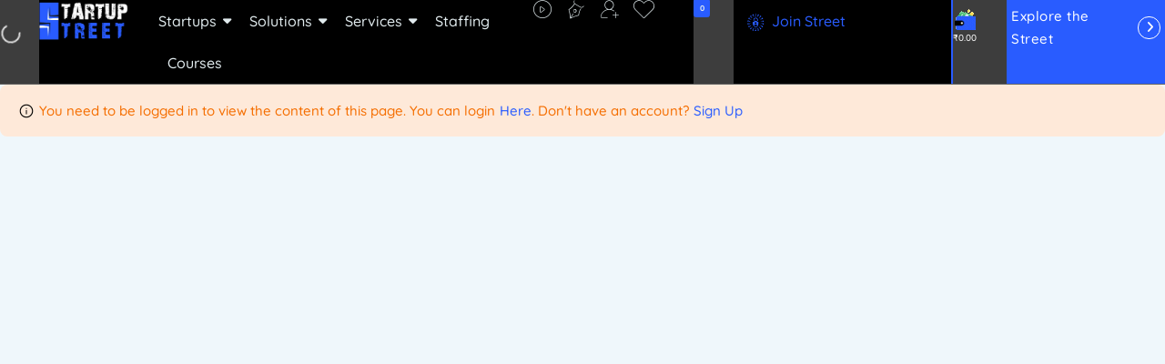

--- FILE ---
content_type: text/html; charset=UTF-8
request_url: https://startupstreet.in/startup-dashboard/
body_size: 134240
content:
<!DOCTYPE html><html lang="en-US"><head><script data-no-optimize="1">var litespeed_docref=sessionStorage.getItem("litespeed_docref");litespeed_docref&&(Object.defineProperty(document,"referrer",{get:function(){return litespeed_docref}}),sessionStorage.removeItem("litespeed_docref"));</script> <meta charset="UTF-8"><style>.bnav_bottom_nav_wrapper {
                 box-shadow: 0px 0.05px 2.5px 0.05px rgba(10,7,7,0.95);
                                }
                .bnav_bottom_nav_wrapper {
                                        z-index: !important;
                                    }
                .bnav_bottom_nav_wrapper {
                    -webkit-backdrop-filter: blur(5px);
                    backdrop-filter: blur(5px);
                }

                .bnav_bottom_nav_wrapper ul.bnav_main_menu {
                    justify-content: center                }
                /* main-nav-alignment */

                /* Main nav icon and text visibility */
                /*.bnav_bottom_nav_wrapper ul.bnav_main_menu li .icon_wrapper {*/
                /*    display: none;*/
                /*}*/

                /*.bnav_bottom_nav_wrapper ul.bnav_main_menu li.current_page_item .icon_wrapper.active {*/
                /*    display: flex;*/
                /*}*/

                .bnav_bottom_nav_wrapper ul.bnav_main_menu li .text_wrapper {
                    display: flex;
                }
                
                
                                                .bnav_bottom_nav_wrapper ul.bnav_main_menu li a .icon_wrapper.normal {
                    display: flex;
                }
                .bnav_bottom_nav_wrapper ul.bnav_main_menu li.current-menu-item .icon_wrapper.normal {
                    display: none;
                }

                                                
                /* Main nav text visibility */
                                .bnav_bottom_nav_wrapper ul.bnav_main_menu li a .text_wrapper {
                    display: flex;
                }

                
                
                                
                /* End icon and text visibility css */

                /* Show total number of items */
                .bnav_bottom_nav_wrapper ul.bnav_main_menu li {
                    display: none !important;
                }

                .bnav_bottom_nav_wrapper ul.bnav_main_menu li:nth-child(-n+5) {
                    display: flex !important;
                }

                /* Typography for image */
                .bnav_bottom_nav_wrapper ul.bnav_main_menu li a .bnav_menu_items .img_icon img {
                    width: 15px                }

                            .bnav_main_menu_container .bnav_menu_items .bnav_flex {
                    flex-direction: column;
                }

                            /* Show total number of items */
            .bnav_bottom_nav_wrapper ul.bnav_main_menu li, .bnav_sub_menu_wrapper ul.sub-menu.depth-0 li, .bnav_bottom_nav_wrapper ul.sub-menu.bnav_child_sub_menu li {
                display: none !important;
            }
                .bnav_bottom_nav_wrapper ul.bnav_main_menu li:nth-child(-n+5){
                display: flex !important;
            }</style><style>.bnav_bottom_nav_wrapper {
                display: none !important;
            }

            @media only screen and (max-width: 768px) {
                body {
                    padding-bottom: 0px !important;
                }

                .bnav_bottom_nav_wrapper {
                    display: block !important;
                }
            }</style> <script type="litespeed/javascript">var theplus_ajax_url="https://startupstreet.in/wp-admin/admin-ajax.php";var theplus_ajax_post_url="https://startupstreet.in/wp-admin/admin-post.php";var theplus_nonce="54b57ec9bf"</script> <script type="litespeed/javascript">function theChampLoadEvent(e){var t=window.onload;if(typeof window.onload!="function"){window.onload=e}else{window.onload=function(){t();e()}}}</script> <script type="litespeed/javascript">var theChampDefaultLang='en_US',theChampCloseIconPath='https://startupstreet.in/wp-content/plugins/super-socializer/images/close.png'</script> <script type="litespeed/javascript">var theChampSiteUrl='https://startupstreet.in',theChampVerified=0,theChampEmailPopup=0,heateorSsMoreSharePopupSearchText='Search'</script> <script type="litespeed/javascript">var theChampLoadingImgPath='https://startupstreet.in/wp-content/plugins/super-socializer/images/ajax_loader.gif';var theChampAjaxUrl='https://startupstreet.in/wp-admin/admin-ajax.php';var theChampRedirectionUrl='https://startupstreet.in/wp-admin/';var theChampRegRedirectionUrl='https://startupstreet.in/wp-admin/'</script> <script type="litespeed/javascript">var theChampFBKey='',theChampSameTabLogin='1',theChampVerified=0;var theChampAjaxUrl='https://startupstreet.in/wp-admin/admin-ajax.php';var theChampPopupTitle='';var theChampEmailPopup=0;var theChampEmailAjaxUrl='https://startupstreet.in/wp-admin/admin-ajax.php';var theChampEmailPopupTitle='';var theChampEmailPopupErrorMsg='';var theChampEmailPopupUniqueId='';var theChampEmailPopupVerifyMessage='';var theChampSteamAuthUrl="";var theChampCurrentPageUrl='https%3A%2F%2Fstartupstreet.in%2Fstartup-dashboard%2F';var heateorMSEnabled=0,theChampTwitterAuthUrl=theChampSiteUrl+"?SuperSocializerAuth=Twitter&super_socializer_redirect_to="+theChampCurrentPageUrl,theChampLineAuthUrl=theChampSiteUrl+"?SuperSocializerAuth=Line&super_socializer_redirect_to="+theChampCurrentPageUrl,theChampLiveAuthUrl=theChampSiteUrl+"?SuperSocializerAuth=Live&super_socializer_redirect_to="+theChampCurrentPageUrl,theChampFacebookAuthUrl=theChampSiteUrl+"?SuperSocializerAuth=Facebook&super_socializer_redirect_to="+theChampCurrentPageUrl,theChampYahooAuthUrl=theChampSiteUrl+"?SuperSocializerAuth=Yahoo&super_socializer_redirect_to="+theChampCurrentPageUrl,theChampGoogleAuthUrl=theChampSiteUrl+"?SuperSocializerAuth=Google&super_socializer_redirect_to="+theChampCurrentPageUrl,theChampYoutubeAuthUrl=theChampSiteUrl+"?SuperSocializerAuth=Youtube&super_socializer_redirect_to="+theChampCurrentPageUrl,theChampVkontakteAuthUrl=theChampSiteUrl+"?SuperSocializerAuth=Vkontakte&super_socializer_redirect_to="+theChampCurrentPageUrl,theChampLinkedinAuthUrl=theChampSiteUrl+"?SuperSocializerAuth=Linkedin&super_socializer_redirect_to="+theChampCurrentPageUrl,theChampInstagramAuthUrl=theChampSiteUrl+"?SuperSocializerAuth=Instagram&super_socializer_redirect_to="+theChampCurrentPageUrl,theChampWordpressAuthUrl=theChampSiteUrl+"?SuperSocializerAuth=Wordpress&super_socializer_redirect_to="+theChampCurrentPageUrl,theChampDribbbleAuthUrl=theChampSiteUrl+"?SuperSocializerAuth=Dribbble&super_socializer_redirect_to="+theChampCurrentPageUrl,theChampGithubAuthUrl=theChampSiteUrl+"?SuperSocializerAuth=Github&super_socializer_redirect_to="+theChampCurrentPageUrl,theChampSpotifyAuthUrl=theChampSiteUrl+"?SuperSocializerAuth=Spotify&super_socializer_redirect_to="+theChampCurrentPageUrl,theChampKakaoAuthUrl=theChampSiteUrl+"?SuperSocializerAuth=Kakao&super_socializer_redirect_to="+theChampCurrentPageUrl,theChampTwitchAuthUrl=theChampSiteUrl+"?SuperSocializerAuth=Twitch&super_socializer_redirect_to="+theChampCurrentPageUrl,theChampRedditAuthUrl=theChampSiteUrl+"?SuperSocializerAuth=Reddit&super_socializer_redirect_to="+theChampCurrentPageUrl,theChampDisqusAuthUrl=theChampSiteUrl+"?SuperSocializerAuth=Disqus&super_socializer_redirect_to="+theChampCurrentPageUrl,theChampDropboxAuthUrl=theChampSiteUrl+"?SuperSocializerAuth=Dropbox&super_socializer_redirect_to="+theChampCurrentPageUrl,theChampFoursquareAuthUrl=theChampSiteUrl+"?SuperSocializerAuth=Foursquare&super_socializer_redirect_to="+theChampCurrentPageUrl,theChampAmazonAuthUrl=theChampSiteUrl+"?SuperSocializerAuth=Amazon&super_socializer_redirect_to="+theChampCurrentPageUrl,theChampStackoverflowAuthUrl=theChampSiteUrl+"?SuperSocializerAuth=Stackoverflow&super_socializer_redirect_to="+theChampCurrentPageUrl,theChampDiscordAuthUrl=theChampSiteUrl+"?SuperSocializerAuth=Discord&super_socializer_redirect_to="+theChampCurrentPageUrl,theChampMailruAuthUrl=theChampSiteUrl+"?SuperSocializerAuth=Mailru&super_socializer_redirect_to="+theChampCurrentPageUrl,theChampYandexAuthUrl=theChampSiteUrl+"?SuperSocializerAuth=Yandex&super_socializer_redirect_to="+theChampCurrentPageUrl;theChampOdnoklassnikiAuthUrl=theChampSiteUrl+"?SuperSocializerAuth=Odnoklassniki&super_socializer_redirect_to="+theChampCurrentPageUrl</script> <style type="text/css">.the_champ_button_instagram span.the_champ_svg,a.the_champ_instagram span.the_champ_svg{background:radial-gradient(circle at 30% 107%,#fdf497 0,#fdf497 5%,#fd5949 45%,#d6249f 60%,#285aeb 90%)}
					.the_champ_horizontal_sharing .the_champ_svg,.heateor_ss_standard_follow_icons_container .the_champ_svg{
					color: #fff;
				border-width: 0px;
		border-style: solid;
		border-color: transparent;
	}
		.the_champ_horizontal_sharing .theChampTCBackground{
		color:#666;
	}
		.the_champ_horizontal_sharing span.the_champ_svg:hover,.heateor_ss_standard_follow_icons_container span.the_champ_svg:hover{
				border-color: transparent;
	}
		.the_champ_vertical_sharing span.the_champ_svg,.heateor_ss_floating_follow_icons_container span.the_champ_svg{
					color: #fff;
				border-width: 0px;
		border-style: solid;
		border-color: transparent;
	}
		.the_champ_vertical_sharing .theChampTCBackground{
		color:#666;
	}
		.the_champ_vertical_sharing span.the_champ_svg:hover,.heateor_ss_floating_follow_icons_container span.the_champ_svg:hover{
						border-color: transparent;
		}
	@media screen and (max-width:783px){.the_champ_vertical_sharing{display:none!important}}div.heateor_ss_mobile_footer{display:none;}@media screen and (max-width:783px){div.the_champ_bottom_sharing div.the_champ_sharing_ul .theChampTCBackground{width:100%!important;background-color:white}div.the_champ_bottom_sharing{width:100%!important;left:0!important;}div.the_champ_bottom_sharing a{width:11.111111111111% !important;margin:0!important;padding:0!important;}div.the_champ_bottom_sharing .the_champ_svg{width:100%!important;}div.the_champ_bottom_sharing div.theChampTotalShareCount{font-size:.7em!important;line-height:28px!important}div.the_champ_bottom_sharing div.theChampTotalShareText{font-size:.5em!important;line-height:0px!important}div.heateor_ss_mobile_footer{display:block;height:40px;}.the_champ_bottom_sharing{padding:0!important;display:block!important;width: auto!important;bottom:-2px!important;top: auto!important;}.the_champ_bottom_sharing .the_champ_square_count{line-height: inherit;}.the_champ_bottom_sharing .theChampSharingArrow{display:none;}.the_champ_bottom_sharing .theChampTCBackground{margin-right: 1.1em !important}}div.the_champ_social_login_title,div.the_champ_login_container{text-align:center}ul.the_champ_login_ul{width:100%;text-align:center;}div.the_champ_login_container ul.the_champ_login_ul li{float:none!important;display:inline-block;}</style><meta name='robots' content='index, follow, max-image-preview:large, max-snippet:-1, max-video-preview:-1' /><style>img:is([sizes="auto" i], [sizes^="auto," i]) { contain-intrinsic-size: 3000px 1500px }</style> <script id="google_gtagjs-js-consent-mode-data-layer" type="litespeed/javascript">window.dataLayer=window.dataLayer||[];function gtag(){dataLayer.push(arguments)}
gtag('consent','default',{"ad_personalization":"denied","ad_storage":"denied","ad_user_data":"denied","analytics_storage":"denied","functionality_storage":"denied","security_storage":"denied","personalization_storage":"denied","region":["AT","BE","BG","CH","CY","CZ","DE","DK","EE","ES","FI","FR","GB","GR","HR","HU","IE","IS","IT","LI","LT","LU","LV","MT","NL","NO","PL","PT","RO","SE","SI","SK"],"wait_for_update":500});window._googlesitekitConsentCategoryMap={"statistics":["analytics_storage"],"marketing":["ad_storage","ad_user_data","ad_personalization"],"functional":["functionality_storage","security_storage"],"preferences":["personalization_storage"]};window._googlesitekitConsents={"ad_personalization":"denied","ad_storage":"denied","ad_user_data":"denied","analytics_storage":"denied","functionality_storage":"denied","security_storage":"denied","personalization_storage":"denied","region":["AT","BE","BG","CH","CY","CZ","DE","DK","EE","ES","FI","FR","GB","GR","HR","HU","IE","IS","IT","LI","LT","LU","LV","MT","NL","NO","PL","PT","RO","SE","SI","SK"],"wait_for_update":500}</script> <title>Startup Dashboard - StartupStreet.in</title><link rel="canonical" href="https://startupstreet.in/startup-dashboard/" /><meta property="og:locale" content="en_US" /><meta property="og:type" content="article" /><meta property="og:title" content="Startup Dashboard - StartupStreet.in" /><meta property="og:url" content="https://startupstreet.in/startup-dashboard/" /><meta property="og:site_name" content="StartupStreet.in" /><meta property="article:publisher" content="https://www.facebook.com/StartupStreet-107087444759206" /><meta property="article:modified_time" content="2024-10-24T19:34:05+00:00" /><meta property="og:image" content="https://startupstreet.in/wp-content/uploads/2021/03/StartupStreet-Default-Image.jpg" /><meta property="og:image:width" content="1891" /><meta property="og:image:height" content="726" /><meta property="og:image:type" content="image/jpeg" /><meta name="twitter:card" content="summary_large_image" /><meta name="twitter:site" content="@StartupStreetIn" /> <script type="application/ld+json" class="yoast-schema-graph">{"@context":"https://schema.org","@graph":[{"@type":"WebPage","@id":"https://startupstreet.in/startup-dashboard/","url":"https://startupstreet.in/startup-dashboard/","name":"Startup Dashboard - StartupStreet.in","isPartOf":{"@id":"https://startupstreet.in/#website"},"datePublished":"2023-12-11T19:09:29+00:00","dateModified":"2024-10-24T19:34:05+00:00","breadcrumb":{"@id":"https://startupstreet.in/startup-dashboard/#breadcrumb"},"inLanguage":"en-US","potentialAction":[{"@type":"ReadAction","target":["https://startupstreet.in/startup-dashboard/"]}]},{"@type":"BreadcrumbList","@id":"https://startupstreet.in/startup-dashboard/#breadcrumb","itemListElement":[{"@type":"ListItem","position":1,"name":"Home","item":"https://startupstreet.in/"},{"@type":"ListItem","position":2,"name":"Startup Dashboard"}]},{"@type":"WebSite","@id":"https://startupstreet.in/#website","url":"https://startupstreet.in/","name":"StartupStreet.in","description":"Your Launchpad to Digital Growth","publisher":{"@id":"https://startupstreet.in/#organization"},"potentialAction":[{"@type":"SearchAction","target":{"@type":"EntryPoint","urlTemplate":"https://startupstreet.in/?s={search_term_string}"},"query-input":{"@type":"PropertyValueSpecification","valueRequired":true,"valueName":"search_term_string"}}],"inLanguage":"en-US"},{"@type":"Organization","@id":"https://startupstreet.in/#organization","name":"StartupStreet","url":"https://startupstreet.in/","logo":{"@type":"ImageObject","inLanguage":"en-US","@id":"https://startupstreet.in/#/schema/logo/image/","url":"https://startupstreet.in/wp-content/uploads/2021/03/New-startup-street-Logo-512.png","contentUrl":"https://startupstreet.in/wp-content/uploads/2021/03/New-startup-street-Logo-512.png","width":512,"height":250,"caption":"StartupStreet"},"image":{"@id":"https://startupstreet.in/#/schema/logo/image/"},"sameAs":["https://www.facebook.com/StartupStreet-107087444759206","https://x.com/StartupStreetIn","https://www.instagram.com/startupstreet.in/","https://www.linkedin.com/company/startupstreet/","https://www.youtube.com/channel/UCSZwPpcyzPxmrd5m4oI4igQ"]}]}</script> <link rel='dns-prefetch' href='//js.hs-scripts.com' /><link rel='dns-prefetch' href='//kit.fontawesome.com' /><link rel='dns-prefetch' href='//capi-automation.s3.us-east-2.amazonaws.com' /><link rel='dns-prefetch' href='//news.google.com' /><link rel='dns-prefetch' href='//www.googletagmanager.com' /><link rel='dns-prefetch' href='//use.fontawesome.com' /><link rel='dns-prefetch' href='//pagead2.googlesyndication.com' /><link rel="alternate" type="application/rss+xml" title="StartupStreet.in &raquo; Feed" href="https://startupstreet.in/feed/" /><link rel="alternate" type="application/rss+xml" title="StartupStreet.in &raquo; Comments Feed" href="https://startupstreet.in/comments/feed/" /> <script type="litespeed/javascript">document.documentElement.classList.remove('no-js')</script> <link data-optimized="2" rel="stylesheet" href="https://startupstreet.in/wp-content/litespeed/css/cbecc00b343d347441e43c5e6b6d0338.css?ver=07ebb" /><style id='xoo-aff-style-inline-css'>.xoo-aff-input-group .xoo-aff-input-icon{
	background-color:  #eee;
	color:  #555;
	max-width: 40px;
	min-width: 40px;
	border-color:  #ccc;
	border-width: 1px;
	font-size: 14px;
}
.xoo-aff-group{
	margin-bottom: 30px;
}

.xoo-aff-group input[type="text"], .xoo-aff-group input[type="password"], .xoo-aff-group input[type="email"], .xoo-aff-group input[type="number"], .xoo-aff-group select, .xoo-aff-group select + .select2, .xoo-aff-group input[type="tel"], .xoo-aff-group input[type="file"]{
	background-color: #fff;
	color: #777;
	border-width: 1px;
	border-color: #cccccc;
	height: 50px;
}


.xoo-aff-group input[type="file"]{
	line-height: calc(50px - 13px);
}



.xoo-aff-group input[type="text"]::placeholder, .xoo-aff-group input[type="password"]::placeholder, .xoo-aff-group input[type="email"]::placeholder, .xoo-aff-group input[type="number"]::placeholder, .xoo-aff-group select::placeholder, .xoo-aff-group input[type="tel"]::placeholder, .xoo-aff-group .select2-selection__rendered, .xoo-aff-group .select2-container--default .select2-selection--single .select2-selection__rendered, .xoo-aff-group input[type="file"]::placeholder, .xoo-aff-group input::file-selector-button{
	color: #777;
}

.xoo-aff-group input[type="text"]:focus, .xoo-aff-group input[type="password"]:focus, .xoo-aff-group input[type="email"]:focus, .xoo-aff-group input[type="number"]:focus, .xoo-aff-group select:focus, .xoo-aff-group select + .select2:focus, .xoo-aff-group input[type="tel"]:focus, .xoo-aff-group input[type="file"]:focus{
	background-color: #ededed;
	color: #000;
}

[placeholder]:focus::-webkit-input-placeholder{
	color: #000!important;
}


.xoo-aff-input-icon + input[type="text"], .xoo-aff-input-icon + input[type="password"], .xoo-aff-input-icon + input[type="email"], .xoo-aff-input-icon + input[type="number"], .xoo-aff-input-icon + select, .xoo-aff-input-icon + select + .select2,  .xoo-aff-input-icon + input[type="tel"], .xoo-aff-input-icon + input[type="file"]{
	border-bottom-left-radius: 0;
	border-top-left-radius: 0;
}</style><style id='classic-theme-styles-inline-css'>/*! This file is auto-generated */
.wp-block-button__link{color:#fff;background-color:#32373c;border-radius:9999px;box-shadow:none;text-decoration:none;padding:calc(.667em + 2px) calc(1.333em + 2px);font-size:1.125em}.wp-block-file__button{background:#32373c;color:#fff;text-decoration:none}</style><style id='directorist-search-modal-style-inline-css'>.dspb-container,.dspb-container-fluid{width:100%;padding-right:var(--bs-gutter-x, 0.75rem);padding-left:var(--bs-gutter-x, 0.75rem);margin-right:auto;margin-left:auto}@media(min-width: 576px){.dspb-container,.dspb-container-sm{max-width:540px}}@media(min-width: 768px){.dspb-container,.dspb-container-md,.dspb-container-sm{max-width:720px}}@media(min-width: 992px){.dspb-container,.dspb-container-lg,.dspb-container-md,.dspb-container-sm{max-width:960px}}@media(min-width: 1200px){.dspb-container,.dspb-container-lg,.dspb-container-md,.dspb-container-sm,.dspb-container-xl{max-width:1140px}}@media(min-width: 1400px){.dspb-container,.dspb-container-lg,.dspb-container-md,.dspb-container-sm,.dspb-container-xl,.dspb-container-xxl{max-width:1320px}}.dspb-row{--bs-gutter-x: 1.5rem;--bs-gutter-y: 0;display:-webkit-box;display:-webkit-flex;display:-ms-flexbox;display:flex;-webkit-flex-wrap:wrap;-ms-flex-wrap:wrap;flex-wrap:wrap;margin-top:calc(var(--bs-gutter-y)*-1);margin-right:calc(var(--bs-gutter-x)*-0.5);margin-left:calc(var(--bs-gutter-x)*-0.5)}.dspb-row>*{width:100%}.directorist-search-popup-block{display:-webkit-inline-box;display:-webkit-inline-flex;display:-ms-inline-flexbox;display:inline-flex;-webkit-box-align:center;-webkit-align-items:center;-ms-flex-align:center;align-items:center}.directorist-search-popup-block__popup:not(.responsive-true){position:fixed;top:0;left:0;width:100%;height:auto;-webkit-transition:all .3s ease-in-out;transition:all .3s ease-in-out;-webkit-transform:translate(0, -50%) scaleY(0);transform:translate(0, -50%) scaleY(0);opacity:0;visibility:hidden;z-index:1031;background-color:var(--directorist-color-white);-webkit-box-shadow:0 5px 10px rgba(143,142,159,.1);box-shadow:0 5px 10px rgba(143,142,159,.1)}.directorist-search-popup-block__popup:not(.responsive-true).show{-webkit-transform:translate(0, 0) scaleY(1);transform:translate(0, 0) scaleY(1);opacity:1;visibility:visible}@media only screen and (max-width: 575px){.directorist-search-popup-block__popup.responsive-true .directorist-search-form-action__modal{display:none}}.directorist-search-popup-block__form{max-height:400px;overflow-y:auto;overflow-x:hidden;display:-webkit-box;display:-webkit-flex;display:-ms-flexbox;display:flex;padding:30px;margin-bottom:30px;scrollbar-width:thin;scrollbar-color:var(--directorist-color-border) var(--directorist-color-white)}@media only screen and (max-width: 767px){.directorist-search-popup-block__form{padding:30px 0 0}}@media only screen and (max-width: 575px){.directorist-search-popup-block__form{padding:30px 30px 0 6px}}.directorist-search-popup-block__form::-webkit-scrollbar{width:11px}.directorist-search-popup-block__form::-webkit-scrollbar-track{background:var(--directorist-color-white)}.directorist-search-popup-block__form::-webkit-scrollbar-thumb{background-color:var(--directorist-color-border);border-radius:6px;border:3px solid var(--directorist-color-white)}.directorist-search-popup-block__form-close{position:fixed;top:35px;right:50px;border:none;opacity:1;cursor:pointer;-webkit-transition:.3s ease-in-out;transition:.3s ease-in-out;z-index:99999;line-height:.8;display:-webkit-box;display:-webkit-flex;display:-ms-flexbox;display:flex;-webkit-box-align:center;-webkit-align-items:center;-ms-flex-align:center;align-items:center;-webkit-box-pack:center;-webkit-justify-content:center;-ms-flex-pack:center;justify-content:center;width:30px;height:30px;border-radius:50%;background-color:rgba(var(--directorist-color-danger-rgb), 0.15);-webkit-transition:.2s ease-in-out;transition:.2s ease-in-out}.directorist-search-popup-block__form-close .directorist-icon-mask:after{background-color:var(--directorist-color-danger)}@media only screen and (max-width: 767px){.directorist-search-popup-block__form-close{top:50px;right:15px}}@media only screen and (max-width: 575px){.directorist-search-popup-block__form-close{display:none}}.directorist-search-popup-block__overlay{position:fixed;top:0;left:0;width:100%;height:0;background-color:rgba(var(--directorist-color-dark-rgb), 0.2);-webkit-transition:.3s;transition:.3s;opacity:0;z-index:-1}.directorist-search-popup-block__overlay.show{height:100%;opacity:1;visibility:visible;z-index:1030;overflow-y:hidden}.directorist-search-popup-block-hidden{overflow:hidden}.directorist-search-popup-block__button{cursor:pointer;display:-webkit-inline-box;display:-webkit-inline-flex;display:-ms-inline-flexbox;display:inline-flex;-webkit-box-align:center;-webkit-align-items:center;-ms-flex-align:center;align-items:center;gap:6px}@media only screen and (max-width: 600px){.directorist-search-popup-block__button{width:40px;height:40px;-webkit-box-pack:center;-webkit-justify-content:center;-ms-flex-pack:center;justify-content:center;border:1px solid var(--directorist-color-border);border-radius:50%}.directorist-search-popup-block__button:hover .directorist-icon-mask:after{background-color:currentColor}}.directorist-search-popup-block__button .directorist-icon-mask:after{background-color:var(--directorist-color-gray)}.directorist-search-popup-block .directorist-search-contents{padding:65px 0 10px;width:100%}@media only screen and (max-width: 575px){.directorist-search-popup-block .directorist-search-contents{padding:0}}@media only screen and (min-width: 783.99px){.admin-bar .dspb-search__popup{top:32px}}@media only screen and (max-width: 782.99px){.admin-bar .dspb-search__popup{top:46px}}.wp-block-button__link{cursor:pointer;display:inline-block;text-align:center;word-break:break-word;-webkit-box-sizing:border-box;box-sizing:border-box}.wp-block-button__link.aligncenter{text-align:center}.wp-block-button__link.alignright{text-align:right}:where(.wp-block-button__link){-webkit-box-shadow:none;box-shadow:none;text-decoration:none;border-radius:9999px;padding:calc(.667em + 2px) calc(1.333em + 2px)}.wp-block-directorist-account-block-directorist-account-block[style*=text-decoration] .wp-block-button__link{text-decoration:inherit}.wp-block-directorist-account-block-directorist-account-block.has-custom-width{max-width:none}.wp-block-directorist-account-block-directorist-account-block.has-custom-width .wp-block-button__link{width:100%}.wp-block-directorist-account-block-directorist-account-block.has-custom-font-size .wp-block-button__link{font-size:inherit}.wp-block-directorist-account-block-directorist-account-block.wp-block-button__width-25{width:calc(25% - var(--wp--style--block-gap, 0.5em)*.75)}.wp-block-directorist-account-block-directorist-account-block.wp-block-button__width-50{width:calc(50% - var(--wp--style--block-gap, 0.5em)*.5)}.wp-block-directorist-account-block-directorist-account-block.wp-block-button__width-75{width:calc(75% - var(--wp--style--block-gap, 0.5em)*.25)}.wp-block-directorist-account-block-directorist-account-block.wp-block-button__width-100{width:100%;-webkit-flex-basis:100%;-ms-flex-preferred-size:100%;flex-basis:100%}.wp-block-directorist-account-block-directorist-account-block.is-style-squared,.wp-block-directorist-account-block-directorist-account-block__link.wp-block-directorist-account-block-directorist-account-block.is-style-squared{border-radius:0}.wp-block-directorist-account-block-directorist-account-block.no-border-radius,.wp-block-button__link.no-border-radius{border-radius:0 !important}:root :where(.wp-block-directorist-account-block-directorist-account-block.is-style-outline>.wp-block-button__link),:root :where(.wp-block-directorist-account-block-directorist-account-block .wp-block-button__link.is-style-outline){border:2px solid currentColor;padding:.667em 1.333em}:root :where(.wp-block-directorist-account-block-directorist-account-block.is-style-outline>.wp-block-button__link:not(.has-text-color)),:root :where(.wp-block-directorist-account-block-directorist-account-block .wp-block-button__link.is-style-outline:not(.has-text-color)){color:currentColor}:root :where(.wp-block-directorist-account-block-directorist-account-block.is-style-outline>.wp-block-button__link:not(.has-background)),:root :where(.wp-block-directorist-account-block-directorist-account-block .wp-block-button__link.is-style-outline:not(.has-background)){background-color:rgba(0,0,0,0);background-image:none}</style><style id='directorist-main-style-inline-css'>:root{--directorist-color-primary:#3d3d3d;--directorist-color-primary-rgb:61,61,61;--directorist-color-secondary:#F2F3F5;--directorist-color-secondary-rgb:242,243,245;--directorist-color-dark:#000;--directorist-color-dark-rgb:0,0,0;--directorist-color-success:#28A800;--directorist-color-success-rgb:40,168,0;--directorist-color-info:#2c99ff;--directorist-color-info-rgb:44,153,255;--directorist-color-warning:#f28100;--directorist-color-warning-rgb:242,129,0;--directorist-color-danger:#f80718;--directorist-color-danger-rgb:248,7,24;--directorist-color-white:#fff;--directorist-color-white-rgb:255,255,255;--directorist-color-body:#404040;--directorist-color-gray:#bcbcbc;--directorist-color-gray-rgb:188,188,188;--directorist-color-gray-hover:#BCBCBC;--directorist-color-light:#ededed;--directorist-color-light-hover:#fff;--directorist-color-light-gray:#808080;--directorist-color-light-gray-rgb:237,237,237;--directorist-color-deep-gray:#808080;--directorist-color-bg-gray:#f4f4f4;--directorist-color-bg-light-gray:#F4F5F6;--directorist-color-bg-light:#EDEDED;--directorist-color-placeholder:#6c757d;--directorist-color-overlay:rgba(var(--directorist-color-dark-rgb),.5);--directorist-color-overlay-normal:rgba(var(--directorist-color-dark-rgb),.2);--directorist-color-border:#e9e9e9;--directorist-color-border-light:#f5f5f5;--directorist-color-border-gray:#d9d9d9;--directorist-box-shadow:0 4px 6px rgba(0,0,0,.04);--directorist-box-shadow-sm:0 2px 5px rgba(0,0,0,.05);--directorist-color-open-badge:#32cc6f;--directorist-color-closed-badge:#e23636;--directorist-color-featured-badge:#fa8b0c;--directorist-color-popular-badge:#f51957;--directorist-color-new-badge:#122069;--directorist-color-marker-shape:#295cff;--directorist-color-marker-icon:#295cff;--directorist-color-marker-shape-rgb:41,92,255;--directorist-fw-regular:400;--directorist-fw-medium:500;--directorist-fw-semiBold:600;--directorist-fw-bold:700;--directorist-border-radius-xs:8px;--directorist-border-radius-sm:10px;--directorist-border-radius-md:12px;--directorist-border-radius-lg:16px;--directorist-color-btn:var(--directorist-color-primary);--directorist-color-btn-hover:rgba(var(--directorist-color-primary-rgb),.80);--directorist-color-btn-border:var(--directorist-color-primary);--directorist-color-btn-primary:#fff;--directorist-color-btn-primary-rgb:68,71,82;--directorist-color-btn-primary-bg:#444752;--directorist-color-btn-primary-border:#444752;--directorist-color-btn-secondary:#404040;--directorist-color-btn-secondary-rgb:242,243,245;--directorist-color-btn-secondary-bg:#f2f3f5;--directorist-color-btn-secondary-border:#f2f3f5;--directorist-color-star:var(--directorist-color-warning);--gallery-crop-width:640px;--gallery-crop-height:360px}.pricing .price_action .price_action--btn,#directorist.atbd_wrapper .btn-primary,.default-ad-search .submit_btn .btn-default,.atbd_content_active #directorist.atbd_wrapper.dashboard_area .user_pro_img_area .user_img .choose_btn #upload_pro_pic,#directorist.atbd_wrapper .at-modal .at-modal-close,.atbdp_login_form_shortcode #loginform p input[type=submit],.atbd_manage_fees_wrapper .table tr .action p .btn-block,#directorist.atbd_wrapper #atbdp-checkout-form #atbdp_checkout_submit_btn,#directorist.atbd_wrapper .ezmu__btn,.default-ad-search .submit_btn .btn-primary,.directorist-content-active .widget.atbd_widget .directorist .btn,.directorist-btn.directorist-btn-dark,.atbd-add-payment-method form .atbd-save-card,#bhCopyTime,#bhAddNew,.directorist-content-active .widget.atbd_widget .atbd_author_info_widget .btn{color:var(--directorist-color-white)}.pricing .price_action .price_action--btn:hover,#directorist.atbd_wrapper .btn-primary:hover,.default-ad-search .submit_btn .btn-default:hover,.atbd_content_active #directorist.atbd_wrapper.dashboard_area .user_pro_img_area .user_img .choose_btn #upload_pro_pic:hover,#directorist.atbd_wrapper .at-modal .at-modal-close:hover,.atbdp_login_form_shortcode #loginform p input[type=submit]:hover,.atbd_manage_fees_wrapper .table tr .action p .btn-block:hover,#directorist.atbd_wrapper #atbdp-checkout-form #atbdp_checkout_submit_btn:hover,#directorist.atbd_wrapper .ezmu__btn:hover,.default-ad-search .submit_btn .btn-primary:hover,.directorist-content-active .widget.atbd_widget .directorist .btn:hover,.directorist-btn.directorist-btn-dark:hover,.atbd-add-payment-method form .atbd-save-card:hover,#bhCopyTime:hover,#bhAddNew:hover,.bdb-select-hours .bdb-remove:hover,.directorist-content-active .widget.atbd_widget .atbd_author_info_widget .btn:hover{color:var(--directorist-color-white)}.pricing .price_action .price_action--btn,#directorist.atbd_wrapper .btn-primary,.default-ad-search .submit_btn .btn-default,.atbd_content_active #directorist.atbd_wrapper.dashboard_area .user_pro_img_area .user_img .choose_btn #upload_pro_pic,#directorist.atbd_wrapper .at-modal .at-modal-close,.atbdp_login_form_shortcode #loginform p input[type=submit],.atbd_manage_fees_wrapper .table tr .action p .btn-block,#directorist.atbd_wrapper .ezmu__btn,.default-ad-search .submit_btn .btn-primary .directorist-content-active .widget.atbd_widget .directorist .btn,.directorist-btn.directorist-btn-dark,.atbd-add-payment-method form .atbd-save-card,#bhCopyTime,#bhAddNew,.bdb-select-hours .bdb-remove,.directorist-content-active .widget.atbd_widget .atbd_author_info_widget .btn{background:var(--directorist-color-btn-primary-bg)}.pricing .price_action .price_action--btn:hover,#directorist.atbd_wrapper .btn-primary:hover,#directorist.atbd_wrapper .at-modal .at-modal-close:hover,.default-ad-search .submit_btn .btn-default:hover,.atbd_content_active #directorist.atbd_wrapper.dashboard_area .user_pro_img_area .user_img .choose_btn #upload_pro_pic:hover,.atbdp_login_form_shortcode #loginform p input[type=submit]:hover,#directorist.atbd_wrapper .ezmu__btn:hover,.default-ad-search .submit_btn .btn-primary:hover,.directorist-content-active .widget.atbd_widget .directorist .btn:hover,.directorist-btn.directorist-btn-dark:hover,.atbd-add-payment-method form .atbd-save-card:hover,#bhCopyTime:hover,#bhAddNew:hover,.bdb-select-hours .bdb-remove:hover,.directorist-content-active .widget.atbd_widget .atbd_author_info_widget .btn:hover{background:var(--directorist-color-btn-hover)}#directorist.atbd_wrapper .btn-primary,.default-ad-search .submit_btn .btn-default,.atbdp_login_form_shortcode #loginform p input[type=submit],.default-ad-search .submit_btn .btn-primary,.directorist-content-active .widget.atbd_widget .directorist .btn,.atbd-add-payment-method form .atbd-save-card,.directorist-content-active .widget.atbd_widget .atbd_author_info_widget .btn{border-color:var(--directorist-color-btn-border)}#directorist.atbd_wrapper .btn-primary:hover,.default-ad-search .submit_btn .btn-default:hover,.atbdp_login_form_shortcode #loginform p input[type=submit]:hover,.default-ad-search .submit_btn .btn-primary:hover,.directorist-content-active .widget.atbd_widget .directorist .btn:hover,.atbd-add-payment-method form .atbd-save-card:hover,.directorist-content-active .widget.atbd_widget .atbd_author_info_widget .btn:hover{border-color:var(--directorist-color-primary)}.ads-advanced .price-frequency .pf-btn input:checked+span,.atbdpr-range .ui-slider-horizontal .ui-slider-range,.custom-control .custom-control-input:checked~.check--select,#directorist.atbd_wrapper .pagination .nav-links .current,.atbd_director_social_wrap a,.widget.atbd_widget[id^=bd] .atbd_author_info_widget .directorist-author-social li a,.widget.atbd_widget[id^=dcl] .atbd_author_info_widget .directorist-author-social li a,.atbd_content_active #directorist.atbd_wrapper .widget.atbd_widget .atbdp.atbdp-widget-tags ul li a:hover{background:var(--directorist-color-primary)!important}.ads-advanced .price-frequency .pf-btn input:checked+span,.directorist-content-active .directorist-type-nav__list .directorist-type-nav__list__current .directorist-type-nav__link,.atbdpr-range .ui-slider-horizontal .ui-slider-handle,.custom-control .custom-control-input:checked~.check--select,.custom-control .custom-control-input:checked~.radio--select,#atpp-plan-change-modal .atm-contents-inner .dcl_pricing_plan input:checked+label:before,#dwpp-plan-renew-modal .atm-contents-inner .dcl_pricing_plan input:checked+label:before{border-color:var(--directorist-color-primary)}.atbd_map_shape{background:var(--directorist-color-marker-shape)!important}.map-icon-label i,.atbd_map_shape>span{color:var(--directorist-color-marker-icon)!important}
:root{--directorist-color-primary:#3d3d3d;--directorist-color-primary-rgb:61,61,61;--directorist-color-secondary:#F2F3F5;--directorist-color-secondary-rgb:242,243,245;--directorist-color-dark:#000;--directorist-color-dark-rgb:0,0,0;--directorist-color-success:#28A800;--directorist-color-success-rgb:40,168,0;--directorist-color-info:#2c99ff;--directorist-color-info-rgb:44,153,255;--directorist-color-warning:#f28100;--directorist-color-warning-rgb:242,129,0;--directorist-color-danger:#f80718;--directorist-color-danger-rgb:248,7,24;--directorist-color-white:#fff;--directorist-color-white-rgb:255,255,255;--directorist-color-body:#404040;--directorist-color-gray:#bcbcbc;--directorist-color-gray-rgb:188,188,188;--directorist-color-gray-hover:#BCBCBC;--directorist-color-light:#ededed;--directorist-color-light-hover:#fff;--directorist-color-light-gray:#808080;--directorist-color-light-gray-rgb:237,237,237;--directorist-color-deep-gray:#808080;--directorist-color-bg-gray:#f4f4f4;--directorist-color-bg-light-gray:#F4F5F6;--directorist-color-bg-light:#EDEDED;--directorist-color-placeholder:#6c757d;--directorist-color-overlay:rgba(var(--directorist-color-dark-rgb),.5);--directorist-color-overlay-normal:rgba(var(--directorist-color-dark-rgb),.2);--directorist-color-border:#e9e9e9;--directorist-color-border-light:#f5f5f5;--directorist-color-border-gray:#d9d9d9;--directorist-box-shadow:0 4px 6px rgba(0,0,0,.04);--directorist-box-shadow-sm:0 2px 5px rgba(0,0,0,.05);--directorist-color-open-badge:#32cc6f;--directorist-color-closed-badge:#e23636;--directorist-color-featured-badge:#fa8b0c;--directorist-color-popular-badge:#f51957;--directorist-color-new-badge:#122069;--directorist-color-marker-shape:#295cff;--directorist-color-marker-icon:#295cff;--directorist-color-marker-shape-rgb:41,92,255;--directorist-fw-regular:400;--directorist-fw-medium:500;--directorist-fw-semiBold:600;--directorist-fw-bold:700;--directorist-border-radius-xs:8px;--directorist-border-radius-sm:10px;--directorist-border-radius-md:12px;--directorist-border-radius-lg:16px;--directorist-color-btn:var(--directorist-color-primary);--directorist-color-btn-hover:rgba(var(--directorist-color-primary-rgb),.80);--directorist-color-btn-border:var(--directorist-color-primary);--directorist-color-btn-primary:#fff;--directorist-color-btn-primary-rgb:68,71,82;--directorist-color-btn-primary-bg:#444752;--directorist-color-btn-primary-border:#444752;--directorist-color-btn-secondary:#404040;--directorist-color-btn-secondary-rgb:242,243,245;--directorist-color-btn-secondary-bg:#f2f3f5;--directorist-color-btn-secondary-border:#f2f3f5;--directorist-color-star:var(--directorist-color-warning);--gallery-crop-width:640px;--gallery-crop-height:360px}.pricing .price_action .price_action--btn,#directorist.atbd_wrapper .btn-primary,.default-ad-search .submit_btn .btn-default,.atbd_content_active #directorist.atbd_wrapper.dashboard_area .user_pro_img_area .user_img .choose_btn #upload_pro_pic,#directorist.atbd_wrapper .at-modal .at-modal-close,.atbdp_login_form_shortcode #loginform p input[type=submit],.atbd_manage_fees_wrapper .table tr .action p .btn-block,#directorist.atbd_wrapper #atbdp-checkout-form #atbdp_checkout_submit_btn,#directorist.atbd_wrapper .ezmu__btn,.default-ad-search .submit_btn .btn-primary,.directorist-content-active .widget.atbd_widget .directorist .btn,.directorist-btn.directorist-btn-dark,.atbd-add-payment-method form .atbd-save-card,#bhCopyTime,#bhAddNew,.directorist-content-active .widget.atbd_widget .atbd_author_info_widget .btn{color:var(--directorist-color-white)}.pricing .price_action .price_action--btn:hover,#directorist.atbd_wrapper .btn-primary:hover,.default-ad-search .submit_btn .btn-default:hover,.atbd_content_active #directorist.atbd_wrapper.dashboard_area .user_pro_img_area .user_img .choose_btn #upload_pro_pic:hover,#directorist.atbd_wrapper .at-modal .at-modal-close:hover,.atbdp_login_form_shortcode #loginform p input[type=submit]:hover,.atbd_manage_fees_wrapper .table tr .action p .btn-block:hover,#directorist.atbd_wrapper #atbdp-checkout-form #atbdp_checkout_submit_btn:hover,#directorist.atbd_wrapper .ezmu__btn:hover,.default-ad-search .submit_btn .btn-primary:hover,.directorist-content-active .widget.atbd_widget .directorist .btn:hover,.directorist-btn.directorist-btn-dark:hover,.atbd-add-payment-method form .atbd-save-card:hover,#bhCopyTime:hover,#bhAddNew:hover,.bdb-select-hours .bdb-remove:hover,.directorist-content-active .widget.atbd_widget .atbd_author_info_widget .btn:hover{color:var(--directorist-color-white)}.pricing .price_action .price_action--btn,#directorist.atbd_wrapper .btn-primary,.default-ad-search .submit_btn .btn-default,.atbd_content_active #directorist.atbd_wrapper.dashboard_area .user_pro_img_area .user_img .choose_btn #upload_pro_pic,#directorist.atbd_wrapper .at-modal .at-modal-close,.atbdp_login_form_shortcode #loginform p input[type=submit],.atbd_manage_fees_wrapper .table tr .action p .btn-block,#directorist.atbd_wrapper .ezmu__btn,.default-ad-search .submit_btn .btn-primary .directorist-content-active .widget.atbd_widget .directorist .btn,.directorist-btn.directorist-btn-dark,.atbd-add-payment-method form .atbd-save-card,#bhCopyTime,#bhAddNew,.bdb-select-hours .bdb-remove,.directorist-content-active .widget.atbd_widget .atbd_author_info_widget .btn{background:var(--directorist-color-btn-primary-bg)}.pricing .price_action .price_action--btn:hover,#directorist.atbd_wrapper .btn-primary:hover,#directorist.atbd_wrapper .at-modal .at-modal-close:hover,.default-ad-search .submit_btn .btn-default:hover,.atbd_content_active #directorist.atbd_wrapper.dashboard_area .user_pro_img_area .user_img .choose_btn #upload_pro_pic:hover,.atbdp_login_form_shortcode #loginform p input[type=submit]:hover,#directorist.atbd_wrapper .ezmu__btn:hover,.default-ad-search .submit_btn .btn-primary:hover,.directorist-content-active .widget.atbd_widget .directorist .btn:hover,.directorist-btn.directorist-btn-dark:hover,.atbd-add-payment-method form .atbd-save-card:hover,#bhCopyTime:hover,#bhAddNew:hover,.bdb-select-hours .bdb-remove:hover,.directorist-content-active .widget.atbd_widget .atbd_author_info_widget .btn:hover{background:var(--directorist-color-btn-hover)}#directorist.atbd_wrapper .btn-primary,.default-ad-search .submit_btn .btn-default,.atbdp_login_form_shortcode #loginform p input[type=submit],.default-ad-search .submit_btn .btn-primary,.directorist-content-active .widget.atbd_widget .directorist .btn,.atbd-add-payment-method form .atbd-save-card,.directorist-content-active .widget.atbd_widget .atbd_author_info_widget .btn{border-color:var(--directorist-color-btn-border)}#directorist.atbd_wrapper .btn-primary:hover,.default-ad-search .submit_btn .btn-default:hover,.atbdp_login_form_shortcode #loginform p input[type=submit]:hover,.default-ad-search .submit_btn .btn-primary:hover,.directorist-content-active .widget.atbd_widget .directorist .btn:hover,.atbd-add-payment-method form .atbd-save-card:hover,.directorist-content-active .widget.atbd_widget .atbd_author_info_widget .btn:hover{border-color:var(--directorist-color-primary)}.ads-advanced .price-frequency .pf-btn input:checked+span,.atbdpr-range .ui-slider-horizontal .ui-slider-range,.custom-control .custom-control-input:checked~.check--select,#directorist.atbd_wrapper .pagination .nav-links .current,.atbd_director_social_wrap a,.widget.atbd_widget[id^=bd] .atbd_author_info_widget .directorist-author-social li a,.widget.atbd_widget[id^=dcl] .atbd_author_info_widget .directorist-author-social li a,.atbd_content_active #directorist.atbd_wrapper .widget.atbd_widget .atbdp.atbdp-widget-tags ul li a:hover{background:var(--directorist-color-primary)!important}.ads-advanced .price-frequency .pf-btn input:checked+span,.directorist-content-active .directorist-type-nav__list .directorist-type-nav__list__current .directorist-type-nav__link,.atbdpr-range .ui-slider-horizontal .ui-slider-handle,.custom-control .custom-control-input:checked~.check--select,.custom-control .custom-control-input:checked~.radio--select,#atpp-plan-change-modal .atm-contents-inner .dcl_pricing_plan input:checked+label:before,#dwpp-plan-renew-modal .atm-contents-inner .dcl_pricing_plan input:checked+label:before{border-color:var(--directorist-color-primary)}.atbd_map_shape{background:var(--directorist-color-marker-shape)!important}.map-icon-label i,.atbd_map_shape>span{color:var(--directorist-color-marker-icon)!important}</style><style id='font-awesome-svg-styles-default-inline-css'>.svg-inline--fa {
  display: inline-block;
  height: 1em;
  overflow: visible;
  vertical-align: -.125em;
}</style><style id='font-awesome-svg-styles-inline-css'>.wp-block-font-awesome-icon svg::before,
   .wp-rich-text-font-awesome-icon svg::before {content: unset;}</style><style id='global-styles-inline-css'>:root{--wp--preset--aspect-ratio--square: 1;--wp--preset--aspect-ratio--4-3: 4/3;--wp--preset--aspect-ratio--3-4: 3/4;--wp--preset--aspect-ratio--3-2: 3/2;--wp--preset--aspect-ratio--2-3: 2/3;--wp--preset--aspect-ratio--16-9: 16/9;--wp--preset--aspect-ratio--9-16: 9/16;--wp--preset--color--black: #000000;--wp--preset--color--cyan-bluish-gray: #abb8c3;--wp--preset--color--white: #ffffff;--wp--preset--color--pale-pink: #f78da7;--wp--preset--color--vivid-red: #cf2e2e;--wp--preset--color--luminous-vivid-orange: #ff6900;--wp--preset--color--luminous-vivid-amber: #fcb900;--wp--preset--color--light-green-cyan: #7bdcb5;--wp--preset--color--vivid-green-cyan: #00d084;--wp--preset--color--pale-cyan-blue: #8ed1fc;--wp--preset--color--vivid-cyan-blue: #0693e3;--wp--preset--color--vivid-purple: #9b51e0;--wp--preset--color--theme-palette-1: var(--global-palette1);--wp--preset--color--theme-palette-2: var(--global-palette2);--wp--preset--color--theme-palette-3: var(--global-palette3);--wp--preset--color--theme-palette-4: var(--global-palette4);--wp--preset--color--theme-palette-5: var(--global-palette5);--wp--preset--color--theme-palette-6: var(--global-palette6);--wp--preset--color--theme-palette-7: var(--global-palette7);--wp--preset--color--theme-palette-8: var(--global-palette8);--wp--preset--color--theme-palette-9: var(--global-palette9);--wp--preset--gradient--vivid-cyan-blue-to-vivid-purple: linear-gradient(135deg,rgba(6,147,227,1) 0%,rgb(155,81,224) 100%);--wp--preset--gradient--light-green-cyan-to-vivid-green-cyan: linear-gradient(135deg,rgb(122,220,180) 0%,rgb(0,208,130) 100%);--wp--preset--gradient--luminous-vivid-amber-to-luminous-vivid-orange: linear-gradient(135deg,rgba(252,185,0,1) 0%,rgba(255,105,0,1) 100%);--wp--preset--gradient--luminous-vivid-orange-to-vivid-red: linear-gradient(135deg,rgba(255,105,0,1) 0%,rgb(207,46,46) 100%);--wp--preset--gradient--very-light-gray-to-cyan-bluish-gray: linear-gradient(135deg,rgb(238,238,238) 0%,rgb(169,184,195) 100%);--wp--preset--gradient--cool-to-warm-spectrum: linear-gradient(135deg,rgb(74,234,220) 0%,rgb(151,120,209) 20%,rgb(207,42,186) 40%,rgb(238,44,130) 60%,rgb(251,105,98) 80%,rgb(254,248,76) 100%);--wp--preset--gradient--blush-light-purple: linear-gradient(135deg,rgb(255,206,236) 0%,rgb(152,150,240) 100%);--wp--preset--gradient--blush-bordeaux: linear-gradient(135deg,rgb(254,205,165) 0%,rgb(254,45,45) 50%,rgb(107,0,62) 100%);--wp--preset--gradient--luminous-dusk: linear-gradient(135deg,rgb(255,203,112) 0%,rgb(199,81,192) 50%,rgb(65,88,208) 100%);--wp--preset--gradient--pale-ocean: linear-gradient(135deg,rgb(255,245,203) 0%,rgb(182,227,212) 50%,rgb(51,167,181) 100%);--wp--preset--gradient--electric-grass: linear-gradient(135deg,rgb(202,248,128) 0%,rgb(113,206,126) 100%);--wp--preset--gradient--midnight: linear-gradient(135deg,rgb(2,3,129) 0%,rgb(40,116,252) 100%);--wp--preset--font-size--small: var(--global-font-size-small);--wp--preset--font-size--medium: var(--global-font-size-medium);--wp--preset--font-size--large: var(--global-font-size-large);--wp--preset--font-size--x-large: 42px;--wp--preset--font-size--larger: var(--global-font-size-larger);--wp--preset--font-size--xxlarge: var(--global-font-size-xxlarge);--wp--preset--spacing--20: 0.44rem;--wp--preset--spacing--30: 0.67rem;--wp--preset--spacing--40: 1rem;--wp--preset--spacing--50: 1.5rem;--wp--preset--spacing--60: 2.25rem;--wp--preset--spacing--70: 3.38rem;--wp--preset--spacing--80: 5.06rem;--wp--preset--shadow--natural: 6px 6px 9px rgba(0, 0, 0, 0.2);--wp--preset--shadow--deep: 12px 12px 50px rgba(0, 0, 0, 0.4);--wp--preset--shadow--sharp: 6px 6px 0px rgba(0, 0, 0, 0.2);--wp--preset--shadow--outlined: 6px 6px 0px -3px rgba(255, 255, 255, 1), 6px 6px rgba(0, 0, 0, 1);--wp--preset--shadow--crisp: 6px 6px 0px rgba(0, 0, 0, 1);}:where(.is-layout-flex){gap: 0.5em;}:where(.is-layout-grid){gap: 0.5em;}body .is-layout-flex{display: flex;}.is-layout-flex{flex-wrap: wrap;align-items: center;}.is-layout-flex > :is(*, div){margin: 0;}body .is-layout-grid{display: grid;}.is-layout-grid > :is(*, div){margin: 0;}:where(.wp-block-columns.is-layout-flex){gap: 2em;}:where(.wp-block-columns.is-layout-grid){gap: 2em;}:where(.wp-block-post-template.is-layout-flex){gap: 1.25em;}:where(.wp-block-post-template.is-layout-grid){gap: 1.25em;}.has-black-color{color: var(--wp--preset--color--black) !important;}.has-cyan-bluish-gray-color{color: var(--wp--preset--color--cyan-bluish-gray) !important;}.has-white-color{color: var(--wp--preset--color--white) !important;}.has-pale-pink-color{color: var(--wp--preset--color--pale-pink) !important;}.has-vivid-red-color{color: var(--wp--preset--color--vivid-red) !important;}.has-luminous-vivid-orange-color{color: var(--wp--preset--color--luminous-vivid-orange) !important;}.has-luminous-vivid-amber-color{color: var(--wp--preset--color--luminous-vivid-amber) !important;}.has-light-green-cyan-color{color: var(--wp--preset--color--light-green-cyan) !important;}.has-vivid-green-cyan-color{color: var(--wp--preset--color--vivid-green-cyan) !important;}.has-pale-cyan-blue-color{color: var(--wp--preset--color--pale-cyan-blue) !important;}.has-vivid-cyan-blue-color{color: var(--wp--preset--color--vivid-cyan-blue) !important;}.has-vivid-purple-color{color: var(--wp--preset--color--vivid-purple) !important;}.has-black-background-color{background-color: var(--wp--preset--color--black) !important;}.has-cyan-bluish-gray-background-color{background-color: var(--wp--preset--color--cyan-bluish-gray) !important;}.has-white-background-color{background-color: var(--wp--preset--color--white) !important;}.has-pale-pink-background-color{background-color: var(--wp--preset--color--pale-pink) !important;}.has-vivid-red-background-color{background-color: var(--wp--preset--color--vivid-red) !important;}.has-luminous-vivid-orange-background-color{background-color: var(--wp--preset--color--luminous-vivid-orange) !important;}.has-luminous-vivid-amber-background-color{background-color: var(--wp--preset--color--luminous-vivid-amber) !important;}.has-light-green-cyan-background-color{background-color: var(--wp--preset--color--light-green-cyan) !important;}.has-vivid-green-cyan-background-color{background-color: var(--wp--preset--color--vivid-green-cyan) !important;}.has-pale-cyan-blue-background-color{background-color: var(--wp--preset--color--pale-cyan-blue) !important;}.has-vivid-cyan-blue-background-color{background-color: var(--wp--preset--color--vivid-cyan-blue) !important;}.has-vivid-purple-background-color{background-color: var(--wp--preset--color--vivid-purple) !important;}.has-black-border-color{border-color: var(--wp--preset--color--black) !important;}.has-cyan-bluish-gray-border-color{border-color: var(--wp--preset--color--cyan-bluish-gray) !important;}.has-white-border-color{border-color: var(--wp--preset--color--white) !important;}.has-pale-pink-border-color{border-color: var(--wp--preset--color--pale-pink) !important;}.has-vivid-red-border-color{border-color: var(--wp--preset--color--vivid-red) !important;}.has-luminous-vivid-orange-border-color{border-color: var(--wp--preset--color--luminous-vivid-orange) !important;}.has-luminous-vivid-amber-border-color{border-color: var(--wp--preset--color--luminous-vivid-amber) !important;}.has-light-green-cyan-border-color{border-color: var(--wp--preset--color--light-green-cyan) !important;}.has-vivid-green-cyan-border-color{border-color: var(--wp--preset--color--vivid-green-cyan) !important;}.has-pale-cyan-blue-border-color{border-color: var(--wp--preset--color--pale-cyan-blue) !important;}.has-vivid-cyan-blue-border-color{border-color: var(--wp--preset--color--vivid-cyan-blue) !important;}.has-vivid-purple-border-color{border-color: var(--wp--preset--color--vivid-purple) !important;}.has-vivid-cyan-blue-to-vivid-purple-gradient-background{background: var(--wp--preset--gradient--vivid-cyan-blue-to-vivid-purple) !important;}.has-light-green-cyan-to-vivid-green-cyan-gradient-background{background: var(--wp--preset--gradient--light-green-cyan-to-vivid-green-cyan) !important;}.has-luminous-vivid-amber-to-luminous-vivid-orange-gradient-background{background: var(--wp--preset--gradient--luminous-vivid-amber-to-luminous-vivid-orange) !important;}.has-luminous-vivid-orange-to-vivid-red-gradient-background{background: var(--wp--preset--gradient--luminous-vivid-orange-to-vivid-red) !important;}.has-very-light-gray-to-cyan-bluish-gray-gradient-background{background: var(--wp--preset--gradient--very-light-gray-to-cyan-bluish-gray) !important;}.has-cool-to-warm-spectrum-gradient-background{background: var(--wp--preset--gradient--cool-to-warm-spectrum) !important;}.has-blush-light-purple-gradient-background{background: var(--wp--preset--gradient--blush-light-purple) !important;}.has-blush-bordeaux-gradient-background{background: var(--wp--preset--gradient--blush-bordeaux) !important;}.has-luminous-dusk-gradient-background{background: var(--wp--preset--gradient--luminous-dusk) !important;}.has-pale-ocean-gradient-background{background: var(--wp--preset--gradient--pale-ocean) !important;}.has-electric-grass-gradient-background{background: var(--wp--preset--gradient--electric-grass) !important;}.has-midnight-gradient-background{background: var(--wp--preset--gradient--midnight) !important;}.has-small-font-size{font-size: var(--wp--preset--font-size--small) !important;}.has-medium-font-size{font-size: var(--wp--preset--font-size--medium) !important;}.has-large-font-size{font-size: var(--wp--preset--font-size--large) !important;}.has-x-large-font-size{font-size: var(--wp--preset--font-size--x-large) !important;}
:where(.wp-block-post-template.is-layout-flex){gap: 1.25em;}:where(.wp-block-post-template.is-layout-grid){gap: 1.25em;}
:where(.wp-block-columns.is-layout-flex){gap: 2em;}:where(.wp-block-columns.is-layout-grid){gap: 2em;}
:root :where(.wp-block-pullquote){font-size: 1.5em;line-height: 1.6;}</style><style id='tutor-frontend-inline-css'>.mce-notification.mce-notification-error{display: none !important;}
:root{--tutor-color-primary:#3e64de;--tutor-color-primary-rgb:62, 100, 222;--tutor-color-primary-hover:#395bca;--tutor-color-primary-hover-rgb:57, 91, 202;--tutor-body-color:#212327;--tutor-body-color-rgb:33, 35, 39;--tutor-border-color:#cdcfd5;--tutor-border-color-rgb:205, 207, 213;--tutor-color-gray:#e3e5eb;--tutor-color-gray-rgb:227, 229, 235;}</style><style id='woocommerce-inline-inline-css'>.woocommerce form .form-row .required { visibility: visible; }</style><link rel='stylesheet' id='fa5-css' href='https://use.fontawesome.com/releases/v5.13.0/css/all.css?ver=5.13.0' media='all' /><link rel='stylesheet' id='fa5-v4-shims-css' href='https://use.fontawesome.com/releases/v5.13.0/css/v4-shims.css?ver=5.13.0' media='all' /><style id='xoo-el-style-inline-css'>.xoo-el-form-container button.btn.button.xoo-el-action-btn{
		background-color: #295cff;
		color: #ffffff;
		font-weight: 600;
		font-size: 15px;
		height: 40px;
	}

.xoo-el-container:not(.xoo-el-style-slider) .xoo-el-inmodal{
	max-width: 1000px;
	max-height: 500px;
}

.xoo-el-style-slider .xoo-el-modal{
	transform: translateX(1000px);
	max-width: 1000px;
}

	.xoo-el-sidebar{
		background-image: url(https://startupstreet.in/wp-content/uploads/2024/11/Services-StartupStreet.in_-scaled.jpg);
		min-width: 60%;
	}

.xoo-el-main, .xoo-el-main a , .xoo-el-main label{
	color: #000000;
}
.xoo-el-srcont{
	background-color: #ffffff;
}
.xoo-el-form-container ul.xoo-el-tabs li.xoo-el-active {
	background-color: #295cff;
	color: #ffffff;
}
.xoo-el-form-container ul.xoo-el-tabs li{
	background-color: #eeeeee;
	color: #000000;
	font-size: 16px;
	padding: 12px 20px;
}
.xoo-el-main{
	padding: 40px 30px;
}

.xoo-el-form-container button.xoo-el-action-btn:not(.button){
    font-weight: 600;
    font-size: 15px;
}



	.xoo-el-modal:before {
		vertical-align: middle;
	}

	.xoo-el-style-slider .xoo-el-srcont {
		justify-content: center;
	}

	.xoo-el-style-slider .xoo-el-main{
		padding-top: 10px;
		padding-bottom: 10px; 
	}





.xoo-el-popup-active .xoo-el-opac{
    opacity: 0.7;
    background-color: #000000;
}



.xoo-el-container:not(.xoo-el-style-slider) .xoo-el-inmodal{
	display: inline-flex;
	max-height: 90%;
	height: auto;
}

.xoo-el-container:not(.xoo-el-style-slider) .xoo-el-sidebar, .xoo-el-container:not(.xoo-el-style-slider) .xoo-el-wrap{
	height: auto;
}</style><style id='elementor-frontend-inline-css'>@-webkit-keyframes ha_fadeIn{0%{opacity:0}to{opacity:1}}@keyframes ha_fadeIn{0%{opacity:0}to{opacity:1}}@-webkit-keyframes ha_zoomIn{0%{opacity:0;-webkit-transform:scale3d(.3,.3,.3);transform:scale3d(.3,.3,.3)}50%{opacity:1}}@keyframes ha_zoomIn{0%{opacity:0;-webkit-transform:scale3d(.3,.3,.3);transform:scale3d(.3,.3,.3)}50%{opacity:1}}@-webkit-keyframes ha_rollIn{0%{opacity:0;-webkit-transform:translate3d(-100%,0,0) rotate3d(0,0,1,-120deg);transform:translate3d(-100%,0,0) rotate3d(0,0,1,-120deg)}to{opacity:1}}@keyframes ha_rollIn{0%{opacity:0;-webkit-transform:translate3d(-100%,0,0) rotate3d(0,0,1,-120deg);transform:translate3d(-100%,0,0) rotate3d(0,0,1,-120deg)}to{opacity:1}}@-webkit-keyframes ha_bounce{0%,20%,53%,to{-webkit-animation-timing-function:cubic-bezier(.215,.61,.355,1);animation-timing-function:cubic-bezier(.215,.61,.355,1)}40%,43%{-webkit-transform:translate3d(0,-30px,0) scaleY(1.1);transform:translate3d(0,-30px,0) scaleY(1.1);-webkit-animation-timing-function:cubic-bezier(.755,.05,.855,.06);animation-timing-function:cubic-bezier(.755,.05,.855,.06)}70%{-webkit-transform:translate3d(0,-15px,0) scaleY(1.05);transform:translate3d(0,-15px,0) scaleY(1.05);-webkit-animation-timing-function:cubic-bezier(.755,.05,.855,.06);animation-timing-function:cubic-bezier(.755,.05,.855,.06)}80%{-webkit-transition-timing-function:cubic-bezier(.215,.61,.355,1);transition-timing-function:cubic-bezier(.215,.61,.355,1);-webkit-transform:translate3d(0,0,0) scaleY(.95);transform:translate3d(0,0,0) scaleY(.95)}90%{-webkit-transform:translate3d(0,-4px,0) scaleY(1.02);transform:translate3d(0,-4px,0) scaleY(1.02)}}@keyframes ha_bounce{0%,20%,53%,to{-webkit-animation-timing-function:cubic-bezier(.215,.61,.355,1);animation-timing-function:cubic-bezier(.215,.61,.355,1)}40%,43%{-webkit-transform:translate3d(0,-30px,0) scaleY(1.1);transform:translate3d(0,-30px,0) scaleY(1.1);-webkit-animation-timing-function:cubic-bezier(.755,.05,.855,.06);animation-timing-function:cubic-bezier(.755,.05,.855,.06)}70%{-webkit-transform:translate3d(0,-15px,0) scaleY(1.05);transform:translate3d(0,-15px,0) scaleY(1.05);-webkit-animation-timing-function:cubic-bezier(.755,.05,.855,.06);animation-timing-function:cubic-bezier(.755,.05,.855,.06)}80%{-webkit-transition-timing-function:cubic-bezier(.215,.61,.355,1);transition-timing-function:cubic-bezier(.215,.61,.355,1);-webkit-transform:translate3d(0,0,0) scaleY(.95);transform:translate3d(0,0,0) scaleY(.95)}90%{-webkit-transform:translate3d(0,-4px,0) scaleY(1.02);transform:translate3d(0,-4px,0) scaleY(1.02)}}@-webkit-keyframes ha_bounceIn{0%,20%,40%,60%,80%,to{-webkit-animation-timing-function:cubic-bezier(.215,.61,.355,1);animation-timing-function:cubic-bezier(.215,.61,.355,1)}0%{opacity:0;-webkit-transform:scale3d(.3,.3,.3);transform:scale3d(.3,.3,.3)}20%{-webkit-transform:scale3d(1.1,1.1,1.1);transform:scale3d(1.1,1.1,1.1)}40%{-webkit-transform:scale3d(.9,.9,.9);transform:scale3d(.9,.9,.9)}60%{opacity:1;-webkit-transform:scale3d(1.03,1.03,1.03);transform:scale3d(1.03,1.03,1.03)}80%{-webkit-transform:scale3d(.97,.97,.97);transform:scale3d(.97,.97,.97)}to{opacity:1}}@keyframes ha_bounceIn{0%,20%,40%,60%,80%,to{-webkit-animation-timing-function:cubic-bezier(.215,.61,.355,1);animation-timing-function:cubic-bezier(.215,.61,.355,1)}0%{opacity:0;-webkit-transform:scale3d(.3,.3,.3);transform:scale3d(.3,.3,.3)}20%{-webkit-transform:scale3d(1.1,1.1,1.1);transform:scale3d(1.1,1.1,1.1)}40%{-webkit-transform:scale3d(.9,.9,.9);transform:scale3d(.9,.9,.9)}60%{opacity:1;-webkit-transform:scale3d(1.03,1.03,1.03);transform:scale3d(1.03,1.03,1.03)}80%{-webkit-transform:scale3d(.97,.97,.97);transform:scale3d(.97,.97,.97)}to{opacity:1}}@-webkit-keyframes ha_flipInX{0%{opacity:0;-webkit-transform:perspective(400px) rotate3d(1,0,0,90deg);transform:perspective(400px) rotate3d(1,0,0,90deg);-webkit-animation-timing-function:ease-in;animation-timing-function:ease-in}40%{-webkit-transform:perspective(400px) rotate3d(1,0,0,-20deg);transform:perspective(400px) rotate3d(1,0,0,-20deg);-webkit-animation-timing-function:ease-in;animation-timing-function:ease-in}60%{opacity:1;-webkit-transform:perspective(400px) rotate3d(1,0,0,10deg);transform:perspective(400px) rotate3d(1,0,0,10deg)}80%{-webkit-transform:perspective(400px) rotate3d(1,0,0,-5deg);transform:perspective(400px) rotate3d(1,0,0,-5deg)}}@keyframes ha_flipInX{0%{opacity:0;-webkit-transform:perspective(400px) rotate3d(1,0,0,90deg);transform:perspective(400px) rotate3d(1,0,0,90deg);-webkit-animation-timing-function:ease-in;animation-timing-function:ease-in}40%{-webkit-transform:perspective(400px) rotate3d(1,0,0,-20deg);transform:perspective(400px) rotate3d(1,0,0,-20deg);-webkit-animation-timing-function:ease-in;animation-timing-function:ease-in}60%{opacity:1;-webkit-transform:perspective(400px) rotate3d(1,0,0,10deg);transform:perspective(400px) rotate3d(1,0,0,10deg)}80%{-webkit-transform:perspective(400px) rotate3d(1,0,0,-5deg);transform:perspective(400px) rotate3d(1,0,0,-5deg)}}@-webkit-keyframes ha_flipInY{0%{opacity:0;-webkit-transform:perspective(400px) rotate3d(0,1,0,90deg);transform:perspective(400px) rotate3d(0,1,0,90deg);-webkit-animation-timing-function:ease-in;animation-timing-function:ease-in}40%{-webkit-transform:perspective(400px) rotate3d(0,1,0,-20deg);transform:perspective(400px) rotate3d(0,1,0,-20deg);-webkit-animation-timing-function:ease-in;animation-timing-function:ease-in}60%{opacity:1;-webkit-transform:perspective(400px) rotate3d(0,1,0,10deg);transform:perspective(400px) rotate3d(0,1,0,10deg)}80%{-webkit-transform:perspective(400px) rotate3d(0,1,0,-5deg);transform:perspective(400px) rotate3d(0,1,0,-5deg)}}@keyframes ha_flipInY{0%{opacity:0;-webkit-transform:perspective(400px) rotate3d(0,1,0,90deg);transform:perspective(400px) rotate3d(0,1,0,90deg);-webkit-animation-timing-function:ease-in;animation-timing-function:ease-in}40%{-webkit-transform:perspective(400px) rotate3d(0,1,0,-20deg);transform:perspective(400px) rotate3d(0,1,0,-20deg);-webkit-animation-timing-function:ease-in;animation-timing-function:ease-in}60%{opacity:1;-webkit-transform:perspective(400px) rotate3d(0,1,0,10deg);transform:perspective(400px) rotate3d(0,1,0,10deg)}80%{-webkit-transform:perspective(400px) rotate3d(0,1,0,-5deg);transform:perspective(400px) rotate3d(0,1,0,-5deg)}}@-webkit-keyframes ha_swing{20%{-webkit-transform:rotate3d(0,0,1,15deg);transform:rotate3d(0,0,1,15deg)}40%{-webkit-transform:rotate3d(0,0,1,-10deg);transform:rotate3d(0,0,1,-10deg)}60%{-webkit-transform:rotate3d(0,0,1,5deg);transform:rotate3d(0,0,1,5deg)}80%{-webkit-transform:rotate3d(0,0,1,-5deg);transform:rotate3d(0,0,1,-5deg)}}@keyframes ha_swing{20%{-webkit-transform:rotate3d(0,0,1,15deg);transform:rotate3d(0,0,1,15deg)}40%{-webkit-transform:rotate3d(0,0,1,-10deg);transform:rotate3d(0,0,1,-10deg)}60%{-webkit-transform:rotate3d(0,0,1,5deg);transform:rotate3d(0,0,1,5deg)}80%{-webkit-transform:rotate3d(0,0,1,-5deg);transform:rotate3d(0,0,1,-5deg)}}@-webkit-keyframes ha_slideInDown{0%{visibility:visible;-webkit-transform:translate3d(0,-100%,0);transform:translate3d(0,-100%,0)}}@keyframes ha_slideInDown{0%{visibility:visible;-webkit-transform:translate3d(0,-100%,0);transform:translate3d(0,-100%,0)}}@-webkit-keyframes ha_slideInUp{0%{visibility:visible;-webkit-transform:translate3d(0,100%,0);transform:translate3d(0,100%,0)}}@keyframes ha_slideInUp{0%{visibility:visible;-webkit-transform:translate3d(0,100%,0);transform:translate3d(0,100%,0)}}@-webkit-keyframes ha_slideInLeft{0%{visibility:visible;-webkit-transform:translate3d(-100%,0,0);transform:translate3d(-100%,0,0)}}@keyframes ha_slideInLeft{0%{visibility:visible;-webkit-transform:translate3d(-100%,0,0);transform:translate3d(-100%,0,0)}}@-webkit-keyframes ha_slideInRight{0%{visibility:visible;-webkit-transform:translate3d(100%,0,0);transform:translate3d(100%,0,0)}}@keyframes ha_slideInRight{0%{visibility:visible;-webkit-transform:translate3d(100%,0,0);transform:translate3d(100%,0,0)}}.ha_fadeIn{-webkit-animation-name:ha_fadeIn;animation-name:ha_fadeIn}.ha_zoomIn{-webkit-animation-name:ha_zoomIn;animation-name:ha_zoomIn}.ha_rollIn{-webkit-animation-name:ha_rollIn;animation-name:ha_rollIn}.ha_bounce{-webkit-transform-origin:center bottom;-ms-transform-origin:center bottom;transform-origin:center bottom;-webkit-animation-name:ha_bounce;animation-name:ha_bounce}.ha_bounceIn{-webkit-animation-name:ha_bounceIn;animation-name:ha_bounceIn;-webkit-animation-duration:.75s;-webkit-animation-duration:calc(var(--animate-duration)*.75);animation-duration:.75s;animation-duration:calc(var(--animate-duration)*.75)}.ha_flipInX,.ha_flipInY{-webkit-animation-name:ha_flipInX;animation-name:ha_flipInX;-webkit-backface-visibility:visible!important;backface-visibility:visible!important}.ha_flipInY{-webkit-animation-name:ha_flipInY;animation-name:ha_flipInY}.ha_swing{-webkit-transform-origin:top center;-ms-transform-origin:top center;transform-origin:top center;-webkit-animation-name:ha_swing;animation-name:ha_swing}.ha_slideInDown{-webkit-animation-name:ha_slideInDown;animation-name:ha_slideInDown}.ha_slideInUp{-webkit-animation-name:ha_slideInUp;animation-name:ha_slideInUp}.ha_slideInLeft{-webkit-animation-name:ha_slideInLeft;animation-name:ha_slideInLeft}.ha_slideInRight{-webkit-animation-name:ha_slideInRight;animation-name:ha_slideInRight}.ha-css-transform-yes{-webkit-transition-duration:var(--ha-tfx-transition-duration, .2s);transition-duration:var(--ha-tfx-transition-duration, .2s);-webkit-transition-property:-webkit-transform;transition-property:transform;transition-property:transform,-webkit-transform;-webkit-transform:translate(var(--ha-tfx-translate-x, 0),var(--ha-tfx-translate-y, 0)) scale(var(--ha-tfx-scale-x, 1),var(--ha-tfx-scale-y, 1)) skew(var(--ha-tfx-skew-x, 0),var(--ha-tfx-skew-y, 0)) rotateX(var(--ha-tfx-rotate-x, 0)) rotateY(var(--ha-tfx-rotate-y, 0)) rotateZ(var(--ha-tfx-rotate-z, 0));transform:translate(var(--ha-tfx-translate-x, 0),var(--ha-tfx-translate-y, 0)) scale(var(--ha-tfx-scale-x, 1),var(--ha-tfx-scale-y, 1)) skew(var(--ha-tfx-skew-x, 0),var(--ha-tfx-skew-y, 0)) rotateX(var(--ha-tfx-rotate-x, 0)) rotateY(var(--ha-tfx-rotate-y, 0)) rotateZ(var(--ha-tfx-rotate-z, 0))}.ha-css-transform-yes:hover{-webkit-transform:translate(var(--ha-tfx-translate-x-hover, var(--ha-tfx-translate-x, 0)),var(--ha-tfx-translate-y-hover, var(--ha-tfx-translate-y, 0))) scale(var(--ha-tfx-scale-x-hover, var(--ha-tfx-scale-x, 1)),var(--ha-tfx-scale-y-hover, var(--ha-tfx-scale-y, 1))) skew(var(--ha-tfx-skew-x-hover, var(--ha-tfx-skew-x, 0)),var(--ha-tfx-skew-y-hover, var(--ha-tfx-skew-y, 0))) rotateX(var(--ha-tfx-rotate-x-hover, var(--ha-tfx-rotate-x, 0))) rotateY(var(--ha-tfx-rotate-y-hover, var(--ha-tfx-rotate-y, 0))) rotateZ(var(--ha-tfx-rotate-z-hover, var(--ha-tfx-rotate-z, 0)));transform:translate(var(--ha-tfx-translate-x-hover, var(--ha-tfx-translate-x, 0)),var(--ha-tfx-translate-y-hover, var(--ha-tfx-translate-y, 0))) scale(var(--ha-tfx-scale-x-hover, var(--ha-tfx-scale-x, 1)),var(--ha-tfx-scale-y-hover, var(--ha-tfx-scale-y, 1))) skew(var(--ha-tfx-skew-x-hover, var(--ha-tfx-skew-x, 0)),var(--ha-tfx-skew-y-hover, var(--ha-tfx-skew-y, 0))) rotateX(var(--ha-tfx-rotate-x-hover, var(--ha-tfx-rotate-x, 0))) rotateY(var(--ha-tfx-rotate-y-hover, var(--ha-tfx-rotate-y, 0))) rotateZ(var(--ha-tfx-rotate-z-hover, var(--ha-tfx-rotate-z, 0)))}.happy-addon>.elementor-widget-container{word-wrap:break-word;overflow-wrap:break-word}.happy-addon>.elementor-widget-container,.happy-addon>.elementor-widget-container *{-webkit-box-sizing:border-box;box-sizing:border-box}.happy-addon:not(:has(.elementor-widget-container)),.happy-addon:not(:has(.elementor-widget-container)) *{-webkit-box-sizing:border-box;box-sizing:border-box;word-wrap:break-word;overflow-wrap:break-word}.happy-addon p:empty{display:none}.happy-addon .elementor-inline-editing{min-height:auto!important}.happy-addon-pro img{max-width:100%;height:auto;-o-object-fit:cover;object-fit:cover}.ha-screen-reader-text{position:absolute;overflow:hidden;clip:rect(1px,1px,1px,1px);margin:-1px;padding:0;width:1px;height:1px;border:0;word-wrap:normal!important;-webkit-clip-path:inset(50%);clip-path:inset(50%)}.ha-has-bg-overlay>.elementor-widget-container{position:relative;z-index:1}.ha-has-bg-overlay>.elementor-widget-container:before{position:absolute;top:0;left:0;z-index:-1;width:100%;height:100%;content:""}.ha-has-bg-overlay:not(:has(.elementor-widget-container)){position:relative;z-index:1}.ha-has-bg-overlay:not(:has(.elementor-widget-container)):before{position:absolute;top:0;left:0;z-index:-1;width:100%;height:100%;content:""}.ha-popup--is-enabled .ha-js-popup,.ha-popup--is-enabled .ha-js-popup img{cursor:-webkit-zoom-in!important;cursor:zoom-in!important}.mfp-wrap .mfp-arrow,.mfp-wrap .mfp-close{background-color:transparent}.mfp-wrap .mfp-arrow:focus,.mfp-wrap .mfp-close:focus{outline-width:thin}.ha-advanced-tooltip-enable{position:relative;cursor:pointer;--ha-tooltip-arrow-color:black;--ha-tooltip-arrow-distance:0}.ha-advanced-tooltip-enable .ha-advanced-tooltip-content{position:absolute;z-index:999;display:none;padding:5px 0;width:120px;height:auto;border-radius:6px;background-color:#000;color:#fff;text-align:center;opacity:0}.ha-advanced-tooltip-enable .ha-advanced-tooltip-content::after{position:absolute;border-width:5px;border-style:solid;content:""}.ha-advanced-tooltip-enable .ha-advanced-tooltip-content.no-arrow::after{visibility:hidden}.ha-advanced-tooltip-enable .ha-advanced-tooltip-content.show{display:inline-block;opacity:1}.ha-advanced-tooltip-enable.ha-advanced-tooltip-top .ha-advanced-tooltip-content,body[data-elementor-device-mode=tablet] .ha-advanced-tooltip-enable.ha-advanced-tooltip-tablet-top .ha-advanced-tooltip-content{top:unset;right:0;bottom:calc(101% + var(--ha-tooltip-arrow-distance));left:0;margin:0 auto}.ha-advanced-tooltip-enable.ha-advanced-tooltip-top .ha-advanced-tooltip-content::after,body[data-elementor-device-mode=tablet] .ha-advanced-tooltip-enable.ha-advanced-tooltip-tablet-top .ha-advanced-tooltip-content::after{top:100%;right:unset;bottom:unset;left:50%;border-color:var(--ha-tooltip-arrow-color) transparent transparent transparent;-webkit-transform:translateX(-50%);-ms-transform:translateX(-50%);transform:translateX(-50%)}.ha-advanced-tooltip-enable.ha-advanced-tooltip-bottom .ha-advanced-tooltip-content,body[data-elementor-device-mode=tablet] .ha-advanced-tooltip-enable.ha-advanced-tooltip-tablet-bottom .ha-advanced-tooltip-content{top:calc(101% + var(--ha-tooltip-arrow-distance));right:0;bottom:unset;left:0;margin:0 auto}.ha-advanced-tooltip-enable.ha-advanced-tooltip-bottom .ha-advanced-tooltip-content::after,body[data-elementor-device-mode=tablet] .ha-advanced-tooltip-enable.ha-advanced-tooltip-tablet-bottom .ha-advanced-tooltip-content::after{top:unset;right:unset;bottom:100%;left:50%;border-color:transparent transparent var(--ha-tooltip-arrow-color) transparent;-webkit-transform:translateX(-50%);-ms-transform:translateX(-50%);transform:translateX(-50%)}.ha-advanced-tooltip-enable.ha-advanced-tooltip-left .ha-advanced-tooltip-content,body[data-elementor-device-mode=tablet] .ha-advanced-tooltip-enable.ha-advanced-tooltip-tablet-left .ha-advanced-tooltip-content{top:50%;right:calc(101% + var(--ha-tooltip-arrow-distance));bottom:unset;left:unset;-webkit-transform:translateY(-50%);-ms-transform:translateY(-50%);transform:translateY(-50%)}.ha-advanced-tooltip-enable.ha-advanced-tooltip-left .ha-advanced-tooltip-content::after,body[data-elementor-device-mode=tablet] .ha-advanced-tooltip-enable.ha-advanced-tooltip-tablet-left .ha-advanced-tooltip-content::after{top:50%;right:unset;bottom:unset;left:100%;border-color:transparent transparent transparent var(--ha-tooltip-arrow-color);-webkit-transform:translateY(-50%);-ms-transform:translateY(-50%);transform:translateY(-50%)}.ha-advanced-tooltip-enable.ha-advanced-tooltip-right .ha-advanced-tooltip-content,body[data-elementor-device-mode=tablet] .ha-advanced-tooltip-enable.ha-advanced-tooltip-tablet-right .ha-advanced-tooltip-content{top:50%;right:unset;bottom:unset;left:calc(101% + var(--ha-tooltip-arrow-distance));-webkit-transform:translateY(-50%);-ms-transform:translateY(-50%);transform:translateY(-50%)}.ha-advanced-tooltip-enable.ha-advanced-tooltip-right .ha-advanced-tooltip-content::after,body[data-elementor-device-mode=tablet] .ha-advanced-tooltip-enable.ha-advanced-tooltip-tablet-right .ha-advanced-tooltip-content::after{top:50%;right:100%;bottom:unset;left:unset;border-color:transparent var(--ha-tooltip-arrow-color) transparent transparent;-webkit-transform:translateY(-50%);-ms-transform:translateY(-50%);transform:translateY(-50%)}body[data-elementor-device-mode=mobile] .ha-advanced-tooltip-enable.ha-advanced-tooltip-mobile-top .ha-advanced-tooltip-content{top:unset;right:0;bottom:calc(101% + var(--ha-tooltip-arrow-distance));left:0;margin:0 auto}body[data-elementor-device-mode=mobile] .ha-advanced-tooltip-enable.ha-advanced-tooltip-mobile-top .ha-advanced-tooltip-content::after{top:100%;right:unset;bottom:unset;left:50%;border-color:var(--ha-tooltip-arrow-color) transparent transparent transparent;-webkit-transform:translateX(-50%);-ms-transform:translateX(-50%);transform:translateX(-50%)}body[data-elementor-device-mode=mobile] .ha-advanced-tooltip-enable.ha-advanced-tooltip-mobile-bottom .ha-advanced-tooltip-content{top:calc(101% + var(--ha-tooltip-arrow-distance));right:0;bottom:unset;left:0;margin:0 auto}body[data-elementor-device-mode=mobile] .ha-advanced-tooltip-enable.ha-advanced-tooltip-mobile-bottom .ha-advanced-tooltip-content::after{top:unset;right:unset;bottom:100%;left:50%;border-color:transparent transparent var(--ha-tooltip-arrow-color) transparent;-webkit-transform:translateX(-50%);-ms-transform:translateX(-50%);transform:translateX(-50%)}body[data-elementor-device-mode=mobile] .ha-advanced-tooltip-enable.ha-advanced-tooltip-mobile-left .ha-advanced-tooltip-content{top:50%;right:calc(101% + var(--ha-tooltip-arrow-distance));bottom:unset;left:unset;-webkit-transform:translateY(-50%);-ms-transform:translateY(-50%);transform:translateY(-50%)}body[data-elementor-device-mode=mobile] .ha-advanced-tooltip-enable.ha-advanced-tooltip-mobile-left .ha-advanced-tooltip-content::after{top:50%;right:unset;bottom:unset;left:100%;border-color:transparent transparent transparent var(--ha-tooltip-arrow-color);-webkit-transform:translateY(-50%);-ms-transform:translateY(-50%);transform:translateY(-50%)}body[data-elementor-device-mode=mobile] .ha-advanced-tooltip-enable.ha-advanced-tooltip-mobile-right .ha-advanced-tooltip-content{top:50%;right:unset;bottom:unset;left:calc(101% + var(--ha-tooltip-arrow-distance));-webkit-transform:translateY(-50%);-ms-transform:translateY(-50%);transform:translateY(-50%)}body[data-elementor-device-mode=mobile] .ha-advanced-tooltip-enable.ha-advanced-tooltip-mobile-right .ha-advanced-tooltip-content::after{top:50%;right:100%;bottom:unset;left:unset;border-color:transparent var(--ha-tooltip-arrow-color) transparent transparent;-webkit-transform:translateY(-50%);-ms-transform:translateY(-50%);transform:translateY(-50%)}body.elementor-editor-active .happy-addon.ha-gravityforms .gform_wrapper{display:block!important}.ha-scroll-to-top-wrap.ha-scroll-to-top-hide{display:none}.ha-scroll-to-top-wrap.edit-mode,.ha-scroll-to-top-wrap.single-page-off{display:none!important}.ha-scroll-to-top-button{position:fixed;right:15px;bottom:15px;z-index:9999;display:-webkit-box;display:-webkit-flex;display:-ms-flexbox;display:flex;-webkit-box-align:center;-webkit-align-items:center;align-items:center;-ms-flex-align:center;-webkit-box-pack:center;-ms-flex-pack:center;-webkit-justify-content:center;justify-content:center;width:50px;height:50px;border-radius:50px;background-color:#5636d1;color:#fff;text-align:center;opacity:1;cursor:pointer;-webkit-transition:all .3s;transition:all .3s}.ha-scroll-to-top-button i{color:#fff;font-size:16px}.ha-scroll-to-top-button:hover{background-color:#e2498a}</style><style id='kadence-global-inline-css'>/* Kadence Base CSS */
:root{--global-palette1:#295cff;--global-palette2:#0e94ff;--global-palette3:#636363;--global-palette4:#3d3d3d;--global-palette5:#57575d;--global-palette6:#636363;--global-palette7:#e1ebee;--global-palette8:#eff7fb;--global-palette9:#ffffff;--global-palette9rgb:255, 255, 255;--global-palette-highlight:var(--global-palette1);--global-palette-highlight-alt:var(--global-palette2);--global-palette-highlight-alt2:var(--global-palette9);--global-palette-btn-bg:var(--global-palette1);--global-palette-btn-bg-hover:var(--global-palette2);--global-palette-btn:var(--global-palette9);--global-palette-btn-hover:var(--global-palette9);--global-body-font-family:Quicksand, var(--global-fallback-font);--global-heading-font-family:Questrial, var(--global-fallback-font);--global-primary-nav-font-family:inherit;--global-fallback-font:sans-serif;--global-display-fallback-font:sans-serif;--global-content-width:1300px;--global-content-wide-width:calc(1300px + 230px);--global-content-narrow-width:840px;--global-content-edge-padding:1.5rem;--global-content-boxed-padding:1rem;--global-calc-content-width:calc(1300px - var(--global-content-edge-padding) - var(--global-content-edge-padding) );--wp--style--global--content-size:var(--global-calc-content-width);}.wp-site-blocks{--global-vw:calc( 100vw - ( 0.5 * var(--scrollbar-offset)));}:root body.kadence-elementor-colors{--e-global-color-kadence1:var(--global-palette1);--e-global-color-kadence2:var(--global-palette2);--e-global-color-kadence3:var(--global-palette3);--e-global-color-kadence4:var(--global-palette4);--e-global-color-kadence5:var(--global-palette5);--e-global-color-kadence6:var(--global-palette6);--e-global-color-kadence7:var(--global-palette7);--e-global-color-kadence8:var(--global-palette8);--e-global-color-kadence9:var(--global-palette9);}body{background:var(--global-palette8);}body, input, select, optgroup, textarea{font-style:normal;font-weight:500;font-size:17px;line-height:1.8;font-family:var(--global-body-font-family);color:var(--global-palette6);}.content-bg, body.content-style-unboxed .site{background:var(--global-palette9);}h1,h2,h3,h4,h5,h6{font-family:var(--global-heading-font-family);}h1{font-style:normal;font-weight:700;font-size:60px;line-height:1.2em;letter-spacing:0px;color:var(--global-palette3);}h2{font-style:normal;font-weight:600;font-size:30px;line-height:1.4em;letter-spacing:0px;text-transform:none;color:var(--global-palette3);}h3{font-style:normal;font-weight:600;font-size:24px;line-height:1.4;letter-spacing:0px;color:var(--global-palette3);}h4{font-style:normal;font-weight:600;font-size:22px;line-height:1.4;letter-spacing:0px;color:var(--global-palette3);}h5{font-style:normal;font-weight:600;font-size:20px;line-height:1.3em;letter-spacing:0px;color:var(--global-palette3);}h6{font-style:normal;font-weight:normal;font-size:15px;line-height:1.4;letter-spacing:1px;text-transform:uppercase;color:var(--global-palette6);}.entry-hero h1{font-style:normal;color:var(--global-palette9);}.entry-hero .kadence-breadcrumbs{max-width:1300px;}.site-container, .site-header-row-layout-contained, .site-footer-row-layout-contained, .entry-hero-layout-contained, .comments-area, .alignfull > .wp-block-cover__inner-container, .alignwide > .wp-block-cover__inner-container{max-width:var(--global-content-width);}.content-width-narrow .content-container.site-container, .content-width-narrow .hero-container.site-container{max-width:var(--global-content-narrow-width);}@media all and (min-width: 1530px){.wp-site-blocks .content-container  .alignwide{margin-left:-115px;margin-right:-115px;width:unset;max-width:unset;}}@media all and (min-width: 1100px){.content-width-narrow .wp-site-blocks .content-container .alignwide{margin-left:-130px;margin-right:-130px;width:unset;max-width:unset;}}.content-style-boxed .wp-site-blocks .entry-content .alignwide{margin-left:calc( -1 * var( --global-content-boxed-padding ) );margin-right:calc( -1 * var( --global-content-boxed-padding ) );}.content-area{margin-top:1.5rem;margin-bottom:1.5rem;}@media all and (max-width: 1024px){.content-area{margin-top:3rem;margin-bottom:3rem;}}@media all and (max-width: 767px){.content-area{margin-top:2rem;margin-bottom:2rem;}}@media all and (max-width: 1024px){:root{--global-content-boxed-padding:2rem;}}@media all and (max-width: 767px){:root{--global-content-boxed-padding:0.5rem;}}.entry-content-wrap{padding:1rem;}@media all and (max-width: 1024px){.entry-content-wrap{padding:2rem;}}@media all and (max-width: 767px){.entry-content-wrap{padding:0.5rem;}}.entry.single-entry{box-shadow:0px 15px 15px -10px rgba(0,0,0,0.05);}.entry.loop-entry{box-shadow:0px 15px 15px -10px rgba(0,0,0,0.05);}.loop-entry .entry-content-wrap{padding:1.5rem;}@media all and (max-width: 1024px){.loop-entry .entry-content-wrap{padding:2rem;}}@media all and (max-width: 767px){.loop-entry .entry-content-wrap{padding:1.5rem;}}.has-sidebar:not(.has-left-sidebar) .content-container{grid-template-columns:1fr 35%;}.has-sidebar.has-left-sidebar .content-container{grid-template-columns:35% 1fr;}button, .button, .wp-block-button__link, input[type="button"], input[type="reset"], input[type="submit"], .fl-button, .elementor-button-wrapper .elementor-button, .wc-block-components-checkout-place-order-button, .wc-block-cart__submit{font-style:normal;font-weight:500;font-size:12px;line-height:1.39;letter-spacing:0em;border-radius:6px;padding:10px 15px 10px 15px;box-shadow:0px 0px 0px -7px rgba(0,0,0,0);}.wp-block-button.is-style-outline .wp-block-button__link{padding:10px 15px 10px 15px;}button:hover, button:focus, button:active, .button:hover, .button:focus, .button:active, .wp-block-button__link:hover, .wp-block-button__link:focus, .wp-block-button__link:active, input[type="button"]:hover, input[type="button"]:focus, input[type="button"]:active, input[type="reset"]:hover, input[type="reset"]:focus, input[type="reset"]:active, input[type="submit"]:hover, input[type="submit"]:focus, input[type="submit"]:active, .elementor-button-wrapper .elementor-button:hover, .elementor-button-wrapper .elementor-button:focus, .elementor-button-wrapper .elementor-button:active, .wc-block-cart__submit:hover{box-shadow:0px 15px 25px -7px rgba(0,0,0,0.1);}.kb-button.kb-btn-global-outline.kb-btn-global-inherit{padding-top:calc(10px - 2px);padding-right:calc(15px - 2px);padding-bottom:calc(10px - 2px);padding-left:calc(15px - 2px);}@media all and (min-width: 1025px){.transparent-header .entry-hero .entry-hero-container-inner{padding-top:60px;}}@media all and (max-width: 1024px){.mobile-transparent-header .entry-hero .entry-hero-container-inner{padding-top:60px;}}@media all and (max-width: 767px){.mobile-transparent-header .entry-hero .entry-hero-container-inner{padding-top:60px;}}#kt-scroll-up-reader, #kt-scroll-up{border-radius:0px 0px 0px 0px;bottom:65px;font-size:1.2em;padding:0.2em 0.2em 0.2em 0.2em;}#kt-scroll-up-reader.scroll-up-side-right, #kt-scroll-up.scroll-up-side-right{right:23px;}#kt-scroll-up-reader.scroll-up-side-left, #kt-scroll-up.scroll-up-side-left{left:23px;}.wp-site-blocks .page-title h1{font-style:normal;font-size:40px;color:var(--global-palette4);}.entry-hero.page-hero-section .entry-header{min-height:150px;}.comment-metadata a:not(.comment-edit-link), .comment-body .edit-link:before{display:none;}.loop-entry.type-post h2.entry-title{font-style:normal;font-size:25px;color:var(--global-palette3);}
/* Kadence Header CSS */
@media all and (max-width: 1024px){.mobile-transparent-header #masthead{position:absolute;left:0px;right:0px;z-index:100;}.kadence-scrollbar-fixer.mobile-transparent-header #masthead{right:var(--scrollbar-offset,0);}.mobile-transparent-header #masthead, .mobile-transparent-header .site-top-header-wrap .site-header-row-container-inner, .mobile-transparent-header .site-main-header-wrap .site-header-row-container-inner, .mobile-transparent-header .site-bottom-header-wrap .site-header-row-container-inner{background:transparent;}.site-header-row-tablet-layout-fullwidth, .site-header-row-tablet-layout-standard{padding:0px;}}@media all and (min-width: 1025px){.transparent-header #masthead{position:absolute;left:0px;right:0px;z-index:100;}.transparent-header.kadence-scrollbar-fixer #masthead{right:var(--scrollbar-offset,0);}.transparent-header #masthead, .transparent-header .site-top-header-wrap .site-header-row-container-inner, .transparent-header .site-main-header-wrap .site-header-row-container-inner, .transparent-header .site-bottom-header-wrap .site-header-row-container-inner{background:transparent;}}.site-branding a.brand img{max-width:75px;}.site-branding a.brand img.svg-logo-image{width:75px;}.site-branding{padding:0px 0px 0px 0px;}#masthead, #masthead .kadence-sticky-header.item-is-fixed:not(.item-at-start):not(.site-header-row-container):not(.site-main-header-wrap), #masthead .kadence-sticky-header.item-is-fixed:not(.item-at-start) > .site-header-row-container-inner{background:#181c1f;}.site-main-header-inner-wrap{min-height:60px;}.site-main-header-wrap .site-header-row-container-inner>.site-container{padding:0px 10px 0px 10px;}#masthead .kadence-sticky-header.item-is-fixed:not(.item-at-start):not(.site-header-row-container):not(.item-hidden-above):not(.site-main-header-wrap), #masthead .kadence-sticky-header.item-is-fixed:not(.item-at-start):not(.item-hidden-above) > .site-header-row-container-inner{background:#000000;}#masthead .kadence-sticky-header.item-is-fixed:not(.item-at-start) .header-menu-container > ul > li > a{color:#cacaca;}#masthead .kadence-sticky-header.item-is-fixed:not(.item-at-start) .mobile-toggle-open-container .menu-toggle-open, #masthead .kadence-sticky-header.item-is-fixed:not(.item-at-start) .search-toggle-open-container .search-toggle-open{color:#cacaca;}#masthead .kadence-sticky-header.item-is-fixed:not(.item-at-start) .header-menu-container > ul > li > a:hover{color:var(--global-palette1);}#masthead .kadence-sticky-header.item-is-fixed:not(.item-at-start) .mobile-toggle-open-container .menu-toggle-open:hover, #masthead .kadence-sticky-header.item-is-fixed:not(.item-at-start) .mobile-toggle-open-container .menu-toggle-open:focus, #masthead .kadence-sticky-header.item-is-fixed:not(.item-at-start) .search-toggle-open-container .search-toggle-open:hover, #masthead .kadence-sticky-header.item-is-fixed:not(.item-at-start) .search-toggle-open-container .search-toggle-open:focus{color:var(--global-palette1);}#masthead .kadence-sticky-header.item-is-fixed:not(.item-at-start) .header-menu-container > ul > li.current-menu-item > a, #masthead .kadence-sticky-header.item-is-fixed:not(.item-at-start) .header-menu-container > ul > li.current_page_item > a, #masthead .kadence-sticky-header.item-is-fixed:not(.item-at-start) .header-menu-container > ul > li.current_page_parent > a, #masthead .kadence-sticky-header.item-is-fixed:not(.item-at-start) .header-menu-container > ul > li.current_page_ancestor > a{color:var(--global-palette1);}#masthead .kadence-sticky-header.item-is-fixed:not(.item-at-start) .header-cart-wrap .header-cart-button, #masthead .kadence-sticky-header.item-is-fixed:not(.item-at-start) .header-mobile-cart-wrap .header-cart-button{color:var(--global-palette1);}#masthead .kadence-sticky-header.item-is-fixed:not(.item-at-start) .header-cart-wrap .header-cart-button:hover, #masthead .kadence-sticky-header.item-is-fixed:not(.item-at-start) .header-mobile-cart-wrap .header-cart-button .header-cart-total:hover{color:var(--global-palette7);}#masthead .kadence-sticky-header.item-is-fixed:not(.item-at-start) .site-branding img{max-width:75px;}.header-navigation[class*="header-navigation-style-underline"] .header-menu-container.primary-menu-container>ul>li>a:after{width:calc( 100% - 1.3em);}.main-navigation .primary-menu-container > ul > li.menu-item > a{padding-left:calc(1.3em / 2);padding-right:calc(1.3em / 2);padding-top:0.2em;padding-bottom:0.2em;color:var(--global-palette6);}.main-navigation .primary-menu-container > ul > li.menu-item .dropdown-nav-special-toggle{right:calc(1.3em / 2);}.main-navigation .primary-menu-container > ul li.menu-item > a{font-style:normal;font-weight:600;font-size:15px;}.main-navigation .primary-menu-container > ul > li.menu-item > a:hover{color:var(--global-palette-highlight);}.main-navigation .primary-menu-container > ul > li.menu-item.current-menu-item > a{color:var(--global-palette1);}.header-navigation[class*="header-navigation-style-underline"] .header-menu-container.secondary-menu-container>ul>li>a:after{width:calc( 100% - 1.2em);}.secondary-navigation .secondary-menu-container > ul > li.menu-item > a{padding-left:calc(1.2em / 2);padding-right:calc(1.2em / 2);padding-top:0.6em;padding-bottom:0.6em;color:var(--global-palette7);}.secondary-navigation .primary-menu-container > ul > li.menu-item .dropdown-nav-special-toggle{right:calc(1.2em / 2);}.secondary-navigation .secondary-menu-container > ul li.menu-item > a{font-style:normal;font-size:15px;}.secondary-navigation .secondary-menu-container > ul > li.menu-item > a:hover{color:var(--global-palette-highlight);}.secondary-navigation .secondary-menu-container > ul > li.menu-item.current-menu-item > a{color:var(--global-palette1);}.header-navigation .header-menu-container ul ul.sub-menu, .header-navigation .header-menu-container ul ul.submenu{background:var(--global-palette9);box-shadow:0px 2px 13px 0px rgba(0,0,0,0.1);}.header-navigation .header-menu-container ul ul li.menu-item, .header-menu-container ul.menu > li.kadence-menu-mega-enabled > ul > li.menu-item > a{border-bottom:1px solid rgba(255,255,255,0.1);}.header-navigation .header-menu-container ul ul li.menu-item > a{width:200px;padding-top:1em;padding-bottom:1em;color:var(--global-palette3);font-style:normal;font-size:15px;line-height:1.2;}.header-navigation .header-menu-container ul ul li.menu-item > a:hover{color:var(--global-palette1);background:var(--global-palette9);}.header-navigation .header-menu-container ul ul li.menu-item.current-menu-item > a{color:var(--global-palette1);background:var(--global-palette9);}.mobile-toggle-open-container .menu-toggle-open, .mobile-toggle-open-container .menu-toggle-open:focus{background:var(--global-palette9);color:var(--global-palette1);padding:0.5em 0.5em 0.5em 0.5em;font-size:14px;}.mobile-toggle-open-container .menu-toggle-open.menu-toggle-style-bordered{border:1px solid currentColor;}.mobile-toggle-open-container .menu-toggle-open .menu-toggle-icon{font-size:12px;}.mobile-toggle-open-container .menu-toggle-open:hover, .mobile-toggle-open-container .menu-toggle-open:focus-visible{color:var(--global-palette1);background:var(--global-palette9);}.mobile-navigation ul li{font-size:14px;}.mobile-navigation ul li a{padding-top:1em;padding-bottom:1em;}.mobile-navigation ul li > a, .mobile-navigation ul li.menu-item-has-children > .drawer-nav-drop-wrap{color:var(--global-palette8);}.mobile-navigation ul li.current-menu-item > a, .mobile-navigation ul li.current-menu-item.menu-item-has-children > .drawer-nav-drop-wrap{color:var(--global-palette-highlight);}.mobile-navigation ul li.menu-item-has-children .drawer-nav-drop-wrap, .mobile-navigation ul li:not(.menu-item-has-children) a{border-bottom:1px solid rgba(255,255,255,0.1);}.mobile-navigation:not(.drawer-navigation-parent-toggle-true) ul li.menu-item-has-children .drawer-nav-drop-wrap button{border-left:1px solid rgba(255,255,255,0.1);}#mobile-drawer .drawer-inner, #mobile-drawer.popup-drawer-layout-fullwidth.popup-drawer-animation-slice .pop-portion-bg, #mobile-drawer.popup-drawer-layout-fullwidth.popup-drawer-animation-slice.pop-animated.show-drawer .drawer-inner{background:#181c1f;}#mobile-drawer .drawer-header .drawer-toggle{padding:0.6em 0.15em 0.6em 0.15em;font-size:24px;}#mobile-drawer .drawer-header .drawer-toggle, #mobile-drawer .drawer-header .drawer-toggle:focus{color:var(--global-palette9);}#mobile-drawer .drawer-header .drawer-toggle:hover, #mobile-drawer .drawer-header .drawer-toggle:focus:hover{color:var(--global-palette9);}#main-header .header-button{font-style:normal;color:#ffffff;background:var(--global-palette1);border:2px none currentColor;box-shadow:0px 0px 0px -7px rgba(0,0,0,0);}#main-header .header-button.button-size-custom{padding:10px 20px 10px 20px;}#main-header .header-button:hover{color:#ffffff;background:var(--global-palette2);box-shadow:0px 15px 25px -7px rgba(0,0,0,0.1);}.site-header-item .header-cart-wrap .header-cart-inner-wrap .header-cart-button{color:var(--global-palette1);}.site-header-item .header-cart-wrap .header-cart-inner-wrap .header-cart-button:hover{color:var(--global-palette2);}.search-toggle-open-container .search-toggle-open{background:var(--global-palette4);color:var(--global-palette7);padding:0.86em 1em 0.86em 1em;margin:0px 0px 0px 10px;font-style:normal;font-weight:500;font-size:13px;line-height:1;}.search-toggle-open-container .search-toggle-open.search-toggle-style-bordered{border:1px solid currentColor;}.search-toggle-open-container .search-toggle-open .search-toggle-icon{font-size:0.75em;}.search-toggle-open-container .search-toggle-open:hover, .search-toggle-open-container .search-toggle-open:focus{color:var(--global-palette-highlight);background:var(--global-palette4);}#search-drawer .drawer-inner .drawer-content form input.search-field, #search-drawer .drawer-inner .drawer-content form .kadence-search-icon-wrap, #search-drawer .drawer-header{color:var(--global-palette7);}#search-drawer .drawer-inner{background:rgba(9, 12, 16, 0.97);}.mobile-html{margin:0px 0px 0px 20px;}
/* Kadence Footer CSS */
#colophon{background:#000000;}.site-middle-footer-wrap .site-footer-row-container-inner{background:#000000;font-style:normal;font-size:12px;color:#a5a3a3;border-top:1px dotted var(--global-palette3);border-bottom:0px dashed var(--global-palette1);}.site-footer .site-middle-footer-wrap a:where(:not(.button):not(.wp-block-button__link):not(.wp-element-button)){color:var(--global-palette3);}.site-footer .site-middle-footer-wrap a:where(:not(.button):not(.wp-block-button__link):not(.wp-element-button)):hover{color:var(--global-palette1);}.site-middle-footer-inner-wrap{padding-top:30px;padding-bottom:30px;grid-column-gap:50px;grid-row-gap:50px;}.site-middle-footer-inner-wrap .widget{margin-bottom:30px;}.site-middle-footer-inner-wrap .widget-area .widget-title{font-style:normal;font-size:15px;line-height:2.75;color:var(--global-palette1);}.site-middle-footer-inner-wrap .site-footer-section:not(:last-child):after{border-right:1px dotted var(--global-palette3);right:calc(-50px / 2);}@media all and (max-width: 767px){.site-middle-footer-inner-wrap{grid-column-gap:0px;grid-row-gap:0px;}.site-middle-footer-inner-wrap .site-footer-section:not(:last-child):after{border-right:0px none transparent;right:calc(-0px / 2);}}.site-bottom-footer-wrap .site-footer-row-container-inner{background:var(--global-palette4);font-style:normal;font-size:12px;color:var(--global-palette9);border-top:0px none transparent;}.site-footer .site-bottom-footer-wrap a:where(:not(.button):not(.wp-block-button__link):not(.wp-element-button)){color:var(--global-palette9);}.site-footer .site-bottom-footer-wrap a:where(:not(.button):not(.wp-block-button__link):not(.wp-element-button)):hover{color:var(--global-palette1);}.site-bottom-footer-inner-wrap{min-height:10px;padding-top:0px;padding-bottom:0px;grid-column-gap:0px;}.site-bottom-footer-inner-wrap .widget{margin-bottom:0px;}.site-bottom-footer-inner-wrap .widget-area .widget-title{font-style:normal;color:var(--global-palette4);}.site-bottom-footer-inner-wrap .site-footer-section:not(:last-child):after{right:calc(-0px / 2);}@media all and (max-width: 767px){.site-bottom-footer-wrap .site-footer-row-container-inner{background:var(--global-palette4);}.site-bottom-footer-inner-wrap{padding-bottom:25px;grid-column-gap:0px;}.site-bottom-footer-inner-wrap .site-footer-section:not(:last-child):after{right:calc(-0px / 2);}}.footer-social-wrap .footer-social-inner-wrap{font-size:1.25em;gap:0.3em;}.site-footer .site-footer-wrap .site-footer-section .footer-social-wrap .footer-social-inner-wrap .social-button{color:var(--global-palette6);background:var(--global-palette8);border:0px none currentColor;border-radius:3px;}.site-footer .site-footer-wrap .site-footer-section .footer-social-wrap .footer-social-inner-wrap .social-button:hover{color:var(--global-palette9);background:var(--global-palette1);}#colophon .footer-html{font-style:normal;font-size:15px;color:var(--global-palette1);}#colophon .site-footer-row-container .site-footer-row .footer-html a{color:var(--global-palette9);}#colophon .site-footer-row-container .site-footer-row .footer-html a:hover{color:var(--global-palette1);}
/* Kadence Tutor CSS */
.courses-hero-section .entry-hero-container-inner{background:var(--global-palette4);}.entry-hero.courses-hero-section .entry-header{min-height:200px;}.tutor-single-course-lead-info h1.tutor-course-header-h1, .tutor-course-details-title.tutor-fs-4{font-style:normal;}.courses-archive-hero-section .entry-hero-container-inner{background:var(--global-palette4);}.courses-archive-title .kadence-breadcrumbs{color:var(--global-palette8);}.courses-archive-title .kadence-breadcrumbs a:hover{color:var(--global-palette1);}
/* Kadence Woo CSS */
.woocommerce table.shop_table td.product-quantity{min-width:130px;}.entry-hero.product-hero-section .entry-header{min-height:200px;}.product-title .kadence-breadcrumbs{font-style:normal;font-weight:regular;font-size:12px;font-family:-apple-system,BlinkMacSystemFont,"Segoe UI",Roboto,Oxygen-Sans,Ubuntu,Cantarell,"Helvetica Neue",sans-serif, "Apple Color Emoji", "Segoe UI Emoji", "Segoe UI Symbol";}.product-title .single-category{font-style:normal;font-weight:700;font-size:35px;line-height:1;color:var(--global-palette3);}.wp-site-blocks .product-hero-section .extra-title{font-style:normal;font-weight:700;}.woocommerce div.product .product_title{font-style:normal;font-size:40px;line-height:1.5;}.entry-hero.product-archive-hero-section .entry-header{min-height:150px;}.wp-site-blocks .product-archive-title h1{color:var(--global-palette4);}.woocommerce ul.products.woo-archive-btn-button .product-action-wrap .button:not(.kb-button), .woocommerce ul.products li.woo-archive-btn-button .button:not(.kb-button), .wc-block-grid__product.woo-archive-btn-button .product-details .wc-block-grid__product-add-to-cart .wp-block-button__link{border:2px none transparent;box-shadow:0px 0px 0px 0px rgba(0,0,0,0.0);}.woocommerce ul.products.woo-archive-btn-button .product-action-wrap .button:not(.kb-button):hover, .woocommerce ul.products li.woo-archive-btn-button .button:not(.kb-button):hover, .wc-block-grid__product.woo-archive-btn-button .product-details .wc-block-grid__product-add-to-cart .wp-block-button__link:hover{box-shadow:0px 0px 0px 0px rgba(0,0,0,0);}</style> <script id="jquery-core-js-extra" type="litespeed/javascript">var directorist={"request_headers":{"Referer-Page-ID":8996},"nonce":"7a151cbfec","directorist_nonce":"529f0fe159","ajax_nonce":"6fa3fc466e","is_admin":"","ajaxurl":"https:\/\/startupstreet.in\/wp-admin\/admin-ajax.php","assets_url":"https:\/\/startupstreet.in\/wp-content\/plugins\/directorist\/assets\/","home_url":"https:\/\/startupstreet.in","rest_url":"https:\/\/startupstreet.in\/wp-json\/","rest_nonce":"51bb720375","nonceName":"atbdp_nonce_js","login_alert_message":"Sorry, you need to login first.","rtl":"false","warning":"WARNING!","success":"SUCCESS!","not_add_more_than_one":"You can not add more than one review. Refresh the page to edit or delete your review!,","duplicate_review_error":"Sorry! your review already in process.","review_success":"Reviews Saved Successfully!","review_approval_text":"Your review has been received. It requires admin approval to publish.","review_error":"Something went wrong. Check the form and try again!!!","review_loaded":"Reviews Loaded!","review_not_available":"NO MORE REVIEWS AVAILABLE!,","review_have_not_for_delete":"You do not have any review to delete. Refresh the page to submit new review!!!,","review_sure_msg":"Are you sure?","review_want_to_remove":"Do you really want to remove this review!","review_delete_msg":"Yes, Delete it!","review_cancel_btn_text":"Cancel","review_wrong_msg":"Something went wrong!, Try again","listing_remove_title":"Are you sure?","listing_remove_text":"Do you really want to delete this item?!","listing_remove_confirm_text":"Yes, Delete it!","listing_delete":"Deleted!!","listing_error_title":"ERROR!!","listing_error_text":"Something went wrong!!!, Try again","upload_pro_pic_title":"Select or Upload a profile picture","upload_pro_pic_text":"Use this Image","payNow":"Pay Now","completeSubmission":"Complete Submission","waiting_msg":"Sending the message, please wait...","plugin_url":"https:\/\/startupstreet.in\/wp-content\/plugins\/directorist\/","currentDate":"12\/12\/2023","enable_reviewer_content":"1","add_listing_data":{"nonce":"7a151cbfec","ajaxurl":"https:\/\/startupstreet.in\/wp-admin\/admin-ajax.php","nonceName":"atbdp_nonce_js","is_admin":!1,"media_uploader":[{"element_id":"directorist-image-upload","meta_name":"listing_img","files_meta_name":"files_meta","error_msg":"Listing gallery has invalid files"}],"i18n_text":{"see_more_text":"See More","see_less_text":"See Less","confirmation_text":"Are you sure","ask_conf_sl_lnk_del_txt":"Do you really want to remove this Social Link!","ask_conf_faqs_del_txt":"Do you really want to remove this FAQ!","confirm_delete":"Yes, Delete it!","deleted":"Deleted!","max_location_creation":"","max_location_msg":"You can only use ","submission_wait_msg":"Please wait, your submission is being processed.","image_uploading_msg":"Please wait, your selected images being uploaded."},"create_new_tag":"","create_new_loc":"","create_new_cat":"","image_notice":"Sorry! You have crossed the maximum image limit","category_custom_field_relations":{"166":[]}},"lazy_load_taxonomy_fields":"","current_page_id":"8996","icon_markup":"<i class=\"directorist-icon-mask ##CLASS##\" aria-hidden=\"true\" style=\"--directorist-icon: url(##URL##)\"><\/i>","search_form_default_label":"Label","search_form_default_placeholder":"Placeholder","add_listing_url":"https:\/\/startupstreet.in\/add-startup\/","enabled_multi_directory":"","site_name":"StartupStreet.in","dynamic_view_count_cache":"","loading_more_text":"Loading more...","script_debugging":"1","ajax_url":"https:\/\/startupstreet.in\/wp-admin\/admin-ajax.php","redirect_url":"?rand=1768909630&rand=1768909630","loading_message":"Sending user info, please wait...","login_error_message":"Wrong username or password.","i18n_text":{"category_selection":"Select a category","location_selection":"Select a location","show_more":"Show More","show_less":"Show Less","added_favourite":"Added to favorite","please_login":"Please login first","select_listing_map":"openstreet","Miles":" Miles"},"args":{"search_max_radius_distance":1000},"directory_type":"166","default_directory_type":"general","directory_type_term_data":{"submission_form_fields":{"fields":{"title":{"widget_group":"preset","widget_name":"title","type":"text","field_key":"listing_title","required":"1","label":"Title","placeholder":"","widget_key":"title"},"description":{"type":"wp_editor","field_key":"listing_content","label":"Description","placeholder":"","required":"","only_for_admin":"","widget_name":"description","widget_group":"preset","widget_key":"description"},"pricing":{"label":"Pricing","pricing_type":"both","price_range_label":"Price Range","price_range_placeholder":"Select Price Range","price_unit_field_type":"number","price_unit_field_label":"Price [USD]","price_unit_field_placeholder":"Price of this listing. Eg. 100","only_for_admin":"","widget_name":"pricing","widget_group":"preset","field_key":"","widget_key":"pricing"},"location":{"field_key":"tax_input[at_biz_dir-location][]","label":"Location","type":"multiple","placeholder":"","required":"1","only_for_admin":"","widget_name":"location","widget_group":"preset","widget_key":"location","create_new_loc":"1"},"tag":{"field_key":"tax_input[at_biz_dir-tags][]","label":"Tag","placeholder":"Tag","type":"multiple","required":"1","allow_new":"1","only_for_admin":"","widget_name":"tag","widget_group":"preset","widget_key":"tag"},"category":{"field_key":"admin_category_select[]","label":"Category","type":"multiple","placeholder":"","required":"1","only_for_admin":"","widget_name":"category","widget_group":"preset","widget_key":"category","create_new_cat":"1"},"zip":{"type":"text","field_key":"zip","label":"Zip\/Post Code","placeholder":"","required":"","only_for_admin":"","widget_name":"zip","widget_group":"preset","widget_key":"zip"},"phone":{"type":"tel","field_key":"phone","label":"Phone","placeholder":"","required":"","only_for_admin":"","widget_name":"phone","widget_group":"preset","widget_key":"phone","whatsapp":"1"},"phone2":{"type":"tel","field_key":"phone2","label":"Phone 2","placeholder":"","required":"","only_for_admin":"","widget_name":"phone2","widget_group":"preset","widget_key":"phone2","whatsapp":"1"},"fax":{"type":"number","field_key":"fax","label":"Fax","placeholder":"","required":"","only_for_admin":"","widget_name":"fax","widget_group":"preset","widget_key":"fax"},"email":{"type":"email","field_key":"email","label":"Email","placeholder":"","required":"1","only_for_admin":"","widget_name":"email","widget_group":"preset","widget_key":"email"},"website":{"type":"text","field_key":"website","label":"Website","placeholder":"","required":"1","only_for_admin":"","widget_name":"website","widget_group":"preset","widget_key":"website"},"social_info":{"type":"add_new","field_key":"social","label":"Social Info","required":"","only_for_admin":"","widget_name":"social_info","widget_group":"preset","widget_key":"social_info"},"view_count":{"type":"number","field_key":"atbdp_post_views_count","label":"View Count","placeholder":"","required":"","only_for_admin":"1","widget_name":"view_count","widget_group":"preset","widget_key":"view_count"},"map":{"type":"map","field_key":"map","label":"Map","lat_long":"Or Enter Coordinates (latitude and longitude) Manually","required":"","only_for_admin":"","widget_name":"map","widget_group":"preset","widget_key":"map"},"hide_contact_owner":{"type":"text","field_key":"hide_contact_owner","label":"Hide contact owner form for single listing page","widget_name":"hide_contact_owner","widget_group":"preset","widget_key":"hide_contact_owner"},"image_upload":{"type":"media","field_key":"listing_img","label":"Images","required":"","select_files_label":"Select Files","max_image_limit":"5","max_per_image_limit":"0","max_total_image_limit":"2","only_for_admin":"","widget_name":"image_upload","widget_group":"preset","widget_key":"image_upload"},"video":{"type":"text","field_key":"videourl","label":"Video","placeholder":"Only YouTube &amp; Vimeo URLs.","required":"","only_for_admin":"","widget_name":"video","widget_group":"preset","widget_key":"video"},"tagline":{"type":"text","field_key":"tagline","label":"Tagline","placeholder":"","required":"","only_for_admin":"","widget_name":"tagline","widget_group":"preset","widget_key":"tagline"},"address":{"type":"text","field_key":"address","label":"Address","placeholder":"Listing address eg. New York, USA","required":"1","only_for_admin":"","widget_name":"address","widget_group":"preset","widget_key":"address"},"date":{"type":"date","field_key":"custom-date","label":"Founded:","description":"","placeholder":"","required":"1","only_for_admin":"","assign_to":"","category":"","widget_group":"custom","widget_name":"date","widget_key":"date"},"text":{"type":"text","field_key":"custom-text","label":"Recent Funding:","description":"","placeholder":"","required":"","only_for_admin":"","assign_to":"","category":"","widget_group":"custom","widget_name":"text","widget_key":"text"},"text_2":{"type":"text","field_key":"custom-text-2","label":"CEO\/Co-Founder:","description":"","placeholder":"","required":"","only_for_admin":"","assign_to":"","category":"","widget_group":"custom","widget_name":"text","widget_key":"text_2"},"text_3":{"type":"text","field_key":"custom-text-3","label":"Co-Founder:","description":"","placeholder":"","required":"","only_for_admin":"","assign_to":"","category":"","widget_group":"custom","widget_name":"text","widget_key":"text_3"},"text_4":{"type":"text","field_key":"custom-text-4","label":"Co-Founder:","description":"","placeholder":"","required":"","only_for_admin":"","assign_to":"","category":"","widget_group":"custom","widget_name":"text","widget_key":"text_4"},"text_5":{"type":"text","field_key":"custom-text-5","label":"Co-Founder:","description":"","placeholder":"","required":"","only_for_admin":"","assign_to":"","category":"","widget_group":"custom","widget_name":"text","widget_key":"text_5"},"listing-type":{"type":"radio","field_key":"listing_type","label":"Select Listing Type","general_label":"General","featured_label":"Featured","widget_group":"preset","widget_name":"listing-type","widget_key":"listing-type"},"select":{"type":"select","field_key":"custom-select","label":"Employees:","description":"","options":[{"option_value":"1-10","option_label":"1-10"},{"option_value":"11-50","option_label":"11-50"},{"option_value":"51-200","option_label":"51-200"},{"option_value":"201-500","option_label":"201-500"},{"option_value":"501-1,000","option_label":"501-1,000"},{"option_value":"1,001-5,000","option_label":"1,001-5,000"},{"option_value":"5,001-10,000","option_label":"5,001-10,000"},{"option_value":"10,001+","option_label":"10,001+"}],"required":"1","only_for_admin":"","assign_to":"","category":"","widget_group":"custom","widget_name":"select","widget_key":"select"},"terms_privacy":{"type":"text","field_key":"privacy_policy","text":"I agree to the <a href=\"https:\/\/startupstreet.in\/privacy-policy\/\" target=\"_blank\">Privacy Policy<\/a> and <a href=\"https:\/\/startupstreet.in\/terms-conditions\/\" target=\"_blank\">Terms of Service<\/a>","required":"1","widget_group":"preset","widget_name":"terms_privacy","widget_key":"terms_privacy"}},"groups":[{"type":"general_group","label":"Founding &amp; Funding Data","fields":["date","text","text_2","text_3","text_4","text_5","select"],"defaultGroupLabel":"Section","disableTrashIfGroupHasWidgets":[{"widget_name":"title","widget_group":"preset"}]},{"label":"Contact Information","fields":["hide_contact_owner","zip","phone","phone2","fax","email","website","social_info"],"type":"general_group"},{"label":"General Information","lock":"1","fields":["listing-type","title","description","tagline","pricing","location","tag","category","view_count"],"plans":[],"type":"general_group"},{"label":"Map","fields":["address","map"],"type":"general_group"},{"label":"Images &amp; Video","fields":["image_upload","video","terms_privacy"],"type":"general_group"}]},"search_form_fields":{"fields":{"title":{"required":"","label":"What are you looking for?","placeholder":"What are you looking for?","widget_name":"title","widget_group":"available_widgets","original_widget_key":"title","widget_key":"title"},"category":{"required":"","label":"Category","placeholder":"Category","widget_name":"category","widget_group":"available_widgets","original_widget_key":"category","widget_key":"category"},"location":{"required":"","label":"Location","placeholder":"Location","location_source":"from_listing_location","widget_name":"location","widget_group":"available_widgets","original_widget_key":"location","widget_key":"location"},"pricing":{"price_range_min_placeholder":"Min","price_range_max_placeholder":"Max","widget_name":"pricing","widget_group":"available_widgets","original_widget_key":"pricing","widget_key":"pricing","label":""},"review":{"label":"Review","widget_name":"review","widget_group":"other_widgets","widget_key":"review"},"radius_search":{"label":"Radius Search","default_radius_distance":"0","radius_search_unit":"miles","widget_name":"radius_search","widget_group":"other_widgets","widget_key":"radius_search","radius_search_based_on":"address","max_radius_distance":"1000"},"tag":{"label":"Tag","tags_filter_source":"all_tags","widget_name":"tag","widget_group":"available_widgets","original_widget_key":"tag","widget_key":"tag"},"zip":{"label":"Zip\/Post Code","placeholder":"Zip","required":"","widget_name":"zip","widget_group":"available_widgets","original_widget_key":"zip","widget_key":"zip"},"phone":{"label":"Phone","placeholder":"Phone","required":"","widget_name":"phone","widget_group":"available_widgets","original_widget_key":"phone","widget_key":"phone"},"email":{"label":"Email","placeholder":"Email","required":"","widget_name":"email","widget_group":"available_widgets","original_widget_key":"email","widget_key":"email"},"website":{"label":"Website","placeholder":"Website","required":"","widget_name":"website","widget_group":"available_widgets","original_widget_key":"website","widget_key":"website"},"text_2":{"label":"Founder?","placeholder":"Founder?","required":"","widget_group":"available_widgets","widget_name":"text","original_widget_key":"text_2","widget_key":"text_2"}},"groups":[{"label":"Basic","lock":"1","draggable":"","fields":["title","location","text_2"],"type":"general_group"},{"label":"Advanced","lock":"1","draggable":"","fields":["category","pricing","review","radius_search","tag","zip","phone","email","website"],"type":"general_group"}]}},"miles":" Miles","default_val":"0","countryRestriction":"","restricted_countries":"","use_def_lat_long":"","ajaxnonce":"6fa3fc466e"};var directorist={"request_headers":{"Referer-Page-ID":8996},"nonce":"7a151cbfec","directorist_nonce":"529f0fe159","ajax_nonce":"6fa3fc466e","is_admin":"","ajaxurl":"https:\/\/startupstreet.in\/wp-admin\/admin-ajax.php","assets_url":"https:\/\/startupstreet.in\/wp-content\/plugins\/directorist\/assets\/","home_url":"https:\/\/startupstreet.in","rest_url":"https:\/\/startupstreet.in\/wp-json\/","rest_nonce":"51bb720375","nonceName":"atbdp_nonce_js","login_alert_message":"Sorry, you need to login first.","rtl":"false","warning":"WARNING!","success":"SUCCESS!","not_add_more_than_one":"You can not add more than one review. Refresh the page to edit or delete your review!,","duplicate_review_error":"Sorry! your review already in process.","review_success":"Reviews Saved Successfully!","review_approval_text":"Your review has been received. It requires admin approval to publish.","review_error":"Something went wrong. Check the form and try again!!!","review_loaded":"Reviews Loaded!","review_not_available":"NO MORE REVIEWS AVAILABLE!,","review_have_not_for_delete":"You do not have any review to delete. Refresh the page to submit new review!!!,","review_sure_msg":"Are you sure?","review_want_to_remove":"Do you really want to remove this review!","review_delete_msg":"Yes, Delete it!","review_cancel_btn_text":"Cancel","review_wrong_msg":"Something went wrong!, Try again","listing_remove_title":"Are you sure?","listing_remove_text":"Do you really want to delete this item?!","listing_remove_confirm_text":"Yes, Delete it!","listing_delete":"Deleted!!","listing_error_title":"ERROR!!","listing_error_text":"Something went wrong!!!, Try again","upload_pro_pic_title":"Select or Upload a profile picture","upload_pro_pic_text":"Use this Image","payNow":"Pay Now","completeSubmission":"Complete Submission","waiting_msg":"Sending the message, please wait...","plugin_url":"https:\/\/startupstreet.in\/wp-content\/plugins\/directorist\/","currentDate":"12\/12\/2023","enable_reviewer_content":"1","add_listing_data":{"nonce":"7a151cbfec","ajaxurl":"https:\/\/startupstreet.in\/wp-admin\/admin-ajax.php","nonceName":"atbdp_nonce_js","is_admin":!1,"media_uploader":[{"element_id":"directorist-image-upload","meta_name":"listing_img","files_meta_name":"files_meta","error_msg":"Listing gallery has invalid files"}],"i18n_text":{"see_more_text":"See More","see_less_text":"See Less","confirmation_text":"Are you sure","ask_conf_sl_lnk_del_txt":"Do you really want to remove this Social Link!","ask_conf_faqs_del_txt":"Do you really want to remove this FAQ!","confirm_delete":"Yes, Delete it!","deleted":"Deleted!","max_location_creation":"","max_location_msg":"You can only use ","submission_wait_msg":"Please wait, your submission is being processed.","image_uploading_msg":"Please wait, your selected images being uploaded."},"create_new_tag":"","create_new_loc":"","create_new_cat":"","image_notice":"Sorry! You have crossed the maximum image limit","category_custom_field_relations":{"166":[]}},"lazy_load_taxonomy_fields":"","current_page_id":"8996","icon_markup":"<i class=\"directorist-icon-mask ##CLASS##\" aria-hidden=\"true\" style=\"--directorist-icon: url(##URL##)\"><\/i>","search_form_default_label":"Label","search_form_default_placeholder":"Placeholder","add_listing_url":"https:\/\/startupstreet.in\/add-startup\/","enabled_multi_directory":"","site_name":"StartupStreet.in","dynamic_view_count_cache":"","loading_more_text":"Loading more...","script_debugging":"1","ajax_url":"https:\/\/startupstreet.in\/wp-admin\/admin-ajax.php","redirect_url":"?rand=1768909630&rand=1768909630","loading_message":"Sending user info, please wait...","login_error_message":"Wrong username or password.","i18n_text":{"category_selection":"Select a category","location_selection":"Select a location","show_more":"Show More","show_less":"Show Less","added_favourite":"Added to favorite","please_login":"Please login first","select_listing_map":"openstreet","Miles":" Miles"},"args":{"search_max_radius_distance":1000},"directory_type":"166","default_directory_type":"general","directory_type_term_data":{"submission_form_fields":{"fields":{"title":{"widget_group":"preset","widget_name":"title","type":"text","field_key":"listing_title","required":"1","label":"Title","placeholder":"","widget_key":"title"},"description":{"type":"wp_editor","field_key":"listing_content","label":"Description","placeholder":"","required":"","only_for_admin":"","widget_name":"description","widget_group":"preset","widget_key":"description"},"pricing":{"label":"Pricing","pricing_type":"both","price_range_label":"Price Range","price_range_placeholder":"Select Price Range","price_unit_field_type":"number","price_unit_field_label":"Price [USD]","price_unit_field_placeholder":"Price of this listing. Eg. 100","only_for_admin":"","widget_name":"pricing","widget_group":"preset","field_key":"","widget_key":"pricing"},"location":{"field_key":"tax_input[at_biz_dir-location][]","label":"Location","type":"multiple","placeholder":"","required":"1","only_for_admin":"","widget_name":"location","widget_group":"preset","widget_key":"location","create_new_loc":"1"},"tag":{"field_key":"tax_input[at_biz_dir-tags][]","label":"Tag","placeholder":"Tag","type":"multiple","required":"1","allow_new":"1","only_for_admin":"","widget_name":"tag","widget_group":"preset","widget_key":"tag"},"category":{"field_key":"admin_category_select[]","label":"Category","type":"multiple","placeholder":"","required":"1","only_for_admin":"","widget_name":"category","widget_group":"preset","widget_key":"category","create_new_cat":"1"},"zip":{"type":"text","field_key":"zip","label":"Zip\/Post Code","placeholder":"","required":"","only_for_admin":"","widget_name":"zip","widget_group":"preset","widget_key":"zip"},"phone":{"type":"tel","field_key":"phone","label":"Phone","placeholder":"","required":"","only_for_admin":"","widget_name":"phone","widget_group":"preset","widget_key":"phone","whatsapp":"1"},"phone2":{"type":"tel","field_key":"phone2","label":"Phone 2","placeholder":"","required":"","only_for_admin":"","widget_name":"phone2","widget_group":"preset","widget_key":"phone2","whatsapp":"1"},"fax":{"type":"number","field_key":"fax","label":"Fax","placeholder":"","required":"","only_for_admin":"","widget_name":"fax","widget_group":"preset","widget_key":"fax"},"email":{"type":"email","field_key":"email","label":"Email","placeholder":"","required":"1","only_for_admin":"","widget_name":"email","widget_group":"preset","widget_key":"email"},"website":{"type":"text","field_key":"website","label":"Website","placeholder":"","required":"1","only_for_admin":"","widget_name":"website","widget_group":"preset","widget_key":"website"},"social_info":{"type":"add_new","field_key":"social","label":"Social Info","required":"","only_for_admin":"","widget_name":"social_info","widget_group":"preset","widget_key":"social_info"},"view_count":{"type":"number","field_key":"atbdp_post_views_count","label":"View Count","placeholder":"","required":"","only_for_admin":"1","widget_name":"view_count","widget_group":"preset","widget_key":"view_count"},"map":{"type":"map","field_key":"map","label":"Map","lat_long":"Or Enter Coordinates (latitude and longitude) Manually","required":"","only_for_admin":"","widget_name":"map","widget_group":"preset","widget_key":"map"},"hide_contact_owner":{"type":"text","field_key":"hide_contact_owner","label":"Hide contact owner form for single listing page","widget_name":"hide_contact_owner","widget_group":"preset","widget_key":"hide_contact_owner"},"image_upload":{"type":"media","field_key":"listing_img","label":"Images","required":"","select_files_label":"Select Files","max_image_limit":"5","max_per_image_limit":"0","max_total_image_limit":"2","only_for_admin":"","widget_name":"image_upload","widget_group":"preset","widget_key":"image_upload"},"video":{"type":"text","field_key":"videourl","label":"Video","placeholder":"Only YouTube &amp; Vimeo URLs.","required":"","only_for_admin":"","widget_name":"video","widget_group":"preset","widget_key":"video"},"tagline":{"type":"text","field_key":"tagline","label":"Tagline","placeholder":"","required":"","only_for_admin":"","widget_name":"tagline","widget_group":"preset","widget_key":"tagline"},"address":{"type":"text","field_key":"address","label":"Address","placeholder":"Listing address eg. New York, USA","required":"1","only_for_admin":"","widget_name":"address","widget_group":"preset","widget_key":"address"},"date":{"type":"date","field_key":"custom-date","label":"Founded:","description":"","placeholder":"","required":"1","only_for_admin":"","assign_to":"","category":"","widget_group":"custom","widget_name":"date","widget_key":"date"},"text":{"type":"text","field_key":"custom-text","label":"Recent Funding:","description":"","placeholder":"","required":"","only_for_admin":"","assign_to":"","category":"","widget_group":"custom","widget_name":"text","widget_key":"text"},"text_2":{"type":"text","field_key":"custom-text-2","label":"CEO\/Co-Founder:","description":"","placeholder":"","required":"","only_for_admin":"","assign_to":"","category":"","widget_group":"custom","widget_name":"text","widget_key":"text_2"},"text_3":{"type":"text","field_key":"custom-text-3","label":"Co-Founder:","description":"","placeholder":"","required":"","only_for_admin":"","assign_to":"","category":"","widget_group":"custom","widget_name":"text","widget_key":"text_3"},"text_4":{"type":"text","field_key":"custom-text-4","label":"Co-Founder:","description":"","placeholder":"","required":"","only_for_admin":"","assign_to":"","category":"","widget_group":"custom","widget_name":"text","widget_key":"text_4"},"text_5":{"type":"text","field_key":"custom-text-5","label":"Co-Founder:","description":"","placeholder":"","required":"","only_for_admin":"","assign_to":"","category":"","widget_group":"custom","widget_name":"text","widget_key":"text_5"},"listing-type":{"type":"radio","field_key":"listing_type","label":"Select Listing Type","general_label":"General","featured_label":"Featured","widget_group":"preset","widget_name":"listing-type","widget_key":"listing-type"},"select":{"type":"select","field_key":"custom-select","label":"Employees:","description":"","options":[{"option_value":"1-10","option_label":"1-10"},{"option_value":"11-50","option_label":"11-50"},{"option_value":"51-200","option_label":"51-200"},{"option_value":"201-500","option_label":"201-500"},{"option_value":"501-1,000","option_label":"501-1,000"},{"option_value":"1,001-5,000","option_label":"1,001-5,000"},{"option_value":"5,001-10,000","option_label":"5,001-10,000"},{"option_value":"10,001+","option_label":"10,001+"}],"required":"1","only_for_admin":"","assign_to":"","category":"","widget_group":"custom","widget_name":"select","widget_key":"select"},"terms_privacy":{"type":"text","field_key":"privacy_policy","text":"I agree to the <a href=\"https:\/\/startupstreet.in\/privacy-policy\/\" target=\"_blank\">Privacy Policy<\/a> and <a href=\"https:\/\/startupstreet.in\/terms-conditions\/\" target=\"_blank\">Terms of Service<\/a>","required":"1","widget_group":"preset","widget_name":"terms_privacy","widget_key":"terms_privacy"}},"groups":[{"type":"general_group","label":"Founding &amp; Funding Data","fields":["date","text","text_2","text_3","text_4","text_5","select"],"defaultGroupLabel":"Section","disableTrashIfGroupHasWidgets":[{"widget_name":"title","widget_group":"preset"}]},{"label":"Contact Information","fields":["hide_contact_owner","zip","phone","phone2","fax","email","website","social_info"],"type":"general_group"},{"label":"General Information","lock":"1","fields":["listing-type","title","description","tagline","pricing","location","tag","category","view_count"],"plans":[],"type":"general_group"},{"label":"Map","fields":["address","map"],"type":"general_group"},{"label":"Images &amp; Video","fields":["image_upload","video","terms_privacy"],"type":"general_group"}]},"search_form_fields":{"fields":{"title":{"required":"","label":"What are you looking for?","placeholder":"What are you looking for?","widget_name":"title","widget_group":"available_widgets","original_widget_key":"title","widget_key":"title"},"category":{"required":"","label":"Category","placeholder":"Category","widget_name":"category","widget_group":"available_widgets","original_widget_key":"category","widget_key":"category"},"location":{"required":"","label":"Location","placeholder":"Location","location_source":"from_listing_location","widget_name":"location","widget_group":"available_widgets","original_widget_key":"location","widget_key":"location"},"pricing":{"price_range_min_placeholder":"Min","price_range_max_placeholder":"Max","widget_name":"pricing","widget_group":"available_widgets","original_widget_key":"pricing","widget_key":"pricing","label":""},"review":{"label":"Review","widget_name":"review","widget_group":"other_widgets","widget_key":"review"},"radius_search":{"label":"Radius Search","default_radius_distance":"0","radius_search_unit":"miles","widget_name":"radius_search","widget_group":"other_widgets","widget_key":"radius_search","radius_search_based_on":"address","max_radius_distance":"1000"},"tag":{"label":"Tag","tags_filter_source":"all_tags","widget_name":"tag","widget_group":"available_widgets","original_widget_key":"tag","widget_key":"tag"},"zip":{"label":"Zip\/Post Code","placeholder":"Zip","required":"","widget_name":"zip","widget_group":"available_widgets","original_widget_key":"zip","widget_key":"zip"},"phone":{"label":"Phone","placeholder":"Phone","required":"","widget_name":"phone","widget_group":"available_widgets","original_widget_key":"phone","widget_key":"phone"},"email":{"label":"Email","placeholder":"Email","required":"","widget_name":"email","widget_group":"available_widgets","original_widget_key":"email","widget_key":"email"},"website":{"label":"Website","placeholder":"Website","required":"","widget_name":"website","widget_group":"available_widgets","original_widget_key":"website","widget_key":"website"},"text_2":{"label":"Founder?","placeholder":"Founder?","required":"","widget_group":"available_widgets","widget_name":"text","original_widget_key":"text_2","widget_key":"text_2"}},"groups":[{"label":"Basic","lock":"1","draggable":"","fields":["title","location","text_2"],"type":"general_group"},{"label":"Advanced","lock":"1","draggable":"","fields":["category","pricing","review","radius_search","tag","zip","phone","email","website"],"type":"general_group"}]}},"miles":" Miles","default_val":"0","countryRestriction":"","restricted_countries":"","use_def_lat_long":"","ajaxnonce":"6fa3fc466e"}</script> <script data-cfasync="false" src="https://startupstreet.in/wp-includes/js/jquery/jquery.min.js" id="jquery-core-js"></script> <script data-cfasync="false" src="https://startupstreet.in/wp-includes/js/jquery/jquery-migrate.min.js" id="jquery-migrate-js"></script> <script id="jquery-js-after" type="litespeed/javascript">!function($){"use strict";$(document).ready(function(){$(this).scrollTop()>100&&$(".hfe-scroll-to-top-wrap").removeClass("hfe-scroll-to-top-hide"),$(window).scroll(function(){$(this).scrollTop()<100?$(".hfe-scroll-to-top-wrap").fadeOut(300):$(".hfe-scroll-to-top-wrap").fadeIn(300)}),$(".hfe-scroll-to-top-wrap").on("click",function(){$("html, body").animate({scrollTop:0},300);return!1})})}(jQuery);!function($){'use strict';$(document).ready(function(){var bar=$('.hfe-reading-progress-bar');if(!bar.length)return;$(window).on('scroll',function(){var s=$(window).scrollTop(),d=$(document).height()-$(window).height(),p=d?s/d*100:0;bar.css('width',p+'%')})})}(jQuery)</script> <script id="xoo-aff-js-js-extra" type="litespeed/javascript">var xoo_aff_localize={"adminurl":"https:\/\/startupstreet.in\/wp-admin\/admin-ajax.php","password_strength":{"min_password_strength":3,"i18n_password_error":"Please enter a stronger password.","i18n_password_hint":"Hint: The password should be at least twelve characters long. To make it stronger, use upper and lower case letters, numbers, and symbols like ! &quot; ? $ % ^ &amp; )."}}</script> <script id="nsio-loader.js-js-extra" type="litespeed/javascript">var nsio_script={"sources":["https:\/\/sdk.nextsale.io\/nextsale.min.js?key=pk_6b39f7c5a6cba17e79260e6b83fb0e8e6aec8823&v=0.67593300 1768909630"]}</script> <script id="points-and-rewards-for-woocommerce-js-extra" type="litespeed/javascript">var wps_wpr={"ajaxurl":"https:\/\/startupstreet.in\/wp-admin\/admin-ajax.php","message":"Please enter a valid points","empty_notice":"Please enter some points !!","minimum_points":"50","confirmation_msg":"Do you really want to upgrade your user level as this process will deduct the required points from your account?","minimum_points_text":"The minimum Points Required To Convert Points To Coupons is 50","wps_wpr_custom_notice":"The number of points you had entered will get deducted from your Account","wps_wpr_nonce":"0b83bcae1a","not_allowed":"Please enter some valid points!","not_suffient":"You do not have a sufficient amount of points","above_order_limit":"Entered points do not apply to this order.","points_empty":"Please enter points.","checkout_page":"","wps_user_current_points":"0","is_restrict_message_enable":"1","is_restrict_status_set":"","wps_restrict_rewards_msg":"No Points will be assigned when points are used in order.","wps_wpr_game_setting":["#163994","#f4b1de","#5bbbf3","#382e29","#6187d0","#66f3a5"],"wps_wpr_select_spin_stop":["1","2","3","5"],"wps_is_user_login":"","get_min_redeem_req":"1","is_cart_redeem_sett_enable":"1","is_checkout_redeem_enable":"1","points_coupon_name":"Cart Discount","wps_points_name":"Points","points_message_require":"You require : ","points_more_to_redeem":" points more to get redeem","wps_add_a_points":"Add a points","wps_apply_points":"Apply Points"}</script> <script id="subscriptions-for-woocommerce-js-extra" type="litespeed/javascript">var sfw_public_param={"ajaxurl":"https:\/\/startupstreet.in\/wp-admin\/admin-ajax.php","cart_url":"https:\/\/startupstreet.in\/cart\/","sfw_public_nonce":"cd7a15b441"}</script> <script id="usp_core-js-before" type="litespeed/javascript">var usp_custom_field="usp_custom_field";var usp_custom_field_2="";var usp_custom_checkbox="usp_custom_checkbox";var usp_case_sensitivity="false";var usp_min_images=0;var usp_max_images=1;var usp_parsley_error="Incorrect response.";var usp_multiple_cats=1;var usp_existing_tags=0;var usp_recaptcha_disp="hide";var usp_recaptcha_vers="2";var usp_recaptcha_key="";var challenge_nonce="9e90f955e9";var ajax_url="https:\/\/startupstreet.in\/wp-admin\/admin-ajax.php"</script> <script id="wallet-system-for-woocommerce-js-extra" type="litespeed/javascript">var wsfw_public_param={"ajaxurl":"https:\/\/startupstreet.in\/wp-admin\/admin-ajax.php","nonce":"34886c139b","datatable_pagination_text":"Rows per page _MENU_","datatable_info":"_START_ - _END_ of _TOTAL_","wsfw_ajax_error":"An error occured!","wsfw_amount_error":"Enter amount greater than 0","wsfw_min_wallet_withdrawal":"Wallet Withdrawal Amount Must Be Greater Than","wsfw_max_wallet_withdrawal":"Wallet Withdrawal Amount Should Be Less Than","wsfw_min_wallet_transfer":"Wallet Transfer Amount Must Be Greater Than","wsfw_max_wallet_transfer":"Wallet Transfer Amount Should Be Less Than","wsfw_partial_payment_msg":"Amount want to use from wallet","wsfw_apply_wallet_msg":"Apply wallet","wsfw_transfer_amount_error":"Transfer amount should be less than or equal to wallet balance.","wsfw_withdrawal_amount_error":"Withdrawal amount should be less than or equal to wallet balance.","wsfw_recharge_minamount_error":"Recharge amount should be greater than or equal to ","wsfw_recharge_maxamount_error":"Recharge amount should be less than or equal to ","wsfw_wallet_transfer":"You cannot transfer amount to yourself.","wsfw_unset_amount":"Wallet Amount Removed","wsfw_wallet_paypal":"","wps_wsfw_notification_color":""}</script> <script id="wallet-system-for-woocommercecommon-js-extra" type="litespeed/javascript">var wsfw_common_param={"ajaxurl":"https:\/\/startupstreet.in\/wp-admin\/admin-ajax.php","nonce":"51bb720375"}</script> <script id="wc-add-to-cart-js-extra" type="litespeed/javascript">var wc_add_to_cart_params={"ajax_url":"\/wp-admin\/admin-ajax.php","wc_ajax_url":"\/?wc-ajax=%%endpoint%%","i18n_view_cart":"View cart","cart_url":"https:\/\/startupstreet.in\/cart\/","is_cart":"","cart_redirect_after_add":"no"}</script> <script id="woocommerce-js-extra" type="litespeed/javascript">var woocommerce_params={"ajax_url":"\/wp-admin\/admin-ajax.php","wc_ajax_url":"\/?wc-ajax=%%endpoint%%","i18n_password_show":"Show password","i18n_password_hide":"Hide password"}</script> <script defer crossorigin="anonymous" src="https://kit.fontawesome.com/d8d1c4dff7.js" id="font-awesome-official-js"></script> 
 <script type="litespeed/javascript" data-src="https://www.googletagmanager.com/gtag/js?id=GT-NBBG34BJ" id="google_gtagjs-js"></script> <script id="google_gtagjs-js-after" type="litespeed/javascript">window.dataLayer=window.dataLayer||[];function gtag(){dataLayer.push(arguments)}
gtag("set","linker",{"domains":["startupstreet.in"]});gtag("js",new Date());gtag("set","developer_id.dZTNiMT",!0);gtag("config","GT-NBBG34BJ",{"googlesitekit_post_type":"page"})</script> <script id="the_content-hook-script-js-after" type="litespeed/javascript">console.debug('TRINITY_WP','Skip player from rendering','is single: , is main loop: , is main query: 1, is renders main post id: 1. Main post ID: 8996, renders post id: 8996','TS: 2026-01-20 17:17:10');console.debug('TRINITY_WP','Skip player from rendering','is single: , is main loop: , is main query: 1, is renders main post id: 1. Main post ID: 8996, renders post id: 8996','TS: 2026-01-20 17:17:10');console.debug('TRINITY_WP','Skip player from rendering','is single: , is main loop: , is main query: 1, is renders main post id: 1. Main post ID: 8996, renders post id: 8996','TS: 2026-01-20 17:17:10');console.debug('TRINITY_WP','Skip player from rendering','is single: , is main loop: , is main query: 1, is renders main post id: 1. Main post ID: 8996, renders post id: 8996','TS: 2026-01-20 17:17:10')</script> <link rel="https://api.w.org/" href="https://startupstreet.in/wp-json/" /><link rel="alternate" title="JSON" type="application/json" href="https://startupstreet.in/wp-json/wp/v2/pages/8996" /><link rel="EditURI" type="application/rsd+xml" title="RSD" href="https://startupstreet.in/xmlrpc.php?rsd" /><meta name="generator" content="WordPress 6.8.2" /><meta name="generator" content="TutorLMS 3.9.2" /><meta name="generator" content="WooCommerce 10.3.7" /><link rel='shortlink' href='https://startupstreet.in/?p=8996' /><link rel="alternate" title="oEmbed (JSON)" type="application/json+oembed" href="https://startupstreet.in/wp-json/oembed/1.0/embed?url=https%3A%2F%2Fstartupstreet.in%2Fstartup-dashboard%2F" /><link rel="alternate" title="oEmbed (XML)" type="text/xml+oembed" href="https://startupstreet.in/wp-json/oembed/1.0/embed?url=https%3A%2F%2Fstartupstreet.in%2Fstartup-dashboard%2F&#038;format=xml" /><meta name="generator" content="Site Kit by Google 1.170.0" />
 <script type="litespeed/javascript" data-src="https://www.googletagmanager.com/gtag/js?id=AW-420051162"></script> <script type="litespeed/javascript">window.dataLayer=window.dataLayer||[];function gtag(){dataLayer.push(arguments)}
gtag('js',new Date());gtag('config','AW-420051162')</script>  <script type="litespeed/javascript" data-src="https://www.googletagmanager.com/gtag/js?id=G-N0Q375WE8J"></script> <script type="litespeed/javascript">window.dataLayer=window.dataLayer||[];function gtag(){dataLayer.push(arguments)}
gtag('js',new Date());gtag('config','G-N0Q375WE8J')</script> <meta name="google-adsense-account" content="ca-pub-5904613077956724"><meta name="p:domain_verify" content="669d8890aa9613a1b560e16db94d5b3a"/> <script type="litespeed/javascript" data-src="https://www.googletagmanager.com/gtag/js?id=UA-190282010-1"></script> <script type="litespeed/javascript">window.dataLayer=window.dataLayer||[];function gtag(){dataLayer.push(arguments)}
gtag('js',new Date());gtag('config','UA-190282010-1')</script>  <script type="litespeed/javascript" data-src="https://www.googletagmanager.com/gtag/js?id=G-N0Q375WE8J"></script> <script type="litespeed/javascript">window.dataLayer=window.dataLayer||[];function gtag(){dataLayer.push(arguments)}
gtag('js',new Date());gtag('config','G-N0Q375WE8J')</script>  <script type="litespeed/javascript">gtag('event','conversion',{'send_to':'AW-420051162/YfK7CI31rPYBENrxpcgB','transaction_id':''})</script>  <script type="litespeed/javascript">(function(n,t,c){var o=t.createElement("script");o.async=!0,o.src="https://cdn.buttonizer.io/embed.js",o.onload=function(){window.Buttonizer.init(c)},t.head.appendChild(o)})(window,document,"eb5ab067-b558-4553-ab8e-90dbbdabe3b1")</script>  <script class="hsq-set-content-id" data-content-id="standard-page" type="litespeed/javascript">var _hsq=_hsq||[];_hsq.push(["setContentType","standard-page"])</script>  <script type="litespeed/javascript">(function(c,l,a,r,i,t,y){c[a]=c[a]||function(){(c[a].q=c[a].q||[]).push(arguments)};t=l.createElement(r);t.async=1;t.src="https://www.clarity.ms/tag/"+i+"?ref=wordpress";y=l.getElementsByTagName(r)[0];y.parentNode.insertBefore(t,y)})(window,document,"clarity","script","onyjcl2yh4")</script>  <script type="application/ld+json">[{"@context":"http:\/\/schema.org\/","@type":"WPHeader","url":"https:\/\/startupstreet.in\/startup-dashboard\/","headline":"Startup Dashboard","description":""},{"@context":"http:\/\/schema.org\/","@type":"WPFooter","url":"https:\/\/startupstreet.in\/startup-dashboard\/","headline":"Startup Dashboard","description":"","copyrightYear":"2023"}]</script>  <script type="application/ld+json">{"@context":"https:\/\/schema.org\/","@type":"Article","mainEntityOfPage":{"@type":"WebPage","@id":"https:\/\/startupstreet.in\/startup-dashboard\/"},"url":"https:\/\/startupstreet.in\/startup-dashboard\/","headline":"Startup Dashboard","datePublished":"2023-12-12T00:39:29+05:30","dateModified":"2024-10-25T01:04:05+05:30","publisher":{"@type":"Organization","@id":"https:\/\/startupstreet.in\/#organization","name":"StartupStreet.in","logo":{"@type":"ImageObject","url":"https:\/\/startupstreet.in\/wp-content\/uploads\/2024\/04\/New-startup-street-Logo-black-150.png","width":600,"height":60}},"author":{"@type":"Person","name":"StartupStreet.in","url":"https:\/\/startupstreet.in\/author\/admin\/","description":"Admin of StartupStreet.in &amp; an All-time Digital Marketing Student","image":{"@type":"ImageObject","url":"https:\/\/lh3.googleusercontent.com\/a\/ACg8ocK9gCQzsFq11q415mRBNCbI7yVbvW3UPt4m6MQpG_zKpg=s96-c","height":96,"width":96},"sameAs":["https:\/\/startupstreet.in","https:\/\/www.facebook.com\/mustaqhali","https:\/\/twitter.com\/https:\/\/twitter.com\/MustaqhAli","https:\/\/www.instagram.com\/i_am_the_mask","https:\/\/www.youtube.com\/c\/mustaqhalishaik7","https:\/\/www.linkedin.com\/in\/mustaqhalishaik"]}}</script> <link href="https://trinitymedia.ai/" rel="preconnect" crossorigin="anonymous" /><link href="https://vd.trinitymedia.ai/" rel="preconnect" crossorigin="anonymous" /> <script type="litespeed/javascript">!function(e,n){"function"==typeof define&&define.amd?define([],n("adsenseLoader")):"object"==typeof exports?module.exports=n("adsenseLoader"):e.adsenseLoader=n("adsenseLoader")}(this,function(e){"use strict";var n=250,t={laziness:1,onLoad:!1},o=function(e,n){var t,o={};for(t in e)Object.prototype.hasOwnProperty.call(e,t)&&(o[t]=e[t]);for(t in n)Object.prototype.hasOwnProperty.call(n,t)&&(o[t]=n[t]);return o},r=function(e,n){var t,o;return function(){var r=this,a=arguments,i=+new Date;t&&i<t+e?(clearTimeout(o),o=setTimeout(function(){t=i,n.apply(r,a)},e)):(t=i,n.apply(r,a))}},a=[],i=[],s=[],d=function(){if(!a.length)return!0;var e=window.pageYOffset,n=window.innerHeight;a.forEach(function(t){var o,r,d=(o=t,r=o.getBoundingClientRect(),{top:r.top+document.body.scrollTop,left:r.left+document.body.scrollLeft}).top,f=t._adsenseLoaderData.options.laziness+1;if(d-e>n*f||e-d-t.offsetHeight-n*f>0)return!0;a=u(a,t),t._adsenseLoaderData.width=c(t),function(e,n){e.classList?e.classList.add(n):e.className+=" "+n}(t.querySelector("ins"),"adsbygoogle"),i.push(t),"undefined"!=typeof adsbygoogle?function(e){(adsbygoogle=window.adsbygoogle||[]).push({});var n=e._adsenseLoaderData.options.onLoad;"function"==typeof n&&e.querySelector("iframe")&&e.querySelector("iframe").addEventListener("load",function(){n(e)})}(t):s.push(t)})},c=function(e){return parseInt(window.getComputedStyle(e,":before").getPropertyValue("content").slice(1,-1)||9999)},u=function(e,n){return e.filter(function(e){return e!==n})},f=function(e,n){return e._adsenseLoaderData={originalHTML:e.innerHTML,options:n},e.adsenseLoader=function(n){"destroy"==n&&(a=u(a,e),i=u(i,e),s=u(i,e),e.innerHTML=e._adsenseLoaderData.originalHTML)},e};function l(e,n){"string"==typeof e?e=document.querySelectorAll(e):void 0===e.length&&(e=[e]),n=o(t,n),[].forEach.call(e,function(e){e=f(e,n),a.push(e)}),this.elements=e,d()}return window.addEventListener("scroll",r(n,d)),window.addEventListener("resize",r(n,d)),window.addEventListener("resize",r(n,function(){if(!i.length)return!0;var e=!1;i.forEach(function(n){n.querySelector("ins").classList.contains("adsbygoogle")||n._adsenseLoaderData.width==c(n)||(e=!0,i=u(i,n),n.innerHTML=n._adsenseLoaderData.originalHTML,a.push(n))}),e&&d()})),l.prototype={destroy:function(){this.elements.forEach(function(e){e.adsenseLoader("destroy")})}},window.adsenseLoaderConfig=function(e){void 0!==e.throttle&&(n=e.throttle)},l})</script> <script type="litespeed/javascript">document.cookie='quads_browser_width='+screen.width</script> <style>.dgwt-wcas-ico-magnifier,.dgwt-wcas-ico-magnifier-handler{max-width:20px}.dgwt-wcas-style-pirx .dgwt-wcas-sf-wrapp{background-color:#0a0a0a}.dgwt-wcas-suggestions-wrapp,.dgwt-wcas-details-wrapp{background-color:#0a0a0a}.dgwt-wcas-suggestion-selected{background-color:#295cff}.dgwt-wcas-suggestions-wrapp *,.dgwt-wcas-details-wrapp *,.dgwt-wcas-sd,.dgwt-wcas-suggestion *{color:#fff}.dgwt-wcas-suggestions-wrapp,.dgwt-wcas-details-wrapp,.dgwt-wcas-suggestion,.dgwt-wcas-datails-title,.dgwt-wcas-details-more-products{border-color:#3d3d3d!important}.dgwt-wcas-inner-preloader{background-image:url(https://startupstreet.in/wp-content/uploads/2021/01/Startupstreet-header-image.jpg)}.dgwt-wcas-inner-preloader *{display:none}</style><meta name="google-site-verification" content="mMDxrGVNGLQCfJvR3qVg4GMLsY1u61SdHWP_z8Np0CA" /><link rel="preload" id="kadence-header-preload" href="https://startupstreet.in/wp-content/themes/kadence/assets/css/header.min.css?ver=1.3.5" as="style"><link rel="preload" id="kadence-content-preload" href="https://startupstreet.in/wp-content/themes/kadence/assets/css/content.min.css?ver=1.3.5" as="style"><link rel="preload" id="kadence-footer-preload" href="https://startupstreet.in/wp-content/themes/kadence/assets/css/footer.min.css?ver=1.3.5" as="style">
<noscript><style>.woocommerce-product-gallery{ opacity: 1 !important; }</style></noscript><meta name="google-adsense-platform-account" content="ca-host-pub-2644536267352236"><meta name="google-adsense-platform-domain" content="sitekit.withgoogle.com"><meta name="generator" content="Elementor 3.33.0; features: e_font_icon_svg, additional_custom_breakpoints; settings: css_print_method-external, google_font-enabled, font_display-auto"> <script type="litespeed/javascript">!function(f,b,e,v,n,t,s){if(f.fbq)return;n=f.fbq=function(){n.callMethod?n.callMethod.apply(n,arguments):n.queue.push(arguments)};if(!f._fbq)f._fbq=n;n.push=n;n.loaded=!0;n.version='2.0';n.queue=[];t=b.createElement(e);t.async=!0;t.src=v;s=b.getElementsByTagName(e)[0];s.parentNode.insertBefore(t,s)}(window,document,'script','https://connect.facebook.net/en_US/fbevents.js')</script>  <script type="litespeed/javascript">var url=window.location.origin+'?ob=open-bridge';fbq('set','openbridge','284025556421869',url);fbq('init','284025556421869',{},{"agent":"wordpress-6.8.2-4.1.5"})</script><script type="litespeed/javascript">fbq('track','PageView',[])</script> <meta name="onesignal" content="wordpress-plugin"/> <script type="litespeed/javascript">window.OneSignalDeferred=window.OneSignalDeferred||[];OneSignalDeferred.push(function(OneSignal){var oneSignal_options={};window._oneSignalInitOptions=oneSignal_options;oneSignal_options.serviceWorkerParam={scope:'/wp-content/plugins/onesignal-free-web-push-notifications/sdk_files/push/onesignal/'};oneSignal_options.serviceWorkerPath='OneSignalSDKWorker.js';OneSignal.Notifications.setDefaultUrl("https://startupstreet.in");oneSignal_options.wordpress=!0;oneSignal_options.appId='7e1de2c2-8b52-4d67-bbef-3d9749bb8b03';oneSignal_options.allowLocalhostAsSecureOrigin=!0;oneSignal_options.welcomeNotification={};oneSignal_options.welcomeNotification.title="";oneSignal_options.welcomeNotification.message="";oneSignal_options.path="https://startupstreet.in/wp-content/plugins/onesignal-free-web-push-notifications/sdk_files/";oneSignal_options.safari_web_id="web.onesignal.auto.01ea4289-b460-45e4-8d90-838752554827";oneSignal_options.promptOptions={};oneSignal_options.promptOptions.actionMessage="Get Startup information direct from the Streets";OneSignal.init(window._oneSignalInitOptions);OneSignal.Slidedown.promptPush()});function documentInitOneSignal(){var oneSignal_elements=document.getElementsByClassName("OneSignal-prompt");var oneSignalLinkClickHandler=function(event){OneSignal.Notifications.requestPermission();event.preventDefault()};for(var i=0;i<oneSignal_elements.length;i++)
oneSignal_elements[i].addEventListener('click',oneSignalLinkClickHandler,!1);}
if(document.readyState==='complete'){documentInitOneSignal()}else{window.addEventListener("load",function(event){documentInitOneSignal()})}</script> <script  type="litespeed/javascript">!function(f,b,e,v,n,t,s){if(f.fbq)return;n=f.fbq=function(){n.callMethod?n.callMethod.apply(n,arguments):n.queue.push(arguments)};if(!f._fbq)f._fbq=n;n.push=n;n.loaded=!0;n.version='2.0';n.queue=[];t=b.createElement(e);t.async=!0;t.src=v;s=b.getElementsByTagName(e)[0];s.parentNode.insertBefore(t,s)}(window,document,'script','https://connect.facebook.net/en_US/fbevents.js')</script>  <script  type="litespeed/javascript">fbq('init','284025556421869',{},{"agent":"woocommerce_0-10.3.7-3.5.12"});document.addEventListener('DOMContentLiteSpeedLoaded',function(){document.body.insertAdjacentHTML('beforeend','<div class=\"wc-facebook-pixel-event-placeholder\"></div>')},!1)</script> <style>.e-con.e-parent:nth-of-type(n+4):not(.e-lazyloaded):not(.e-no-lazyload),
				.e-con.e-parent:nth-of-type(n+4):not(.e-lazyloaded):not(.e-no-lazyload) * {
					background-image: none !important;
				}
				@media screen and (max-height: 1024px) {
					.e-con.e-parent:nth-of-type(n+3):not(.e-lazyloaded):not(.e-no-lazyload),
					.e-con.e-parent:nth-of-type(n+3):not(.e-lazyloaded):not(.e-no-lazyload) * {
						background-image: none !important;
					}
				}
				@media screen and (max-height: 640px) {
					.e-con.e-parent:nth-of-type(n+2):not(.e-lazyloaded):not(.e-no-lazyload),
					.e-con.e-parent:nth-of-type(n+2):not(.e-lazyloaded):not(.e-no-lazyload) * {
						background-image: none !important;
					}
				}</style> <script type="application/ld+json">{
    "@context": "http://schema.org",
    "@type": "BreadcrumbList",
    "itemListElement": [
        {
            "@type": "ListItem",
            "position": 1,
            "item": {
                "@id": "https://startupstreet.in",
                "name": "Home"
            }
        },
        {
            "@type": "ListItem",
            "position": 2,
            "item": {
                "@id": "https://startupstreet.in/startup-dashboard/",
                "name": "Startup Dashboard"
            }
        }
    ]
}</script>  <script type="litespeed/javascript">(function(w,d,s,l,i){w[l]=w[l]||[];w[l].push({'gtm.start':new Date().getTime(),event:'gtm.js'});var f=d.getElementsByTagName(s)[0],j=d.createElement(s),dl=l!='dataLayer'?'&l='+l:'';j.async=!0;j.src='https://www.googletagmanager.com/gtm.js?id='+i+dl;f.parentNode.insertBefore(j,f)})(window,document,'script','dataLayer','GTM-TTKNMPTM')</script>  <script type="litespeed/javascript" data-src="https://pagead2.googlesyndication.com/pagead/js/adsbygoogle.js?client=ca-pub-5904613077956724&amp;host=ca-host-pub-2644536267352236" crossorigin="anonymous"></script>  <script type="litespeed/javascript">var mtcaptchaConfig={"sitekey":"","lang":"en",};(function(){var mt_service=document.createElement('script');mt_service.async=!0;mt_service.src='https://service.mtcaptcha.com/mtcv1/client/mtcaptcha.min.js';(document.getElementsByTagName('head')[0]||document.getElementsByTagName('body')[0]).appendChild(mt_service);var mt_service2=document.createElement('script');mt_service2.async=!0;mt_service2.src='https://service2.mtcaptcha.com/mtcv1/client/mtcaptcha2.min.js';(document.getElementsByTagName('head')[0]||document.getElementsByTagName('body')[0]).appendChild(mt_service2)})()</script> <style type="text/css">.bnav_bottom_nav_wrapper{background-color:rgba(10,7,7,0.95);}.bnav_bottom_nav_wrapper{padding-top:0px;padding-right:0px;padding-bottom:0px;padding-left:0px;}.bnav_main_menu_container ul.bnav_main_menu{background-color:rgba(10,7,7,0.95);}.bnav_main_menu_container ul.bnav_main_menu{padding-top:15px;padding-right:5px;padding-bottom:15px;padding-left:5px;}.bnav_main_menu_container ul.bnav_main_menu{margin-top:0px;margin-right:0px;margin-bottom:0px;margin-left:0px;}.bnav_bottom_nav_wrapper .bnav_main_menu{border-top-width:0px;border-right-width:0px;border-bottom-width:0.5px;border-left-width:0px;border-color:#295cff;border-style:solid;}.bnav_bottom_nav_wrapper ul li > a .bnav_menu_items{padding-left:0px;}.bnav_bottom_nav_wrapper ul li a .icon_wrapper{margin-top:0px;margin-right:0px;margin-bottom:5px;margin-left:0px;}.bnav_bottom_nav_wrapper ul li a .icon_wrapper i{color:#818799;font-size:15px;}.bnav_bottom_nav_wrapper ul li > a .bnav_menu_items:hover .icon_wrapper i,.bnav_bottom_nav_wrapper ul li.current-menu-item a .icon_wrapper i,.bnav_bottom_nav_wrapper ul li.current_page_parent a .icon_wrapper i{color:#295cff;font-size:15px;}.bnav_bottom_nav_wrapper ul li a .text_wrapper,.bnav_main_menu_container .bnav_main_menu .bnav_menu_items .cart_total{color:#818797;font-size:10px;line-height:15px;letter-spacing:.48px;}.bnav_bottom_nav_wrapper ul li a .bnav_menu_items:hover .text_wrapper,.bnav_bottom_nav_wrapper ul li.active a .bnav_menu_items .text_wrapper,.bnav_bottom_nav_wrapper ul li.current-menu-item a .text_wrapper,.bnav_bottom_nav_wrapper ul li.current-menu-item a .text_wrapper,.bnav_bottom_nav_wrapper ul li.current-menu-item a .bnav_menu_items .cart_total{color:#FFFFFF;font-size:10px;line-height:15px;letter-spacing:.48px;}</style><link rel="preload" href="https://startupstreet.in/wp-content/fonts/questrial/QdVUSTchPBm7nuUeVf70viFl.woff2" as="font" type="font/woff2" crossorigin><link rel="preload" href="https://startupstreet.in/wp-content/fonts/quicksand/6xKtdSZaM9iE8KbpRA_hK1QN.woff2" as="font" type="font/woff2" crossorigin><link rel="icon" href="https://startupstreet.in/wp-content/uploads/2021/01/cropped-New-startup-street-favicon-3-32x32.png" sizes="32x32" /><link rel="icon" href="https://startupstreet.in/wp-content/uploads/2021/01/cropped-New-startup-street-favicon-3-192x192.png" sizes="192x192" /><link rel="apple-touch-icon" href="https://startupstreet.in/wp-content/uploads/2021/01/cropped-New-startup-street-favicon-3-180x180.png" /><meta name="msapplication-TileImage" content="https://startupstreet.in/wp-content/uploads/2021/01/cropped-New-startup-street-favicon-3-270x270.png" /><style id="wp-custom-css">.tutor-wrap {
    width: 100%;
}
//logo profile in desktop & Mobile for top & bottom
@media screen and (max-width: 782px) {
    #wpadminbar .quicklinks li#wp-admin-bar-my-account.with-avatar>a img {
			border-radius: 20px !important;
	}
} //header profile in mobile

.xoo-el-username-menu img.avatar, .xoo-el-firstname-menu img.avatar
{
width: 25px !important;
    border-radius: 20px;
    border-color: #295cff;
    border-width: 1px !important;
    border-style: solid !important;
} //logo profile in desktop

@media screen and (max-width: 782px) {
img.avatar.avatar-40{
width: 30px !important;
border-radius: 20px !important;
	 border-color: #295cff;
     border-width: 1px !important;
    border-style: solid !important;
}
}

img.avatar.avatar-96{
width: 25px !important;
    height: 25px !important;
    border-radius: 20px;
    border-color: #295cff;
    border-width: 1px !important;
    border-style: solid !important;
	
}

@media screen and (max-width: 782px) {
img.avata.avatar-40{
	border-radius:20px
}
}





//Wallet Withdrawal Note Rewritten</style><style id="wpr_lightbox_styles">.lg-backdrop {
					background-color: rgba(0,0,0,0.6) !important;
				}
				.lg-toolbar,
				.lg-dropdown {
					background-color: rgba(0,0,0,0.8) !important;
				}
				.lg-dropdown:after {
					border-bottom-color: rgba(0,0,0,0.8) !important;
				}
				.lg-sub-html {
					background-color: rgba(0,0,0,0.8) !important;
				}
				.lg-thumb-outer,
				.lg-progress-bar {
					background-color: #444444 !important;
				}
				.lg-progress {
					background-color: #a90707 !important;
				}
				.lg-icon {
					color: #efefef !important;
					font-size: 20px !important;
				}
				.lg-icon.lg-toogle-thumb {
					font-size: 24px !important;
				}
				.lg-icon:hover,
				.lg-dropdown-text:hover {
					color: #ffffff !important;
				}
				.lg-sub-html,
				.lg-dropdown-text {
					color: #efefef !important;
					font-size: 14px !important;
				}
				#lg-counter {
					color: #efefef !important;
					font-size: 14px !important;
				}
				.lg-prev,
				.lg-next {
					font-size: 35px !important;
				}

				/* Defaults */
				.lg-icon {
				background-color: transparent !important;
				}

				#lg-counter {
				opacity: 0.9;
				}

				.lg-thumb-outer {
				padding: 0 10px;
				}

				.lg-thumb-item {
				border-radius: 0 !important;
				border: none !important;
				opacity: 0.5;
				}

				.lg-thumb-item.active {
					opacity: 1;
				}</style> <script type="litespeed/javascript" data-src="https://www.googletagmanager.com/gtag/js?id=AW-16668421295"></script> <script type="litespeed/javascript">window.dataLayer=window.dataLayer||[];function gtag(){dataLayer.push(arguments)}
gtag('consent','default',{analytics_storage:'denied',ad_storage:'denied',ad_user_data:'denied',ad_personalization:'denied',region:['AT','BE','BG','HR','CY','CZ','DK','EE','FI','FR','DE','GR','HU','IS','IE','IT','LV','LI','LT','LU','MT','NL','NO','PL','PT','RO','SK','SI','ES','SE','GB','CH'],wait_for_update:500,});gtag('js',new Date());gtag('set','developer_id.dOGY3NW',!0);gtag("config","AW-16668421295",{"groups":"GLA","send_page_view":!1})</script> <style>:root,::before,::after{--mec-color-skin: #295cff;--mec-color-skin-rgba-1: rgba(41,92,255,.25);--mec-color-skin-rgba-2: rgba(41,92,255,.5);--mec-color-skin-rgba-3: rgba(41,92,255,.75);--mec-color-skin-rgba-4: rgba(41,92,255,.11);--mec-primary-border-radius: ;--mec-secondary-border-radius: ;--mec-container-normal-width: 1300px;--mec-container-large-width: 1690px;--mec-fes-main-color: #40d9f1;--mec-fes-main-color-rgba-1: rgba(64, 217, 241, 0.12);--mec-fes-main-color-rgba-2: rgba(64, 217, 241, 0.23);--mec-fes-main-color-rgba-3: rgba(64, 217, 241, 0.03);--mec-fes-main-color-rgba-4: rgba(64, 217, 241, 0.3);--mec-fes-main-color-rgba-5: rgb(64 217 241 / 7%);--mec-fes-main-color-rgba-6: rgba(64, 217, 241, 0.2);</style><style>.event-carousel-type2-head .mec-event-carousel-content-type2 .mec-event-date-info, .event-carousel-type2-head .mec-event-footer-carousel-type2 .mec-booking-button, .mec-calendar .mec-calendar-side .mec-next-month a, .mec-calendar .mec-calendar-side .mec-previous-month a, .mec-calendar .mec-event-article .mec-event-detail, .mec-calendar .mec-table-nullday, .mec-calendar.mec-calendar-daily .mec-calendar-a-month .mec-next-month, .mec-calendar.mec-calendar-daily .mec-calendar-a-month .mec-next-month a, .mec-calendar.mec-calendar-daily .mec-calendar-a-month .mec-previous-month, .mec-calendar.mec-calendar-daily .mec-calendar-a-month .mec-previous-month a, .mec-calendar.mec-calendar-daily .mec-calendar-d-table .mec-daily-view-day, .mec-calendar.mec-calendar-daily .mec-calendar-d-top h2, .mec-calendar.mec-calendar-daily .mec-calendar-d-top h3, .mec-calendar.mec-calendar-daily .mec-today-container .mec-today-count, .mec-calendar.mec-calendar-timetable .mec-calendar-d-table dl dt.mec-timetable-has-no-event, .mec-calendar.mec-calendar-timetable .mec-calendar-d-table dl dt.mec-timetable-has-no-event:hover, .mec-calendar.mec-calendar-weekly .mec-calendar-d-table dl dt span, .mec-checkboxes-search .mec-searchbar-category-wrap, .mec-countdown-details .countdown-w .clockdiv li p, .mec-event-footer .mec-booking-button, .mec-event-footer .mec-modal-booking-button, .mec-event-grid-classic .mec-event-content p, .mec-event-grid-clean .mec-event-content p, .mec-event-grid-modern .event-grid-modern-head .mec-event-day, .mec-event-grid-modern .mec-event-content p, .mec-event-list-modern .mec-event-date .event-da, .mec-event-list-modern .mec-event-date .event-f, .mec-event-schedule-content dl dt.mec-schedule-description, .mec-event-sharing-wrap li a, .mec-event-sharing-wrap:hover li ul li a, .mec-events-agenda-wrap .mec-agenda-time, .mec-events-agenda-wrap span.mec-agenda-day, .mec-events-meta-group-countdown .countdown-w .block-w li, .mec-load-more-button, .mec-next-month a, .mec-previous-month a, .mec-price-details, .mec-price-details span, .mec-related-event-content, .mec-single-event .mec-address, .mec-single-event .mec-current, .mec-single-event .mec-event-meta .mec-events-event-categories a, .mec-single-event .mec-event-meta dd, .mec-single-event .mec-event-meta dd a, .mec-single-event .mec-event-meta dd.mec-organizer-email a, .mec-single-event .mec-events-meta-date dd span, .mec-single-event .mec-events-meta-group-booking .mec-event-ticket-available, .mec-single-event .mec-next-event-details abbr, .mec-single-event .mec-single-event-additional-organizers dd span, .mec-single-event .mec-single-event-organizer dd span, .mec-single-event .mec-speakers-details ul li .mec-speaker-job-title, .mec-skin-tile-month-navigator-container .mec-next-month, .mec-skin-tile-month-navigator-container .mec-next-month a, .mec-skin-tile-month-navigator-container .mec-previous-month, .mec-skin-tile-month-navigator-container .mec-previous-month a, .mec-wrap .button, .mec-wrap .mec-event-detail, .mec-wrap .mec-event-loc-place, .mec-wrap .mec-time-details, .mec-wrap .mec-totalcal-box .mec-totalcal-view span, .mec-wrap .mec-totalcal-box .mec-totalcal-view span.mec-totalcalview-selected, .mec-wrap .mec-totalcal-box i, .mec-wrap .mec-totalcal-box input, .mec-wrap .mec-totalcal-box label, .mec-wrap .mec-totalcal-box select, .mec-wrap a.button:not(.owl-dot), .mec-wrap button:not(.owl-dot):not(.gm-control-active):not(.mejs), .mec-wrap input[type=button], .mec-wrap input[type=reset], .mec-wrap input[type=submit], .mec-yearly-view-wrap .mec-agenda-date-wrap i, .mec-yearly-view-wrap .mec-agenda-date-wrap span.mec-agenda-day, .mec-yearly-view-wrap .mec-yearly-title-sec .mec-next-year, .mec-yearly-view-wrap .mec-yearly-title-sec .mec-next-year a, .mec-yearly-view-wrap .mec-yearly-title-sec .mec-previous-year, .mec-yearly-view-wrap .mec-yearly-title-sec .mec-previous-year a {
    color: #fff !important;
}

select:focus option {
    color: #fff !important;
}

.mec-start-date-label {
  color: #fff !important;
}
.mec-event-list-standard .mec-event-meta .mec-venue-details span{
color: #fff !important;
}


.hero-image {
  background-image: linear-gradient(rgba(0, 0, 0, 0.5), rgba(0, 0, 0, 0.5)), url("https://startupstreet.in/wp-content/uploads/2024/04/Startup-Street-Login-Page-Background.jpg");
  height: 100%;
  background-position: center;
  background-repeat: no-repeat;
  background-size: cover;
  position: relative;
	background-size: auto;
  margin-top: -125px;
	padding-bottom: 150px;
}

.sub_meet{
	font-size: 25px;
    text-align: center;
    margin-top:0px;
	padding-bottom: 50px;
}

.meet{
	font-weight: 600;
	font-size: 50px;
font-color: #295cff !important;
    text-align: center;
    line-height:1;
	padding-top:250px;
}</style><meta name="viewport" content="width=device-width, initial-scale=1.0, viewport-fit=cover" /></head><body class="wp-singular page-template page-template-elementor_canvas page page-id-8996 wp-custom-logo wp-embed-responsive wp-theme-kadence theme-kadence mec-theme-kadence mec-dark-mode tutor-lms woocommerce-no-js ehf-header ehf-template-kadence ehf-stylesheet-kadence footer-on-bottom hide-focus-outline link-style-standard content-title-style-above content-width-normal content-style-unboxed content-vertical-padding-show non-transparent-header mobile-non-transparent-header kadence-elementor-colors elementor-default elementor-template-canvas elementor-kit-854 directorist-content-active directorist-preload">
<noscript>
<iframe data-lazyloaded="1" src="about:blank" data-litespeed-src="https://www.googletagmanager.com/ns.html?id=GTM-TTKNMPTM" height="0" width="0" style="display:none;visibility:hidden"></iframe>
</noscript>
 <script type="litespeed/javascript">gtag("event","page_view",{send_to:"GLA"})</script> 
<noscript>
<img height="1" width="1" style="display:none" alt="fbpx"
src="https://www.facebook.com/tr?id=284025556421869&ev=PageView&noscript=1" />
</noscript><header id="masthead" itemscope="itemscope" itemtype="https://schema.org/WPHeader"><p class="main-title bhf-hidden" itemprop="headline"><a href="https://startupstreet.in" title="StartupStreet.in" rel="home">StartupStreet.in</a></p><div data-elementor-type="wp-post" data-elementor-id="11668" class="elementor elementor-11668" data-elementor-settings="{&quot;ha_cmc_init_switcher&quot;:&quot;no&quot;}"><div class="elementor-element elementor-element-99c2975 e-con-full elementor-hidden-mobile elementor-hidden-tablet e-flex wpr-particle-no wpr-jarallax-no wpr-parallax-no wpr-sticky-section-no e-con e-parent" data-id="99c2975" data-element_type="container" data-settings="{&quot;background_background&quot;:&quot;classic&quot;,&quot;_ha_eqh_enable&quot;:false}"><div class="elementor-element elementor-element-48aac6d e-con-full e-flex wpr-particle-no wpr-jarallax-no wpr-parallax-no wpr-sticky-section-no e-con e-child" data-id="48aac6d" data-element_type="container" data-settings="{&quot;background_background&quot;:&quot;classic&quot;,&quot;_ha_eqh_enable&quot;:false}"><div class="elementor-element elementor-element-2f0407f elementor-widget elementor-widget-text-editor" data-id="2f0407f" data-element_type="widget" data-widget_type="text-editor.default"><div class="elementor-widget-container"><div  class="dgwt-wcas-search-wrapp dgwt-wcas-is-detail-box dgwt-wcas-has-submit woocommerce dgwt-wcas-style-pirx js-dgwt-wcas-layout-icon-flexible-inv dgwt-wcas-layout-icon-flexible-inv js-dgwt-wcas-mobile-overlay-enabled dgwt-wcas-search-darkoverl-mounted js-dgwt-wcas-search-darkoverl-mounted">
<svg class="dgwt-wcas-loader-circular dgwt-wcas-icon-preloader" viewBox="25 25 50 50">
<circle class="dgwt-wcas-loader-circular-path" cx="50" cy="50" r="20" fill="none"
stroke-miterlimit="10"/>
</svg>
<a href="#"  class="dgwt-wcas-search-icon js-dgwt-wcas-search-icon-handler" aria-label="Open search bar">				<svg class="dgwt-wcas-ico-magnifier-handler" xmlns="http://www.w3.org/2000/svg" width="18" height="18" viewBox="0 0 18 18">
<path  d=" M 16.722523,17.901412 C 16.572585,17.825208 15.36088,16.670476 14.029846,15.33534 L 11.609782,12.907819 11.01926,13.29667 C 8.7613237,14.783493 5.6172703,14.768302 3.332423,13.259528 -0.07366363,11.010358 -1.0146502,6.5989684 1.1898146,3.2148776
1.5505179,2.6611594 2.4056498,1.7447266 2.9644271,1.3130497 3.4423015,0.94387379 4.3921825,0.48568469 5.1732652,0.2475835 5.886299,0.03022609 6.1341883,0 7.2037391,0 8.2732897,0 8.521179,0.03022609 9.234213,0.2475835 c 0.781083,0.23810119 1.730962,0.69629029 2.208837,1.0654662
0.532501,0.4113763 1.39922,1.3400096 1.760153,1.8858877 1.520655,2.2998531 1.599025,5.3023778 0.199549,7.6451086 -0.208076,0.348322 -0.393306,0.668209 -0.411622,0.710863 -0.01831,0.04265 1.065556,1.18264 2.408603,2.533307 1.343046,1.350666 2.486621,2.574792 2.541278,2.720279 0.282475,0.7519
-0.503089,1.456506 -1.218488,1.092917 z M 8.4027892,12.475062 C 9.434946,12.25579 10.131043,11.855461 10.99416,10.984753 11.554519,10.419467 11.842507,10.042366 12.062078,9.5863882 12.794223,8.0659672 12.793657,6.2652398 12.060578,4.756293 11.680383,3.9737304 10.453587,2.7178427
9.730569,2.3710306 8.6921295,1.8729196 8.3992147,1.807606 7.2037567,1.807606 6.0082984,1.807606 5.7153841,1.87292 4.6769446,2.3710306 3.9539263,2.7178427 2.7271301,3.9737304 2.3469352,4.756293 1.6138384,6.2652398 1.6132726,8.0659672 2.3454252,9.5863882 c 0.4167354,0.8654208 1.5978784,2.0575608
2.4443766,2.4671358 1.0971012,0.530827 2.3890403,0.681561 3.6130134,0.421538 z
"/>
</svg>
</a><div class="dgwt-wcas-search-icon-arrow"></div><form class="dgwt-wcas-search-form" role="search" action="https://startupstreet.in/" method="get"><div class="dgwt-wcas-sf-wrapp">
<label class="screen-reader-text"
for="dgwt-wcas-search-input-1">Products search</label><input id="dgwt-wcas-search-input-1"
type="search"
class="dgwt-wcas-search-input"
name="s"
value=""
placeholder="Search the Street..."
autocomplete="off"
/><div class="dgwt-wcas-preloader"></div><div class="dgwt-wcas-voice-search"></div><button type="submit"
aria-label="Search"
class="dgwt-wcas-search-submit">				<svg class="dgwt-wcas-ico-magnifier" xmlns="http://www.w3.org/2000/svg" width="18" height="18" viewBox="0 0 18 18">
<path  d=" M 16.722523,17.901412 C 16.572585,17.825208 15.36088,16.670476 14.029846,15.33534 L 11.609782,12.907819 11.01926,13.29667 C 8.7613237,14.783493 5.6172703,14.768302 3.332423,13.259528 -0.07366363,11.010358 -1.0146502,6.5989684 1.1898146,3.2148776
1.5505179,2.6611594 2.4056498,1.7447266 2.9644271,1.3130497 3.4423015,0.94387379 4.3921825,0.48568469 5.1732652,0.2475835 5.886299,0.03022609 6.1341883,0 7.2037391,0 8.2732897,0 8.521179,0.03022609 9.234213,0.2475835 c 0.781083,0.23810119 1.730962,0.69629029 2.208837,1.0654662
0.532501,0.4113763 1.39922,1.3400096 1.760153,1.8858877 1.520655,2.2998531 1.599025,5.3023778 0.199549,7.6451086 -0.208076,0.348322 -0.393306,0.668209 -0.411622,0.710863 -0.01831,0.04265 1.065556,1.18264 2.408603,2.533307 1.343046,1.350666 2.486621,2.574792 2.541278,2.720279 0.282475,0.7519
-0.503089,1.456506 -1.218488,1.092917 z M 8.4027892,12.475062 C 9.434946,12.25579 10.131043,11.855461 10.99416,10.984753 11.554519,10.419467 11.842507,10.042366 12.062078,9.5863882 12.794223,8.0659672 12.793657,6.2652398 12.060578,4.756293 11.680383,3.9737304 10.453587,2.7178427
9.730569,2.3710306 8.6921295,1.8729196 8.3992147,1.807606 7.2037567,1.807606 6.0082984,1.807606 5.7153841,1.87292 4.6769446,2.3710306 3.9539263,2.7178427 2.7271301,3.9737304 2.3469352,4.756293 1.6138384,6.2652398 1.6132726,8.0659672 2.3454252,9.5863882 c 0.4167354,0.8654208 1.5978784,2.0575608
2.4443766,2.4671358 1.0971012,0.530827 2.3890403,0.681561 3.6130134,0.421538 z
"/>
</svg>
</button>
<input type="hidden" name="post_type" value="product"/>
<input type="hidden" name="dgwt_wcas" value="1"/></div></form></div></div></div></div><div class="elementor-element elementor-element-46f1b24 e-con-full e-flex wpr-particle-no wpr-jarallax-no wpr-parallax-no wpr-sticky-section-no e-con e-child" data-id="46f1b24" data-element_type="container" data-settings="{&quot;_ha_eqh_enable&quot;:false}"><div class="elementor-element elementor-element-753f1c3 elementor-widget elementor-widget-image" data-id="753f1c3" data-element_type="widget" data-widget_type="image.default"><div class="elementor-widget-container">
<a href="http://startupstreet.in">
<img data-lazyloaded="1" src="[data-uri]" width="512" height="250" data-src="https://startupstreet.in/wp-content/uploads/2021/01/New-startup-street-Logo-white-512.png" title="New-startup-street-Logo-white-512" alt="New-startup-street-Logo-white-512" loading="lazy" />								</a></div></div></div><div class="elementor-element elementor-element-fbd3299 e-con-full e-flex wpr-particle-no wpr-jarallax-no wpr-parallax-no wpr-sticky-section-no e-con e-child" data-id="fbd3299" data-element_type="container" data-settings="{&quot;_ha_eqh_enable&quot;:false}"><div class="elementor-element elementor-element-f5ec6cf wpr-pointer-none wpr-main-menu-align-left wpr-main-menu-align--tabletleft wpr-main-menu-align--mobileleft wpr-sub-icon-caret-down wpr-sub-menu-fx-fade wpr-nav-menu-bp-tablet wpr-mobile-menu-display-dropdown wpr-mobile-menu-full-width wpr-mobile-toggle-v1 wpr-sub-divider-yes wpr-mobile-divider-yes elementor-widget elementor-widget-wpr-mega-menu" data-id="f5ec6cf" data-element_type="widget" data-settings="{&quot;menu_layout&quot;:&quot;horizontal&quot;}" data-widget_type="wpr-mega-menu.default"><div class="elementor-widget-container"><nav class="wpr-nav-menu-container wpr-mega-menu-container wpr-nav-menu-horizontal" data-trigger="hover"><ul id="menu-1-f5ec6cf" class="wpr-nav-menu wpr-mega-menu"><li class="menu-item menu-item-type-custom menu-item-object-custom menu-item-10219 menu-item-has-children wpr-mega-menu-true wpr-mega-menu-pos-default wpr-mega-menu-width-full" data-id="10219"><a href="https://startupstreet.in/all-startups/" class="wpr-menu-item wpr-pointer-item" onClick="return true"><span>Startups</span><i class="wpr-sub-icon fas" aria-hidden="true"></i></a><div class="wpr-sub-mega-menu"><style>.elementor-10968 .elementor-element.elementor-element-685acc1{--display:flex;--flex-direction:row;--container-widget-width:calc( ( 1 - var( --container-widget-flex-grow ) ) * 100% );--container-widget-height:100%;--container-widget-flex-grow:1;--container-widget-align-self:stretch;--flex-wrap-mobile:wrap;--align-items:flex-start;--gap:0px 0px;--row-gap:0px;--column-gap:0px;border-style:solid;--border-style:solid;border-width:0px 1px 1px 1px;--border-top-width:0px;--border-right-width:1px;--border-bottom-width:1px;--border-left-width:1px;border-color:var( --e-global-color-kadence6 );--border-color:var( --e-global-color-kadence6 );--border-radius:0px 0px 10px 10px;--margin-top:0px;--margin-bottom:0px;--margin-left:0px;--margin-right:0px;--padding-top:30px;--padding-bottom:30px;--padding-left:50px;--padding-right:30px;}.elementor-10968 .elementor-element.elementor-element-685acc1:not(.elementor-motion-effects-element-type-background), .elementor-10968 .elementor-element.elementor-element-685acc1 > .elementor-motion-effects-container > .elementor-motion-effects-layer{background-color:#181C1F;}.elementor-10968 .elementor-element.elementor-element-4a25694{--display:flex;--gap:0px 0px;--row-gap:0px;--column-gap:0px;--margin-top:0px;--margin-bottom:0px;--margin-left:0px;--margin-right:0px;--padding-top:0px;--padding-bottom:0px;--padding-left:0px;--padding-right:30px;}.elementor-10968 .elementor-element.elementor-element-759de84{--display:flex;}.elementor-10968 .elementor-element.elementor-element-9732af5{text-align:left;}.elementor-10968 .elementor-element.elementor-element-9732af5 .elementor-heading-title{font-size:25px;color:var( --e-global-color-kadence1 );}.elementor-10968 .elementor-element.elementor-element-2e562cf{--divider-border-style:solid;--divider-color:var( --e-global-color-text );--divider-border-width:1px;}.elementor-10968 .elementor-element.elementor-element-2e562cf .elementor-divider-separator{width:50%;margin:0 auto;margin-left:0;}.elementor-10968 .elementor-element.elementor-element-2e562cf .elementor-divider{text-align:left;padding-block-start:2px;padding-block-end:2px;}.elementor-10968 .elementor-element.elementor-element-992e852 .elementor-button:hover, .elementor-10968 .elementor-element.elementor-element-992e852 .elementor-button:focus{background-color:var( --e-global-color-text );}.elementor-10968 .elementor-element.elementor-element-992e852 .elementor-button-content-wrapper{flex-direction:row;}.elementor-10968 .elementor-element.elementor-element-992e852 .elementor-button{border-radius:5px 5px 5px 5px;}.elementor-10968 .elementor-element.elementor-element-9075f02{--display:flex;--gap:0px 0px;--row-gap:0px;--column-gap:0px;border-style:solid;--border-style:solid;border-width:0px 0px 0px 1px;--border-top-width:0px;--border-right-width:0px;--border-bottom-width:0px;--border-left-width:1px;border-color:var( --e-global-color-kadence6 );--border-color:var( --e-global-color-kadence6 );--margin-top:0px;--margin-bottom:0px;--margin-left:0px;--margin-right:0px;--padding-top:0px;--padding-bottom:0px;--padding-left:30px;--padding-right:0px;}.elementor-10968 .elementor-element.elementor-element-4bd672f{--display:flex;}.elementor-10968 .elementor-element.elementor-element-b650d8d{text-align:left;}.elementor-10968 .elementor-element.elementor-element-b650d8d .elementor-heading-title{font-size:25px;color:var( --e-global-color-kadence1 );}.elementor-10968 .elementor-element.elementor-element-73f6134 .ha-logo-grid-item{height:150px;border-style:solid;border-color:var( --e-global-color-secondary );}.elementor-10968 .elementor-element.elementor-element-b1a6396 .elementor-button:hover, .elementor-10968 .elementor-element.elementor-element-b1a6396 .elementor-button:focus{background-color:var( --e-global-color-text );}.elementor-10968 .elementor-element.elementor-element-b1a6396 .elementor-button-content-wrapper{flex-direction:row-reverse;}.elementor-10968 .elementor-element.elementor-element-b1a6396 .elementor-button{border-radius:5px 5px 5px 5px;}@media(min-width:768px){.elementor-10968 .elementor-element.elementor-element-4a25694{--width:40%;}.elementor-10968 .elementor-element.elementor-element-9075f02{--width:100%;}}@media(min-width:1025px){.elementor-10968 .elementor-element.elementor-element-73f6134.ha-logo-grid--border .ha-logo-grid-item{border-right-width:1px;border-bottom-width:1px;}}</style><div data-elementor-type="wp-post" data-elementor-id="10968" class="elementor elementor-10968" data-elementor-settings="{&quot;ha_cmc_init_switcher&quot;:&quot;no&quot;}"><div class="elementor-element elementor-element-685acc1 e-con-full e-flex wpr-particle-no wpr-jarallax-no wpr-parallax-no wpr-sticky-section-no e-con e-parent" data-id="685acc1" data-element_type="container" data-settings="{&quot;background_background&quot;:&quot;classic&quot;,&quot;_ha_eqh_enable&quot;:false}"><div class="elementor-element elementor-element-4a25694 e-con-full e-flex wpr-particle-no wpr-jarallax-no wpr-parallax-no wpr-sticky-section-no e-con e-child" data-id="4a25694" data-element_type="container" data-settings="{&quot;_ha_eqh_enable&quot;:false}"><div class="elementor-element elementor-element-759de84 e-flex e-con-boxed wpr-particle-no wpr-jarallax-no wpr-parallax-no wpr-sticky-section-no e-con e-child" data-id="759de84" data-element_type="container" data-settings="{&quot;_ha_eqh_enable&quot;:false}"><div class="e-con-inner"><div class="elementor-element elementor-element-9732af5 elementor-widget elementor-widget-heading" data-id="9732af5" data-element_type="widget" data-widget_type="heading.default"><div class="elementor-widget-container"><h2 class="elementor-heading-title elementor-size-default">A Startup Community &amp; Accelerator</h2></div></div><div class="elementor-element elementor-element-2e562cf elementor-widget-divider--view-line elementor-widget elementor-widget-divider" data-id="2e562cf" data-element_type="widget" data-widget_type="divider.default"><div class="elementor-widget-container"><div class="elementor-divider">
<span class="elementor-divider-separator">
</span></div></div></div><div class="elementor-element elementor-element-e6980ad elementor-widget elementor-widget-text-editor" data-id="e6980ad" data-element_type="widget" data-widget_type="text-editor.default"><div class="elementor-widget-container">
Specializing in elevating brand presence, optimizing digital marketing strategies, and enhancing social media outreach, we are committed to propelling your business to new heights through this community.</div></div><div class="elementor-element elementor-element-992e852 elementor-widget elementor-widget-button" data-id="992e852" data-element_type="widget" data-widget_type="button.default"><div class="elementor-widget-container"><div class="elementor-button-wrapper">
<a class="elementor-button elementor-button-link elementor-size-sm" href="https://startupstreet.in/add-startup/">
<span class="elementor-button-content-wrapper">
<span class="elementor-button-icon">
<i aria-hidden="true" class="hm hm-add-section"></i>			</span>
<span class="elementor-button-text">Add your Startup</span>
</span>
</a></div></div></div></div></div></div><div class="elementor-element elementor-element-9075f02 e-con-full e-flex wpr-particle-no wpr-jarallax-no wpr-parallax-no wpr-sticky-section-no e-con e-child" data-id="9075f02" data-element_type="container" data-settings="{&quot;_ha_eqh_enable&quot;:false}"><div class="elementor-element elementor-element-4bd672f e-flex e-con-boxed wpr-particle-no wpr-jarallax-no wpr-parallax-no wpr-sticky-section-no e-con e-child" data-id="4bd672f" data-element_type="container" data-settings="{&quot;_ha_eqh_enable&quot;:false}"><div class="e-con-inner"><div class="elementor-element elementor-element-b650d8d elementor-widget elementor-widget-heading" data-id="b650d8d" data-element_type="widget" data-widget_type="heading.default"><div class="elementor-widget-container"><h2 class="elementor-heading-title elementor-size-default">Join the best among the community!</h2></div></div><div class="elementor-element elementor-element-73f6134 ha-logo-grid--tictactoe ha-logo-grid--col-6 ha-logo-grid--col--tablet2 ha-logo-grid--col--mobile2 elementor-widget elementor-widget-ha-logo-grid happy-addon ha-logo-grid" data-id="73f6134" data-element_type="widget" data-widget_type="ha-logo-grid.default"><div class="elementor-widget-container"><div class="ha-logo-grid-wrapper">
<a class="ha-logo-grid-item ha-logo-grid-link" href="https://startupstreet.in/startups/workleap/" target="_blank" rel="nofollow"><figure class="ha-logo-grid-figure">
<img data-lazyloaded="1" src="[data-uri]" width="225" height="225" data-src="https://startupstreet.in/wp-content/uploads/2025/05/workleap-logo-jpeg.png" class="ha-logo-grid-img elementor-animation-" alt="" decoding="async" data-srcset="https://startupstreet.in/wp-content/uploads/2025/05/workleap-logo-jpeg.png 225w, https://startupstreet.in/wp-content/uploads/2025/05/workleap-logo-jpeg-150x150.png 150w, https://startupstreet.in/wp-content/uploads/2025/05/workleap-logo-jpeg-100x100.png 100w, https://startupstreet.in/wp-content/uploads/2025/05/workleap-logo-jpeg-64x64.png 64w" data-sizes="(max-width: 225px) 100vw, 225px" /></figure>
</a>
<a class="ha-logo-grid-item ha-logo-grid-link" href="https://startupstreet.in/startups/razorpay/" target="_blank" rel="nofollow"><figure class="ha-logo-grid-figure"></figure>
</a>
<a class="ha-logo-grid-item ha-logo-grid-link" href="https://startupstreet.in/startups/snitch/" target="_blank" rel="nofollow"><figure class="ha-logo-grid-figure"></figure>
</a>
<a class="ha-logo-grid-item ha-logo-grid-link" href="https://startupstreet.in/startups/kyndryl/" target="_blank" rel="nofollow"><figure class="ha-logo-grid-figure"></figure>
</a>
<a class="ha-logo-grid-item ha-logo-grid-link" href="https://startupstreet.in/startups/fabee-club/" target="_blank" rel="nofollow"><figure class="ha-logo-grid-figure">
<img data-lazyloaded="1" src="[data-uri]" width="300" height="300" data-src="https://startupstreet.in/wp-content/uploads/2023/12/Fabee.club-logo-SQUARE-bluish-FINAL-1-300x300.png" class="ha-logo-grid-img elementor-animation-" alt="Fabee.club_logo_StartupStreet.in" decoding="async" data-srcset="https://startupstreet.in/wp-content/uploads/2023/12/Fabee.club-logo-SQUARE-bluish-FINAL-1-300x300.png 300w, https://startupstreet.in/wp-content/uploads/2023/12/Fabee.club-logo-SQUARE-bluish-FINAL-1-100x100.png 100w, https://startupstreet.in/wp-content/uploads/2023/12/Fabee.club-logo-SQUARE-bluish-FINAL-1-64x64.png 64w, https://startupstreet.in/wp-content/uploads/2023/12/Fabee.club-logo-SQUARE-bluish-FINAL-1-150x150.png 150w, https://startupstreet.in/wp-content/uploads/2023/12/Fabee.club-logo-SQUARE-bluish-FINAL-1.png 512w" data-sizes="(max-width: 300px) 100vw, 300px" /></figure>
</a>
<a class="ha-logo-grid-item ha-logo-grid-link" href="https://startupstreet.in/startups/cred/" target="_blank" rel="nofollow"><figure class="ha-logo-grid-figure">
<img data-lazyloaded="1" src="[data-uri]" width="300" height="300" data-src="https://startupstreet.in/wp-content/uploads/2023/12/CRED_logo_startupstreet.in_-300x300.jpg" class="ha-logo-grid-img elementor-animation-" alt="CRED_logo_startupstreet.in" decoding="async" data-srcset="https://startupstreet.in/wp-content/uploads/2023/12/CRED_logo_startupstreet.in_-300x300.jpg 300w, https://startupstreet.in/wp-content/uploads/2023/12/CRED_logo_startupstreet.in_-100x100.jpg 100w, https://startupstreet.in/wp-content/uploads/2023/12/CRED_logo_startupstreet.in_-64x64.jpg 64w, https://startupstreet.in/wp-content/uploads/2023/12/CRED_logo_startupstreet.in_-150x150.jpg 150w, https://startupstreet.in/wp-content/uploads/2023/12/CRED_logo_startupstreet.in_.jpg 426w" data-sizes="(max-width: 300px) 100vw, 300px" /></figure>
</a>
<a class="ha-logo-grid-item ha-logo-grid-link" href="https://startupstreet.in/startups/deel/" target="_blank" rel="nofollow"><figure class="ha-logo-grid-figure">
<img data-lazyloaded="1" src="[data-uri]" width="300" height="300" data-src="https://startupstreet.in/wp-content/uploads/2025/02/Deel_Logo-300x300.png" class="ha-logo-grid-img elementor-animation-" alt="Deel_Logo_StartupStreet.in" decoding="async" data-srcset="https://startupstreet.in/wp-content/uploads/2025/02/Deel_Logo-300x300.png 300w, https://startupstreet.in/wp-content/uploads/2025/02/Deel_Logo-150x150.png 150w, https://startupstreet.in/wp-content/uploads/2025/02/Deel_Logo-768x768.png 768w, https://startupstreet.in/wp-content/uploads/2025/02/Deel_Logo-500x500.png 500w, https://startupstreet.in/wp-content/uploads/2025/02/Deel_Logo-700x700.png 700w, https://startupstreet.in/wp-content/uploads/2025/02/Deel_Logo-600x600.png 600w, https://startupstreet.in/wp-content/uploads/2025/02/Deel_Logo-100x100.png 100w, https://startupstreet.in/wp-content/uploads/2025/02/Deel_Logo-64x64.png 64w, https://startupstreet.in/wp-content/uploads/2025/02/Deel_Logo.png 850w" data-sizes="(max-width: 300px) 100vw, 300px" /></figure>
</a>
<a class="ha-logo-grid-item ha-logo-grid-link" href="https://startupstreet.in/startups/paytm/" target="_blank" rel="nofollow"><figure class="ha-logo-grid-figure">
<img data-lazyloaded="1" src="[data-uri]" width="225" height="225" data-src="https://startupstreet.in/wp-content/uploads/2023/12/paytm_logo_StartupStreet.in_.png" class="ha-logo-grid-img elementor-animation-" alt="paytm_logo_StartupStreet.in" decoding="async" data-srcset="https://startupstreet.in/wp-content/uploads/2023/12/paytm_logo_StartupStreet.in_.png 225w, https://startupstreet.in/wp-content/uploads/2023/12/paytm_logo_StartupStreet.in_-100x100.png 100w, https://startupstreet.in/wp-content/uploads/2023/12/paytm_logo_StartupStreet.in_-64x64.png 64w, https://startupstreet.in/wp-content/uploads/2023/12/paytm_logo_StartupStreet.in_-150x150.png 150w" data-sizes="(max-width: 225px) 100vw, 225px" /></figure>
</a>
<a class="ha-logo-grid-item ha-logo-grid-link" href="https://startupstreet.in/startups/skyroot/" target="_blank" rel="nofollow"><figure class="ha-logo-grid-figure">
<img data-lazyloaded="1" src="[data-uri]" width="300" height="300" data-src="https://startupstreet.in/wp-content/uploads/2023/12/skyroot-aerospace_logo_StartupStreet.in_-300x300.png" class="ha-logo-grid-img elementor-animation-" alt="" decoding="async" data-srcset="https://startupstreet.in/wp-content/uploads/2023/12/skyroot-aerospace_logo_StartupStreet.in_-300x300.png 300w, https://startupstreet.in/wp-content/uploads/2023/12/skyroot-aerospace_logo_StartupStreet.in_-100x100.png 100w, https://startupstreet.in/wp-content/uploads/2023/12/skyroot-aerospace_logo_StartupStreet.in_-64x64.png 64w, https://startupstreet.in/wp-content/uploads/2023/12/skyroot-aerospace_logo_StartupStreet.in_-150x150.png 150w, https://startupstreet.in/wp-content/uploads/2023/12/skyroot-aerospace_logo_StartupStreet.in_.png 350w" data-sizes="(max-width: 300px) 100vw, 300px" /></figure>
</a>
<a class="ha-logo-grid-item ha-logo-grid-link" href="https://startupstreet.in/startups/zomato/" target="_blank" rel="nofollow"><figure class="ha-logo-grid-figure"></figure>
</a>
<a class="ha-logo-grid-item ha-logo-grid-link" href="https://startupstreet.in/startups/phonepe/" target="_blank" rel="nofollow"><figure class="ha-logo-grid-figure"></figure>
</a>
<a class="ha-logo-grid-item ha-logo-grid-link" href="https://startupstreet.in/startups/zerodha/" target="_blank" rel="nofollow"><figure class="ha-logo-grid-figure">
<img data-lazyloaded="1" src="[data-uri]" width="300" height="225" data-src="https://startupstreet.in/wp-content/uploads/2024/01/Zerodha_logo_startupstreet.in_-300x225.jpg" class="ha-logo-grid-img elementor-animation-" alt="" decoding="async" data-srcset="https://startupstreet.in/wp-content/uploads/2024/01/Zerodha_logo_startupstreet.in_-300x225.jpg 300w, https://startupstreet.in/wp-content/uploads/2024/01/Zerodha_logo_startupstreet.in_-600x450.jpg 600w, https://startupstreet.in/wp-content/uploads/2024/01/Zerodha_logo_startupstreet.in_-64x48.jpg 64w, https://startupstreet.in/wp-content/uploads/2024/01/Zerodha_logo_startupstreet.in_-768x576.jpg 768w, https://startupstreet.in/wp-content/uploads/2024/01/Zerodha_logo_startupstreet.in_.jpg 866w" data-sizes="(max-width: 300px) 100vw, 300px" /></figure>
</a></div></div></div><div class="elementor-element elementor-element-b1a6396 elementor-align-right elementor-widget elementor-widget-button" data-id="b1a6396" data-element_type="widget" data-widget_type="button.default"><div class="elementor-widget-container"><div class="elementor-button-wrapper">
<a class="elementor-button elementor-button-link elementor-size-sm" href="https://startupstreet.in/all-startups/">
<span class="elementor-button-content-wrapper">
<span class="elementor-button-icon">
<i aria-hidden="true" class="hm hm-brick-wall"></i>			</span>
<span class="elementor-button-text">View All Startups</span>
</span>
</a></div></div></div></div></div></div></div></div></div></li><li class="menu-item menu-item-type-custom menu-item-object-custom menu-item-10220 menu-item-has-children wpr-mega-menu-true wpr-mega-menu-pos-default wpr-mega-menu-width-full" data-id="10220"><a href="#" class="wpr-menu-item wpr-pointer-item" onClick="return true"><span>Solutions</span><i class="wpr-sub-icon fas" aria-hidden="true"></i></a><div class="wpr-sub-mega-menu"><style>.elementor-11037 .elementor-element.elementor-element-4e7d350{--display:flex;--flex-direction:row;--container-widget-width:initial;--container-widget-height:100%;--container-widget-flex-grow:1;--container-widget-align-self:stretch;--flex-wrap-mobile:wrap;--gap:0px 0px;--row-gap:0px;--column-gap:0px;border-style:solid;--border-style:solid;border-width:0px 1px 1px 1px;--border-top-width:0px;--border-right-width:1px;--border-bottom-width:1px;--border-left-width:1px;border-color:var( --e-global-color-kadence3 );--border-color:var( --e-global-color-kadence3 );--border-radius:0px 0px 10px 10px;--padding-top:30px;--padding-bottom:30px;--padding-left:50px;--padding-right:50px;}.elementor-11037 .elementor-element.elementor-element-4e7d350:not(.elementor-motion-effects-element-type-background), .elementor-11037 .elementor-element.elementor-element-4e7d350 > .elementor-motion-effects-container > .elementor-motion-effects-layer{background-color:#181C1F;}.elementor-11037 .elementor-element.elementor-element-f4493b5{--display:flex;--flex-direction:column;--container-widget-width:100%;--container-widget-height:initial;--container-widget-flex-grow:0;--container-widget-align-self:initial;--flex-wrap-mobile:wrap;--margin-top:0px;--margin-bottom:0px;--margin-left:0px;--margin-right:0px;--padding-top:0px;--padding-bottom:0px;--padding-left:0px;--padding-right:50px;}.elementor-11037 .elementor-element.elementor-element-d150407{text-align:left;}.elementor-11037 .elementor-element.elementor-element-d150407 .elementor-heading-title{font-size:25px;color:var( --e-global-color-kadence1 );}.elementor-11037 .elementor-element.elementor-element-ef7f771{--divider-border-style:solid;--divider-color:var( --e-global-color-text );--divider-border-width:1px;}.elementor-11037 .elementor-element.elementor-element-ef7f771 .elementor-divider-separator{width:50%;margin:0 auto;margin-left:0;}.elementor-11037 .elementor-element.elementor-element-ef7f771 .elementor-divider{text-align:left;padding-block-start:2px;padding-block-end:2px;}.elementor-11037 .elementor-element.elementor-element-1c6b52f > .elementor-widget-container{background-color:var( --e-global-color-kadence1 );}.elementor-11037 .elementor-element.elementor-element-1c6b52f:hover .elementor-widget-container{background-color:var( --e-global-color-kadence7 );}.elementor-11037 .elementor-element.elementor-element-1c6b52f.ha-has-bg-overlay:hover > .elementor-widget-container::before{transition:background 0.3s;}.elementor-11037 .elementor-element.elementor-element-1c6b52f .pt_plus_button:not(.button-style-11):not(.button-style-17) .button-link-wrap,
					.elementor-11037 .elementor-element.elementor-element-1c6b52f .pt_plus_button.button-style-11 .button-link-wrap > span,
					.elementor-11037 .elementor-element.elementor-element-1c6b52f .pt_plus_button.button-style-11 .button-link-wrap::before,
					.elementor-11037 .elementor-element.elementor-element-1c6b52f .pt_plus_button.button-style-17 .button-link-wrap > span{margin:0px 20px 0px 0px;}.elementor-11037 .elementor-element.elementor-element-1c6b52f .pt_plus_button:not(.button-style-11):not(.button-style-17) .button-link-wrap,.elementor-11037 .elementor-element.elementor-element-1c6b52f .pt_plus_button.button-style-11 .button-link-wrap > span,.elementor-11037 .elementor-element.elementor-element-1c6b52f .pt_plus_button.button-style-11 .button-link-wrap::before,.elementor-11037 .elementor-element.elementor-element-1c6b52f .pt_plus_button.button-style-17 .button-link-wrap > span{padding:15px 30px 15px 30px;}.elementor-11037 .elementor-element.elementor-element-1c6b52f .pt_plus_button .button-link-wrap{color:var( --e-global-color-kadence9 );}.elementor-11037 .elementor-element.elementor-element-1c6b52f .pt_plus_button .button-link-wrap svg{fill:var( --e-global-color-kadence9 );}.elementor-11037 .elementor-element.elementor-element-1c6b52f .pt_plus_button.button-style-3 .button-link-wrap .arrow *{fill:var( --e-global-color-kadence9 );stroke:var( --e-global-color-kadence9 );}.elementor-11037 .elementor-element.elementor-element-1c6b52f .pt_plus_button.button-style-7 .button-link-wrap:after{border-color:var( --e-global-color-kadence9 );}.elementor-11037 .elementor-element.elementor-element-1c6b52f .pt_plus_button .button-link-wrap:hover,.elementor-11037 .elementor-element.elementor-element-1c6b52f .pt_plus_button.button-style-17 .button-link-wrap .btn-icon,.elementor-11037 .elementor-element.elementor-element-1c6b52f .pt_plus_button.button-style-22 .button-link-wrap .btn-icon{color:var( --e-global-color-kadence1 );}.elementor-11037 .elementor-element.elementor-element-1c6b52f .pt_plus_button .button-link-wrap:hover svg,.elementor-11037 .elementor-element.elementor-element-1c6b52f .pt_plus_button.button-style-17 .button-link-wrap .btn-icon svg,.elementor-11037 .elementor-element.elementor-element-1c6b52f .pt_plus_button.button-style-22 .button-link-wrap .btn-icon svg,.elementor-11037 .elementor-element.elementor-element-1c6b52f .pt_plus_button.button-style-11 .button-link-wrap svg,.elementor-11037 .elementor-element.elementor-element-1c6b52f .pt_plus_button.button-style-14 .button-link-wrap svg{fill:var( --e-global-color-kadence1 );}.elementor-11037 .elementor-element.elementor-element-1c6b52f .pt_plus_button.button-style-11 .button-link-wrap::before,.elementor-11037 .elementor-element.elementor-element-1c6b52f .pt_plus_button.button-style-14 .button-link-wrap::after{color:var( --e-global-color-kadence1 );}.elementor-11037 .elementor-element.elementor-element-1c6b52f .pt_plus_button.button-style-3 .button-link-wrap:hover .arrow-1 *{fill:var( --e-global-color-kadence1 );stroke:var( --e-global-color-kadence1 );}.elementor-11037 .elementor-element.elementor-element-b6081c1{--display:flex;--flex-direction:column;--container-widget-width:100%;--container-widget-height:initial;--container-widget-flex-grow:0;--container-widget-align-self:initial;--flex-wrap-mobile:wrap;border-style:solid;--border-style:solid;border-width:0px 0px 0px 1px;--border-top-width:0px;--border-right-width:0px;--border-bottom-width:0px;--border-left-width:1px;border-color:var( --e-global-color-kadence3 );--border-color:var( --e-global-color-kadence3 );--border-radius:0px 0px 0px 0px;--padding-top:0px;--padding-bottom:0px;--padding-left:50px;--padding-right:50px;}.elementor-11037 .elementor-element.elementor-element-afca1d0{text-align:left;}.elementor-11037 .elementor-element.elementor-element-afca1d0 .elementor-heading-title{font-size:25px;color:var( --e-global-color-kadence1 );}.elementor-11037 .elementor-element.elementor-element-9a65470{--divider-border-style:solid;--divider-color:var( --e-global-color-text );--divider-border-width:1px;}.elementor-11037 .elementor-element.elementor-element-9a65470 .elementor-divider-separator{width:50%;margin:0 auto;margin-left:0;}.elementor-11037 .elementor-element.elementor-element-9a65470 .elementor-divider{text-align:left;padding-block-start:2px;padding-block-end:2px;}.elementor-11037 .elementor-element.elementor-element-09bd986 > .elementor-widget-container{background-color:var( --e-global-color-kadence1 );}.elementor-11037 .elementor-element.elementor-element-09bd986:hover .elementor-widget-container{background-color:var( --e-global-color-kadence7 );}.elementor-11037 .elementor-element.elementor-element-09bd986.ha-has-bg-overlay:hover > .elementor-widget-container::before{transition:background 0.3s;}.elementor-11037 .elementor-element.elementor-element-09bd986 .pt_plus_button:not(.button-style-11):not(.button-style-17) .button-link-wrap,
					.elementor-11037 .elementor-element.elementor-element-09bd986 .pt_plus_button.button-style-11 .button-link-wrap > span,
					.elementor-11037 .elementor-element.elementor-element-09bd986 .pt_plus_button.button-style-11 .button-link-wrap::before,
					.elementor-11037 .elementor-element.elementor-element-09bd986 .pt_plus_button.button-style-17 .button-link-wrap > span{margin:0px 20px 0px 0px;}.elementor-11037 .elementor-element.elementor-element-09bd986 .pt_plus_button:not(.button-style-11):not(.button-style-17) .button-link-wrap,.elementor-11037 .elementor-element.elementor-element-09bd986 .pt_plus_button.button-style-11 .button-link-wrap > span,.elementor-11037 .elementor-element.elementor-element-09bd986 .pt_plus_button.button-style-11 .button-link-wrap::before,.elementor-11037 .elementor-element.elementor-element-09bd986 .pt_plus_button.button-style-17 .button-link-wrap > span{padding:15px 30px 15px 30px;}.elementor-11037 .elementor-element.elementor-element-09bd986 .pt_plus_button .button-link-wrap{color:var( --e-global-color-kadence9 );}.elementor-11037 .elementor-element.elementor-element-09bd986 .pt_plus_button .button-link-wrap svg{fill:var( --e-global-color-kadence9 );}.elementor-11037 .elementor-element.elementor-element-09bd986 .pt_plus_button.button-style-3 .button-link-wrap .arrow *{fill:var( --e-global-color-kadence9 );stroke:var( --e-global-color-kadence9 );}.elementor-11037 .elementor-element.elementor-element-09bd986 .pt_plus_button.button-style-7 .button-link-wrap:after{border-color:var( --e-global-color-kadence9 );}.elementor-11037 .elementor-element.elementor-element-09bd986 .pt_plus_button .button-link-wrap:hover,.elementor-11037 .elementor-element.elementor-element-09bd986 .pt_plus_button.button-style-17 .button-link-wrap .btn-icon,.elementor-11037 .elementor-element.elementor-element-09bd986 .pt_plus_button.button-style-22 .button-link-wrap .btn-icon{color:var( --e-global-color-kadence1 );}.elementor-11037 .elementor-element.elementor-element-09bd986 .pt_plus_button .button-link-wrap:hover svg,.elementor-11037 .elementor-element.elementor-element-09bd986 .pt_plus_button.button-style-17 .button-link-wrap .btn-icon svg,.elementor-11037 .elementor-element.elementor-element-09bd986 .pt_plus_button.button-style-22 .button-link-wrap .btn-icon svg,.elementor-11037 .elementor-element.elementor-element-09bd986 .pt_plus_button.button-style-11 .button-link-wrap svg,.elementor-11037 .elementor-element.elementor-element-09bd986 .pt_plus_button.button-style-14 .button-link-wrap svg{fill:var( --e-global-color-kadence1 );}.elementor-11037 .elementor-element.elementor-element-09bd986 .pt_plus_button.button-style-11 .button-link-wrap::before,.elementor-11037 .elementor-element.elementor-element-09bd986 .pt_plus_button.button-style-14 .button-link-wrap::after{color:var( --e-global-color-kadence1 );}.elementor-11037 .elementor-element.elementor-element-09bd986 .pt_plus_button.button-style-3 .button-link-wrap:hover .arrow-1 *{fill:var( --e-global-color-kadence1 );stroke:var( --e-global-color-kadence1 );}.elementor-11037 .elementor-element.elementor-element-d2b4cc3{--display:flex;--flex-direction:column;--container-widget-width:100%;--container-widget-height:initial;--container-widget-flex-grow:0;--container-widget-align-self:initial;--flex-wrap-mobile:wrap;border-style:solid;--border-style:solid;border-width:0px 0px 0px 1px;--border-top-width:0px;--border-right-width:0px;--border-bottom-width:0px;--border-left-width:1px;border-color:var( --e-global-color-kadence3 );--border-color:var( --e-global-color-kadence3 );--border-radius:0px 0px 0px 0px;--padding-top:0px;--padding-bottom:0px;--padding-left:50px;--padding-right:50px;}.elementor-11037 .elementor-element.elementor-element-9c4b045{text-align:left;}.elementor-11037 .elementor-element.elementor-element-9c4b045 .elementor-heading-title{font-size:25px;color:var( --e-global-color-kadence1 );}.elementor-11037 .elementor-element.elementor-element-947043b{--divider-border-style:solid;--divider-color:var( --e-global-color-text );--divider-border-width:1px;}.elementor-11037 .elementor-element.elementor-element-947043b .elementor-divider-separator{width:50%;margin:0 auto;margin-left:0;}.elementor-11037 .elementor-element.elementor-element-947043b .elementor-divider{text-align:left;padding-block-start:2px;padding-block-end:2px;}.elementor-11037 .elementor-element.elementor-element-49a717f > .elementor-widget-container{background-color:var( --e-global-color-kadence1 );}.elementor-11037 .elementor-element.elementor-element-49a717f:hover .elementor-widget-container{background-color:var( --e-global-color-kadence7 );}.elementor-11037 .elementor-element.elementor-element-49a717f.ha-has-bg-overlay:hover > .elementor-widget-container::before{transition:background 0.3s;}.elementor-11037 .elementor-element.elementor-element-49a717f .pt_plus_button:not(.button-style-11):not(.button-style-17) .button-link-wrap,
					.elementor-11037 .elementor-element.elementor-element-49a717f .pt_plus_button.button-style-11 .button-link-wrap > span,
					.elementor-11037 .elementor-element.elementor-element-49a717f .pt_plus_button.button-style-11 .button-link-wrap::before,
					.elementor-11037 .elementor-element.elementor-element-49a717f .pt_plus_button.button-style-17 .button-link-wrap > span{margin:0px 20px 0px 0px;}.elementor-11037 .elementor-element.elementor-element-49a717f .pt_plus_button:not(.button-style-11):not(.button-style-17) .button-link-wrap,.elementor-11037 .elementor-element.elementor-element-49a717f .pt_plus_button.button-style-11 .button-link-wrap > span,.elementor-11037 .elementor-element.elementor-element-49a717f .pt_plus_button.button-style-11 .button-link-wrap::before,.elementor-11037 .elementor-element.elementor-element-49a717f .pt_plus_button.button-style-17 .button-link-wrap > span{padding:15px 30px 15px 30px;}.elementor-11037 .elementor-element.elementor-element-49a717f .pt_plus_button .button-link-wrap{color:var( --e-global-color-kadence9 );}.elementor-11037 .elementor-element.elementor-element-49a717f .pt_plus_button .button-link-wrap svg{fill:var( --e-global-color-kadence9 );}.elementor-11037 .elementor-element.elementor-element-49a717f .pt_plus_button.button-style-3 .button-link-wrap .arrow *{fill:var( --e-global-color-kadence9 );stroke:var( --e-global-color-kadence9 );}.elementor-11037 .elementor-element.elementor-element-49a717f .pt_plus_button.button-style-7 .button-link-wrap:after{border-color:var( --e-global-color-kadence9 );}.elementor-11037 .elementor-element.elementor-element-49a717f .pt_plus_button .button-link-wrap:hover,.elementor-11037 .elementor-element.elementor-element-49a717f .pt_plus_button.button-style-17 .button-link-wrap .btn-icon,.elementor-11037 .elementor-element.elementor-element-49a717f .pt_plus_button.button-style-22 .button-link-wrap .btn-icon{color:var( --e-global-color-kadence1 );}.elementor-11037 .elementor-element.elementor-element-49a717f .pt_plus_button .button-link-wrap:hover svg,.elementor-11037 .elementor-element.elementor-element-49a717f .pt_plus_button.button-style-17 .button-link-wrap .btn-icon svg,.elementor-11037 .elementor-element.elementor-element-49a717f .pt_plus_button.button-style-22 .button-link-wrap .btn-icon svg,.elementor-11037 .elementor-element.elementor-element-49a717f .pt_plus_button.button-style-11 .button-link-wrap svg,.elementor-11037 .elementor-element.elementor-element-49a717f .pt_plus_button.button-style-14 .button-link-wrap svg{fill:var( --e-global-color-kadence1 );}.elementor-11037 .elementor-element.elementor-element-49a717f .pt_plus_button.button-style-11 .button-link-wrap::before,.elementor-11037 .elementor-element.elementor-element-49a717f .pt_plus_button.button-style-14 .button-link-wrap::after{color:var( --e-global-color-kadence1 );}.elementor-11037 .elementor-element.elementor-element-49a717f .pt_plus_button.button-style-3 .button-link-wrap:hover .arrow-1 *{fill:var( --e-global-color-kadence1 );stroke:var( --e-global-color-kadence1 );}.elementor-11037 .elementor-element.elementor-element-6988f36{--display:flex;--flex-direction:column;--container-widget-width:100%;--container-widget-height:initial;--container-widget-flex-grow:0;--container-widget-align-self:initial;--flex-wrap-mobile:wrap;--justify-content:flex-end;}.elementor-11037 .elementor-element.elementor-element-6988f36:not(.elementor-motion-effects-element-type-background), .elementor-11037 .elementor-element.elementor-element-6988f36 > .elementor-motion-effects-container > .elementor-motion-effects-layer{background-image:url("https://startupstreet.in/wp-content/uploads/2024/05/StartupStreet.in_Explore-the-Steert_BG-scaled.jpg");background-position:center center;background-size:cover;}.elementor-11037 .elementor-element.elementor-element-d958ad8 .pt_plus_button:not(.button-style-11):not(.button-style-17) .button-link-wrap,
					.elementor-11037 .elementor-element.elementor-element-d958ad8 .pt_plus_button.button-style-11 .button-link-wrap > span,
					.elementor-11037 .elementor-element.elementor-element-d958ad8 .pt_plus_button.button-style-11 .button-link-wrap::before,
					.elementor-11037 .elementor-element.elementor-element-d958ad8 .pt_plus_button.button-style-17 .button-link-wrap > span{margin:0px 40px 0px 30px;}.elementor-11037 .elementor-element.elementor-element-d958ad8 .pt_plus_button:not(.button-style-11):not(.button-style-17) .button-link-wrap,.elementor-11037 .elementor-element.elementor-element-d958ad8 .pt_plus_button.button-style-11 .button-link-wrap > span,.elementor-11037 .elementor-element.elementor-element-d958ad8 .pt_plus_button.button-style-11 .button-link-wrap::before,.elementor-11037 .elementor-element.elementor-element-d958ad8 .pt_plus_button.button-style-17 .button-link-wrap > span{padding:15px 30px 15px 30px;}.elementor-11037 .elementor-element.elementor-element-d958ad8 .pt_plus_button .button-link-wrap{color:var( --e-global-color-kadence1 );}.elementor-11037 .elementor-element.elementor-element-d958ad8 .pt_plus_button .button-link-wrap svg{fill:var( --e-global-color-kadence1 );}.elementor-11037 .elementor-element.elementor-element-d958ad8 .pt_plus_button.button-style-3 .button-link-wrap .arrow *{fill:var( --e-global-color-kadence1 );stroke:var( --e-global-color-kadence1 );}.elementor-11037 .elementor-element.elementor-element-d958ad8 .pt_plus_button.button-style-7 .button-link-wrap:after{border-color:var( --e-global-color-kadence1 );}@media(min-width:768px){.elementor-11037 .elementor-element.elementor-element-f4493b5{--width:24%;}.elementor-11037 .elementor-element.elementor-element-b6081c1{--width:27%;}.elementor-11037 .elementor-element.elementor-element-d2b4cc3{--width:25%;}.elementor-11037 .elementor-element.elementor-element-6988f36{--width:24%;}}</style><div data-elementor-type="wp-post" data-elementor-id="11037" class="elementor elementor-11037" data-elementor-settings="{&quot;ha_cmc_init_switcher&quot;:&quot;no&quot;}"><div class="elementor-element elementor-element-4e7d350 e-con-full e-flex wpr-particle-no wpr-jarallax-no wpr-parallax-no wpr-sticky-section-no e-con e-parent" data-id="4e7d350" data-element_type="container" data-settings="{&quot;background_background&quot;:&quot;classic&quot;,&quot;_ha_eqh_enable&quot;:false}"><div class="elementor-element elementor-element-f4493b5 e-con-full e-flex wpr-particle-no wpr-jarallax-no wpr-parallax-no wpr-sticky-section-no e-con e-child" data-id="f4493b5" data-element_type="container" data-settings="{&quot;_ha_eqh_enable&quot;:false}"><div class="elementor-element elementor-element-d150407 elementor-widget elementor-widget-heading" data-id="d150407" data-element_type="widget" data-widget_type="heading.default"><div class="elementor-widget-container"><h2 class="elementor-heading-title elementor-size-default">Hiring Digital Marketing Team?</h2></div></div><div class="elementor-element elementor-element-ef7f771 elementor-widget-divider--view-line elementor-widget elementor-widget-divider" data-id="ef7f771" data-element_type="widget" data-widget_type="divider.default"><div class="elementor-widget-container"><div class="elementor-divider">
<span class="elementor-divider-separator">
</span></div></div></div><div class="elementor-element elementor-element-01883c7 elementor-widget elementor-widget-text-editor" data-id="01883c7" data-element_type="widget" data-widget_type="text-editor.default"><div class="elementor-widget-container"><p>We can help you hire the digital marketing/branding/growth/content teams or a combination of all for your firm as per your need and requirements.</p></div></div><div class="elementor-element elementor-element-1c6b52f ha-has-bg-overlay elementor-widget elementor-widget-tp-button" data-id="1c6b52f" data-element_type="widget" data-widget_type="tp-button.default"><div class="elementor-widget-container"><div class="pt-plus-button-wrapper   text- "><div class="button_parallax "><div id="button696f6b3f5dc13"  class=" text- ts-button content_hover_effect  " ><div class="pt_plus_button btn696f6b3f5dc12 button-style-7   "  ><div class="animted-content-inner "><a href="https://startupstreet.in/contact/" class="button-link-wrap " role="button" data-hover="Help us Hire a Digital Marketing Team"  >Help us Hire a Digital Marketing Team<span class="btn-arrow"></span></a></div></div></div></div></div></div></div></div><div class="elementor-element elementor-element-b6081c1 e-con-full e-flex wpr-particle-no wpr-jarallax-no wpr-parallax-no wpr-sticky-section-no e-con e-child" data-id="b6081c1" data-element_type="container" data-settings="{&quot;_ha_eqh_enable&quot;:false}"><div class="elementor-element elementor-element-afca1d0 elementor-widget elementor-widget-heading" data-id="afca1d0" data-element_type="widget" data-widget_type="heading.default"><div class="elementor-widget-container"><h2 class="elementor-heading-title elementor-size-default">Training Digital Marketing Team?</h2></div></div><div class="elementor-element elementor-element-9a65470 elementor-widget-divider--view-line elementor-widget elementor-widget-divider" data-id="9a65470" data-element_type="widget" data-widget_type="divider.default"><div class="elementor-widget-container"><div class="elementor-divider">
<span class="elementor-divider-separator">
</span></div></div></div><div class="elementor-element elementor-element-c80ef9f elementor-widget elementor-widget-text-editor" data-id="c80ef9f" data-element_type="widget" data-widget_type="text-editor.default"><div class="elementor-widget-container"><p>If not hire a digital marketing team for you, we can train the team to make them international standards with all the aspects to take care.</p></div></div><div class="elementor-element elementor-element-09bd986 ha-has-bg-overlay elementor-widget elementor-widget-tp-button" data-id="09bd986" data-element_type="widget" data-widget_type="tp-button.default"><div class="elementor-widget-container"><div class="pt-plus-button-wrapper   text- "><div class="button_parallax "><div id="button696f6b3f5ebca"  class=" text- ts-button content_hover_effect  " ><div class="pt_plus_button btn696f6b3f5ebc9 button-style-7   "  ><div class="animted-content-inner "><a href="https://startupstreet.in/contact/" class="button-link-wrap " role="button" data-hover="Train our Digital Marketing Team"  >Train our Digital Marketing Team<span class="btn-arrow"></span></a></div></div></div></div></div></div></div></div><div class="elementor-element elementor-element-d2b4cc3 e-con-full e-flex wpr-particle-no wpr-jarallax-no wpr-parallax-no wpr-sticky-section-no e-con e-child" data-id="d2b4cc3" data-element_type="container" data-settings="{&quot;_ha_eqh_enable&quot;:false}"><div class="elementor-element elementor-element-9c4b045 elementor-widget elementor-widget-heading" data-id="9c4b045" data-element_type="widget" data-widget_type="heading.default"><div class="elementor-widget-container"><h2 class="elementor-heading-title elementor-size-default">Students &amp; Internships</h2></div></div><div class="elementor-element elementor-element-947043b elementor-widget-divider--view-line elementor-widget elementor-widget-divider" data-id="947043b" data-element_type="widget" data-widget_type="divider.default"><div class="elementor-widget-container"><div class="elementor-divider">
<span class="elementor-divider-separator">
</span></div></div></div><div class="elementor-element elementor-element-2616b65 elementor-widget elementor-widget-text-editor" data-id="2616b65" data-element_type="widget" data-widget_type="text-editor.default"><div class="elementor-widget-container"><p>We are the one-stop shop for someone looking for a career in the Digital Marketing whether to begin or upskill yourselves.</p></div></div><div class="elementor-element elementor-element-49a717f ha-has-bg-overlay elementor-widget elementor-widget-tp-button" data-id="49a717f" data-element_type="widget" data-widget_type="tp-button.default"><div class="elementor-widget-container"><div class="pt-plus-button-wrapper   text- "><div class="button_parallax "><div id="button696f6b3f5fb24"  class=" text- ts-button content_hover_effect  " ><div class="pt_plus_button btn696f6b3f5fb23 button-style-7   "  ><div class="animted-content-inner "><a href="https://startupstreet.in/courses/" class="button-link-wrap " role="button" data-hover="Begin Your Digital Journey"  >Begin Your Digital Journey<span class="btn-arrow"></span></a></div></div></div></div></div></div></div></div><div class="elementor-element elementor-element-6988f36 e-con-full e-flex wpr-particle-no wpr-jarallax-no wpr-parallax-no wpr-sticky-section-no e-con e-child" data-id="6988f36" data-element_type="container" data-settings="{&quot;background_background&quot;:&quot;classic&quot;,&quot;_ha_eqh_enable&quot;:false}"><div class="elementor-element elementor-element-d958ad8 elementor-widget elementor-widget-tp-button" data-id="d958ad8" data-element_type="widget" data-widget_type="tp-button.default"><div class="elementor-widget-container"><div class="pt-plus-button-wrapper   text- "><div class="button_parallax "><div id="button696f6b3f60312"  class=" text- ts-button content_hover_effect  " ><div class="pt_plus_button btn696f6b3f60311 button-style-7   "  ><div class="animted-content-inner "><a href="https://startupstreet.in/contact/" class="button-link-wrap " role="button" data-hover="Explore your Digital marketing Needs!"  >Explore your Digital marketing Needs!<span class="btn-arrow"></span></a></div></div></div></div></div></div></div></div></div></div></div></li><li class="menu-item menu-item-type-custom menu-item-object-custom menu-item-10218 menu-item-has-children wpr-mega-menu-true wpr-mega-menu-pos-default wpr-mega-menu-width-full" data-id="10218"><a href="https://startupstreet.in/services/" class="wpr-menu-item wpr-pointer-item" onClick="return true"><span>Services</span><i class="wpr-sub-icon fas" aria-hidden="true"></i></a><div class="wpr-sub-mega-menu"><style>.elementor-10221 .elementor-element.elementor-element-12afd0d{--display:flex;--flex-direction:row;--container-widget-width:calc( ( 1 - var( --container-widget-flex-grow ) ) * 100% );--container-widget-height:100%;--container-widget-flex-grow:1;--container-widget-align-self:stretch;--flex-wrap-mobile:wrap;--align-items:flex-start;--gap:0px 0px;--row-gap:0px;--column-gap:0px;border-style:solid;--border-style:solid;border-width:0px 1px 1px 1px;--border-top-width:0px;--border-right-width:1px;--border-bottom-width:1px;--border-left-width:1px;border-color:var( --e-global-color-kadence6 );--border-color:var( --e-global-color-kadence6 );--border-radius:0px 0px 10px 10px;--margin-top:0px;--margin-bottom:0px;--margin-left:0px;--margin-right:0px;--padding-top:30px;--padding-bottom:30px;--padding-left:50px;--padding-right:30px;}.elementor-10221 .elementor-element.elementor-element-12afd0d:not(.elementor-motion-effects-element-type-background), .elementor-10221 .elementor-element.elementor-element-12afd0d > .elementor-motion-effects-container > .elementor-motion-effects-layer{background-color:#181C1F;}.elementor-10221 .elementor-element.elementor-element-000c691{--display:flex;--gap:0px 0px;--row-gap:0px;--column-gap:0px;border-style:none;--border-style:none;--margin-top:0px;--margin-bottom:0px;--margin-left:0px;--margin-right:0px;--padding-top:0px;--padding-bottom:0px;--padding-left:0px;--padding-right:30px;}.elementor-10221 .elementor-element.elementor-element-000c691.e-con{--flex-grow:0;--flex-shrink:0;}.elementor-10221 .elementor-element.elementor-element-b65057c{--display:flex;--padding-top:0px;--padding-bottom:0px;--padding-left:0px;--padding-right:0px;}.elementor-10221 .elementor-element.elementor-element-cd3c06f > .elementor-widget-container{padding:0px 0px 20px 0px;}.elementor-10221 .elementor-element.elementor-element-cd3c06f{text-align:left;}.elementor-10221 .elementor-element.elementor-element-cd3c06f .elementor-heading-title{font-size:25px;color:var( --e-global-color-kadence1 );}.elementor-10221 .elementor-element.elementor-element-e97e78a{--divider-border-style:solid;--divider-color:var( --e-global-color-text );--divider-border-width:1px;}.elementor-10221 .elementor-element.elementor-element-e97e78a .elementor-divider-separator{width:50%;}.elementor-10221 .elementor-element.elementor-element-e97e78a .elementor-divider{padding-block-start:15px;padding-block-end:15px;}.elementor-10221 .elementor-element.elementor-element-713f0c7 > .elementor-widget-container{padding:10px 0px 0px 0px;}.elementor-10221 .elementor-element.elementor-element-8e96692{--display:flex;--gap:0px 0px;--row-gap:0px;--column-gap:0px;border-style:solid;--border-style:solid;border-width:0px 0px 0px 1px;--border-top-width:0px;--border-right-width:0px;--border-bottom-width:0px;--border-left-width:1px;border-color:var( --e-global-color-kadence6 );--border-color:var( --e-global-color-kadence6 );--margin-top:0px;--margin-bottom:0px;--margin-left:0px;--margin-right:0px;--padding-top:0px;--padding-bottom:0px;--padding-left:30px;--padding-right:30px;}.elementor-10221 .elementor-element.elementor-element-8e96692.e-con{--flex-grow:0;--flex-shrink:0;}.elementor-10221 .elementor-element.elementor-element-6bf527d{--display:flex;}.elementor-10221 .elementor-element.elementor-element-633944b{text-align:left;}.elementor-10221 .elementor-element.elementor-element-633944b .elementor-heading-title{font-size:25px;color:var( --e-global-color-kadence1 );}.elementor-10221 .elementor-element.elementor-element-99a4946 .wpr-feature-list-item{justify-content:left;}.elementor-10221 .elementor-element.elementor-element-99a4946.wpr-feature-list-left .wpr-feature-list-item{align-items:center;}.elementor-10221 .elementor-element.elementor-element-99a4946.wpr-feature-list-right .wpr-feature-list-item{align-items:center;}.elementor-10221 .elementor-element.elementor-element-99a4946 .wpr-feature-list-item:not(:last-child){margin-bottom:15px;}.elementor-10221 .elementor-element.elementor-element-99a4946 .wpr-feature-list-title{margin-bottom:0px;color:#000;font-size:15px;font-weight:400;}.elementor-10221 .elementor-element.elementor-element-99a4946 .elementor-repeater-item-508b0b1 .wpr-feature-list-title a.wpr-feature-list-url{color:var( --e-global-color-kadence9 );}.elementor-10221 .elementor-element.elementor-element-99a4946 .elementor-repeater-item-508b0b1 .wpr-feature-list-title{color:var( --e-global-color-kadence9 );}.elementor-10221 .elementor-element.elementor-element-99a4946 .elementor-repeater-item-508b0b1 .wpr-feature-list-icon-inner-wrap i{color:#181C1F;}.elementor-10221 .elementor-element.elementor-element-99a4946 .elementor-repeater-item-508b0b1 .wpr-feature-list-icon-inner-wrap svg{fill:#181C1F;}.elementor-10221 .elementor-element.elementor-element-99a4946 .elementor-repeater-item-508b0b1 .wpr-feature-list-icon-inner-wrap{background-color:#D8E1FF;border-color:#6A65FF;}.elementor-10221 .elementor-element.elementor-element-99a4946 .elementor-repeater-item-a6b32fd .wpr-feature-list-title a.wpr-feature-list-url{color:var( --e-global-color-kadence9 );}.elementor-10221 .elementor-element.elementor-element-99a4946 .elementor-repeater-item-a6b32fd .wpr-feature-list-title{color:var( --e-global-color-kadence9 );}.elementor-10221 .elementor-element.elementor-element-99a4946 .elementor-repeater-item-a6b32fd .wpr-feature-list-icon-inner-wrap i{color:#181C1F;}.elementor-10221 .elementor-element.elementor-element-99a4946 .elementor-repeater-item-a6b32fd .wpr-feature-list-icon-inner-wrap svg{fill:#181C1F;}.elementor-10221 .elementor-element.elementor-element-99a4946 .elementor-repeater-item-a6b32fd .wpr-feature-list-icon-inner-wrap{background-color:#D8E1FF;border-color:#6A65FF;}.elementor-10221 .elementor-element.elementor-element-99a4946 .elementor-repeater-item-bd874c2 .wpr-feature-list-title a.wpr-feature-list-url{color:var( --e-global-color-kadence9 );}.elementor-10221 .elementor-element.elementor-element-99a4946 .elementor-repeater-item-bd874c2 .wpr-feature-list-title{color:var( --e-global-color-kadence9 );}.elementor-10221 .elementor-element.elementor-element-99a4946 .elementor-repeater-item-bd874c2 .wpr-feature-list-icon-inner-wrap i{color:#181C1F;}.elementor-10221 .elementor-element.elementor-element-99a4946 .elementor-repeater-item-bd874c2 .wpr-feature-list-icon-inner-wrap svg{fill:#181C1F;}.elementor-10221 .elementor-element.elementor-element-99a4946 .elementor-repeater-item-bd874c2 .wpr-feature-list-icon-inner-wrap{background-color:#D8E1FF;border-color:#6A65FF;}.elementor-10221 .elementor-element.elementor-element-99a4946 .elementor-repeater-item-d63390a .wpr-feature-list-title a.wpr-feature-list-url{color:var( --e-global-color-kadence9 );}.elementor-10221 .elementor-element.elementor-element-99a4946 .elementor-repeater-item-d63390a .wpr-feature-list-title{color:var( --e-global-color-kadence9 );}.elementor-10221 .elementor-element.elementor-element-99a4946 .elementor-repeater-item-d63390a .wpr-feature-list-icon-inner-wrap i{color:#181C1F;}.elementor-10221 .elementor-element.elementor-element-99a4946 .elementor-repeater-item-d63390a .wpr-feature-list-icon-inner-wrap svg{fill:#181C1F;}.elementor-10221 .elementor-element.elementor-element-99a4946 .elementor-repeater-item-d63390a .wpr-feature-list-icon-inner-wrap{background-color:#D8E1FF;border-color:#6A65FF;}.elementor-10221 .elementor-element.elementor-element-99a4946 .elementor-repeater-item-b685427 .wpr-feature-list-title a.wpr-feature-list-url{color:var( --e-global-color-kadence9 );}.elementor-10221 .elementor-element.elementor-element-99a4946 .elementor-repeater-item-b685427 .wpr-feature-list-title{color:var( --e-global-color-kadence9 );}.elementor-10221 .elementor-element.elementor-element-99a4946 .elementor-repeater-item-b685427 .wpr-feature-list-icon-inner-wrap i{color:#181C1F;}.elementor-10221 .elementor-element.elementor-element-99a4946 .elementor-repeater-item-b685427 .wpr-feature-list-icon-inner-wrap svg{fill:#181C1F;}.elementor-10221 .elementor-element.elementor-element-99a4946 .elementor-repeater-item-b685427 .wpr-feature-list-icon-inner-wrap{background-color:#D8E1FF;border-color:#6A65FF;}.elementor-10221 .elementor-element.elementor-element-99a4946 .elementor-repeater-item-4e85e09 .wpr-feature-list-title a.wpr-feature-list-url{color:var( --e-global-color-kadence9 );}.elementor-10221 .elementor-element.elementor-element-99a4946 .elementor-repeater-item-4e85e09 .wpr-feature-list-title{color:var( --e-global-color-kadence9 );}.elementor-10221 .elementor-element.elementor-element-99a4946 .elementor-repeater-item-4e85e09 .wpr-feature-list-icon-inner-wrap i{color:#181C1F;}.elementor-10221 .elementor-element.elementor-element-99a4946 .elementor-repeater-item-4e85e09 .wpr-feature-list-icon-inner-wrap svg{fill:#181C1F;}.elementor-10221 .elementor-element.elementor-element-99a4946 .elementor-repeater-item-4e85e09 .wpr-feature-list-icon-inner-wrap{background-color:#D8E1FF;border-color:#6A65FF;}.elementor-10221 .elementor-element.elementor-element-99a4946 .elementor-repeater-item-02511fb .wpr-feature-list-title a.wpr-feature-list-url{color:var( --e-global-color-kadence9 );}.elementor-10221 .elementor-element.elementor-element-99a4946 .elementor-repeater-item-02511fb .wpr-feature-list-title{color:var( --e-global-color-kadence9 );}.elementor-10221 .elementor-element.elementor-element-99a4946 .elementor-repeater-item-02511fb .wpr-feature-list-icon-inner-wrap i{color:#181C1F;}.elementor-10221 .elementor-element.elementor-element-99a4946 .elementor-repeater-item-02511fb .wpr-feature-list-icon-inner-wrap svg{fill:#181C1F;}.elementor-10221 .elementor-element.elementor-element-99a4946 .elementor-repeater-item-02511fb .wpr-feature-list-icon-inner-wrap{background-color:#D8E1FF;border-color:#6A65FF;}.elementor-10221 .elementor-element.elementor-element-99a4946 .elementor-repeater-item-b711939 .wpr-feature-list-title a.wpr-feature-list-url{color:var( --e-global-color-kadence9 );}.elementor-10221 .elementor-element.elementor-element-99a4946 .elementor-repeater-item-b711939 .wpr-feature-list-title{color:var( --e-global-color-kadence9 );}.elementor-10221 .elementor-element.elementor-element-99a4946 .elementor-repeater-item-b711939 .wpr-feature-list-icon-inner-wrap i{color:#181C1F;}.elementor-10221 .elementor-element.elementor-element-99a4946 .elementor-repeater-item-b711939 .wpr-feature-list-icon-inner-wrap svg{fill:#181C1F;}.elementor-10221 .elementor-element.elementor-element-99a4946 .elementor-repeater-item-b711939 .wpr-feature-list-icon-inner-wrap{background-color:#D8E1FF;border-color:#6A65FF;}.elementor-10221 .elementor-element.elementor-element-99a4946 .wpr-feature-list-icon-inner-wrap{width:30px;height:30px;background-color:#6A65FF;border-style:none;border-radius:5px 5px 5px 5px;}.elementor-10221 .elementor-element.elementor-element-99a4946 > .elementor-widget-container{margin:0px 0px 0px 0px;padding:0px 0px 0px 0px;}.elementor-10221 .elementor-element.elementor-element-99a4946.elementor-element{--align-self:flex-start;}.elementor-10221 .elementor-element.elementor-element-99a4946.wpr-feature-list-left .wpr-feature-list-icon-wrap{margin-right:20px;}.elementor-10221 .elementor-element.elementor-element-99a4946.wpr-feature-list-right .wpr-feature-list-icon-wrap{margin-left:20px;}.elementor-10221 .elementor-element.elementor-element-99a4946 .wpr-feature-list-icon-inner-wrap i{color:#FFF;}.elementor-10221 .elementor-element.elementor-element-99a4946 .wpr-feature-list-icon-inner-wrap svg{fill:#FFF;}.elementor-10221 .elementor-element.elementor-element-99a4946 .wpr-feature-list-icon-wrap i{font-size:15px;}.elementor-10221 .elementor-element.elementor-element-99a4946 .wpr-feature-list-icon-wrap svg{width:15px;height:auto;}.elementor-10221 .elementor-element.elementor-element-99a4946 .wpr-feature-list-line{border-color:#6A65FF;border-left-width:1px;border-left-style:solid;}.elementor-10221 .elementor-element.elementor-element-99a4946 .wpr-feature-list-title a.wpr-feature-list-url{color:#000;}.elementor-10221 .elementor-element.elementor-element-99a4946 .wpr-feature-list-description{color:#6E6B6B;font-family:"Roboto", Sans-serif;font-size:14px;font-weight:400;}.elementor-10221 .elementor-element.elementor-element-aa83b87 .elementor-button:hover, .elementor-10221 .elementor-element.elementor-element-aa83b87 .elementor-button:focus{background-color:var( --e-global-color-text );}.elementor-10221 .elementor-element.elementor-element-aa83b87 .elementor-button-content-wrapper{flex-direction:row-reverse;}.elementor-10221 .elementor-element.elementor-element-aa83b87 .elementor-button{border-radius:5px 5px 5px 5px;}.elementor-10221 .elementor-element.elementor-element-bd24849{--display:flex;--gap:0px 0px;--row-gap:0px;--column-gap:0px;border-style:solid;--border-style:solid;border-width:0px 0px 0px 1px;--border-top-width:0px;--border-right-width:0px;--border-bottom-width:0px;--border-left-width:1px;border-color:var( --e-global-color-kadence6 );--border-color:var( --e-global-color-kadence6 );--padding-top:0px;--padding-bottom:0px;--padding-left:30px;--padding-right:30px;}.elementor-10221 .elementor-element.elementor-element-031c6b4{--display:flex;}.elementor-10221 .elementor-element.elementor-element-2614a3f{text-align:center;}.elementor-10221 .elementor-element.elementor-element-2614a3f .elementor-heading-title{font-size:25px;color:var( --e-global-color-kadence1 );}.elementor-10221 .elementor-element.elementor-element-2c79a35 .eael-product-carousel .product-details-wrap{text-align:center;padding:15px 15px 15px 15px;}.elementor-10221 .elementor-element.elementor-element-2c79a35 .eael-product-carousel .product-details-wrap .eael-star-rating{justify-content:center;}.elementor-10221 .elementor-element.elementor-element-2c79a35 .eael-product-carousel{border-style:solid;border-width:1px 1px 1px 1px;border-color:#eee;}.elementor-10221 .elementor-element.elementor-element-2c79a35 .eael-product-carousel .eael-product-price del{color:#025492;}.elementor-10221 .elementor-element.elementor-element-2c79a35 .eael-product-carousel .eael-product-price del .amount{color:#025492;}.elementor-10221 .elementor-element.elementor-element-2c79a35 .eael-product-carousel .eael-product-price .amount bdi{color:#025492;}.elementor-10221 .elementor-element.elementor-element-2c79a35 .eael-product-carousel .star-rating::before{color:#f2b01e;}.elementor-10221 .elementor-element.elementor-element-2c79a35 .eael-product-carousel .star-rating span::before{color:#f2b01e;}.elementor-10221 .elementor-element.elementor-element-2c79a35 .eael-woo-product-carousel-container .woocommerce div.products .product .star-rating{font-size:14px!important;}.elementor-10221 .elementor-element.elementor-element-2c79a35 .eael-woo-product-carousel-container .woocommerce div.products .product .star-rating::before{font-size:14px!important;}.elementor-10221 .elementor-element.elementor-element-2c79a35 .eael-woo-product-carousel-container .woocommerce div.products .product .star-rating span::before{font-size:14px!important;}.elementor-10221 .elementor-element.elementor-element-2c79a35 .woocommerce div.products div.product .onsale, .elementor-10221 .elementor-element.elementor-element-2c79a35 .woocommerce div.products div.product .eael-onsale{color:#fff;}.elementor-10221 .elementor-element.elementor-element-2c79a35 .eael-product-carousel .onsale, .elementor-10221 .elementor-element.elementor-element-2c79a35 .eael-product-carousel .eael-onsale{background-color:#0044FC;}.elementor-10221 .elementor-element.elementor-element-2c79a35 .eael-product-carousel .eael-onsale:not(.outofstock).sale-preset-4:after{border-left-color:#0044FC;border-right-color:#0044FC;}.elementor-10221 .elementor-element.elementor-element-2c79a35 .woocommerce div.products div.product .outofstock-badge, .elementor-10221 .elementor-element.elementor-element-2c79a35 .woocommerce div.products div.product .eael-onsale.outofstock{color:#fff;background-color:#ff2a13;}.elementor-10221 .elementor-element.elementor-element-2c79a35 .woocommerce div.products div.product .eael-onsale.outofstock.sale-preset-4:after{border-left-color:#ff2a13;border-right-color:#ff2a13;}.elementor-10221 .elementor-element.elementor-element-2c79a35 .eael-product-carousel .icons-wrap li{border-color:#fff;}.elementor-10221 .elementor-element.elementor-element-2c79a35 .eael-product-carousel .icons-wrap.block-style{background-color:var( --e-global-color-kadence1 );}.elementor-10221 .elementor-element.elementor-element-2c79a35 .eael-product-carousel .icons-wrap li a{background-color:var( --e-global-color-kadence1 );}.elementor-10221 .elementor-element.elementor-element-2c79a35 .eael-product-carousel .icons-wrap li a:hover{background-color:var( --e-global-color-secondary );}.eael-popup-details-render .elementor-element-2c79a35 .eael-product-quick-view-title.product_title.entry-title{color:#252525;}.eael-popup-details-render .elementor-element-2c79a35 div.product .price{color:#0242e4!important;}.eael-popup-details-render .elementor-element-2c79a35 div.product .price ins{color:#ff2a13!important;}.eael-popup-details-render .elementor-element-2c79a35 .woocommerce-product-details__short-description{color:#707070;}.eael-popup-details-render .elementor-element-2c79a35 .woocommerce-product-rating .star-rating::before, .eael-popup-details-render .elementor-element-2c79a35 .woocommerce-product-rating .star-rating span::before{color:#0274be;}.eael-popup-details-render .elementor-element-2c79a35  a.woocommerce-review-link{color:#0274be;}.eael-popup-details-render .elementor-element-2c79a35  a.woocommerce-review-link:hover{color:#0274be;}.eael-popup-details-render .elementor-element-2c79a35 div.product table tbody tr, .elementor-10221 .elementor-element.elementor-element-2c79a35 .eael-product-popup.woocommerce div.product .product_meta{border-color:#ccc;}.eael-popup-details-render .elementor-element-2c79a35 div.product form.cart div.quantity .qty, .elementor-10221 .elementor-element.elementor-element-2c79a35 .eael-product-popup.woocommerce div.product form.cart div.quantity > a, .elementor-10221 .elementor-element.elementor-element-2c79a35 .eael-product-popup.woocommerce div.product form.cart div.quantity > .button{color:#000;background-color:#fff;border-color:#000;}.eael-popup-details-render .elementor-element-2c79a35 div.product form.cart div.quantity .qty:focus{border-color:#000;}.eael-popup-details-render .elementor-element-2c79a35 .button, .eael-popup-details-render .elementor-element-2c79a35 button.button.alt{color:#fff;background-color:#8040FF;}.eael-popup-details-render .elementor-element-2c79a35 .button:hover, .eael-popup-details-render .elementor-element-2c79a35 button.button.alt:hover{color:#F5EAFF;background-color:#F12DE0;}.elementor-10221 .elementor-element.elementor-element-2c79a35 .swiper-container-wrap .swiper-pagination-bullet{width:75px;margin-left:10px;margin-right:10px;}.elementor-10221 .elementor-element.elementor-element-2c79a35 .swiper-container-wrap .swiper-pagination-bullet:not(.swiper-pagination-bullet-active){background:var( --e-global-color-kadence7 );}.elementor-10221 .elementor-element.elementor-element-2c79a35 .swiper-container-wrap .swiper-pagination-bullet:hover{background:var( --e-global-color-kadence1 );}.elementor-10221 .elementor-element.elementor-element-2c79a35 .swiper-container-wrap .swiper-pagination-bullet-active{background:var( --e-global-color-kadence1 );}.elementor-10221 .elementor-element.elementor-element-2c79a35 .eael-no-posts-found{padding:25px 25px 25px 25px;text-align:center;}@media(min-width:768px){.elementor-10221 .elementor-element.elementor-element-000c691{--width:40%;}.elementor-10221 .elementor-element.elementor-element-8e96692{--width:35%;}.elementor-10221 .elementor-element.elementor-element-bd24849{--width:100%;}}</style><div data-elementor-type="wp-post" data-elementor-id="10221" class="elementor elementor-10221" data-elementor-settings="{&quot;ha_cmc_init_switcher&quot;:&quot;no&quot;}"><div class="elementor-element elementor-element-12afd0d e-con-full e-flex wpr-particle-no wpr-jarallax-no wpr-parallax-no wpr-sticky-section-no e-con e-parent" data-id="12afd0d" data-element_type="container" data-settings="{&quot;background_background&quot;:&quot;classic&quot;,&quot;_ha_eqh_enable&quot;:false}"><div class="elementor-element elementor-element-000c691 e-con-full e-flex wpr-particle-no wpr-jarallax-no wpr-parallax-no wpr-sticky-section-no e-con e-child" data-id="000c691" data-element_type="container" data-settings="{&quot;_ha_eqh_enable&quot;:false}"><div class="elementor-element elementor-element-b65057c e-con-full e-flex wpr-particle-no wpr-jarallax-no wpr-parallax-no wpr-sticky-section-no e-con e-child" data-id="b65057c" data-element_type="container" data-settings="{&quot;_ha_eqh_enable&quot;:false}"><div class="elementor-element elementor-element-cd3c06f elementor-widget elementor-widget-heading" data-id="cd3c06f" data-element_type="widget" data-widget_type="heading.default"><div class="elementor-widget-container"><h2 class="elementor-heading-title elementor-size-default"><a href="https://startupstreet.in/explore-the-street/">StartupStreet.in at your service.</a></h2></div></div></div><div class="elementor-element elementor-element-e97e78a elementor-widget-divider--view-line elementor-widget elementor-widget-divider" data-id="e97e78a" data-element_type="widget" data-widget_type="divider.default"><div class="elementor-widget-container"><div class="elementor-divider">
<span class="elementor-divider-separator">
</span></div></div></div><div class="elementor-element elementor-element-713f0c7 elementor-widget elementor-widget-text-editor" data-id="713f0c7" data-element_type="widget" data-widget_type="text-editor.default"><div class="elementor-widget-container"><p>Welcome to StartupStreet.in, your premier destination for digital marketing and startup acceleration. We specialize in elevating brand presence, optimizing strategies, and enhancing social media outreach to propel your business to new heights.</p><p>Whether you&#8217;re a startup, entrepreneur, or marketer, we offer tailored services, staffing solutions, training programs, and cutting-edge courses to fuel your growth. Join us on StartupStreet.in for a journey towards successful brand presence.</p></div></div></div><div class="elementor-element elementor-element-8e96692 e-con-full e-flex wpr-particle-no wpr-jarallax-no wpr-parallax-no wpr-sticky-section-no e-con e-child" data-id="8e96692" data-element_type="container" data-settings="{&quot;_ha_eqh_enable&quot;:false}"><div class="elementor-element elementor-element-6bf527d e-flex e-con-boxed wpr-particle-no wpr-jarallax-no wpr-parallax-no wpr-sticky-section-no e-con e-child" data-id="6bf527d" data-element_type="container" data-settings="{&quot;_ha_eqh_enable&quot;:false}"><div class="e-con-inner"><div class="elementor-element elementor-element-633944b elementor-widget elementor-widget-heading" data-id="633944b" data-element_type="widget" data-widget_type="heading.default"><div class="elementor-widget-container"><h2 class="elementor-heading-title elementor-size-default">Our Services</h2></div></div><div class="elementor-element elementor-element-99a4946 wpr-feature-list-left wpr-feature-list-square wpr-feature-list-line-yes elementor-widget elementor-widget-wpr-feature-list" data-id="99a4946" data-element_type="widget" data-widget_type="wpr-feature-list.default"><div class="elementor-widget-container"><div class="wpr-feature-list-wrap"><ul class="wpr-feature-list"><li class="wpr-feature-list-item elementor-repeater-item-508b0b1"><div class="wpr-feature-list-icon-wrap"><span class="wpr-feature-list-line"></span><div class="wpr-feature-list-icon-inner-wrap"><i aria-hidden="true" class="hm hm-instagram"></i></div></div><div class="wpr-feature-list-content-wrap"><h2 class="wpr-feature-list-title"><a class="wpr-feature-list-url" href="https://startupstreet.in/services/" target="_blank" rel="nofollow">Social Media Presence</a></h2><p class="wpr-feature-list-description"></p></div></li><li class="wpr-feature-list-item elementor-repeater-item-a6b32fd"><div class="wpr-feature-list-icon-wrap"><span class="wpr-feature-list-line"></span><div class="wpr-feature-list-icon-inner-wrap"><i aria-hidden="true" class="hm hm-seo"></i></div></div><div class="wpr-feature-list-content-wrap"><h2 class="wpr-feature-list-title"><a class="wpr-feature-list-url" href="https://startupstreet.in/services/" target="_blank" rel="nofollow">SEO &amp; Analysis</a></h2><p class="wpr-feature-list-description"></p></div></li><li class="wpr-feature-list-item elementor-repeater-item-bd874c2"><div class="wpr-feature-list-icon-wrap"><span class="wpr-feature-list-line"></span><div class="wpr-feature-list-icon-inner-wrap"><i aria-hidden="true" class="hm hm-billing-address"></i></div></div><div class="wpr-feature-list-content-wrap"><h2 class="wpr-feature-list-title"><a class="wpr-feature-list-url" href="https://startupstreet.in/services/" target="_blank" rel="nofollow">PPC &amp; Ad Campaigns</a></h2><p class="wpr-feature-list-description"></p></div></li><li class="wpr-feature-list-item elementor-repeater-item-d63390a"><div class="wpr-feature-list-icon-wrap"><span class="wpr-feature-list-line"></span><div class="wpr-feature-list-icon-inner-wrap"><i aria-hidden="true" class="hm hm-tb-post-content"></i></div></div><div class="wpr-feature-list-content-wrap"><h2 class="wpr-feature-list-title"><a class="wpr-feature-list-url" href="https://startupstreet.in/services/" target="_blank" rel="nofollow">Content Marketing</a></h2><p class="wpr-feature-list-description"></p></div></li><li class="wpr-feature-list-item elementor-repeater-item-b685427"><div class="wpr-feature-list-icon-wrap"><span class="wpr-feature-list-line"></span><div class="wpr-feature-list-icon-inner-wrap"><i aria-hidden="true" class="hm hm-envelop2"></i></div></div><div class="wpr-feature-list-content-wrap"><h2 class="wpr-feature-list-title"><a class="wpr-feature-list-url" href="https://startupstreet.in/services/" target="_blank" rel="nofollow">Email Marketing</a></h2><p class="wpr-feature-list-description"></p></div></li><li class="wpr-feature-list-item elementor-repeater-item-4e85e09"><div class="wpr-feature-list-icon-wrap"><span class="wpr-feature-list-line"></span><div class="wpr-feature-list-icon-inner-wrap"><i aria-hidden="true" class="hm hm-globe3"></i></div></div><div class="wpr-feature-list-content-wrap"><h2 class="wpr-feature-list-title"><a class="wpr-feature-list-url" href="https://startupstreet.in/services/" target="_blank" rel="nofollow">WordPress Website Development</a></h2><p class="wpr-feature-list-description"></p></div></li><li class="wpr-feature-list-item elementor-repeater-item-02511fb"><div class="wpr-feature-list-icon-wrap"><span class="wpr-feature-list-line"></span><div class="wpr-feature-list-icon-inner-wrap"><i aria-hidden="true" class="hm hm-theatre"></i></div></div><div class="wpr-feature-list-content-wrap"><h2 class="wpr-feature-list-title"><a class="wpr-feature-list-url" href="https://startupstreet.in/services/" target="_blank" rel="nofollow">Graphic Designing &amp; Videos</a></h2><p class="wpr-feature-list-description"></p></div></li><li class="wpr-feature-list-item elementor-repeater-item-b711939"><div class="wpr-feature-list-icon-wrap"><span class="wpr-feature-list-line"></span><div class="wpr-feature-list-icon-inner-wrap"><i aria-hidden="true" class="hm hm-brain"></i></div></div><div class="wpr-feature-list-content-wrap"><h2 class="wpr-feature-list-title"><a class="wpr-feature-list-url" href="https://startupstreet.in/services/" target="_blank" rel="nofollow">Branding, Consultation &amp; Training</a></h2><p class="wpr-feature-list-description"></p></div></li></ul></div></div></div><div class="elementor-element elementor-element-aa83b87 elementor-widget elementor-widget-button" data-id="aa83b87" data-element_type="widget" data-widget_type="button.default"><div class="elementor-widget-container"><div class="elementor-button-wrapper">
<a class="elementor-button elementor-button-link elementor-size-sm" href="https://startupstreet.in/services/">
<span class="elementor-button-content-wrapper">
<span class="elementor-button-icon">
<svg aria-hidden="true" class="e-font-icon-svg e-fab-telegram-plane" viewBox="0 0 448 512" xmlns="http://www.w3.org/2000/svg"><path d="M446.7 98.6l-67.6 318.8c-5.1 22.5-18.4 28.1-37.3 17.5l-103-75.9-49.7 47.8c-5.5 5.5-10.1 10.1-20.7 10.1l7.4-104.9 190.9-172.5c8.3-7.4-1.8-11.5-12.9-4.1L117.8 284 16.2 252.2c-22.1-6.9-22.5-22.1 4.6-32.7L418.2 66.4c18.4-6.9 34.5 4.1 28.5 32.2z"></path></svg>			</span>
<span class="elementor-button-text">Elevate Your Brand Or Accelerate your Startup</span>
</span>
</a></div></div></div></div></div></div><div class="elementor-element elementor-element-bd24849 e-con-full e-flex wpr-particle-no wpr-jarallax-no wpr-parallax-no wpr-sticky-section-no e-con e-child" data-id="bd24849" data-element_type="container" data-settings="{&quot;_ha_eqh_enable&quot;:false}"><div class="elementor-element elementor-element-031c6b4 e-flex e-con-boxed wpr-particle-no wpr-jarallax-no wpr-parallax-no wpr-sticky-section-no e-con e-child" data-id="031c6b4" data-element_type="container" data-settings="{&quot;_ha_eqh_enable&quot;:false}"><div class="e-con-inner"><div class="elementor-element elementor-element-2614a3f elementor-widget elementor-widget-heading" data-id="2614a3f" data-element_type="widget" data-widget_type="heading.default"><div class="elementor-widget-container"><h2 class="elementor-heading-title elementor-size-default">Accelerate Your Career</h2></div></div><div class="elementor-element elementor-element-2c79a35 elementor-widget elementor-widget-eael-woo-product-carousel" data-id="2c79a35" data-element_type="widget" data-widget_type="eael-woo-product-carousel.default"><div class="elementor-widget-container"><div class="swiper-container-wrap eael-woo-product-carousel-container preset-3 swiper-container-wrap-dots-outside" id="eael-product-carousel-2c79a35" data-widget-id="2c79a35" ><div class="woocommerce swiper swiper-8 eael-woo-product-carousel swiper-container-2c79a35 eael-product-appender-2c79a35 eael-hover-buttons swiper-image-stretch" data-pagination=".swiper-pagination-2c79a35" data-arrow-next=".swiper-button-next-2c79a35" data-arrow-prev=".swiper-button-prev-2c79a35" data-type="preset-3" data-effect="slide" data-items="1" data-slide-items="1" data-items-mobile="1" data-items-tablet="2" data-margin="25" data-speed="400" data-autoplay="3000" data-pause-on-hover="true" data-loop="1" data-grab-cursor="1" data-dots="1"><div class="swiper-wrapper products"><div class="product swiper-slide post-11828 type-product status-publish has-post-thumbnail product_cat-subscription first instock sold-individually taxable shipping-taxable purchasable product-type-simple entry content-bg loop-entry"><div class="eael-product-carousel "><div class="product-image-wrap"><div class="image-wrap">
<a href="https://startupstreet.in/product/one-on-one-digital-marketing-training-3-months/" class="woocommerce-LoopProduct-link woocommerce-loop-product__link"><img data-lazyloaded="1" src="[data-uri]" width="300" height="200" data-src="https://startupstreet.in/wp-content/uploads/2024/05/Marketing-Professional_StartupStreet.in_-300x200.jpg" class="attachment-medium size-medium" alt="Marketing Professional_StartupStreet.in" loading="eager" decoding="async" data-srcset="https://startupstreet.in/wp-content/uploads/2024/05/Marketing-Professional_StartupStreet.in_-300x200.jpg 300w, https://startupstreet.in/wp-content/uploads/2024/05/Marketing-Professional_StartupStreet.in_-1024x683.jpg 1024w, https://startupstreet.in/wp-content/uploads/2024/05/Marketing-Professional_StartupStreet.in_-768x513.jpg 768w, https://startupstreet.in/wp-content/uploads/2024/05/Marketing-Professional_StartupStreet.in_-1536x1025.jpg 1536w, https://startupstreet.in/wp-content/uploads/2024/05/Marketing-Professional_StartupStreet.in_-2048x1367.jpg 2048w, https://startupstreet.in/wp-content/uploads/2024/05/Marketing-Professional_StartupStreet.in_-600x400.jpg 600w, https://startupstreet.in/wp-content/uploads/2024/05/Marketing-Professional_StartupStreet.in_-64x43.jpg 64w" data-sizes="(max-width: 300px) 100vw, 300px" /></a></div><div class="image-hover-wrap"><ul class="icons-wrap block-style"><li class="add-to-cart"><a href="/startup-dashboard/?add-to-cart=11828" aria-describedby="woocommerce_loop_add_to_cart_link_describedby_11828" data-quantity="1" class="button product_type_simple add_to_cart_button ajax_add_to_cart" data-product_id="11828" data-product_sku="" aria-label="Add to cart: &ldquo;One-on-One Digital Marketing Training [3 Months]&rdquo;" rel="nofollow" data-success_message="&ldquo;One-on-One Digital Marketing Training [3 Months]&rdquo; has been added to your cart" role="button">Add to cart</a>	<span id="woocommerce_loop_add_to_cart_link_describedby_11828" class="screen-reader-text">
</span></li><li class="eael-product-quick-view">
<a id="eael_quick_view_696f6b3f81c11" data-quickview-setting="{&quot;widget_id&quot;:&quot;2c79a35&quot;,&quot;product_id&quot;:11828,&quot;page_id&quot;:10221}"
class="open-popup-link">
<i class="fas fa-eye"></i>
</a></li><li class="view-details"><a href="https://startupstreet.in/product/one-on-one-digital-marketing-training-3-months/"><i class="fas fa-link"></i></a></li></ul></div></div><div class="product-details-wrap"><div class="eael-product-title"><a href="https://startupstreet.in/product/one-on-one-digital-marketing-training-3-months/" class="woocommerce-LoopProduct-link woocommerce-loop-product__link"><h4>One-on-One Digital Marketing Training [3 Months]</h4></a></div><div class="eael-product-price"><span class="woocommerce-Price-amount amount"><bdi><span class="woocommerce-Price-currencySymbol">&#8377;</span>25,000.00</bdi></span><span class="wps_sfw_interval"> /  Month </span><span class="wps_sfw_expiry_interval"> For 3 Months </span><span class="wps_sfw_signup_fee"> and <span class="woocommerce-Price-amount amount"><bdi><span class="woocommerce-Price-currencySymbol">&#8377;</span>5,000.00</bdi></span>  Sign up fee</span></div><div class="eael-star-rating"><div class="eael-star-rating star-rating"><span style="width:0%">Rated <strong class="rating">0</strong> out of 5</span></div></div></div></div></div><div class="product swiper-slide post-11413 type-product status-publish has-post-thumbnail product_cat-wps_wgm_giftcard  instock taxable shipping-taxable purchasable product-type-wgm_gift_card entry content-bg loop-entry"><div class="eael-product-carousel "><div class="product-image-wrap"><div class="image-wrap">
<a href="https://startupstreet.in/product/wishing-you-a-bright-a-career/" class="woocommerce-LoopProduct-link woocommerce-loop-product__link"><img data-lazyloaded="1" src="[data-uri]" width="300" height="200" data-src="https://startupstreet.in/wp-content/uploads/2024/04/Gift-Card-StartupStreet.in--300x200.png" class="attachment-medium size-medium" alt="Wishing you a bright a Career" loading="eager" decoding="async" data-srcset="https://startupstreet.in/wp-content/uploads/2024/04/Gift-Card-StartupStreet.in--300x200.png 300w, https://startupstreet.in/wp-content/uploads/2024/04/Gift-Card-StartupStreet.in--64x43.png 64w, https://startupstreet.in/wp-content/uploads/2024/04/Gift-Card-StartupStreet.in-.png 576w" data-sizes="(max-width: 300px) 100vw, 300px" /></a></div><div class="image-hover-wrap"><ul class="icons-wrap block-style"><li class="add-to-cart"><a rel="nofollow" href="https://startupstreet.in/product/wishing-you-a-bright-a-career/" class="button wps_gc_button">VIEW CARD</a>	<span id="woocommerce_loop_add_to_cart_link_describedby_11413" class="screen-reader-text">
</span></li><li class="eael-product-quick-view">
<a id="eael_quick_view_696f6b3f8384d" data-quickview-setting="{&quot;widget_id&quot;:&quot;2c79a35&quot;,&quot;product_id&quot;:11413,&quot;page_id&quot;:10221}"
class="open-popup-link">
<i class="fas fa-eye"></i>
</a></li><li class="view-details"><a href="https://startupstreet.in/product/wishing-you-a-bright-a-career/"><i class="fas fa-link"></i></a></li></ul></div></div><div class="product-details-wrap"><div class="eael-product-title"><a href="https://startupstreet.in/product/wishing-you-a-bright-a-career/" class="woocommerce-LoopProduct-link woocommerce-loop-product__link"><h4>Wishing you a bright a Career</h4></a></div><div class="eael-product-price"><span><span class="woocommerce-Price-amount amount"><bdi><span class="woocommerce-Price-currencySymbol">&#8377;</span>1,001.00</bdi></span> - <span class="woocommerce-Price-amount amount"><bdi><span class="woocommerce-Price-currencySymbol">&#8377;</span>4,999.00</bdi></span></span></div><div class="eael-star-rating"><div class="eael-star-rating star-rating"><span style="width:0%">Rated <strong class="rating">0</strong> out of 5</span></div></div></div></div></div><div class="product swiper-slide post-1472 type-product status-publish has-post-thumbnail product_cat-course product_tag-digital-marketing product_tag-digital-marketing-powered-by-ai product_tag-e-book product_tag-ebook product_tag-lead-generation product_tag-lead-generation-strategy product_tag-marketing-cxo product_tag-startup last instock sale virtual sold-individually taxable purchasable product-type-simple entry content-bg loop-entry"><div class="eael-product-carousel "><div class="product-image-wrap"><div class="image-wrap">
<span class="eael-onsale sale-preset-5 ">Sale!</span><a href="https://startupstreet.in/product/bootstartupping/" class="woocommerce-LoopProduct-link woocommerce-loop-product__link"><img data-lazyloaded="1" src="[data-uri]" width="300" height="300" data-src="https://startupstreet.in/wp-content/uploads/2021/01/Bootstrap-Startup-Startup-Street-300x300.jpg" class="attachment-medium size-medium" alt="Bootstrap-Startup-Startup-Street" loading="eager" decoding="async" data-srcset="https://startupstreet.in/wp-content/uploads/2021/01/Bootstrap-Startup-Startup-Street-300x300.jpg 300w, https://startupstreet.in/wp-content/uploads/2021/01/Bootstrap-Startup-Startup-Street-100x100.jpg 100w, https://startupstreet.in/wp-content/uploads/2021/01/Bootstrap-Startup-Startup-Street-64x64.jpg 64w, https://startupstreet.in/wp-content/uploads/2021/01/Bootstrap-Startup-Startup-Street-150x150.jpg 150w, https://startupstreet.in/wp-content/uploads/2021/01/Bootstrap-Startup-Startup-Street.jpg 512w" data-sizes="(max-width: 300px) 100vw, 300px" /></a></div><div class="image-hover-wrap"><ul class="icons-wrap block-style"><li class="add-to-cart"><a href="/startup-dashboard/?add-to-cart=1472" aria-describedby="woocommerce_loop_add_to_cart_link_describedby_1472" data-quantity="1" class="button product_type_simple add_to_cart_button ajax_add_to_cart" data-product_id="1472" data-product_sku="" aria-label="Add to cart: &ldquo;BootStartupping (KING)&rdquo;" rel="nofollow" data-success_message="&ldquo;BootStartupping (KING)&rdquo; has been added to your cart" role="button">Add to cart</a>	<span id="woocommerce_loop_add_to_cart_link_describedby_1472" class="screen-reader-text">
</span></li><li class="eael-product-quick-view">
<a id="eael_quick_view_696f6b3f85b64" data-quickview-setting="{&quot;widget_id&quot;:&quot;2c79a35&quot;,&quot;product_id&quot;:1472,&quot;page_id&quot;:10221}"
class="open-popup-link">
<i class="fas fa-eye"></i>
</a></li><li class="view-details"><a href="https://startupstreet.in/product/bootstartupping/"><i class="fas fa-link"></i></a></li></ul></div></div><div class="product-details-wrap"><div class="eael-product-title"><a href="https://startupstreet.in/product/bootstartupping/" class="woocommerce-LoopProduct-link woocommerce-loop-product__link"><h4>BootStartupping (KING)</h4></a></div><div class="eael-product-price"><del aria-hidden="true"><span class="woocommerce-Price-amount amount"><bdi><span class="woocommerce-Price-currencySymbol">&#8377;</span>49,999.00</bdi></span></del> <span class="screen-reader-text">Original price was: &#8377;49,999.00.</span><ins aria-hidden="true"><span class="woocommerce-Price-amount amount"><bdi><span class="woocommerce-Price-currencySymbol">&#8377;</span>24,999.00</bdi></span></ins><span class="screen-reader-text">Current price is: &#8377;24,999.00.</span></div><div class="eael-star-rating"><div class="star-rating" role="img" aria-label="Rated 5.00 out of 5"><span style="width:100%">Rated <strong class="rating">5.00</strong> out of 5 based on <span class="rating">1</span> customer rating</span></div></div></div></div></div></div></div><div class="swiper-pagination swiper-pagination-2c79a35 dots-preset-1"></div></div></div></div></div></div></div></div></div></div></li><li class="menu-item menu-item-type-post_type menu-item-object-page menu-item-12083"><a href="https://startupstreet.in/staffing/" class="wpr-menu-item wpr-pointer-item" onClick="return true"><span>Staffing</span></a></li><li class="menu-item menu-item-type-post_type menu-item-object-page menu-item-12118"><a href="https://startupstreet.in/courses/" class="wpr-menu-item wpr-pointer-item" onClick="return true"><span>Courses</span></a></li></ul></nav><nav class="wpr-mobile-nav-menu-container"><div class="wpr-mobile-toggle-wrap"><div class="wpr-mobile-toggle"><span class="wpr-mobile-toggle-line"></span><span class="wpr-mobile-toggle-line"></span><span class="wpr-mobile-toggle-line"></span></div></div><div class="wpr-mobile-mega-menu-wrap " toggle-backface=""><ul id="mobile-menu-2-f5ec6cf" class="wpr-mobile-nav-menu wpr-mobile-mega-menu"><li class="menu-item menu-item-type-custom menu-item-object-custom menu-item-10219 menu-item-has-children wpr-mega-menu-true" data-id="10219"><a href="https://startupstreet.in/all-startups/" class="wpr-mobile-menu-item" onClick="return true">Startups<i class="wpr-mobile-sub-icon"></i></a><div class="wpr-mobile-sub-mega-menu"><div data-elementor-type="wp-post" data-elementor-id="10968" class="elementor elementor-10968" data-elementor-settings="{&quot;ha_cmc_init_switcher&quot;:&quot;no&quot;}"><div class="elementor-element elementor-element-685acc1 e-con-full e-flex wpr-particle-no wpr-jarallax-no wpr-parallax-no wpr-sticky-section-no e-con e-parent" data-id="685acc1" data-element_type="container" data-settings="{&quot;background_background&quot;:&quot;classic&quot;,&quot;_ha_eqh_enable&quot;:false}"><div class="elementor-element elementor-element-4a25694 e-con-full e-flex wpr-particle-no wpr-jarallax-no wpr-parallax-no wpr-sticky-section-no e-con e-child" data-id="4a25694" data-element_type="container" data-settings="{&quot;_ha_eqh_enable&quot;:false}"><div class="elementor-element elementor-element-759de84 e-flex e-con-boxed wpr-particle-no wpr-jarallax-no wpr-parallax-no wpr-sticky-section-no e-con e-child" data-id="759de84" data-element_type="container" data-settings="{&quot;_ha_eqh_enable&quot;:false}"><div class="e-con-inner"><div class="elementor-element elementor-element-9732af5 elementor-widget elementor-widget-heading" data-id="9732af5" data-element_type="widget" data-widget_type="heading.default"><div class="elementor-widget-container"><h2 class="elementor-heading-title elementor-size-default">A Startup Community &amp; Accelerator</h2></div></div><div class="elementor-element elementor-element-2e562cf elementor-widget-divider--view-line elementor-widget elementor-widget-divider" data-id="2e562cf" data-element_type="widget" data-widget_type="divider.default"><div class="elementor-widget-container"><div class="elementor-divider">
<span class="elementor-divider-separator">
</span></div></div></div><div class="elementor-element elementor-element-e6980ad elementor-widget elementor-widget-text-editor" data-id="e6980ad" data-element_type="widget" data-widget_type="text-editor.default"><div class="elementor-widget-container">
Specializing in elevating brand presence, optimizing digital marketing strategies, and enhancing social media outreach, we are committed to propelling your business to new heights through this community.</div></div><div class="elementor-element elementor-element-992e852 elementor-widget elementor-widget-button" data-id="992e852" data-element_type="widget" data-widget_type="button.default"><div class="elementor-widget-container"><div class="elementor-button-wrapper">
<a class="elementor-button elementor-button-link elementor-size-sm" href="https://startupstreet.in/add-startup/">
<span class="elementor-button-content-wrapper">
<span class="elementor-button-icon">
<i aria-hidden="true" class="hm hm-add-section"></i>			</span>
<span class="elementor-button-text">Add your Startup</span>
</span>
</a></div></div></div></div></div></div><div class="elementor-element elementor-element-9075f02 e-con-full e-flex wpr-particle-no wpr-jarallax-no wpr-parallax-no wpr-sticky-section-no e-con e-child" data-id="9075f02" data-element_type="container" data-settings="{&quot;_ha_eqh_enable&quot;:false}"><div class="elementor-element elementor-element-4bd672f e-flex e-con-boxed wpr-particle-no wpr-jarallax-no wpr-parallax-no wpr-sticky-section-no e-con e-child" data-id="4bd672f" data-element_type="container" data-settings="{&quot;_ha_eqh_enable&quot;:false}"><div class="e-con-inner"><div class="elementor-element elementor-element-b650d8d elementor-widget elementor-widget-heading" data-id="b650d8d" data-element_type="widget" data-widget_type="heading.default"><div class="elementor-widget-container"><h2 class="elementor-heading-title elementor-size-default">Join the best among the community!</h2></div></div><div class="elementor-element elementor-element-73f6134 ha-logo-grid--tictactoe ha-logo-grid--col-6 ha-logo-grid--col--tablet2 ha-logo-grid--col--mobile2 elementor-widget elementor-widget-ha-logo-grid happy-addon ha-logo-grid" data-id="73f6134" data-element_type="widget" data-widget_type="ha-logo-grid.default"><div class="elementor-widget-container"><div class="ha-logo-grid-wrapper">
<a class="ha-logo-grid-item ha-logo-grid-link" href="https://startupstreet.in/startups/workleap/" target="_blank" rel="nofollow"><figure class="ha-logo-grid-figure">
<img data-lazyloaded="1" src="[data-uri]" width="225" height="225" data-src="https://startupstreet.in/wp-content/uploads/2025/05/workleap-logo-jpeg.png" class="ha-logo-grid-img elementor-animation-" alt="" decoding="async" data-srcset="https://startupstreet.in/wp-content/uploads/2025/05/workleap-logo-jpeg.png 225w, https://startupstreet.in/wp-content/uploads/2025/05/workleap-logo-jpeg-150x150.png 150w, https://startupstreet.in/wp-content/uploads/2025/05/workleap-logo-jpeg-100x100.png 100w, https://startupstreet.in/wp-content/uploads/2025/05/workleap-logo-jpeg-64x64.png 64w" data-sizes="(max-width: 225px) 100vw, 225px" /></figure>
</a>
<a class="ha-logo-grid-item ha-logo-grid-link" href="https://startupstreet.in/startups/razorpay/" target="_blank" rel="nofollow"><figure class="ha-logo-grid-figure"></figure>
</a>
<a class="ha-logo-grid-item ha-logo-grid-link" href="https://startupstreet.in/startups/snitch/" target="_blank" rel="nofollow"><figure class="ha-logo-grid-figure"></figure>
</a>
<a class="ha-logo-grid-item ha-logo-grid-link" href="https://startupstreet.in/startups/kyndryl/" target="_blank" rel="nofollow"><figure class="ha-logo-grid-figure"></figure>
</a>
<a class="ha-logo-grid-item ha-logo-grid-link" href="https://startupstreet.in/startups/fabee-club/" target="_blank" rel="nofollow"><figure class="ha-logo-grid-figure">
<img data-lazyloaded="1" src="[data-uri]" width="300" height="300" data-src="https://startupstreet.in/wp-content/uploads/2023/12/Fabee.club-logo-SQUARE-bluish-FINAL-1-300x300.png" class="ha-logo-grid-img elementor-animation-" alt="Fabee.club_logo_StartupStreet.in" decoding="async" data-srcset="https://startupstreet.in/wp-content/uploads/2023/12/Fabee.club-logo-SQUARE-bluish-FINAL-1-300x300.png 300w, https://startupstreet.in/wp-content/uploads/2023/12/Fabee.club-logo-SQUARE-bluish-FINAL-1-100x100.png 100w, https://startupstreet.in/wp-content/uploads/2023/12/Fabee.club-logo-SQUARE-bluish-FINAL-1-64x64.png 64w, https://startupstreet.in/wp-content/uploads/2023/12/Fabee.club-logo-SQUARE-bluish-FINAL-1-150x150.png 150w, https://startupstreet.in/wp-content/uploads/2023/12/Fabee.club-logo-SQUARE-bluish-FINAL-1.png 512w" data-sizes="(max-width: 300px) 100vw, 300px" /></figure>
</a>
<a class="ha-logo-grid-item ha-logo-grid-link" href="https://startupstreet.in/startups/cred/" target="_blank" rel="nofollow"><figure class="ha-logo-grid-figure">
<img data-lazyloaded="1" src="[data-uri]" width="300" height="300" data-src="https://startupstreet.in/wp-content/uploads/2023/12/CRED_logo_startupstreet.in_-300x300.jpg" class="ha-logo-grid-img elementor-animation-" alt="CRED_logo_startupstreet.in" decoding="async" data-srcset="https://startupstreet.in/wp-content/uploads/2023/12/CRED_logo_startupstreet.in_-300x300.jpg 300w, https://startupstreet.in/wp-content/uploads/2023/12/CRED_logo_startupstreet.in_-100x100.jpg 100w, https://startupstreet.in/wp-content/uploads/2023/12/CRED_logo_startupstreet.in_-64x64.jpg 64w, https://startupstreet.in/wp-content/uploads/2023/12/CRED_logo_startupstreet.in_-150x150.jpg 150w, https://startupstreet.in/wp-content/uploads/2023/12/CRED_logo_startupstreet.in_.jpg 426w" data-sizes="(max-width: 300px) 100vw, 300px" /></figure>
</a>
<a class="ha-logo-grid-item ha-logo-grid-link" href="https://startupstreet.in/startups/deel/" target="_blank" rel="nofollow"><figure class="ha-logo-grid-figure">
<img data-lazyloaded="1" src="[data-uri]" width="300" height="300" data-src="https://startupstreet.in/wp-content/uploads/2025/02/Deel_Logo-300x300.png" class="ha-logo-grid-img elementor-animation-" alt="Deel_Logo_StartupStreet.in" decoding="async" data-srcset="https://startupstreet.in/wp-content/uploads/2025/02/Deel_Logo-300x300.png 300w, https://startupstreet.in/wp-content/uploads/2025/02/Deel_Logo-150x150.png 150w, https://startupstreet.in/wp-content/uploads/2025/02/Deel_Logo-768x768.png 768w, https://startupstreet.in/wp-content/uploads/2025/02/Deel_Logo-500x500.png 500w, https://startupstreet.in/wp-content/uploads/2025/02/Deel_Logo-700x700.png 700w, https://startupstreet.in/wp-content/uploads/2025/02/Deel_Logo-600x600.png 600w, https://startupstreet.in/wp-content/uploads/2025/02/Deel_Logo-100x100.png 100w, https://startupstreet.in/wp-content/uploads/2025/02/Deel_Logo-64x64.png 64w, https://startupstreet.in/wp-content/uploads/2025/02/Deel_Logo.png 850w" data-sizes="(max-width: 300px) 100vw, 300px" /></figure>
</a>
<a class="ha-logo-grid-item ha-logo-grid-link" href="https://startupstreet.in/startups/paytm/" target="_blank" rel="nofollow"><figure class="ha-logo-grid-figure">
<img data-lazyloaded="1" src="[data-uri]" width="225" height="225" data-src="https://startupstreet.in/wp-content/uploads/2023/12/paytm_logo_StartupStreet.in_.png" class="ha-logo-grid-img elementor-animation-" alt="paytm_logo_StartupStreet.in" decoding="async" data-srcset="https://startupstreet.in/wp-content/uploads/2023/12/paytm_logo_StartupStreet.in_.png 225w, https://startupstreet.in/wp-content/uploads/2023/12/paytm_logo_StartupStreet.in_-100x100.png 100w, https://startupstreet.in/wp-content/uploads/2023/12/paytm_logo_StartupStreet.in_-64x64.png 64w, https://startupstreet.in/wp-content/uploads/2023/12/paytm_logo_StartupStreet.in_-150x150.png 150w" data-sizes="(max-width: 225px) 100vw, 225px" /></figure>
</a>
<a class="ha-logo-grid-item ha-logo-grid-link" href="https://startupstreet.in/startups/skyroot/" target="_blank" rel="nofollow"><figure class="ha-logo-grid-figure">
<img data-lazyloaded="1" src="[data-uri]" width="300" height="300" data-src="https://startupstreet.in/wp-content/uploads/2023/12/skyroot-aerospace_logo_StartupStreet.in_-300x300.png" class="ha-logo-grid-img elementor-animation-" alt="" decoding="async" data-srcset="https://startupstreet.in/wp-content/uploads/2023/12/skyroot-aerospace_logo_StartupStreet.in_-300x300.png 300w, https://startupstreet.in/wp-content/uploads/2023/12/skyroot-aerospace_logo_StartupStreet.in_-100x100.png 100w, https://startupstreet.in/wp-content/uploads/2023/12/skyroot-aerospace_logo_StartupStreet.in_-64x64.png 64w, https://startupstreet.in/wp-content/uploads/2023/12/skyroot-aerospace_logo_StartupStreet.in_-150x150.png 150w, https://startupstreet.in/wp-content/uploads/2023/12/skyroot-aerospace_logo_StartupStreet.in_.png 350w" data-sizes="(max-width: 300px) 100vw, 300px" /></figure>
</a>
<a class="ha-logo-grid-item ha-logo-grid-link" href="https://startupstreet.in/startups/zomato/" target="_blank" rel="nofollow"><figure class="ha-logo-grid-figure"></figure>
</a>
<a class="ha-logo-grid-item ha-logo-grid-link" href="https://startupstreet.in/startups/phonepe/" target="_blank" rel="nofollow"><figure class="ha-logo-grid-figure"></figure>
</a>
<a class="ha-logo-grid-item ha-logo-grid-link" href="https://startupstreet.in/startups/zerodha/" target="_blank" rel="nofollow"><figure class="ha-logo-grid-figure">
<img data-lazyloaded="1" src="[data-uri]" width="300" height="225" data-src="https://startupstreet.in/wp-content/uploads/2024/01/Zerodha_logo_startupstreet.in_-300x225.jpg" class="ha-logo-grid-img elementor-animation-" alt="" decoding="async" data-srcset="https://startupstreet.in/wp-content/uploads/2024/01/Zerodha_logo_startupstreet.in_-300x225.jpg 300w, https://startupstreet.in/wp-content/uploads/2024/01/Zerodha_logo_startupstreet.in_-600x450.jpg 600w, https://startupstreet.in/wp-content/uploads/2024/01/Zerodha_logo_startupstreet.in_-64x48.jpg 64w, https://startupstreet.in/wp-content/uploads/2024/01/Zerodha_logo_startupstreet.in_-768x576.jpg 768w, https://startupstreet.in/wp-content/uploads/2024/01/Zerodha_logo_startupstreet.in_.jpg 866w" data-sizes="(max-width: 300px) 100vw, 300px" /></figure>
</a></div></div></div><div class="elementor-element elementor-element-b1a6396 elementor-align-right elementor-widget elementor-widget-button" data-id="b1a6396" data-element_type="widget" data-widget_type="button.default"><div class="elementor-widget-container"><div class="elementor-button-wrapper">
<a class="elementor-button elementor-button-link elementor-size-sm" href="https://startupstreet.in/all-startups/">
<span class="elementor-button-content-wrapper">
<span class="elementor-button-icon">
<i aria-hidden="true" class="hm hm-brick-wall"></i>			</span>
<span class="elementor-button-text">View All Startups</span>
</span>
</a></div></div></div></div></div></div></div></div></div></li><li class="menu-item menu-item-type-custom menu-item-object-custom menu-item-10220 menu-item-has-children wpr-mega-menu-true" data-id="10220"><a href="#" class="wpr-mobile-menu-item" onClick="return true">Solutions<i class="wpr-mobile-sub-icon"></i></a><div class="wpr-mobile-sub-mega-menu"><div data-elementor-type="wp-post" data-elementor-id="11037" class="elementor elementor-11037" data-elementor-settings="{&quot;ha_cmc_init_switcher&quot;:&quot;no&quot;}"><div class="elementor-element elementor-element-4e7d350 e-con-full e-flex wpr-particle-no wpr-jarallax-no wpr-parallax-no wpr-sticky-section-no e-con e-parent" data-id="4e7d350" data-element_type="container" data-settings="{&quot;background_background&quot;:&quot;classic&quot;,&quot;_ha_eqh_enable&quot;:false}"><div class="elementor-element elementor-element-f4493b5 e-con-full e-flex wpr-particle-no wpr-jarallax-no wpr-parallax-no wpr-sticky-section-no e-con e-child" data-id="f4493b5" data-element_type="container" data-settings="{&quot;_ha_eqh_enable&quot;:false}"><div class="elementor-element elementor-element-d150407 elementor-widget elementor-widget-heading" data-id="d150407" data-element_type="widget" data-widget_type="heading.default"><div class="elementor-widget-container"><h2 class="elementor-heading-title elementor-size-default">Hiring Digital Marketing Team?</h2></div></div><div class="elementor-element elementor-element-ef7f771 elementor-widget-divider--view-line elementor-widget elementor-widget-divider" data-id="ef7f771" data-element_type="widget" data-widget_type="divider.default"><div class="elementor-widget-container"><div class="elementor-divider">
<span class="elementor-divider-separator">
</span></div></div></div><div class="elementor-element elementor-element-01883c7 elementor-widget elementor-widget-text-editor" data-id="01883c7" data-element_type="widget" data-widget_type="text-editor.default"><div class="elementor-widget-container"><p>We can help you hire the digital marketing/branding/growth/content teams or a combination of all for your firm as per your need and requirements.</p></div></div><div class="elementor-element elementor-element-1c6b52f ha-has-bg-overlay elementor-widget elementor-widget-tp-button" data-id="1c6b52f" data-element_type="widget" data-widget_type="tp-button.default"><div class="elementor-widget-container"><div class="pt-plus-button-wrapper   text- "><div class="button_parallax "><div id="button696f6b3f89795"  class=" text- ts-button content_hover_effect  " ><div class="pt_plus_button btn696f6b3f89794 button-style-7   "  ><div class="animted-content-inner "><a href="https://startupstreet.in/contact/" class="button-link-wrap " role="button" data-hover="Help us Hire a Digital Marketing Team"  >Help us Hire a Digital Marketing Team<span class="btn-arrow"></span></a></div></div></div></div></div></div></div></div><div class="elementor-element elementor-element-b6081c1 e-con-full e-flex wpr-particle-no wpr-jarallax-no wpr-parallax-no wpr-sticky-section-no e-con e-child" data-id="b6081c1" data-element_type="container" data-settings="{&quot;_ha_eqh_enable&quot;:false}"><div class="elementor-element elementor-element-afca1d0 elementor-widget elementor-widget-heading" data-id="afca1d0" data-element_type="widget" data-widget_type="heading.default"><div class="elementor-widget-container"><h2 class="elementor-heading-title elementor-size-default">Training Digital Marketing Team?</h2></div></div><div class="elementor-element elementor-element-9a65470 elementor-widget-divider--view-line elementor-widget elementor-widget-divider" data-id="9a65470" data-element_type="widget" data-widget_type="divider.default"><div class="elementor-widget-container"><div class="elementor-divider">
<span class="elementor-divider-separator">
</span></div></div></div><div class="elementor-element elementor-element-c80ef9f elementor-widget elementor-widget-text-editor" data-id="c80ef9f" data-element_type="widget" data-widget_type="text-editor.default"><div class="elementor-widget-container"><p>If not hire a digital marketing team for you, we can train the team to make them international standards with all the aspects to take care.</p></div></div><div class="elementor-element elementor-element-09bd986 ha-has-bg-overlay elementor-widget elementor-widget-tp-button" data-id="09bd986" data-element_type="widget" data-widget_type="tp-button.default"><div class="elementor-widget-container"><div class="pt-plus-button-wrapper   text- "><div class="button_parallax "><div id="button696f6b3f8a0f1"  class=" text- ts-button content_hover_effect  " ><div class="pt_plus_button btn696f6b3f8a0f0 button-style-7   "  ><div class="animted-content-inner "><a href="https://startupstreet.in/contact/" class="button-link-wrap " role="button" data-hover="Train our Digital Marketing Team"  >Train our Digital Marketing Team<span class="btn-arrow"></span></a></div></div></div></div></div></div></div></div><div class="elementor-element elementor-element-d2b4cc3 e-con-full e-flex wpr-particle-no wpr-jarallax-no wpr-parallax-no wpr-sticky-section-no e-con e-child" data-id="d2b4cc3" data-element_type="container" data-settings="{&quot;_ha_eqh_enable&quot;:false}"><div class="elementor-element elementor-element-9c4b045 elementor-widget elementor-widget-heading" data-id="9c4b045" data-element_type="widget" data-widget_type="heading.default"><div class="elementor-widget-container"><h2 class="elementor-heading-title elementor-size-default">Students &amp; Internships</h2></div></div><div class="elementor-element elementor-element-947043b elementor-widget-divider--view-line elementor-widget elementor-widget-divider" data-id="947043b" data-element_type="widget" data-widget_type="divider.default"><div class="elementor-widget-container"><div class="elementor-divider">
<span class="elementor-divider-separator">
</span></div></div></div><div class="elementor-element elementor-element-2616b65 elementor-widget elementor-widget-text-editor" data-id="2616b65" data-element_type="widget" data-widget_type="text-editor.default"><div class="elementor-widget-container"><p>We are the one-stop shop for someone looking for a career in the Digital Marketing whether to begin or upskill yourselves.</p></div></div><div class="elementor-element elementor-element-49a717f ha-has-bg-overlay elementor-widget elementor-widget-tp-button" data-id="49a717f" data-element_type="widget" data-widget_type="tp-button.default"><div class="elementor-widget-container"><div class="pt-plus-button-wrapper   text- "><div class="button_parallax "><div id="button696f6b3f8ac48"  class=" text- ts-button content_hover_effect  " ><div class="pt_plus_button btn696f6b3f8ac47 button-style-7   "  ><div class="animted-content-inner "><a href="https://startupstreet.in/courses/" class="button-link-wrap " role="button" data-hover="Begin Your Digital Journey"  >Begin Your Digital Journey<span class="btn-arrow"></span></a></div></div></div></div></div></div></div></div><div class="elementor-element elementor-element-6988f36 e-con-full e-flex wpr-particle-no wpr-jarallax-no wpr-parallax-no wpr-sticky-section-no e-con e-child" data-id="6988f36" data-element_type="container" data-settings="{&quot;background_background&quot;:&quot;classic&quot;,&quot;_ha_eqh_enable&quot;:false}"><div class="elementor-element elementor-element-d958ad8 elementor-widget elementor-widget-tp-button" data-id="d958ad8" data-element_type="widget" data-widget_type="tp-button.default"><div class="elementor-widget-container"><div class="pt-plus-button-wrapper   text- "><div class="button_parallax "><div id="button696f6b3f8b2db"  class=" text- ts-button content_hover_effect  " ><div class="pt_plus_button btn696f6b3f8b2da button-style-7   "  ><div class="animted-content-inner "><a href="https://startupstreet.in/contact/" class="button-link-wrap " role="button" data-hover="Explore your Digital marketing Needs!"  >Explore your Digital marketing Needs!<span class="btn-arrow"></span></a></div></div></div></div></div></div></div></div></div></div></div></li><li class="menu-item menu-item-type-custom menu-item-object-custom menu-item-10218 menu-item-has-children wpr-mega-menu-true" data-id="10218"><a href="https://startupstreet.in/services/" class="wpr-mobile-menu-item" onClick="return true">Services<i class="wpr-mobile-sub-icon"></i></a><div class="wpr-mobile-sub-mega-menu"><div data-elementor-type="wp-post" data-elementor-id="10221" class="elementor elementor-10221" data-elementor-settings="{&quot;ha_cmc_init_switcher&quot;:&quot;no&quot;}"><div class="elementor-element elementor-element-12afd0d e-con-full e-flex wpr-particle-no wpr-jarallax-no wpr-parallax-no wpr-sticky-section-no e-con e-parent" data-id="12afd0d" data-element_type="container" data-settings="{&quot;background_background&quot;:&quot;classic&quot;,&quot;_ha_eqh_enable&quot;:false}"><div class="elementor-element elementor-element-000c691 e-con-full e-flex wpr-particle-no wpr-jarallax-no wpr-parallax-no wpr-sticky-section-no e-con e-child" data-id="000c691" data-element_type="container" data-settings="{&quot;_ha_eqh_enable&quot;:false}"><div class="elementor-element elementor-element-b65057c e-con-full e-flex wpr-particle-no wpr-jarallax-no wpr-parallax-no wpr-sticky-section-no e-con e-child" data-id="b65057c" data-element_type="container" data-settings="{&quot;_ha_eqh_enable&quot;:false}"><div class="elementor-element elementor-element-cd3c06f elementor-widget elementor-widget-heading" data-id="cd3c06f" data-element_type="widget" data-widget_type="heading.default"><div class="elementor-widget-container"><h2 class="elementor-heading-title elementor-size-default"><a href="https://startupstreet.in/explore-the-street/">StartupStreet.in at your service.</a></h2></div></div></div><div class="elementor-element elementor-element-e97e78a elementor-widget-divider--view-line elementor-widget elementor-widget-divider" data-id="e97e78a" data-element_type="widget" data-widget_type="divider.default"><div class="elementor-widget-container"><div class="elementor-divider">
<span class="elementor-divider-separator">
</span></div></div></div><div class="elementor-element elementor-element-713f0c7 elementor-widget elementor-widget-text-editor" data-id="713f0c7" data-element_type="widget" data-widget_type="text-editor.default"><div class="elementor-widget-container"><p>Welcome to StartupStreet.in, your premier destination for digital marketing and startup acceleration. We specialize in elevating brand presence, optimizing strategies, and enhancing social media outreach to propel your business to new heights.</p><p>Whether you&#8217;re a startup, entrepreneur, or marketer, we offer tailored services, staffing solutions, training programs, and cutting-edge courses to fuel your growth. Join us on StartupStreet.in for a journey towards successful brand presence.</p></div></div></div><div class="elementor-element elementor-element-8e96692 e-con-full e-flex wpr-particle-no wpr-jarallax-no wpr-parallax-no wpr-sticky-section-no e-con e-child" data-id="8e96692" data-element_type="container" data-settings="{&quot;_ha_eqh_enable&quot;:false}"><div class="elementor-element elementor-element-6bf527d e-flex e-con-boxed wpr-particle-no wpr-jarallax-no wpr-parallax-no wpr-sticky-section-no e-con e-child" data-id="6bf527d" data-element_type="container" data-settings="{&quot;_ha_eqh_enable&quot;:false}"><div class="e-con-inner"><div class="elementor-element elementor-element-633944b elementor-widget elementor-widget-heading" data-id="633944b" data-element_type="widget" data-widget_type="heading.default"><div class="elementor-widget-container"><h2 class="elementor-heading-title elementor-size-default">Our Services</h2></div></div><div class="elementor-element elementor-element-99a4946 wpr-feature-list-left wpr-feature-list-square wpr-feature-list-line-yes elementor-widget elementor-widget-wpr-feature-list" data-id="99a4946" data-element_type="widget" data-widget_type="wpr-feature-list.default"><div class="elementor-widget-container"><div class="wpr-feature-list-wrap"><ul class="wpr-feature-list"><li class="wpr-feature-list-item elementor-repeater-item-508b0b1"><div class="wpr-feature-list-icon-wrap"><span class="wpr-feature-list-line"></span><div class="wpr-feature-list-icon-inner-wrap"><i aria-hidden="true" class="hm hm-instagram"></i></div></div><div class="wpr-feature-list-content-wrap"><h2 class="wpr-feature-list-title"><a class="wpr-feature-list-url" href="https://startupstreet.in/services/" target="_blank" rel="nofollow">Social Media Presence</a></h2><p class="wpr-feature-list-description"></p></div></li><li class="wpr-feature-list-item elementor-repeater-item-a6b32fd"><div class="wpr-feature-list-icon-wrap"><span class="wpr-feature-list-line"></span><div class="wpr-feature-list-icon-inner-wrap"><i aria-hidden="true" class="hm hm-seo"></i></div></div><div class="wpr-feature-list-content-wrap"><h2 class="wpr-feature-list-title"><a class="wpr-feature-list-url" href="https://startupstreet.in/services/" target="_blank" rel="nofollow">SEO &amp; Analysis</a></h2><p class="wpr-feature-list-description"></p></div></li><li class="wpr-feature-list-item elementor-repeater-item-bd874c2"><div class="wpr-feature-list-icon-wrap"><span class="wpr-feature-list-line"></span><div class="wpr-feature-list-icon-inner-wrap"><i aria-hidden="true" class="hm hm-billing-address"></i></div></div><div class="wpr-feature-list-content-wrap"><h2 class="wpr-feature-list-title"><a class="wpr-feature-list-url" href="https://startupstreet.in/services/" target="_blank" rel="nofollow">PPC &amp; Ad Campaigns</a></h2><p class="wpr-feature-list-description"></p></div></li><li class="wpr-feature-list-item elementor-repeater-item-d63390a"><div class="wpr-feature-list-icon-wrap"><span class="wpr-feature-list-line"></span><div class="wpr-feature-list-icon-inner-wrap"><i aria-hidden="true" class="hm hm-tb-post-content"></i></div></div><div class="wpr-feature-list-content-wrap"><h2 class="wpr-feature-list-title"><a class="wpr-feature-list-url" href="https://startupstreet.in/services/" target="_blank" rel="nofollow">Content Marketing</a></h2><p class="wpr-feature-list-description"></p></div></li><li class="wpr-feature-list-item elementor-repeater-item-b685427"><div class="wpr-feature-list-icon-wrap"><span class="wpr-feature-list-line"></span><div class="wpr-feature-list-icon-inner-wrap"><i aria-hidden="true" class="hm hm-envelop2"></i></div></div><div class="wpr-feature-list-content-wrap"><h2 class="wpr-feature-list-title"><a class="wpr-feature-list-url" href="https://startupstreet.in/services/" target="_blank" rel="nofollow">Email Marketing</a></h2><p class="wpr-feature-list-description"></p></div></li><li class="wpr-feature-list-item elementor-repeater-item-4e85e09"><div class="wpr-feature-list-icon-wrap"><span class="wpr-feature-list-line"></span><div class="wpr-feature-list-icon-inner-wrap"><i aria-hidden="true" class="hm hm-globe3"></i></div></div><div class="wpr-feature-list-content-wrap"><h2 class="wpr-feature-list-title"><a class="wpr-feature-list-url" href="https://startupstreet.in/services/" target="_blank" rel="nofollow">WordPress Website Development</a></h2><p class="wpr-feature-list-description"></p></div></li><li class="wpr-feature-list-item elementor-repeater-item-02511fb"><div class="wpr-feature-list-icon-wrap"><span class="wpr-feature-list-line"></span><div class="wpr-feature-list-icon-inner-wrap"><i aria-hidden="true" class="hm hm-theatre"></i></div></div><div class="wpr-feature-list-content-wrap"><h2 class="wpr-feature-list-title"><a class="wpr-feature-list-url" href="https://startupstreet.in/services/" target="_blank" rel="nofollow">Graphic Designing &amp; Videos</a></h2><p class="wpr-feature-list-description"></p></div></li><li class="wpr-feature-list-item elementor-repeater-item-b711939"><div class="wpr-feature-list-icon-wrap"><span class="wpr-feature-list-line"></span><div class="wpr-feature-list-icon-inner-wrap"><i aria-hidden="true" class="hm hm-brain"></i></div></div><div class="wpr-feature-list-content-wrap"><h2 class="wpr-feature-list-title"><a class="wpr-feature-list-url" href="https://startupstreet.in/services/" target="_blank" rel="nofollow">Branding, Consultation &amp; Training</a></h2><p class="wpr-feature-list-description"></p></div></li></ul></div></div></div><div class="elementor-element elementor-element-aa83b87 elementor-widget elementor-widget-button" data-id="aa83b87" data-element_type="widget" data-widget_type="button.default"><div class="elementor-widget-container"><div class="elementor-button-wrapper">
<a class="elementor-button elementor-button-link elementor-size-sm" href="https://startupstreet.in/services/">
<span class="elementor-button-content-wrapper">
<span class="elementor-button-icon">
<svg aria-hidden="true" class="e-font-icon-svg e-fab-telegram-plane" viewBox="0 0 448 512" xmlns="http://www.w3.org/2000/svg"><path d="M446.7 98.6l-67.6 318.8c-5.1 22.5-18.4 28.1-37.3 17.5l-103-75.9-49.7 47.8c-5.5 5.5-10.1 10.1-20.7 10.1l7.4-104.9 190.9-172.5c8.3-7.4-1.8-11.5-12.9-4.1L117.8 284 16.2 252.2c-22.1-6.9-22.5-22.1 4.6-32.7L418.2 66.4c18.4-6.9 34.5 4.1 28.5 32.2z"></path></svg>			</span>
<span class="elementor-button-text">Elevate Your Brand Or Accelerate your Startup</span>
</span>
</a></div></div></div></div></div></div><div class="elementor-element elementor-element-bd24849 e-con-full e-flex wpr-particle-no wpr-jarallax-no wpr-parallax-no wpr-sticky-section-no e-con e-child" data-id="bd24849" data-element_type="container" data-settings="{&quot;_ha_eqh_enable&quot;:false}"><div class="elementor-element elementor-element-031c6b4 e-flex e-con-boxed wpr-particle-no wpr-jarallax-no wpr-parallax-no wpr-sticky-section-no e-con e-child" data-id="031c6b4" data-element_type="container" data-settings="{&quot;_ha_eqh_enable&quot;:false}"><div class="e-con-inner"><div class="elementor-element elementor-element-2614a3f elementor-widget elementor-widget-heading" data-id="2614a3f" data-element_type="widget" data-widget_type="heading.default"><div class="elementor-widget-container"><h2 class="elementor-heading-title elementor-size-default">Accelerate Your Career</h2></div></div><div class="elementor-element elementor-element-2c79a35 elementor-widget elementor-widget-eael-woo-product-carousel" data-id="2c79a35" data-element_type="widget" data-widget_type="eael-woo-product-carousel.default"><div class="elementor-widget-container"><div class="swiper-container-wrap eael-woo-product-carousel-container preset-3 swiper-container-wrap-dots-outside" id="eael-product-carousel-2c79a35" data-widget-id="2c79a35" ><div class="woocommerce swiper swiper-8 eael-woo-product-carousel swiper-container-2c79a35 eael-product-appender-2c79a35 eael-hover-buttons swiper-image-stretch" data-pagination=".swiper-pagination-2c79a35" data-arrow-next=".swiper-button-next-2c79a35" data-arrow-prev=".swiper-button-prev-2c79a35" data-type="preset-3" data-effect="slide" data-items="1" data-slide-items="1" data-items-mobile="1" data-items-tablet="2" data-margin="25" data-speed="400" data-autoplay="3000" data-pause-on-hover="true" data-loop="1" data-grab-cursor="1" data-dots="1"><div class="swiper-wrapper products"><div class="product swiper-slide post-11828 type-product status-publish has-post-thumbnail product_cat-subscription first instock sold-individually taxable shipping-taxable purchasable product-type-simple entry content-bg loop-entry"><div class="eael-product-carousel "><div class="product-image-wrap"><div class="image-wrap">
<a href="https://startupstreet.in/product/one-on-one-digital-marketing-training-3-months/" class="woocommerce-LoopProduct-link woocommerce-loop-product__link"><img data-lazyloaded="1" src="[data-uri]" width="300" height="200" data-src="https://startupstreet.in/wp-content/uploads/2024/05/Marketing-Professional_StartupStreet.in_-300x200.jpg" class="attachment-medium size-medium" alt="Marketing Professional_StartupStreet.in" loading="eager" decoding="async" data-srcset="https://startupstreet.in/wp-content/uploads/2024/05/Marketing-Professional_StartupStreet.in_-300x200.jpg 300w, https://startupstreet.in/wp-content/uploads/2024/05/Marketing-Professional_StartupStreet.in_-1024x683.jpg 1024w, https://startupstreet.in/wp-content/uploads/2024/05/Marketing-Professional_StartupStreet.in_-768x513.jpg 768w, https://startupstreet.in/wp-content/uploads/2024/05/Marketing-Professional_StartupStreet.in_-1536x1025.jpg 1536w, https://startupstreet.in/wp-content/uploads/2024/05/Marketing-Professional_StartupStreet.in_-2048x1367.jpg 2048w, https://startupstreet.in/wp-content/uploads/2024/05/Marketing-Professional_StartupStreet.in_-600x400.jpg 600w, https://startupstreet.in/wp-content/uploads/2024/05/Marketing-Professional_StartupStreet.in_-64x43.jpg 64w" data-sizes="(max-width: 300px) 100vw, 300px" /></a></div><div class="image-hover-wrap"><ul class="icons-wrap block-style"><li class="add-to-cart"><a href="/startup-dashboard/?add-to-cart=11828" aria-describedby="woocommerce_loop_add_to_cart_link_describedby_11828" data-quantity="1" class="button product_type_simple add_to_cart_button ajax_add_to_cart" data-product_id="11828" data-product_sku="" aria-label="Add to cart: &ldquo;One-on-One Digital Marketing Training [3 Months]&rdquo;" rel="nofollow" data-success_message="&ldquo;One-on-One Digital Marketing Training [3 Months]&rdquo; has been added to your cart" role="button">Add to cart</a>	<span id="woocommerce_loop_add_to_cart_link_describedby_11828" class="screen-reader-text">
</span></li><li class="eael-product-quick-view">
<a id="eael_quick_view_696f6b3f8ee8a" data-quickview-setting="{&quot;widget_id&quot;:&quot;2c79a35&quot;,&quot;product_id&quot;:11828,&quot;page_id&quot;:10221}"
class="open-popup-link">
<i class="fas fa-eye"></i>
</a></li><li class="view-details"><a href="https://startupstreet.in/product/one-on-one-digital-marketing-training-3-months/"><i class="fas fa-link"></i></a></li></ul></div></div><div class="product-details-wrap"><div class="eael-product-title"><a href="https://startupstreet.in/product/one-on-one-digital-marketing-training-3-months/" class="woocommerce-LoopProduct-link woocommerce-loop-product__link"><h4>One-on-One Digital Marketing Training [3 Months]</h4></a></div><div class="eael-product-price"><span class="woocommerce-Price-amount amount"><bdi><span class="woocommerce-Price-currencySymbol">&#8377;</span>25,000.00</bdi></span><span class="wps_sfw_interval"> /  Month </span><span class="wps_sfw_expiry_interval"> For 3 Months </span><span class="wps_sfw_signup_fee"> and <span class="woocommerce-Price-amount amount"><bdi><span class="woocommerce-Price-currencySymbol">&#8377;</span>5,000.00</bdi></span>  Sign up fee</span></div><div class="eael-star-rating"><div class="eael-star-rating star-rating"><span style="width:0%">Rated <strong class="rating">0</strong> out of 5</span></div></div></div></div></div><div class="product swiper-slide post-11413 type-product status-publish has-post-thumbnail product_cat-wps_wgm_giftcard  instock taxable shipping-taxable purchasable product-type-wgm_gift_card entry content-bg loop-entry"><div class="eael-product-carousel "><div class="product-image-wrap"><div class="image-wrap">
<a href="https://startupstreet.in/product/wishing-you-a-bright-a-career/" class="woocommerce-LoopProduct-link woocommerce-loop-product__link"><img data-lazyloaded="1" src="[data-uri]" width="300" height="200" data-src="https://startupstreet.in/wp-content/uploads/2024/04/Gift-Card-StartupStreet.in--300x200.png" class="attachment-medium size-medium" alt="Wishing you a bright a Career" loading="eager" decoding="async" data-srcset="https://startupstreet.in/wp-content/uploads/2024/04/Gift-Card-StartupStreet.in--300x200.png 300w, https://startupstreet.in/wp-content/uploads/2024/04/Gift-Card-StartupStreet.in--64x43.png 64w, https://startupstreet.in/wp-content/uploads/2024/04/Gift-Card-StartupStreet.in-.png 576w" data-sizes="(max-width: 300px) 100vw, 300px" /></a></div><div class="image-hover-wrap"><ul class="icons-wrap block-style"><li class="add-to-cart"><a rel="nofollow" href="https://startupstreet.in/product/wishing-you-a-bright-a-career/" class="button wps_gc_button">VIEW CARD</a>	<span id="woocommerce_loop_add_to_cart_link_describedby_11413" class="screen-reader-text">
</span></li><li class="eael-product-quick-view">
<a id="eael_quick_view_696f6b3f908ff" data-quickview-setting="{&quot;widget_id&quot;:&quot;2c79a35&quot;,&quot;product_id&quot;:11413,&quot;page_id&quot;:10221}"
class="open-popup-link">
<i class="fas fa-eye"></i>
</a></li><li class="view-details"><a href="https://startupstreet.in/product/wishing-you-a-bright-a-career/"><i class="fas fa-link"></i></a></li></ul></div></div><div class="product-details-wrap"><div class="eael-product-title"><a href="https://startupstreet.in/product/wishing-you-a-bright-a-career/" class="woocommerce-LoopProduct-link woocommerce-loop-product__link"><h4>Wishing you a bright a Career</h4></a></div><div class="eael-product-price"><span><span class="woocommerce-Price-amount amount"><bdi><span class="woocommerce-Price-currencySymbol">&#8377;</span>1,001.00</bdi></span> - <span class="woocommerce-Price-amount amount"><bdi><span class="woocommerce-Price-currencySymbol">&#8377;</span>4,999.00</bdi></span></span></div><div class="eael-star-rating"><div class="eael-star-rating star-rating"><span style="width:0%">Rated <strong class="rating">0</strong> out of 5</span></div></div></div></div></div><div class="product swiper-slide post-1472 type-product status-publish has-post-thumbnail product_cat-course product_tag-digital-marketing product_tag-digital-marketing-powered-by-ai product_tag-e-book product_tag-ebook product_tag-lead-generation product_tag-lead-generation-strategy product_tag-marketing-cxo product_tag-startup last instock sale virtual sold-individually taxable purchasable product-type-simple entry content-bg loop-entry"><div class="eael-product-carousel "><div class="product-image-wrap"><div class="image-wrap">
<span class="eael-onsale sale-preset-5 ">Sale!</span><a href="https://startupstreet.in/product/bootstartupping/" class="woocommerce-LoopProduct-link woocommerce-loop-product__link"><img data-lazyloaded="1" src="[data-uri]" width="300" height="300" data-src="https://startupstreet.in/wp-content/uploads/2021/01/Bootstrap-Startup-Startup-Street-300x300.jpg" class="attachment-medium size-medium" alt="Bootstrap-Startup-Startup-Street" loading="eager" decoding="async" data-srcset="https://startupstreet.in/wp-content/uploads/2021/01/Bootstrap-Startup-Startup-Street-300x300.jpg 300w, https://startupstreet.in/wp-content/uploads/2021/01/Bootstrap-Startup-Startup-Street-100x100.jpg 100w, https://startupstreet.in/wp-content/uploads/2021/01/Bootstrap-Startup-Startup-Street-64x64.jpg 64w, https://startupstreet.in/wp-content/uploads/2021/01/Bootstrap-Startup-Startup-Street-150x150.jpg 150w, https://startupstreet.in/wp-content/uploads/2021/01/Bootstrap-Startup-Startup-Street.jpg 512w" data-sizes="(max-width: 300px) 100vw, 300px" /></a></div><div class="image-hover-wrap"><ul class="icons-wrap block-style"><li class="add-to-cart"><a href="/startup-dashboard/?add-to-cart=1472" aria-describedby="woocommerce_loop_add_to_cart_link_describedby_1472" data-quantity="1" class="button product_type_simple add_to_cart_button ajax_add_to_cart" data-product_id="1472" data-product_sku="" aria-label="Add to cart: &ldquo;BootStartupping (KING)&rdquo;" rel="nofollow" data-success_message="&ldquo;BootStartupping (KING)&rdquo; has been added to your cart" role="button">Add to cart</a>	<span id="woocommerce_loop_add_to_cart_link_describedby_1472" class="screen-reader-text">
</span></li><li class="eael-product-quick-view">
<a id="eael_quick_view_696f6b3f92ab3" data-quickview-setting="{&quot;widget_id&quot;:&quot;2c79a35&quot;,&quot;product_id&quot;:1472,&quot;page_id&quot;:10221}"
class="open-popup-link">
<i class="fas fa-eye"></i>
</a></li><li class="view-details"><a href="https://startupstreet.in/product/bootstartupping/"><i class="fas fa-link"></i></a></li></ul></div></div><div class="product-details-wrap"><div class="eael-product-title"><a href="https://startupstreet.in/product/bootstartupping/" class="woocommerce-LoopProduct-link woocommerce-loop-product__link"><h4>BootStartupping (KING)</h4></a></div><div class="eael-product-price"><del aria-hidden="true"><span class="woocommerce-Price-amount amount"><bdi><span class="woocommerce-Price-currencySymbol">&#8377;</span>49,999.00</bdi></span></del> <span class="screen-reader-text">Original price was: &#8377;49,999.00.</span><ins aria-hidden="true"><span class="woocommerce-Price-amount amount"><bdi><span class="woocommerce-Price-currencySymbol">&#8377;</span>24,999.00</bdi></span></ins><span class="screen-reader-text">Current price is: &#8377;24,999.00.</span></div><div class="eael-star-rating"><div class="star-rating" role="img" aria-label="Rated 5.00 out of 5"><span style="width:100%">Rated <strong class="rating">5.00</strong> out of 5 based on <span class="rating">1</span> customer rating</span></div></div></div></div></div></div></div><div class="swiper-pagination swiper-pagination-2c79a35 dots-preset-1"></div></div></div></div></div></div></div></div></div></div></li><li class="menu-item menu-item-type-post_type menu-item-object-page menu-item-12083"><a href="https://startupstreet.in/staffing/" class="wpr-mobile-menu-item" onClick="return true">Staffing</a></li><li class="menu-item menu-item-type-post_type menu-item-object-page menu-item-12118"><a href="https://startupstreet.in/courses/" class="wpr-mobile-menu-item" onClick="return true">Courses</a></li></ul></div></nav></div></div></div><div class="elementor-element elementor-element-7c3b5ee e-con-full e-flex wpr-particle-no wpr-jarallax-no wpr-parallax-no wpr-sticky-section-no e-con e-child" data-id="7c3b5ee" data-element_type="container" data-settings="{&quot;_ha_eqh_enable&quot;:false}"><div class="elementor-element elementor-element-98b8662 elementor-icon-list--layout-inline elementor-align-center elementor-list-item-link-full_width elementor-widget elementor-widget-icon-list" data-id="98b8662" data-element_type="widget" data-widget_type="icon-list.default"><div class="elementor-widget-container"><ul class="elementor-icon-list-items elementor-inline-items"><li class="elementor-icon-list-item elementor-inline-item">
<a href="https://www.youtube.com/channel/UCSZwPpcyzPxmrd5m4oI4igQ/join" target="_blank"><span class="elementor-icon-list-icon">
<i aria-hidden="true" class="hm hm-play-button"></i>						</span>
<span class="elementor-icon-list-text"></span>
</a></li><li class="elementor-icon-list-item elementor-inline-item">
<a href="https://startupstreet.in/share-your-startup-story/"><span class="elementor-icon-list-icon">
<i aria-hidden="true" class="hm hm-pen"></i>						</span>
<span class="elementor-icon-list-text"></span>
</a></li><li class="elementor-icon-list-item elementor-inline-item">
<a href="https://startupstreet.in/members/"><span class="elementor-icon-list-icon">
<i aria-hidden="true" class="hm hm-user-plus"></i>						</span>
<span class="elementor-icon-list-text"></span>
</a></li><li class="elementor-icon-list-item elementor-inline-item">
<a href="https://startupstreet.in/author-profile/#dashboard_fav_listings"><span class="elementor-icon-list-icon">
<i aria-hidden="true" class="hm hm-love"></i>						</span>
<span class="elementor-icon-list-text"></span>
</a></li></ul></div></div></div><div class="elementor-element elementor-element-cfef625 e-con-full e-flex wpr-particle-no wpr-jarallax-no wpr-parallax-no wpr-sticky-section-no e-con e-child" data-id="cfef625" data-element_type="container" data-settings="{&quot;background_background&quot;:&quot;classic&quot;,&quot;_ha_eqh_enable&quot;:false}"><div class="elementor-element elementor-element-10b7008 elementor-align-center elementor-widget elementor-widget-hfe-cart" data-id="10b7008" data-element_type="widget" data-settings="{&quot;align&quot;:&quot;center&quot;}" data-widget_type="hfe-cart.default"><div class="elementor-widget-container"><div class="hfe-masthead-custom-menu-items woocommerce-custom-menu-item"><div id="hfe-site-header-cart" class="hfe-site-header-cart hfe-menu-cart-with-border"><div class="hfe-site-header-cart-li current-menu-item">
<a class="hfe-cart-container" href="https://startupstreet.in/cart/" title="View your shopping cart"><div class="hfe-cart-menu-wrap-default">
<span class="hfe-cart-count">
0								</span></div>
</a></div></div></div></div></div></div><div class="elementor-element elementor-element-8344f6b e-con-full e-flex wpr-particle-no wpr-jarallax-no wpr-parallax-no wpr-sticky-section-no e-con e-child" data-id="8344f6b" data-element_type="container" data-settings="{&quot;_ha_eqh_enable&quot;:false}"><div class="elementor-element elementor-element-84b78e2 wpr-pointer-none wpr-sub-icon-none wpr-main-menu-align-left wpr-main-menu-align--tabletleft wpr-main-menu-align--mobileleft wpr-sub-menu-fx-fade wpr-nav-menu-bp-tablet wpr-mobile-menu-display-dropdown wpr-mobile-menu-full-width wpr-mobile-toggle-v1 wpr-sub-divider-yes wpr-mobile-divider-yes elementor-widget elementor-widget-wpr-mega-menu" data-id="84b78e2" data-element_type="widget" data-settings="{&quot;menu_layout&quot;:&quot;horizontal&quot;}" data-widget_type="wpr-mega-menu.default"><div class="elementor-widget-container"><nav class="wpr-nav-menu-container wpr-mega-menu-container wpr-nav-menu-horizontal" data-trigger="hover"><ul id="menu-1-84b78e2" class="wpr-nav-menu wpr-mega-menu"><li class="xoo-el-login-tgr menu-item menu-item-type-custom menu-item-object-custom menu-item-10725"><a href="#" class="wpr-menu-item wpr-pointer-item" onClick="return true"><span><img data-lazyloaded="1" src="[data-uri]" data-src="https://startupstreet.in/wp-content/uploads/2024/08/Join-StartupStreet.in_icon.svg" class="_mi _before _svg" aria-hidden="true" alt="" width="47" height="47" style="width:1.2em;"/><span>Join Street</span></span></a></li></ul></nav><nav class="wpr-mobile-nav-menu-container"><div class="wpr-mobile-toggle-wrap"><div class="wpr-mobile-toggle"><span class="wpr-mobile-toggle-line"></span><span class="wpr-mobile-toggle-line"></span><span class="wpr-mobile-toggle-line"></span></div></div><div class="wpr-mobile-mega-menu-wrap " toggle-backface=""><ul id="mobile-menu-2-84b78e2" class="wpr-mobile-nav-menu wpr-mobile-mega-menu"><li class="xoo-el-login-tgr menu-item menu-item-type-custom menu-item-object-custom menu-item-10725"><a href="#" class="wpr-mobile-menu-item" onClick="return true"><img data-lazyloaded="1" src="[data-uri]" data-src="https://startupstreet.in/wp-content/uploads/2024/08/Join-StartupStreet.in_icon.svg" class="_mi _before _svg" aria-hidden="true" alt="" width="47" height="47" style="width:1.2em;"/><span>Join Street</span></a></li></ul></div></nav></div></div></div><div class="elementor-element elementor-element-828bd30 e-con-full e-flex wpr-particle-no wpr-jarallax-no wpr-parallax-no wpr-sticky-section-no e-con e-child" data-id="828bd30" data-element_type="container" data-settings="{&quot;background_background&quot;:&quot;classic&quot;,&quot;_ha_eqh_enable&quot;:false}"><div class="elementor-element elementor-element-a727bb4 elementor-widget elementor-widget-text-editor" data-id="a727bb4" data-element_type="widget" data-widget_type="text-editor.default"><div class="elementor-widget-container"><p><a href="https://startupstreet.in/account/wps-wallet/"><img data-lazyloaded="1" src="[data-uri]" class="aligncenter wp-image-11601 size-full" data-src="https://startupstreet.in/wp-content/uploads/2024/08/Wallet-GIF.gif" alt="" width="23" height="23" /></a><a href="https://startupstreet.in/account/wps-wallet/"><span style="color: #ffffff;"><span class="woocommerce-Price-amount amount"><bdi><span class="woocommerce-Price-currencySymbol">&#8377;</span>0.00</bdi></span></span></a></p></div></div></div><div class="elementor-element elementor-element-a25a2d0 e-con-full e-flex wpr-particle-no wpr-jarallax-no wpr-parallax-no wpr-sticky-section-no e-con e-child" data-id="a25a2d0" data-element_type="container" data-settings="{&quot;background_background&quot;:&quot;classic&quot;,&quot;_ha_eqh_enable&quot;:false}"><div class="elementor-element elementor-element-b8be157 elementor-widget elementor-widget-tp-button" data-id="b8be157" data-element_type="widget" data-widget_type="tp-button.default"><div class="elementor-widget-container"><div class="pt-plus-button-wrapper   text-left "><div class="button_parallax "><div id="button696f6b3f97fb0"  class=" text-left ts-button content_hover_effect  " ><div class="pt_plus_button btn696f6b3f97faf button-style-7   "  ><div class="animted-content-inner "><a href="https://startupstreet.in/explore-the-street/" class="button-link-wrap " role="button" data-hover="Explore the Street"  >Explore the Street<span class="btn-arrow"></span></a></div></div></div></div></div></div></div></div></div><div class="elementor-element elementor-element-421cf19 e-con-full elementor-hidden-desktop e-flex wpr-particle-no wpr-jarallax-no wpr-parallax-no wpr-sticky-section-no e-con e-parent" data-id="421cf19" data-element_type="container" data-settings="{&quot;_ha_eqh_enable&quot;:false}"><div class="elementor-element elementor-element-28046ed e-con-full e-flex wpr-particle-no wpr-jarallax-no wpr-parallax-no wpr-sticky-section-no e-con e-child" data-id="28046ed" data-element_type="container" data-settings="{&quot;_ha_eqh_enable&quot;:false}"><div class="elementor-element elementor-element-d8a38dd elementor-widget elementor-widget-image" data-id="d8a38dd" data-element_type="widget" data-widget_type="image.default"><div class="elementor-widget-container">
<a href="https://startupstreet.in/">
<img data-lazyloaded="1" src="[data-uri]" width="512" height="250" data-src="https://startupstreet.in/wp-content/uploads/2021/01/New-startup-street-Logo-white-512.png" title="New-startup-street-Logo-white-512" alt="New-startup-street-Logo-white-512" loading="lazy" />								</a></div></div></div><div class="elementor-element elementor-element-ada573e e-con-full e-flex wpr-particle-no wpr-jarallax-no wpr-parallax-no wpr-sticky-section-no e-con e-child" data-id="ada573e" data-element_type="container" data-settings="{&quot;background_background&quot;:&quot;classic&quot;,&quot;_ha_eqh_enable&quot;:false}"><div class="elementor-element elementor-element-d084bfa elementor-widget elementor-widget-text-editor" data-id="d084bfa" data-element_type="widget" data-widget_type="text-editor.default"><div class="elementor-widget-container">
<a href="https://startupstreet.in/account/wps-wallet/"><img data-lazyloaded="1" src="[data-uri]" class="aligncenter wp-image-11601 size-full" data-src="https://startupstreet.in/wp-content/uploads/2024/08/Wallet-GIF.gif" alt="" width="23" height="23" /></a><a href="https://startupstreet.in/account/wps-wallet/"><span style="color: #ffffff;"><span class="woocommerce-Price-amount amount"><bdi><span class="woocommerce-Price-currencySymbol">&#8377;</span>0.00</bdi></span></span></a></div></div></div><div class="elementor-element elementor-element-ffa3cd2 e-con-full e-flex wpr-particle-no wpr-jarallax-no wpr-parallax-no wpr-sticky-section-no e-con e-child" data-id="ffa3cd2" data-element_type="container" data-settings="{&quot;background_background&quot;:&quot;classic&quot;,&quot;_ha_eqh_enable&quot;:false}"><div class="elementor-element elementor-element-8afe3ac elementor-align-center elementor-widget elementor-widget-hfe-cart" data-id="8afe3ac" data-element_type="widget" data-settings="{&quot;align&quot;:&quot;center&quot;}" data-widget_type="hfe-cart.default"><div class="elementor-widget-container"><div class="hfe-masthead-custom-menu-items woocommerce-custom-menu-item"><div id="hfe-site-header-cart" class="hfe-site-header-cart hfe-menu-cart-with-border"><div class="hfe-site-header-cart-li current-menu-item">
<a class="hfe-cart-container" href="https://startupstreet.in/cart/" title="View your shopping cart"><div class="hfe-cart-menu-wrap-default">
<span class="hfe-cart-count">
0								</span></div>
</a></div></div></div></div></div></div><div class="elementor-element elementor-element-b80367d e-con-full e-flex wpr-particle-no wpr-jarallax-no wpr-parallax-no wpr-sticky-section-no e-con e-child" data-id="b80367d" data-element_type="container" data-settings="{&quot;_ha_eqh_enable&quot;:false}"><div class="elementor-element elementor-element-6c85158 wpr-main-menu-align--mobilecenter wpr-pointer-none wpr-mobile-toggle-v2 wpr-mobile-menu-custom-width wpr-sub-icon-angle-down wpr-mobile-menu-drdown-align-right wpr-main-menu-align-left wpr-main-menu-align--tabletleft wpr-sub-menu-fx-fade wpr-nav-menu-bp-tablet wpr-mobile-menu-display-dropdown wpr-sub-divider-yes wpr-mobile-divider-yes elementor-widget elementor-widget-wpr-mega-menu" data-id="6c85158" data-element_type="widget" data-settings="{&quot;menu_layout&quot;:&quot;horizontal&quot;}" data-widget_type="wpr-mega-menu.default"><div class="elementor-widget-container"><nav class="wpr-nav-menu-container wpr-mega-menu-container wpr-nav-menu-horizontal" data-trigger="click"><ul id="menu-1-6c85158" class="wpr-nav-menu wpr-mega-menu"><li class="menu-item menu-item-type-post_type menu-item-object-page menu-item-11881 menu-item-has-children wpr-mega-menu-true wpr-mega-menu-pos-default wpr-mega-menu-width-full" data-id="11881"><a href="https://startupstreet.in/account/" class="wpr-menu-item wpr-pointer-item" onClick="return true"><span><i class="_mi _before dashicons dashicons-admin-generic" aria-hidden="true"></i><span>My Account</span></span><i class="wpr-sub-icon fas" aria-hidden="true"></i></a><div class="wpr-sub-mega-menu"><style>.elementor-11882 .elementor-element.elementor-element-40d2e9c{--display:grid;--e-con-grid-template-columns:repeat(1, 1fr);--e-con-grid-template-rows:repeat(1, 1fr);--grid-auto-flow:row;border-style:solid;--border-style:solid;border-width:0px 1px 1px 1px;--border-top-width:0px;--border-right-width:1px;--border-bottom-width:1px;--border-left-width:1px;border-color:var( --e-global-color-kadence6 );--border-color:var( --e-global-color-kadence6 );--border-radius:0px 0px 10px 10px;--padding-top:10px;--padding-bottom:10px;--padding-left:10px;--padding-right:10px;}.elementor-11882 .elementor-element.elementor-element-40d2e9c:not(.elementor-motion-effects-element-type-background), .elementor-11882 .elementor-element.elementor-element-40d2e9c > .elementor-motion-effects-container > .elementor-motion-effects-layer{background-color:#181C1F;}.elementor-11882 .elementor-element.elementor-element-6777812{--display:flex;}.elementor-11882 .elementor-element.elementor-element-6777812.e-con{--align-self:center;}.elementor-11882 .elementor-element.elementor-element-0b50f05 > .elementor-widget-container{margin:0px 0px 0px 0px;padding:0px 0px 0px 0px;}.elementor-11882 .elementor-element.elementor-element-0b50f05 .eael-creative-button-icon-left svg, 
                        .elementor-11882 .elementor-element.elementor-element-0b50f05 .eael-creative-button-icon-right svg{rotate:0deg;}.elementor-11882 .elementor-element.elementor-element-0b50f05 .eael-creative-button-icon-left i,
                        .elementor-11882 .elementor-element.elementor-element-0b50f05 .eael-creative-button-icon-right i{rotate:0deg;}.elementor-11882 .elementor-element.elementor-element-0b50f05 .eael-creative-button-icon-right{margin-left:15px;}.elementor-11882 .elementor-element.elementor-element-0b50f05 .eael-creative-button-icon-left{margin-right:15px;}.elementor-11882 .elementor-element.elementor-element-0b50f05 .eael-creative-button--shikoba i{left:15%;}.elementor-11882 .elementor-element.elementor-element-0b50f05 .eael-creative-button i{color:var( --e-global-color-kadence7 );font-size:15px;}.elementor-11882 .elementor-element.elementor-element-0b50f05 .eael-creative-button .creative-button-inner svg{fill:var( --e-global-color-kadence7 );}.elementor-11882 .elementor-element.elementor-element-0b50f05 .eael-creative-button{color:var( --e-global-color-kadence7 );background-color:#63636300;border-style:solid;border-width:1px 1px 1px 1px;border-color:var( --e-global-color-kadence6 );width:250px;padding:10px 10px 10px 10px;}.elementor-11882 .elementor-element.elementor-element-0b50f05 .eael-creative-button svg{fill:var( --e-global-color-kadence7 );width:15px;height:15px;}.elementor-11882 .elementor-element.elementor-element-0b50f05 .eael-creative-button .eael-creative-button--tamaya-secondary{color:var( --e-global-color-kadence7 );}.elementor-11882 .elementor-element.elementor-element-0b50f05 .eael-creative-button.eael-creative-button--ujarak:hover{background-color:#63636300;}.elementor-11882 .elementor-element.elementor-element-0b50f05 .eael-creative-button.eael-creative-button--wayra:hover{background-color:#63636300;}.elementor-11882 .elementor-element.elementor-element-0b50f05 .eael-creative-button.eael-creative-button--tamaya::before{background-color:#63636300;padding:10px 10px 10px 10px;}.elementor-11882 .elementor-element.elementor-element-0b50f05 .eael-creative-button.eael-creative-button--tamaya::after{background-color:#63636300;}.elementor-11882 .elementor-element.elementor-element-0b50f05 .eael-creative-button:hover i{color:#ffffff;}.elementor-11882 .elementor-element.elementor-element-0b50f05 .eael-creative-button:hover .creative-button-inner svg{fill:#ffffff;}.elementor-11882 .elementor-element.elementor-element-0b50f05 .eael-creative-button:hover .cretive-button-text{color:#ffffff;}.elementor-11882 .elementor-element.elementor-element-0b50f05 .eael-creative-button.eael-creative-button--winona::after{color:#ffffff;padding:10px 10px 10px 10px;}.elementor-11882 .elementor-element.elementor-element-0b50f05 .eael-creative-button.eael-creative-button--rayen:hover::before{color:#ffffff;background-color:var( --e-global-color-kadence1 );}.elementor-11882 .elementor-element.elementor-element-0b50f05 .eael-creative-button:hover{background-color:var( --e-global-color-kadence1 );}.elementor-11882 .elementor-element.elementor-element-0b50f05 .eael-creative-button.eael-creative-button--ujarak::before{background-color:var( --e-global-color-kadence1 );}.elementor-11882 .elementor-element.elementor-element-0b50f05 .eael-creative-button.eael-creative-button--wayra:hover::before{background-color:var( --e-global-color-kadence1 );}.elementor-11882 .elementor-element.elementor-element-0b50f05 .eael-creative-button.eael-creative-button--tamaya:hover{background-color:var( --e-global-color-kadence1 );}.elementor-11882 .elementor-element.elementor-element-0b50f05 .eael-creative-button.eael-creative-button--rayen::before{background-color:var( --e-global-color-kadence1 );padding:10px 10px 10px 10px;}.elementor-11882 .elementor-element.elementor-element-0b50f05 .eael-creative-button-wrapper{justify-content:center;}.elementor-11882 .elementor-element.elementor-element-0b50f05 .eael-creative-button .cretive-button-text, .elementor-11882 .elementor-element.elementor-element-0b50f05 .eael-creative-button--winona::after, .elementor-11882 .elementor-element.elementor-element-0b50f05 .eael-creative-button--rayen::before, .elementor-11882 .elementor-element.elementor-element-0b50f05 .eael-creative-button--tamaya::after, .elementor-11882 .elementor-element.elementor-element-0b50f05 .eael-creative-button--tamaya::before{font-size:15px;font-weight:300;}.elementor-11882 .elementor-element.elementor-element-0b50f05 .eael-creative-button.eael-creative-button--winona > .creative-button-inner{padding:10px 10px 10px 10px;}.elementor-11882 .elementor-element.elementor-element-0b50f05 .eael-creative-button.eael-creative-button--rayen > .creative-button-inner{padding:10px 10px 10px 10px;}.elementor-11882 .elementor-element.elementor-element-0b50f05 .eael-creative-button.eael-creative-button--saqui::after{padding:10px 10px 10px 10px;}.elementor-11882 .elementor-element.elementor-element-250ad49 > .elementor-widget-container{margin:0px 0px 0px 0px;padding:0px 0px 0px 0px;}.elementor-11882 .elementor-element.elementor-element-250ad49 .eael-creative-button-icon-left svg, 
                        .elementor-11882 .elementor-element.elementor-element-250ad49 .eael-creative-button-icon-right svg{rotate:0deg;}.elementor-11882 .elementor-element.elementor-element-250ad49 .eael-creative-button-icon-left i,
                        .elementor-11882 .elementor-element.elementor-element-250ad49 .eael-creative-button-icon-right i{rotate:0deg;}.elementor-11882 .elementor-element.elementor-element-250ad49 .eael-creative-button-icon-right{margin-left:15px;}.elementor-11882 .elementor-element.elementor-element-250ad49 .eael-creative-button-icon-left{margin-right:15px;}.elementor-11882 .elementor-element.elementor-element-250ad49 .eael-creative-button--shikoba i{left:15%;}.elementor-11882 .elementor-element.elementor-element-250ad49 .eael-creative-button i{color:var( --e-global-color-kadence7 );font-size:15px;}.elementor-11882 .elementor-element.elementor-element-250ad49 .eael-creative-button .creative-button-inner svg{fill:var( --e-global-color-kadence7 );}.elementor-11882 .elementor-element.elementor-element-250ad49 .eael-creative-button{color:var( --e-global-color-kadence7 );background-color:#63636300;border-style:solid;border-width:1px 1px 1px 1px;border-color:var( --e-global-color-kadence6 );width:250px;padding:10px 10px 10px 10px;}.elementor-11882 .elementor-element.elementor-element-250ad49 .eael-creative-button svg{fill:var( --e-global-color-kadence7 );width:15px;height:15px;}.elementor-11882 .elementor-element.elementor-element-250ad49 .eael-creative-button .eael-creative-button--tamaya-secondary{color:var( --e-global-color-kadence7 );}.elementor-11882 .elementor-element.elementor-element-250ad49 .eael-creative-button.eael-creative-button--ujarak:hover{background-color:#63636300;}.elementor-11882 .elementor-element.elementor-element-250ad49 .eael-creative-button.eael-creative-button--wayra:hover{background-color:#63636300;}.elementor-11882 .elementor-element.elementor-element-250ad49 .eael-creative-button.eael-creative-button--tamaya::before{background-color:#63636300;padding:10px 10px 10px 10px;}.elementor-11882 .elementor-element.elementor-element-250ad49 .eael-creative-button.eael-creative-button--tamaya::after{background-color:#63636300;}.elementor-11882 .elementor-element.elementor-element-250ad49 .eael-creative-button:hover i{color:#ffffff;}.elementor-11882 .elementor-element.elementor-element-250ad49 .eael-creative-button:hover .creative-button-inner svg{fill:#ffffff;}.elementor-11882 .elementor-element.elementor-element-250ad49 .eael-creative-button:hover .cretive-button-text{color:#ffffff;}.elementor-11882 .elementor-element.elementor-element-250ad49 .eael-creative-button.eael-creative-button--winona::after{color:#ffffff;padding:10px 10px 10px 10px;}.elementor-11882 .elementor-element.elementor-element-250ad49 .eael-creative-button.eael-creative-button--rayen:hover::before{color:#ffffff;background-color:var( --e-global-color-kadence1 );}.elementor-11882 .elementor-element.elementor-element-250ad49 .eael-creative-button:hover{background-color:var( --e-global-color-kadence1 );}.elementor-11882 .elementor-element.elementor-element-250ad49 .eael-creative-button.eael-creative-button--ujarak::before{background-color:var( --e-global-color-kadence1 );}.elementor-11882 .elementor-element.elementor-element-250ad49 .eael-creative-button.eael-creative-button--wayra:hover::before{background-color:var( --e-global-color-kadence1 );}.elementor-11882 .elementor-element.elementor-element-250ad49 .eael-creative-button.eael-creative-button--tamaya:hover{background-color:var( --e-global-color-kadence1 );}.elementor-11882 .elementor-element.elementor-element-250ad49 .eael-creative-button.eael-creative-button--rayen::before{background-color:var( --e-global-color-kadence1 );padding:10px 10px 10px 10px;}.elementor-11882 .elementor-element.elementor-element-250ad49 .eael-creative-button-wrapper{justify-content:center;}.elementor-11882 .elementor-element.elementor-element-250ad49 .eael-creative-button .cretive-button-text, .elementor-11882 .elementor-element.elementor-element-250ad49 .eael-creative-button--winona::after, .elementor-11882 .elementor-element.elementor-element-250ad49 .eael-creative-button--rayen::before, .elementor-11882 .elementor-element.elementor-element-250ad49 .eael-creative-button--tamaya::after, .elementor-11882 .elementor-element.elementor-element-250ad49 .eael-creative-button--tamaya::before{font-size:15px;font-weight:300;}.elementor-11882 .elementor-element.elementor-element-250ad49 .eael-creative-button.eael-creative-button--winona > .creative-button-inner{padding:10px 10px 10px 10px;}.elementor-11882 .elementor-element.elementor-element-250ad49 .eael-creative-button.eael-creative-button--rayen > .creative-button-inner{padding:10px 10px 10px 10px;}.elementor-11882 .elementor-element.elementor-element-250ad49 .eael-creative-button.eael-creative-button--saqui::after{padding:10px 10px 10px 10px;}.elementor-11882 .elementor-element.elementor-element-2fe28a0 > .elementor-widget-container{margin:0px 0px 0px 0px;padding:0px 0px 0px 0px;}.elementor-11882 .elementor-element.elementor-element-2fe28a0 .eael-creative-button-icon-left svg, 
                        .elementor-11882 .elementor-element.elementor-element-2fe28a0 .eael-creative-button-icon-right svg{rotate:0deg;}.elementor-11882 .elementor-element.elementor-element-2fe28a0 .eael-creative-button-icon-left i,
                        .elementor-11882 .elementor-element.elementor-element-2fe28a0 .eael-creative-button-icon-right i{rotate:0deg;}.elementor-11882 .elementor-element.elementor-element-2fe28a0 .eael-creative-button-icon-right{margin-left:15px;}.elementor-11882 .elementor-element.elementor-element-2fe28a0 .eael-creative-button-icon-left{margin-right:15px;}.elementor-11882 .elementor-element.elementor-element-2fe28a0 .eael-creative-button--shikoba i{left:15%;}.elementor-11882 .elementor-element.elementor-element-2fe28a0 .eael-creative-button i{color:var( --e-global-color-kadence7 );font-size:15px;}.elementor-11882 .elementor-element.elementor-element-2fe28a0 .eael-creative-button .creative-button-inner svg{fill:var( --e-global-color-kadence7 );}.elementor-11882 .elementor-element.elementor-element-2fe28a0 .eael-creative-button{color:var( --e-global-color-kadence7 );background-color:#63636300;border-style:solid;border-width:1px 1px 1px 1px;border-color:var( --e-global-color-kadence6 );width:250px;padding:10px 10px 10px 10px;}.elementor-11882 .elementor-element.elementor-element-2fe28a0 .eael-creative-button svg{fill:var( --e-global-color-kadence7 );width:15px;height:15px;}.elementor-11882 .elementor-element.elementor-element-2fe28a0 .eael-creative-button .eael-creative-button--tamaya-secondary{color:var( --e-global-color-kadence7 );}.elementor-11882 .elementor-element.elementor-element-2fe28a0 .eael-creative-button.eael-creative-button--ujarak:hover{background-color:#63636300;}.elementor-11882 .elementor-element.elementor-element-2fe28a0 .eael-creative-button.eael-creative-button--wayra:hover{background-color:#63636300;}.elementor-11882 .elementor-element.elementor-element-2fe28a0 .eael-creative-button.eael-creative-button--tamaya::before{background-color:#63636300;padding:10px 10px 10px 10px;}.elementor-11882 .elementor-element.elementor-element-2fe28a0 .eael-creative-button.eael-creative-button--tamaya::after{background-color:#63636300;}.elementor-11882 .elementor-element.elementor-element-2fe28a0 .eael-creative-button:hover i{color:#ffffff;}.elementor-11882 .elementor-element.elementor-element-2fe28a0 .eael-creative-button:hover .creative-button-inner svg{fill:#ffffff;}.elementor-11882 .elementor-element.elementor-element-2fe28a0 .eael-creative-button:hover .cretive-button-text{color:#ffffff;}.elementor-11882 .elementor-element.elementor-element-2fe28a0 .eael-creative-button.eael-creative-button--winona::after{color:#ffffff;padding:10px 10px 10px 10px;}.elementor-11882 .elementor-element.elementor-element-2fe28a0 .eael-creative-button.eael-creative-button--rayen:hover::before{color:#ffffff;background-color:var( --e-global-color-kadence1 );}.elementor-11882 .elementor-element.elementor-element-2fe28a0 .eael-creative-button:hover{background-color:var( --e-global-color-kadence1 );}.elementor-11882 .elementor-element.elementor-element-2fe28a0 .eael-creative-button.eael-creative-button--ujarak::before{background-color:var( --e-global-color-kadence1 );}.elementor-11882 .elementor-element.elementor-element-2fe28a0 .eael-creative-button.eael-creative-button--wayra:hover::before{background-color:var( --e-global-color-kadence1 );}.elementor-11882 .elementor-element.elementor-element-2fe28a0 .eael-creative-button.eael-creative-button--tamaya:hover{background-color:var( --e-global-color-kadence1 );}.elementor-11882 .elementor-element.elementor-element-2fe28a0 .eael-creative-button.eael-creative-button--rayen::before{background-color:var( --e-global-color-kadence1 );padding:10px 10px 10px 10px;}.elementor-11882 .elementor-element.elementor-element-2fe28a0 .eael-creative-button-wrapper{justify-content:center;}.elementor-11882 .elementor-element.elementor-element-2fe28a0 .eael-creative-button .cretive-button-text, .elementor-11882 .elementor-element.elementor-element-2fe28a0 .eael-creative-button--winona::after, .elementor-11882 .elementor-element.elementor-element-2fe28a0 .eael-creative-button--rayen::before, .elementor-11882 .elementor-element.elementor-element-2fe28a0 .eael-creative-button--tamaya::after, .elementor-11882 .elementor-element.elementor-element-2fe28a0 .eael-creative-button--tamaya::before{font-size:15px;font-weight:300;}.elementor-11882 .elementor-element.elementor-element-2fe28a0 .eael-creative-button.eael-creative-button--winona > .creative-button-inner{padding:10px 10px 10px 10px;}.elementor-11882 .elementor-element.elementor-element-2fe28a0 .eael-creative-button.eael-creative-button--rayen > .creative-button-inner{padding:10px 10px 10px 10px;}.elementor-11882 .elementor-element.elementor-element-2fe28a0 .eael-creative-button.eael-creative-button--saqui::after{padding:10px 10px 10px 10px;}.elementor-11882 .elementor-element.elementor-element-893c1b0 > .elementor-widget-container{margin:0px 0px 0px 0px;padding:0px 0px 0px 0px;}.elementor-11882 .elementor-element.elementor-element-893c1b0 .eael-creative-button-icon-left svg, 
                        .elementor-11882 .elementor-element.elementor-element-893c1b0 .eael-creative-button-icon-right svg{rotate:0deg;}.elementor-11882 .elementor-element.elementor-element-893c1b0 .eael-creative-button-icon-left i,
                        .elementor-11882 .elementor-element.elementor-element-893c1b0 .eael-creative-button-icon-right i{rotate:0deg;}.elementor-11882 .elementor-element.elementor-element-893c1b0 .eael-creative-button-icon-right{margin-left:15px;}.elementor-11882 .elementor-element.elementor-element-893c1b0 .eael-creative-button-icon-left{margin-right:15px;}.elementor-11882 .elementor-element.elementor-element-893c1b0 .eael-creative-button--shikoba i{left:15%;}.elementor-11882 .elementor-element.elementor-element-893c1b0 .eael-creative-button i{color:var( --e-global-color-kadence1 );font-size:15px;}.elementor-11882 .elementor-element.elementor-element-893c1b0 .eael-creative-button .creative-button-inner svg{fill:var( --e-global-color-kadence1 );}.elementor-11882 .elementor-element.elementor-element-893c1b0 .eael-creative-button{color:var( --e-global-color-kadence1 );background-color:#63636300;border-style:solid;border-width:1px 1px 1px 1px;border-color:var( --e-global-color-kadence1 );width:250px;padding:10px 10px 10px 10px;}.elementor-11882 .elementor-element.elementor-element-893c1b0 .eael-creative-button svg{fill:var( --e-global-color-kadence1 );width:15px;height:15px;}.elementor-11882 .elementor-element.elementor-element-893c1b0 .eael-creative-button .eael-creative-button--tamaya-secondary{color:var( --e-global-color-kadence1 );}.elementor-11882 .elementor-element.elementor-element-893c1b0 .eael-creative-button.eael-creative-button--ujarak:hover{background-color:#63636300;}.elementor-11882 .elementor-element.elementor-element-893c1b0 .eael-creative-button.eael-creative-button--wayra:hover{background-color:#63636300;}.elementor-11882 .elementor-element.elementor-element-893c1b0 .eael-creative-button.eael-creative-button--tamaya::before{background-color:#63636300;padding:10px 10px 10px 10px;}.elementor-11882 .elementor-element.elementor-element-893c1b0 .eael-creative-button.eael-creative-button--tamaya::after{background-color:#63636300;}.elementor-11882 .elementor-element.elementor-element-893c1b0 .eael-creative-button:hover i{color:#ffffff;}.elementor-11882 .elementor-element.elementor-element-893c1b0 .eael-creative-button:hover .creative-button-inner svg{fill:#ffffff;}.elementor-11882 .elementor-element.elementor-element-893c1b0 .eael-creative-button:hover .cretive-button-text{color:#ffffff;}.elementor-11882 .elementor-element.elementor-element-893c1b0 .eael-creative-button.eael-creative-button--winona::after{color:#ffffff;padding:10px 10px 10px 10px;}.elementor-11882 .elementor-element.elementor-element-893c1b0 .eael-creative-button.eael-creative-button--rayen:hover::before{color:#ffffff;background-color:var( --e-global-color-kadence1 );}.elementor-11882 .elementor-element.elementor-element-893c1b0 .eael-creative-button:hover{background-color:var( --e-global-color-kadence1 );}.elementor-11882 .elementor-element.elementor-element-893c1b0 .eael-creative-button.eael-creative-button--ujarak::before{background-color:var( --e-global-color-kadence1 );}.elementor-11882 .elementor-element.elementor-element-893c1b0 .eael-creative-button.eael-creative-button--wayra:hover::before{background-color:var( --e-global-color-kadence1 );}.elementor-11882 .elementor-element.elementor-element-893c1b0 .eael-creative-button.eael-creative-button--tamaya:hover{background-color:var( --e-global-color-kadence1 );}.elementor-11882 .elementor-element.elementor-element-893c1b0 .eael-creative-button.eael-creative-button--rayen::before{background-color:var( --e-global-color-kadence1 );padding:10px 10px 10px 10px;}.elementor-11882 .elementor-element.elementor-element-893c1b0 .eael-creative-button-wrapper{justify-content:center;}.elementor-11882 .elementor-element.elementor-element-893c1b0 .eael-creative-button .cretive-button-text, .elementor-11882 .elementor-element.elementor-element-893c1b0 .eael-creative-button--winona::after, .elementor-11882 .elementor-element.elementor-element-893c1b0 .eael-creative-button--rayen::before, .elementor-11882 .elementor-element.elementor-element-893c1b0 .eael-creative-button--tamaya::after, .elementor-11882 .elementor-element.elementor-element-893c1b0 .eael-creative-button--tamaya::before{font-size:15px;font-weight:500;}.elementor-11882 .elementor-element.elementor-element-893c1b0 .eael-creative-button.eael-creative-button--winona > .creative-button-inner{padding:10px 10px 10px 10px;}.elementor-11882 .elementor-element.elementor-element-893c1b0 .eael-creative-button.eael-creative-button--rayen > .creative-button-inner{padding:10px 10px 10px 10px;}.elementor-11882 .elementor-element.elementor-element-893c1b0 .eael-creative-button.eael-creative-button--saqui::after{padding:10px 10px 10px 10px;}.elementor-11882 .elementor-element.elementor-element-f0731c4 > .elementor-widget-container{margin:0px 0px 0px 0px;padding:0px 0px 0px 0px;}.elementor-11882 .elementor-element.elementor-element-f0731c4 .eael-creative-button-icon-left svg, 
                        .elementor-11882 .elementor-element.elementor-element-f0731c4 .eael-creative-button-icon-right svg{rotate:0deg;}.elementor-11882 .elementor-element.elementor-element-f0731c4 .eael-creative-button-icon-left i,
                        .elementor-11882 .elementor-element.elementor-element-f0731c4 .eael-creative-button-icon-right i{rotate:0deg;}.elementor-11882 .elementor-element.elementor-element-f0731c4 .eael-creative-button-icon-right{margin-left:15px;}.elementor-11882 .elementor-element.elementor-element-f0731c4 .eael-creative-button-icon-left{margin-right:15px;}.elementor-11882 .elementor-element.elementor-element-f0731c4 .eael-creative-button--shikoba i{left:15%;}.elementor-11882 .elementor-element.elementor-element-f0731c4 .eael-creative-button i{color:var( --e-global-color-kadence7 );font-size:15px;}.elementor-11882 .elementor-element.elementor-element-f0731c4 .eael-creative-button .creative-button-inner svg{fill:var( --e-global-color-kadence7 );}.elementor-11882 .elementor-element.elementor-element-f0731c4 .eael-creative-button{color:var( --e-global-color-kadence7 );background-color:var( --e-global-color-kadence1 );border-style:solid;border-width:1px 1px 1px 1px;border-color:var( --e-global-color-kadence6 );width:250px;padding:10px 10px 10px 10px;}.elementor-11882 .elementor-element.elementor-element-f0731c4 .eael-creative-button svg{fill:var( --e-global-color-kadence7 );width:15px;height:15px;}.elementor-11882 .elementor-element.elementor-element-f0731c4 .eael-creative-button .eael-creative-button--tamaya-secondary{color:var( --e-global-color-kadence7 );}.elementor-11882 .elementor-element.elementor-element-f0731c4 .eael-creative-button.eael-creative-button--ujarak:hover{background-color:var( --e-global-color-kadence1 );}.elementor-11882 .elementor-element.elementor-element-f0731c4 .eael-creative-button.eael-creative-button--wayra:hover{background-color:var( --e-global-color-kadence1 );}.elementor-11882 .elementor-element.elementor-element-f0731c4 .eael-creative-button.eael-creative-button--tamaya::before{background-color:var( --e-global-color-kadence1 );padding:10px 10px 10px 10px;}.elementor-11882 .elementor-element.elementor-element-f0731c4 .eael-creative-button.eael-creative-button--tamaya::after{background-color:var( --e-global-color-kadence1 );}.elementor-11882 .elementor-element.elementor-element-f0731c4 .eael-creative-button:hover i{color:var( --e-global-color-kadence1 );}.elementor-11882 .elementor-element.elementor-element-f0731c4 .eael-creative-button:hover .creative-button-inner svg{fill:var( --e-global-color-kadence1 );}.elementor-11882 .elementor-element.elementor-element-f0731c4 .eael-creative-button:hover .cretive-button-text{color:var( --e-global-color-kadence1 );}.elementor-11882 .elementor-element.elementor-element-f0731c4 .eael-creative-button.eael-creative-button--winona::after{color:var( --e-global-color-kadence1 );padding:10px 10px 10px 10px;}.elementor-11882 .elementor-element.elementor-element-f0731c4 .eael-creative-button.eael-creative-button--rayen:hover::before{color:var( --e-global-color-kadence1 );background-color:var( --e-global-color-kadence7 );}.elementor-11882 .elementor-element.elementor-element-f0731c4 .eael-creative-button:hover{background-color:var( --e-global-color-kadence7 );}.elementor-11882 .elementor-element.elementor-element-f0731c4 .eael-creative-button.eael-creative-button--ujarak::before{background-color:var( --e-global-color-kadence7 );}.elementor-11882 .elementor-element.elementor-element-f0731c4 .eael-creative-button.eael-creative-button--wayra:hover::before{background-color:var( --e-global-color-kadence7 );}.elementor-11882 .elementor-element.elementor-element-f0731c4 .eael-creative-button.eael-creative-button--tamaya:hover{background-color:var( --e-global-color-kadence7 );}.elementor-11882 .elementor-element.elementor-element-f0731c4 .eael-creative-button.eael-creative-button--rayen::before{background-color:var( --e-global-color-kadence7 );padding:10px 10px 10px 10px;}.elementor-11882 .elementor-element.elementor-element-f0731c4 .eael-creative-button-wrapper{justify-content:center;}.elementor-11882 .elementor-element.elementor-element-f0731c4 .eael-creative-button .cretive-button-text, .elementor-11882 .elementor-element.elementor-element-f0731c4 .eael-creative-button--winona::after, .elementor-11882 .elementor-element.elementor-element-f0731c4 .eael-creative-button--rayen::before, .elementor-11882 .elementor-element.elementor-element-f0731c4 .eael-creative-button--tamaya::after, .elementor-11882 .elementor-element.elementor-element-f0731c4 .eael-creative-button--tamaya::before{font-size:15px;font-weight:300;}.elementor-11882 .elementor-element.elementor-element-f0731c4 .eael-creative-button.eael-creative-button--winona > .creative-button-inner{padding:10px 10px 10px 10px;}.elementor-11882 .elementor-element.elementor-element-f0731c4 .eael-creative-button.eael-creative-button--rayen > .creative-button-inner{padding:10px 10px 10px 10px;}.elementor-11882 .elementor-element.elementor-element-f0731c4 .eael-creative-button.eael-creative-button--saqui::after{padding:10px 10px 10px 10px;}@media(min-width:768px){.elementor-11882 .elementor-element.elementor-element-6777812{--width:100%;}}@media(max-width:1024px){.elementor-11882 .elementor-element.elementor-element-40d2e9c{--grid-auto-flow:row;}}@media(max-width:767px){.elementor-11882 .elementor-element.elementor-element-40d2e9c{--e-con-grid-template-columns:repeat(1, 1fr);--gap:0px 0px;--row-gap:0px;--column-gap:0px;--grid-auto-flow:row;--margin-top:0px;--margin-bottom:10px;--margin-left:10px;--margin-right:10px;--padding-top:0px;--padding-bottom:0px;--padding-left:0px;--padding-right:0px;}}</style><div data-elementor-type="wp-post" data-elementor-id="11882" class="elementor elementor-11882" data-elementor-settings="{&quot;ha_cmc_init_switcher&quot;:&quot;no&quot;}"><div class="elementor-element elementor-element-40d2e9c e-grid e-con-full elementor-hidden-desktop elementor-hidden-tablet wpr-particle-no wpr-jarallax-no wpr-parallax-no wpr-sticky-section-no e-con e-parent" data-id="40d2e9c" data-element_type="container" data-settings="{&quot;background_background&quot;:&quot;classic&quot;,&quot;_ha_eqh_enable&quot;:false}"><div class="elementor-element elementor-element-6777812 e-con-full e-flex wpr-particle-no wpr-jarallax-no wpr-parallax-no wpr-sticky-section-no e-con e-child" data-id="6777812" data-element_type="container" data-settings="{&quot;_ha_eqh_enable&quot;:false}"><div class="elementor-element elementor-element-0b50f05 elementor-widget elementor-widget-eael-creative-button" data-id="0b50f05" data-element_type="widget" data-widget_type="eael-creative-button.default"><div class="elementor-widget-container"><div class="eael-creative-button-wrapper"><a class="eael-creative-button eael-creative-button--rayen" href="https://startupstreet.in/course-dashboard/" data-text="Go →"><div class="creative-button-inner"><span class="eael-creative-button-icon-left"><svg aria-hidden="true" class="e-font-icon-svg e-fas-th-list" viewBox="0 0 512 512" xmlns="http://www.w3.org/2000/svg"><path d="M149.333 216v80c0 13.255-10.745 24-24 24H24c-13.255 0-24-10.745-24-24v-80c0-13.255 10.745-24 24-24h101.333c13.255 0 24 10.745 24 24zM0 376v80c0 13.255 10.745 24 24 24h101.333c13.255 0 24-10.745 24-24v-80c0-13.255-10.745-24-24-24H24c-13.255 0-24 10.745-24 24zM125.333 32H24C10.745 32 0 42.745 0 56v80c0 13.255 10.745 24 24 24h101.333c13.255 0 24-10.745 24-24V56c0-13.255-10.745-24-24-24zm80 448H488c13.255 0 24-10.745 24-24v-80c0-13.255-10.745-24-24-24H205.333c-13.255 0-24 10.745-24 24v80c0 13.255 10.745 24 24 24zm-24-424v80c0 13.255 10.745 24 24 24H488c13.255 0 24-10.745 24-24V56c0-13.255-10.745-24-24-24H205.333c-13.255 0-24 10.745-24 24zm24 264H488c13.255 0 24-10.745 24-24v-80c0-13.255-10.745-24-24-24H205.333c-13.255 0-24 10.745-24 24v80c0 13.255 10.745 24 24 24z"></path></svg></span>
<span class="cretive-button-text">Course Dashboard</span></div>
</a></div></div></div><div class="elementor-element elementor-element-250ad49 elementor-widget elementor-widget-eael-creative-button" data-id="250ad49" data-element_type="widget" data-widget_type="eael-creative-button.default"><div class="elementor-widget-container"><div class="eael-creative-button-wrapper"><a class="eael-creative-button eael-creative-button--rayen" href="https://startupstreet.in/account/" data-text="Go →"><div class="creative-button-inner"><span class="eael-creative-button-icon-left"><svg aria-hidden="true" class="e-font-icon-svg e-fas-user-cog" viewBox="0 0 640 512" xmlns="http://www.w3.org/2000/svg"><path d="M610.5 373.3c2.6-14.1 2.6-28.5 0-42.6l25.8-14.9c3-1.7 4.3-5.2 3.3-8.5-6.7-21.6-18.2-41.2-33.2-57.4-2.3-2.5-6-3.1-9-1.4l-25.8 14.9c-10.9-9.3-23.4-16.5-36.9-21.3v-29.8c0-3.4-2.4-6.4-5.7-7.1-22.3-5-45-4.8-66.2 0-3.3.7-5.7 3.7-5.7 7.1v29.8c-13.5 4.8-26 12-36.9 21.3l-25.8-14.9c-2.9-1.7-6.7-1.1-9 1.4-15 16.2-26.5 35.8-33.2 57.4-1 3.3.4 6.8 3.3 8.5l25.8 14.9c-2.6 14.1-2.6 28.5 0 42.6l-25.8 14.9c-3 1.7-4.3 5.2-3.3 8.5 6.7 21.6 18.2 41.1 33.2 57.4 2.3 2.5 6 3.1 9 1.4l25.8-14.9c10.9 9.3 23.4 16.5 36.9 21.3v29.8c0 3.4 2.4 6.4 5.7 7.1 22.3 5 45 4.8 66.2 0 3.3-.7 5.7-3.7 5.7-7.1v-29.8c13.5-4.8 26-12 36.9-21.3l25.8 14.9c2.9 1.7 6.7 1.1 9-1.4 15-16.2 26.5-35.8 33.2-57.4 1-3.3-.4-6.8-3.3-8.5l-25.8-14.9zM496 400.5c-26.8 0-48.5-21.8-48.5-48.5s21.8-48.5 48.5-48.5 48.5 21.8 48.5 48.5-21.7 48.5-48.5 48.5zM224 256c70.7 0 128-57.3 128-128S294.7 0 224 0 96 57.3 96 128s57.3 128 128 128zm201.2 226.5c-2.3-1.2-4.6-2.6-6.8-3.9l-7.9 4.6c-6 3.4-12.8 5.3-19.6 5.3-10.9 0-21.4-4.6-28.9-12.6-18.3-19.8-32.3-43.9-40.2-69.6-5.5-17.7 1.9-36.4 17.9-45.7l7.9-4.6c-.1-2.6-.1-5.2 0-7.8l-7.9-4.6c-16-9.2-23.4-28-17.9-45.7.9-2.9 2.2-5.8 3.2-8.7-3.8-.3-7.5-1.2-11.4-1.2h-16.7c-22.2 10.2-46.9 16-72.9 16s-50.6-5.8-72.9-16h-16.7C60.2 288 0 348.2 0 422.4V464c0 26.5 21.5 48 48 48h352c10.1 0 19.5-3.2 27.2-8.5-1.2-3.8-2-7.7-2-11.8v-9.2z"></path></svg></span>
<span class="cretive-button-text">Account Settings</span></div>
</a></div></div></div><div class="elementor-element elementor-element-2fe28a0 elementor-widget elementor-widget-eael-creative-button" data-id="2fe28a0" data-element_type="widget" data-widget_type="eael-creative-button.default"><div class="elementor-widget-container"><div class="eael-creative-button-wrapper"><a class="eael-creative-button eael-creative-button--rayen" href="https://startupstreet.in/author-profile/" data-text="Go →"><div class="creative-button-inner"><span class="eael-creative-button-icon-left"><svg aria-hidden="true" class="e-font-icon-svg e-fas-map-marked-alt" viewBox="0 0 576 512" xmlns="http://www.w3.org/2000/svg"><path d="M288 0c-69.59 0-126 56.41-126 126 0 56.26 82.35 158.8 113.9 196.02 6.39 7.54 17.82 7.54 24.2 0C331.65 284.8 414 182.26 414 126 414 56.41 357.59 0 288 0zm0 168c-23.2 0-42-18.8-42-42s18.8-42 42-42 42 18.8 42 42-18.8 42-42 42zM20.12 215.95A32.006 32.006 0 0 0 0 245.66v250.32c0 11.32 11.43 19.06 21.94 14.86L160 448V214.92c-8.84-15.98-16.07-31.54-21.25-46.42L20.12 215.95zM288 359.67c-14.07 0-27.38-6.18-36.51-16.96-19.66-23.2-40.57-49.62-59.49-76.72v182l192 64V266c-18.92 27.09-39.82 53.52-59.49 76.72-9.13 10.77-22.44 16.95-36.51 16.95zm266.06-198.51L416 224v288l139.88-55.95A31.996 31.996 0 0 0 576 426.34V176.02c0-11.32-11.43-19.06-21.94-14.86z"></path></svg></span>
<span class="cretive-button-text">My Startup Listings</span></div>
</a></div></div></div><div class="elementor-element elementor-element-893c1b0 elementor-widget elementor-widget-eael-creative-button" data-id="893c1b0" data-element_type="widget" data-widget_type="eael-creative-button.default"><div class="elementor-widget-container"><div class="eael-creative-button-wrapper"><a class="eael-creative-button eael-creative-button--rayen" href="https://startupstreet.in/account/points/" data-text="Go →"><div class="creative-button-inner"><span class="eael-creative-button-icon-left"><svg aria-hidden="true" class="e-font-icon-svg e-fas-coins" viewBox="0 0 512 512" xmlns="http://www.w3.org/2000/svg"><path d="M0 405.3V448c0 35.3 86 64 192 64s192-28.7 192-64v-42.7C342.7 434.4 267.2 448 192 448S41.3 434.4 0 405.3zM320 128c106 0 192-28.7 192-64S426 0 320 0 128 28.7 128 64s86 64 192 64zM0 300.4V352c0 35.3 86 64 192 64s192-28.7 192-64v-51.6c-41.3 34-116.9 51.6-192 51.6S41.3 334.4 0 300.4zm416 11c57.3-11.1 96-31.7 96-55.4v-42.7c-23.2 16.4-57.3 27.6-96 34.5v63.6zM192 160C86 160 0 195.8 0 240s86 80 192 80 192-35.8 192-80-86-80-192-80zm219.3 56.3c60-10.8 100.7-32 100.7-56.3v-42.7c-35.5 25.1-96.5 38.6-160.7 41.8 29.5 14.3 51.2 33.5 60 57.2z"></path></svg></span>
<span class="cretive-button-text">Rewards &amp; Points</span></div>
</a></div></div></div><div class="elementor-element elementor-element-f0731c4 elementor-widget elementor-widget-eael-creative-button" data-id="f0731c4" data-element_type="widget" data-widget_type="eael-creative-button.default"><div class="elementor-widget-container"><div class="eael-creative-button-wrapper"><a class="eael-creative-button eael-creative-button--rayen" href="https://startupstreet.in/account/points/" data-text="Go →"><div class="creative-button-inner">
<span class="cretive-button-text">Explore the Street</span><span class="eael-creative-button-icon-right"><svg aria-hidden="true" class="e-font-icon-svg e-fas-bolt" viewBox="0 0 320 512" xmlns="http://www.w3.org/2000/svg"><path d="M296 160H180.6l42.6-129.8C227.2 15 215.7 0 200 0H56C44 0 33.8 8.9 32.2 20.8l-32 240C-1.7 275.2 9.5 288 24 288h118.7L96.6 482.5c-3.6 15.2 8 29.5 23.3 29.5 8.4 0 16.4-4.4 20.8-12l176-304c9.3-15.9-2.2-36-20.7-36z"></path></svg></span></div>
</a></div></div></div></div></div></div></div></li><li class="menu-item menu-item-type-custom menu-item-object-custom menu-item-11909 menu-item-has-children wpr-mega-menu-true wpr-mega-menu-pos-default wpr-mega-menu-width-full" data-id="11909"><a href="#" class="wpr-menu-item wpr-pointer-item" onClick="return true"><span><i class="_mi _before dashicons dashicons-performance" aria-hidden="true"></i><span>Startups</span></span><i class="wpr-sub-icon fas" aria-hidden="true"></i></a><div class="wpr-sub-mega-menu"><style>.elementor-11946 .elementor-element.elementor-element-a0dfa7a{--display:grid;--e-con-grid-template-columns:repeat(1, 1fr);--e-con-grid-template-rows:repeat(1, 1fr);--grid-auto-flow:row;border-style:solid;--border-style:solid;border-width:0px 1px 1px 1px;--border-top-width:0px;--border-right-width:1px;--border-bottom-width:1px;--border-left-width:1px;border-color:var( --e-global-color-kadence6 );--border-color:var( --e-global-color-kadence6 );--border-radius:0px 0px 10px 10px;--padding-top:10px;--padding-bottom:10px;--padding-left:10px;--padding-right:10px;}.elementor-11946 .elementor-element.elementor-element-a0dfa7a:not(.elementor-motion-effects-element-type-background), .elementor-11946 .elementor-element.elementor-element-a0dfa7a > .elementor-motion-effects-container > .elementor-motion-effects-layer{background-color:#181C1F;}.elementor-11946 .elementor-element.elementor-element-6e62bb5{--display:flex;}.elementor-11946 .elementor-element.elementor-element-6e62bb5.e-con{--align-self:center;}.elementor-11946 .elementor-element.elementor-element-77560a4{text-align:left;}.elementor-11946 .elementor-element.elementor-element-77560a4 .elementor-heading-title{font-size:25px;color:var( --e-global-color-kadence1 );}.elementor-11946 .elementor-element.elementor-element-48eba3e .ha-logo-grid-item{height:150px;border-style:solid;border-color:var( --e-global-color-secondary );}.elementor-11946 .elementor-element.elementor-element-76a31c2{--display:flex;--flex-direction:row;--container-widget-width:initial;--container-widget-height:100%;--container-widget-flex-grow:1;--container-widget-align-self:stretch;--flex-wrap-mobile:wrap;--gap:0px 0px;--row-gap:0px;--column-gap:0px;border-style:solid;--border-style:solid;border-width:0px 1px 1px 1px;--border-top-width:0px;--border-right-width:1px;--border-bottom-width:1px;--border-left-width:1px;border-color:var( --e-global-color-kadence6 );--border-color:var( --e-global-color-kadence6 );--border-radius:0px 0px 10px 10px;--padding-top:10px;--padding-bottom:10px;--padding-left:10px;--padding-right:10px;}.elementor-11946 .elementor-element.elementor-element-76a31c2:not(.elementor-motion-effects-element-type-background), .elementor-11946 .elementor-element.elementor-element-76a31c2 > .elementor-motion-effects-container > .elementor-motion-effects-layer{background-color:#181C1F;}.elementor-11946 .elementor-element.elementor-element-62f392f{--display:grid;--e-con-grid-template-columns:repeat(3, 1fr);--e-con-grid-template-rows:repeat(2, 1fr);--grid-auto-flow:row;}.elementor-11946 .elementor-element.elementor-element-62f392f.e-con{--flex-grow:0;--flex-shrink:0;}.elementor-11946 .elementor-element.elementor-element-9c442db .elementor-button:hover, .elementor-11946 .elementor-element.elementor-element-9c442db .elementor-button:focus{background-color:var( --e-global-color-text );}.elementor-11946 .elementor-element.elementor-element-9c442db .elementor-button-content-wrapper{flex-direction:row-reverse;}.elementor-11946 .elementor-element.elementor-element-9c442db .elementor-button{border-radius:5px 5px 5px 5px;}.elementor-11946 .elementor-element.elementor-element-c693fa5{--display:grid;--e-con-grid-template-columns:repeat(3, 1fr);--e-con-grid-template-rows:repeat(2, 1fr);--grid-auto-flow:row;}.elementor-11946 .elementor-element.elementor-element-c693fa5.e-con{--flex-grow:0;--flex-shrink:0;}.elementor-11946 .elementor-element.elementor-element-ee5deed .elementor-button:hover, .elementor-11946 .elementor-element.elementor-element-ee5deed .elementor-button:focus{background-color:var( --e-global-color-text );}.elementor-11946 .elementor-element.elementor-element-ee5deed .elementor-button-content-wrapper{flex-direction:row;}.elementor-11946 .elementor-element.elementor-element-ee5deed .elementor-button{border-radius:5px 5px 5px 5px;}@media(max-width:1024px){.elementor-11946 .elementor-element.elementor-element-a0dfa7a{--grid-auto-flow:row;}.elementor-11946 .elementor-element.elementor-element-62f392f{--grid-auto-flow:row;}.elementor-11946 .elementor-element.elementor-element-c693fa5{--grid-auto-flow:row;}}@media(max-width:767px){.elementor-11946 .elementor-element.elementor-element-a0dfa7a{--e-con-grid-template-columns:repeat(1, 1fr);--gap:0px 0px;--row-gap:0px;--column-gap:0px;--grid-auto-flow:row;--margin-top:0px;--margin-bottom:10px;--margin-left:10px;--margin-right:10px;--padding-top:0px;--padding-bottom:0px;--padding-left:0px;--padding-right:0px;}.elementor-11946 .elementor-element.elementor-element-77560a4{text-align:center;}.elementor-11946 .elementor-element.elementor-element-77560a4 .elementor-heading-title{font-size:20px;}.elementor-11946 .elementor-element.elementor-element-48eba3e .ha-logo-grid-item{height:100px;}.elementor-11946 .elementor-element.elementor-element-76a31c2{--flex-direction:row;--container-widget-width:calc( ( 1 - var( --container-widget-flex-grow ) ) * 100% );--container-widget-height:100%;--container-widget-flex-grow:1;--container-widget-align-self:stretch;--flex-wrap-mobile:wrap;--justify-content:center;--align-items:center;--margin-top:0px;--margin-bottom:10px;--margin-left:10px;--margin-right:10px;--padding-top:0px;--padding-bottom:0px;--padding-left:0px;--padding-right:0px;}.elementor-11946 .elementor-element.elementor-element-62f392f{--width:150px;--e-con-grid-template-columns:repeat(1, 1fr);--e-con-grid-template-rows:repeat(1, 1fr);--grid-auto-flow:row;--justify-items:center;--align-items:center;}.elementor-11946 .elementor-element.elementor-element-c693fa5{--width:150px;--e-con-grid-template-columns:repeat(1, 1fr);--e-con-grid-template-rows:repeat(1, 1fr);--grid-auto-flow:row;--justify-items:center;--align-items:center;}}@media(min-width:768px){.elementor-11946 .elementor-element.elementor-element-6e62bb5{--width:100%;}.elementor-11946 .elementor-element.elementor-element-62f392f{--width:50%;}.elementor-11946 .elementor-element.elementor-element-c693fa5{--width:50%;}}@media(min-width:1025px){.elementor-11946 .elementor-element.elementor-element-48eba3e.ha-logo-grid--border .ha-logo-grid-item{border-right-width:1px;border-bottom-width:1px;}}</style><div data-elementor-type="wp-post" data-elementor-id="11946" class="elementor elementor-11946" data-elementor-settings="{&quot;ha_cmc_init_switcher&quot;:&quot;no&quot;}"><div class="elementor-element elementor-element-a0dfa7a e-grid e-con-full elementor-hidden-desktop elementor-hidden-tablet wpr-particle-no wpr-jarallax-no wpr-parallax-no wpr-sticky-section-no e-con e-parent" data-id="a0dfa7a" data-element_type="container" data-settings="{&quot;background_background&quot;:&quot;classic&quot;,&quot;_ha_eqh_enable&quot;:false}"><div class="elementor-element elementor-element-6e62bb5 e-con-full e-flex wpr-particle-no wpr-jarallax-no wpr-parallax-no wpr-sticky-section-no e-con e-child" data-id="6e62bb5" data-element_type="container" data-settings="{&quot;_ha_eqh_enable&quot;:false}"><div class="elementor-element elementor-element-77560a4 elementor-widget elementor-widget-heading" data-id="77560a4" data-element_type="widget" data-widget_type="heading.default"><div class="elementor-widget-container"><h2 class="elementor-heading-title elementor-size-default">Join the best among the community!</h2></div></div><div class="elementor-element elementor-element-48eba3e ha-logo-grid--tictactoe ha-logo-grid--col-6 ha-logo-grid--col--mobile3 ha-logo-grid--col--tablet2 elementor-widget elementor-widget-ha-logo-grid happy-addon ha-logo-grid" data-id="48eba3e" data-element_type="widget" data-widget_type="ha-logo-grid.default"><div class="elementor-widget-container"><div class="ha-logo-grid-wrapper">
<a class="ha-logo-grid-item ha-logo-grid-link" href="https://startupstreet.in/startups/workleap/" target="_blank" rel="nofollow"><figure class="ha-logo-grid-figure">
<img data-lazyloaded="1" src="[data-uri]" width="225" height="225" data-src="https://startupstreet.in/wp-content/uploads/2025/05/workleap-logo-jpeg.png" class="ha-logo-grid-img elementor-animation-" alt="" decoding="async" data-srcset="https://startupstreet.in/wp-content/uploads/2025/05/workleap-logo-jpeg.png 225w, https://startupstreet.in/wp-content/uploads/2025/05/workleap-logo-jpeg-150x150.png 150w, https://startupstreet.in/wp-content/uploads/2025/05/workleap-logo-jpeg-100x100.png 100w, https://startupstreet.in/wp-content/uploads/2025/05/workleap-logo-jpeg-64x64.png 64w" data-sizes="(max-width: 225px) 100vw, 225px" /></figure>
</a>
<a class="ha-logo-grid-item ha-logo-grid-link" href="https://startupstreet.in/startups/deel/" target="_blank" rel="nofollow"><figure class="ha-logo-grid-figure">
<img data-lazyloaded="1" src="[data-uri]" width="300" height="300" data-src="https://startupstreet.in/wp-content/uploads/2025/02/Deel_Logo-300x300.png" class="ha-logo-grid-img elementor-animation-" alt="Deel_Logo_StartupStreet.in" decoding="async" data-srcset="https://startupstreet.in/wp-content/uploads/2025/02/Deel_Logo-300x300.png 300w, https://startupstreet.in/wp-content/uploads/2025/02/Deel_Logo-150x150.png 150w, https://startupstreet.in/wp-content/uploads/2025/02/Deel_Logo-768x768.png 768w, https://startupstreet.in/wp-content/uploads/2025/02/Deel_Logo-500x500.png 500w, https://startupstreet.in/wp-content/uploads/2025/02/Deel_Logo-700x700.png 700w, https://startupstreet.in/wp-content/uploads/2025/02/Deel_Logo-600x600.png 600w, https://startupstreet.in/wp-content/uploads/2025/02/Deel_Logo-100x100.png 100w, https://startupstreet.in/wp-content/uploads/2025/02/Deel_Logo-64x64.png 64w, https://startupstreet.in/wp-content/uploads/2025/02/Deel_Logo.png 850w" data-sizes="(max-width: 300px) 100vw, 300px" /></figure>
</a>
<a class="ha-logo-grid-item ha-logo-grid-link" href="https://startupstreet.in/startups/snitch/" target="_blank" rel="nofollow"><figure class="ha-logo-grid-figure"></figure>
</a>
<a class="ha-logo-grid-item ha-logo-grid-link" href="https://startupstreet.in/startups/kyndryl/" target="_blank" rel="nofollow"><figure class="ha-logo-grid-figure"></figure>
</a>
<a class="ha-logo-grid-item ha-logo-grid-link" href="https://startupstreet.in/startups/fabee-club/" target="_blank" rel="nofollow"><figure class="ha-logo-grid-figure">
<img data-lazyloaded="1" src="[data-uri]" width="300" height="300" data-src="https://startupstreet.in/wp-content/uploads/2023/12/Fabee.club-logo-SQUARE-bluish-FINAL-1-300x300.png" class="ha-logo-grid-img elementor-animation-" alt="Fabee.club_logo_StartupStreet.in" decoding="async" data-srcset="https://startupstreet.in/wp-content/uploads/2023/12/Fabee.club-logo-SQUARE-bluish-FINAL-1-300x300.png 300w, https://startupstreet.in/wp-content/uploads/2023/12/Fabee.club-logo-SQUARE-bluish-FINAL-1-100x100.png 100w, https://startupstreet.in/wp-content/uploads/2023/12/Fabee.club-logo-SQUARE-bluish-FINAL-1-64x64.png 64w, https://startupstreet.in/wp-content/uploads/2023/12/Fabee.club-logo-SQUARE-bluish-FINAL-1-150x150.png 150w, https://startupstreet.in/wp-content/uploads/2023/12/Fabee.club-logo-SQUARE-bluish-FINAL-1.png 512w" data-sizes="(max-width: 300px) 100vw, 300px" /></figure>
</a>
<a class="ha-logo-grid-item ha-logo-grid-link" href="https://startupstreet.in/startups/cred/" target="_blank" rel="nofollow"><figure class="ha-logo-grid-figure">
<img data-lazyloaded="1" src="[data-uri]" width="300" height="300" data-src="https://startupstreet.in/wp-content/uploads/2023/12/CRED_logo_startupstreet.in_-300x300.jpg" class="ha-logo-grid-img elementor-animation-" alt="CRED_logo_startupstreet.in" decoding="async" data-srcset="https://startupstreet.in/wp-content/uploads/2023/12/CRED_logo_startupstreet.in_-300x300.jpg 300w, https://startupstreet.in/wp-content/uploads/2023/12/CRED_logo_startupstreet.in_-100x100.jpg 100w, https://startupstreet.in/wp-content/uploads/2023/12/CRED_logo_startupstreet.in_-64x64.jpg 64w, https://startupstreet.in/wp-content/uploads/2023/12/CRED_logo_startupstreet.in_-150x150.jpg 150w, https://startupstreet.in/wp-content/uploads/2023/12/CRED_logo_startupstreet.in_.jpg 426w" data-sizes="(max-width: 300px) 100vw, 300px" /></figure>
</a>
<a class="ha-logo-grid-item ha-logo-grid-link" href="https://startupstreet.in/startups/rivos-inc/" target="_blank" rel="nofollow"><figure class="ha-logo-grid-figure"></figure>
</a>
<a class="ha-logo-grid-item ha-logo-grid-link" href="https://startupstreet.in/startups/paytm/" target="_blank" rel="nofollow"><figure class="ha-logo-grid-figure">
<img data-lazyloaded="1" src="[data-uri]" width="225" height="225" data-src="https://startupstreet.in/wp-content/uploads/2023/12/paytm_logo_StartupStreet.in_.png" class="ha-logo-grid-img elementor-animation-" alt="paytm_logo_StartupStreet.in" decoding="async" data-srcset="https://startupstreet.in/wp-content/uploads/2023/12/paytm_logo_StartupStreet.in_.png 225w, https://startupstreet.in/wp-content/uploads/2023/12/paytm_logo_StartupStreet.in_-100x100.png 100w, https://startupstreet.in/wp-content/uploads/2023/12/paytm_logo_StartupStreet.in_-64x64.png 64w, https://startupstreet.in/wp-content/uploads/2023/12/paytm_logo_StartupStreet.in_-150x150.png 150w" data-sizes="(max-width: 225px) 100vw, 225px" /></figure>
</a>
<a class="ha-logo-grid-item ha-logo-grid-link" href="https://startupstreet.in/startups/skyroot/" target="_blank" rel="nofollow"><figure class="ha-logo-grid-figure">
<img data-lazyloaded="1" src="[data-uri]" width="300" height="300" data-src="https://startupstreet.in/wp-content/uploads/2023/12/skyroot-aerospace_logo_StartupStreet.in_-300x300.png" class="ha-logo-grid-img elementor-animation-" alt="" decoding="async" data-srcset="https://startupstreet.in/wp-content/uploads/2023/12/skyroot-aerospace_logo_StartupStreet.in_-300x300.png 300w, https://startupstreet.in/wp-content/uploads/2023/12/skyroot-aerospace_logo_StartupStreet.in_-100x100.png 100w, https://startupstreet.in/wp-content/uploads/2023/12/skyroot-aerospace_logo_StartupStreet.in_-64x64.png 64w, https://startupstreet.in/wp-content/uploads/2023/12/skyroot-aerospace_logo_StartupStreet.in_-150x150.png 150w, https://startupstreet.in/wp-content/uploads/2023/12/skyroot-aerospace_logo_StartupStreet.in_.png 350w" data-sizes="(max-width: 300px) 100vw, 300px" /></figure>
</a>
<a class="ha-logo-grid-item ha-logo-grid-link" href="https://startupstreet.in/startups/zomato/" target="_blank" rel="nofollow"><figure class="ha-logo-grid-figure"></figure>
</a>
<a class="ha-logo-grid-item ha-logo-grid-link" href="https://startupstreet.in/startups/phonepe/" target="_blank" rel="nofollow"><figure class="ha-logo-grid-figure"></figure>
</a>
<a class="ha-logo-grid-item ha-logo-grid-link" href="https://startupstreet.in/startups/zerodha/" target="_blank" rel="nofollow"><figure class="ha-logo-grid-figure">
<img data-lazyloaded="1" src="[data-uri]" width="300" height="225" data-src="https://startupstreet.in/wp-content/uploads/2024/01/Zerodha_logo_startupstreet.in_-300x225.jpg" class="ha-logo-grid-img elementor-animation-" alt="" decoding="async" data-srcset="https://startupstreet.in/wp-content/uploads/2024/01/Zerodha_logo_startupstreet.in_-300x225.jpg 300w, https://startupstreet.in/wp-content/uploads/2024/01/Zerodha_logo_startupstreet.in_-600x450.jpg 600w, https://startupstreet.in/wp-content/uploads/2024/01/Zerodha_logo_startupstreet.in_-64x48.jpg 64w, https://startupstreet.in/wp-content/uploads/2024/01/Zerodha_logo_startupstreet.in_-768x576.jpg 768w, https://startupstreet.in/wp-content/uploads/2024/01/Zerodha_logo_startupstreet.in_.jpg 866w" data-sizes="(max-width: 300px) 100vw, 300px" /></figure>
</a></div></div></div></div></div><div class="elementor-element elementor-element-76a31c2 e-con-full elementor-hidden-desktop elementor-hidden-tablet e-flex wpr-particle-no wpr-jarallax-no wpr-parallax-no wpr-sticky-section-no e-con e-parent" data-id="76a31c2" data-element_type="container" data-settings="{&quot;background_background&quot;:&quot;classic&quot;,&quot;_ha_eqh_enable&quot;:false}"><div class="elementor-element elementor-element-62f392f e-con-full e-grid wpr-particle-no wpr-jarallax-no wpr-parallax-no wpr-sticky-section-no e-con e-child" data-id="62f392f" data-element_type="container" data-settings="{&quot;_ha_eqh_enable&quot;:false}"><div class="elementor-element elementor-element-9c442db elementor-align-right elementor-widget elementor-widget-button" data-id="9c442db" data-element_type="widget" data-widget_type="button.default"><div class="elementor-widget-container"><div class="elementor-button-wrapper">
<a class="elementor-button elementor-button-link elementor-size-sm" href="https://startupstreet.in/all-startups/">
<span class="elementor-button-content-wrapper">
<span class="elementor-button-icon">
<i aria-hidden="true" class="hm hm-brick-wall"></i>			</span>
<span class="elementor-button-text">View All Startups</span>
</span>
</a></div></div></div></div><div class="elementor-element elementor-element-c693fa5 e-con-full e-grid wpr-particle-no wpr-jarallax-no wpr-parallax-no wpr-sticky-section-no e-con e-child" data-id="c693fa5" data-element_type="container" data-settings="{&quot;_ha_eqh_enable&quot;:false}"><div class="elementor-element elementor-element-ee5deed elementor-mobile-align-center elementor-widget elementor-widget-button" data-id="ee5deed" data-element_type="widget" data-widget_type="button.default"><div class="elementor-widget-container"><div class="elementor-button-wrapper">
<a class="elementor-button elementor-button-link elementor-size-sm" href="https://startupstreet.in/add-startup/">
<span class="elementor-button-content-wrapper">
<span class="elementor-button-icon">
<i aria-hidden="true" class="hm hm-add-section"></i>			</span>
<span class="elementor-button-text">Add your Startup</span>
</span>
</a></div></div></div></div></div></div></div></li><li class="menu-item menu-item-type-custom menu-item-object-custom menu-item-11910 menu-item-has-children wpr-mega-menu-true wpr-mega-menu-pos-default wpr-mega-menu-width-full" data-id="11910"><a href="#" class="wpr-menu-item wpr-pointer-item" onClick="return true"><span><i class="_mi _before dashicons dashicons-shield-alt" aria-hidden="true"></i><span>Solutions</span></span><i class="wpr-sub-icon fas" aria-hidden="true"></i></a><div class="wpr-sub-mega-menu"><style>.elementor-11939 .elementor-element.elementor-element-5a37b8b{--display:grid;--e-con-grid-template-columns:repeat(1, 1fr);--e-con-grid-template-rows:repeat(1, 1fr);--grid-auto-flow:row;border-style:solid;--border-style:solid;border-width:0px 1px 1px 1px;--border-top-width:0px;--border-right-width:1px;--border-bottom-width:1px;--border-left-width:1px;border-color:var( --e-global-color-kadence6 );--border-color:var( --e-global-color-kadence6 );--border-radius:0px 0px 10px 10px;--padding-top:10px;--padding-bottom:10px;--padding-left:10px;--padding-right:10px;}.elementor-11939 .elementor-element.elementor-element-5a37b8b:not(.elementor-motion-effects-element-type-background), .elementor-11939 .elementor-element.elementor-element-5a37b8b > .elementor-motion-effects-container > .elementor-motion-effects-layer{background-color:#181C1F;}.elementor-11939 .elementor-element.elementor-element-e839a22{--display:flex;}.elementor-11939 .elementor-element.elementor-element-e839a22.e-con{--align-self:center;}.elementor-11939 .elementor-element.elementor-element-f5b161d > .elementor-widget-container{margin:0px 0px 0px 0px;padding:0px 0px 0px 0px;}.elementor-11939 .elementor-element.elementor-element-f5b161d .eael-creative-button-icon-left svg, 
                        .elementor-11939 .elementor-element.elementor-element-f5b161d .eael-creative-button-icon-right svg{rotate:0deg;}.elementor-11939 .elementor-element.elementor-element-f5b161d .eael-creative-button-icon-left i,
                        .elementor-11939 .elementor-element.elementor-element-f5b161d .eael-creative-button-icon-right i{rotate:0deg;}.elementor-11939 .elementor-element.elementor-element-f5b161d .eael-creative-button-icon-right{margin-left:15px;}.elementor-11939 .elementor-element.elementor-element-f5b161d .eael-creative-button-icon-left{margin-right:15px;}.elementor-11939 .elementor-element.elementor-element-f5b161d .eael-creative-button--shikoba i{left:15%;}.elementor-11939 .elementor-element.elementor-element-f5b161d .eael-creative-button i{color:var( --e-global-color-kadence7 );font-size:15px;}.elementor-11939 .elementor-element.elementor-element-f5b161d .eael-creative-button .creative-button-inner svg{fill:var( --e-global-color-kadence7 );}.elementor-11939 .elementor-element.elementor-element-f5b161d .eael-creative-button{color:var( --e-global-color-kadence7 );background-color:#63636300;border-style:solid;border-width:1px 1px 1px 1px;border-color:var( --e-global-color-kadence6 );width:250px;padding:10px 10px 10px 10px;}.elementor-11939 .elementor-element.elementor-element-f5b161d .eael-creative-button svg{fill:var( --e-global-color-kadence7 );width:15px;height:15px;}.elementor-11939 .elementor-element.elementor-element-f5b161d .eael-creative-button .eael-creative-button--tamaya-secondary{color:var( --e-global-color-kadence7 );}.elementor-11939 .elementor-element.elementor-element-f5b161d .eael-creative-button.eael-creative-button--ujarak:hover{background-color:#63636300;}.elementor-11939 .elementor-element.elementor-element-f5b161d .eael-creative-button.eael-creative-button--wayra:hover{background-color:#63636300;}.elementor-11939 .elementor-element.elementor-element-f5b161d .eael-creative-button.eael-creative-button--tamaya::before{background-color:#63636300;padding:10px 10px 10px 10px;}.elementor-11939 .elementor-element.elementor-element-f5b161d .eael-creative-button.eael-creative-button--tamaya::after{background-color:#63636300;}.elementor-11939 .elementor-element.elementor-element-f5b161d .eael-creative-button:hover i{color:#ffffff;}.elementor-11939 .elementor-element.elementor-element-f5b161d .eael-creative-button:hover .creative-button-inner svg{fill:#ffffff;}.elementor-11939 .elementor-element.elementor-element-f5b161d .eael-creative-button:hover .cretive-button-text{color:#ffffff;}.elementor-11939 .elementor-element.elementor-element-f5b161d .eael-creative-button.eael-creative-button--winona::after{color:#ffffff;padding:10px 10px 10px 10px;}.elementor-11939 .elementor-element.elementor-element-f5b161d .eael-creative-button.eael-creative-button--rayen:hover::before{color:#ffffff;background-color:var( --e-global-color-kadence1 );}.elementor-11939 .elementor-element.elementor-element-f5b161d .eael-creative-button:hover{background-color:var( --e-global-color-kadence1 );}.elementor-11939 .elementor-element.elementor-element-f5b161d .eael-creative-button.eael-creative-button--ujarak::before{background-color:var( --e-global-color-kadence1 );}.elementor-11939 .elementor-element.elementor-element-f5b161d .eael-creative-button.eael-creative-button--wayra:hover::before{background-color:var( --e-global-color-kadence1 );}.elementor-11939 .elementor-element.elementor-element-f5b161d .eael-creative-button.eael-creative-button--tamaya:hover{background-color:var( --e-global-color-kadence1 );}.elementor-11939 .elementor-element.elementor-element-f5b161d .eael-creative-button.eael-creative-button--rayen::before{background-color:var( --e-global-color-kadence1 );padding:10px 10px 10px 10px;}.elementor-11939 .elementor-element.elementor-element-f5b161d .eael-creative-button-wrapper{justify-content:center;}.elementor-11939 .elementor-element.elementor-element-f5b161d .eael-creative-button .cretive-button-text, .elementor-11939 .elementor-element.elementor-element-f5b161d .eael-creative-button--winona::after, .elementor-11939 .elementor-element.elementor-element-f5b161d .eael-creative-button--rayen::before, .elementor-11939 .elementor-element.elementor-element-f5b161d .eael-creative-button--tamaya::after, .elementor-11939 .elementor-element.elementor-element-f5b161d .eael-creative-button--tamaya::before{font-size:15px;font-weight:300;}.elementor-11939 .elementor-element.elementor-element-f5b161d .eael-creative-button.eael-creative-button--winona > .creative-button-inner{padding:10px 10px 10px 10px;}.elementor-11939 .elementor-element.elementor-element-f5b161d .eael-creative-button.eael-creative-button--rayen > .creative-button-inner{padding:10px 10px 10px 10px;}.elementor-11939 .elementor-element.elementor-element-f5b161d .eael-creative-button.eael-creative-button--saqui::after{padding:10px 10px 10px 10px;}.elementor-11939 .elementor-element.elementor-element-a6b160b > .elementor-widget-container{margin:0px 0px 0px 0px;padding:0px 0px 0px 0px;}.elementor-11939 .elementor-element.elementor-element-a6b160b .eael-creative-button-icon-left svg, 
                        .elementor-11939 .elementor-element.elementor-element-a6b160b .eael-creative-button-icon-right svg{rotate:0deg;}.elementor-11939 .elementor-element.elementor-element-a6b160b .eael-creative-button-icon-left i,
                        .elementor-11939 .elementor-element.elementor-element-a6b160b .eael-creative-button-icon-right i{rotate:0deg;}.elementor-11939 .elementor-element.elementor-element-a6b160b .eael-creative-button-icon-right{margin-left:15px;}.elementor-11939 .elementor-element.elementor-element-a6b160b .eael-creative-button-icon-left{margin-right:15px;}.elementor-11939 .elementor-element.elementor-element-a6b160b .eael-creative-button--shikoba i{left:15%;}.elementor-11939 .elementor-element.elementor-element-a6b160b .eael-creative-button i{color:var( --e-global-color-kadence1 );font-size:15px;}.elementor-11939 .elementor-element.elementor-element-a6b160b .eael-creative-button .creative-button-inner svg{fill:var( --e-global-color-kadence1 );}.elementor-11939 .elementor-element.elementor-element-a6b160b .eael-creative-button{color:var( --e-global-color-kadence1 );background-color:#63636300;border-style:solid;border-width:1px 1px 1px 1px;border-color:var( --e-global-color-kadence1 );width:250px;padding:10px 10px 10px 10px;}.elementor-11939 .elementor-element.elementor-element-a6b160b .eael-creative-button svg{fill:var( --e-global-color-kadence1 );width:15px;height:15px;}.elementor-11939 .elementor-element.elementor-element-a6b160b .eael-creative-button .eael-creative-button--tamaya-secondary{color:var( --e-global-color-kadence1 );}.elementor-11939 .elementor-element.elementor-element-a6b160b .eael-creative-button.eael-creative-button--ujarak:hover{background-color:#63636300;}.elementor-11939 .elementor-element.elementor-element-a6b160b .eael-creative-button.eael-creative-button--wayra:hover{background-color:#63636300;}.elementor-11939 .elementor-element.elementor-element-a6b160b .eael-creative-button.eael-creative-button--tamaya::before{background-color:#63636300;padding:10px 10px 10px 10px;}.elementor-11939 .elementor-element.elementor-element-a6b160b .eael-creative-button.eael-creative-button--tamaya::after{background-color:#63636300;}.elementor-11939 .elementor-element.elementor-element-a6b160b .eael-creative-button:hover i{color:#ffffff;}.elementor-11939 .elementor-element.elementor-element-a6b160b .eael-creative-button:hover .creative-button-inner svg{fill:#ffffff;}.elementor-11939 .elementor-element.elementor-element-a6b160b .eael-creative-button:hover .cretive-button-text{color:#ffffff;}.elementor-11939 .elementor-element.elementor-element-a6b160b .eael-creative-button.eael-creative-button--winona::after{color:#ffffff;padding:10px 10px 10px 10px;}.elementor-11939 .elementor-element.elementor-element-a6b160b .eael-creative-button.eael-creative-button--rayen:hover::before{color:#ffffff;background-color:var( --e-global-color-kadence1 );}.elementor-11939 .elementor-element.elementor-element-a6b160b .eael-creative-button:hover{background-color:var( --e-global-color-kadence1 );}.elementor-11939 .elementor-element.elementor-element-a6b160b .eael-creative-button.eael-creative-button--ujarak::before{background-color:var( --e-global-color-kadence1 );}.elementor-11939 .elementor-element.elementor-element-a6b160b .eael-creative-button.eael-creative-button--wayra:hover::before{background-color:var( --e-global-color-kadence1 );}.elementor-11939 .elementor-element.elementor-element-a6b160b .eael-creative-button.eael-creative-button--tamaya:hover{background-color:var( --e-global-color-kadence1 );}.elementor-11939 .elementor-element.elementor-element-a6b160b .eael-creative-button.eael-creative-button--rayen::before{background-color:var( --e-global-color-kadence1 );padding:10px 10px 10px 10px;}.elementor-11939 .elementor-element.elementor-element-a6b160b .eael-creative-button-wrapper{justify-content:center;}.elementor-11939 .elementor-element.elementor-element-a6b160b .eael-creative-button .cretive-button-text, .elementor-11939 .elementor-element.elementor-element-a6b160b .eael-creative-button--winona::after, .elementor-11939 .elementor-element.elementor-element-a6b160b .eael-creative-button--rayen::before, .elementor-11939 .elementor-element.elementor-element-a6b160b .eael-creative-button--tamaya::after, .elementor-11939 .elementor-element.elementor-element-a6b160b .eael-creative-button--tamaya::before{font-size:15px;font-weight:500;}.elementor-11939 .elementor-element.elementor-element-a6b160b .eael-creative-button.eael-creative-button--winona > .creative-button-inner{padding:10px 10px 10px 10px;}.elementor-11939 .elementor-element.elementor-element-a6b160b .eael-creative-button.eael-creative-button--rayen > .creative-button-inner{padding:10px 10px 10px 10px;}.elementor-11939 .elementor-element.elementor-element-a6b160b .eael-creative-button.eael-creative-button--saqui::after{padding:10px 10px 10px 10px;}.elementor-11939 .elementor-element.elementor-element-2eb2b2f > .elementor-widget-container{margin:0px 0px 0px 0px;padding:0px 0px 0px 0px;}.elementor-11939 .elementor-element.elementor-element-2eb2b2f .eael-creative-button-icon-left svg, 
                        .elementor-11939 .elementor-element.elementor-element-2eb2b2f .eael-creative-button-icon-right svg{rotate:0deg;}.elementor-11939 .elementor-element.elementor-element-2eb2b2f .eael-creative-button-icon-left i,
                        .elementor-11939 .elementor-element.elementor-element-2eb2b2f .eael-creative-button-icon-right i{rotate:0deg;}.elementor-11939 .elementor-element.elementor-element-2eb2b2f .eael-creative-button-icon-right{margin-left:15px;}.elementor-11939 .elementor-element.elementor-element-2eb2b2f .eael-creative-button-icon-left{margin-right:15px;}.elementor-11939 .elementor-element.elementor-element-2eb2b2f .eael-creative-button--shikoba i{left:15%;}.elementor-11939 .elementor-element.elementor-element-2eb2b2f .eael-creative-button i{color:var( --e-global-color-kadence7 );font-size:15px;}.elementor-11939 .elementor-element.elementor-element-2eb2b2f .eael-creative-button .creative-button-inner svg{fill:var( --e-global-color-kadence7 );}.elementor-11939 .elementor-element.elementor-element-2eb2b2f .eael-creative-button{color:var( --e-global-color-kadence7 );background-color:var( --e-global-color-kadence1 );border-style:solid;border-width:1px 1px 1px 1px;border-color:var( --e-global-color-kadence6 );width:250px;padding:10px 10px 10px 10px;}.elementor-11939 .elementor-element.elementor-element-2eb2b2f .eael-creative-button svg{fill:var( --e-global-color-kadence7 );width:15px;height:15px;}.elementor-11939 .elementor-element.elementor-element-2eb2b2f .eael-creative-button .eael-creative-button--tamaya-secondary{color:var( --e-global-color-kadence7 );}.elementor-11939 .elementor-element.elementor-element-2eb2b2f .eael-creative-button.eael-creative-button--ujarak:hover{background-color:var( --e-global-color-kadence1 );}.elementor-11939 .elementor-element.elementor-element-2eb2b2f .eael-creative-button.eael-creative-button--wayra:hover{background-color:var( --e-global-color-kadence1 );}.elementor-11939 .elementor-element.elementor-element-2eb2b2f .eael-creative-button.eael-creative-button--tamaya::before{background-color:var( --e-global-color-kadence1 );padding:10px 10px 10px 10px;}.elementor-11939 .elementor-element.elementor-element-2eb2b2f .eael-creative-button.eael-creative-button--tamaya::after{background-color:var( --e-global-color-kadence1 );}.elementor-11939 .elementor-element.elementor-element-2eb2b2f .eael-creative-button:hover i{color:var( --e-global-color-kadence1 );}.elementor-11939 .elementor-element.elementor-element-2eb2b2f .eael-creative-button:hover .creative-button-inner svg{fill:var( --e-global-color-kadence1 );}.elementor-11939 .elementor-element.elementor-element-2eb2b2f .eael-creative-button:hover .cretive-button-text{color:var( --e-global-color-kadence1 );}.elementor-11939 .elementor-element.elementor-element-2eb2b2f .eael-creative-button.eael-creative-button--winona::after{color:var( --e-global-color-kadence1 );padding:10px 10px 10px 10px;}.elementor-11939 .elementor-element.elementor-element-2eb2b2f .eael-creative-button.eael-creative-button--rayen:hover::before{color:var( --e-global-color-kadence1 );background-color:var( --e-global-color-kadence7 );}.elementor-11939 .elementor-element.elementor-element-2eb2b2f .eael-creative-button:hover{background-color:var( --e-global-color-kadence7 );}.elementor-11939 .elementor-element.elementor-element-2eb2b2f .eael-creative-button.eael-creative-button--ujarak::before{background-color:var( --e-global-color-kadence7 );}.elementor-11939 .elementor-element.elementor-element-2eb2b2f .eael-creative-button.eael-creative-button--wayra:hover::before{background-color:var( --e-global-color-kadence7 );}.elementor-11939 .elementor-element.elementor-element-2eb2b2f .eael-creative-button.eael-creative-button--tamaya:hover{background-color:var( --e-global-color-kadence7 );}.elementor-11939 .elementor-element.elementor-element-2eb2b2f .eael-creative-button.eael-creative-button--rayen::before{background-color:var( --e-global-color-kadence7 );padding:10px 10px 10px 10px;}.elementor-11939 .elementor-element.elementor-element-2eb2b2f .eael-creative-button-wrapper{justify-content:center;}.elementor-11939 .elementor-element.elementor-element-2eb2b2f .eael-creative-button .cretive-button-text, .elementor-11939 .elementor-element.elementor-element-2eb2b2f .eael-creative-button--winona::after, .elementor-11939 .elementor-element.elementor-element-2eb2b2f .eael-creative-button--rayen::before, .elementor-11939 .elementor-element.elementor-element-2eb2b2f .eael-creative-button--tamaya::after, .elementor-11939 .elementor-element.elementor-element-2eb2b2f .eael-creative-button--tamaya::before{font-size:15px;font-weight:300;}.elementor-11939 .elementor-element.elementor-element-2eb2b2f .eael-creative-button.eael-creative-button--winona > .creative-button-inner{padding:10px 10px 10px 10px;}.elementor-11939 .elementor-element.elementor-element-2eb2b2f .eael-creative-button.eael-creative-button--rayen > .creative-button-inner{padding:10px 10px 10px 10px;}.elementor-11939 .elementor-element.elementor-element-2eb2b2f .eael-creative-button.eael-creative-button--saqui::after{padding:10px 10px 10px 10px;}@media(min-width:768px){.elementor-11939 .elementor-element.elementor-element-e839a22{--width:100%;}}@media(max-width:1024px){.elementor-11939 .elementor-element.elementor-element-5a37b8b{--grid-auto-flow:row;}}@media(max-width:767px){.elementor-11939 .elementor-element.elementor-element-5a37b8b{--e-con-grid-template-columns:repeat(1, 1fr);--gap:0px 0px;--row-gap:0px;--column-gap:0px;--grid-auto-flow:row;--margin-top:0px;--margin-bottom:10px;--margin-left:10px;--margin-right:10px;--padding-top:0px;--padding-bottom:0px;--padding-left:0px;--padding-right:0px;}.elementor-11939 .elementor-element.elementor-element-f5b161d .eael-creative-button-wrapper{justify-content:center;}}</style><div data-elementor-type="wp-post" data-elementor-id="11939" class="elementor elementor-11939" data-elementor-settings="{&quot;ha_cmc_init_switcher&quot;:&quot;no&quot;}"><div class="elementor-element elementor-element-5a37b8b e-grid e-con-full elementor-hidden-desktop elementor-hidden-tablet wpr-particle-no wpr-jarallax-no wpr-parallax-no wpr-sticky-section-no e-con e-parent" data-id="5a37b8b" data-element_type="container" data-settings="{&quot;background_background&quot;:&quot;classic&quot;,&quot;_ha_eqh_enable&quot;:false}"><div class="elementor-element elementor-element-e839a22 e-con-full e-flex wpr-particle-no wpr-jarallax-no wpr-parallax-no wpr-sticky-section-no e-con e-child" data-id="e839a22" data-element_type="container" data-settings="{&quot;_ha_eqh_enable&quot;:false}"><div class="elementor-element elementor-element-f5b161d elementor-widget elementor-widget-eael-creative-button" data-id="f5b161d" data-element_type="widget" data-widget_type="eael-creative-button.default"><div class="elementor-widget-container"><div class="eael-creative-button-wrapper"><a class="eael-creative-button eael-creative-button--rayen" href="https://startupstreet.in/contact/" data-text="Go →"><div class="creative-button-inner"><span class="eael-creative-button-icon-left"><svg aria-hidden="true" class="e-font-icon-svg e-fas-id-card" viewBox="0 0 576 512" xmlns="http://www.w3.org/2000/svg"><path d="M528 32H48C21.5 32 0 53.5 0 80v16h576V80c0-26.5-21.5-48-48-48zM0 432c0 26.5 21.5 48 48 48h480c26.5 0 48-21.5 48-48V128H0v304zm352-232c0-4.4 3.6-8 8-8h144c4.4 0 8 3.6 8 8v16c0 4.4-3.6 8-8 8H360c-4.4 0-8-3.6-8-8v-16zm0 64c0-4.4 3.6-8 8-8h144c4.4 0 8 3.6 8 8v16c0 4.4-3.6 8-8 8H360c-4.4 0-8-3.6-8-8v-16zm0 64c0-4.4 3.6-8 8-8h144c4.4 0 8 3.6 8 8v16c0 4.4-3.6 8-8 8H360c-4.4 0-8-3.6-8-8v-16zM176 192c35.3 0 64 28.7 64 64s-28.7 64-64 64-64-28.7-64-64 28.7-64 64-64zM67.1 396.2C75.5 370.5 99.6 352 128 352h8.2c12.3 5.1 25.7 8 39.8 8s27.6-2.9 39.8-8h8.2c28.4 0 52.5 18.5 60.9 44.2 3.2 9.9-5.2 19.8-15.6 19.8H82.7c-10.4 0-18.8-10-15.6-19.8z"></path></svg></span>
<span class="cretive-button-text">Hire us a Marketing Expert</span></div>
</a></div></div></div><div class="elementor-element elementor-element-a6b160b elementor-widget elementor-widget-eael-creative-button" data-id="a6b160b" data-element_type="widget" data-widget_type="eael-creative-button.default"><div class="elementor-widget-container"><div class="eael-creative-button-wrapper"><a class="eael-creative-button eael-creative-button--rayen" href="https://startupstreet.in/contact/" data-text="Go →"><div class="creative-button-inner"><span class="eael-creative-button-icon-left"><svg aria-hidden="true" class="e-font-icon-svg e-fas-chalkboard-teacher" viewBox="0 0 640 512" xmlns="http://www.w3.org/2000/svg"><path d="M208 352c-2.39 0-4.78.35-7.06 1.09C187.98 357.3 174.35 360 160 360c-14.35 0-27.98-2.7-40.95-6.91-2.28-.74-4.66-1.09-7.05-1.09C49.94 352-.33 402.48 0 464.62.14 490.88 21.73 512 48 512h224c26.27 0 47.86-21.12 48-47.38.33-62.14-49.94-112.62-112-112.62zm-48-32c53.02 0 96-42.98 96-96s-42.98-96-96-96-96 42.98-96 96 42.98 96 96 96zM592 0H208c-26.47 0-48 22.25-48 49.59V96c23.42 0 45.1 6.78 64 17.8V64h352v288h-64v-64H384v64h-76.24c19.1 16.69 33.12 38.73 39.69 64H592c26.47 0 48-22.25 48-49.59V49.59C640 22.25 618.47 0 592 0z"></path></svg></span>
<span class="cretive-button-text">Train our Marketing Team</span></div>
</a></div></div></div><div class="elementor-element elementor-element-2eb2b2f elementor-widget elementor-widget-eael-creative-button" data-id="2eb2b2f" data-element_type="widget" data-widget_type="eael-creative-button.default"><div class="elementor-widget-container"><div class="eael-creative-button-wrapper"><a class="eael-creative-button eael-creative-button--rayen" href="https://startupstreet.in/courses/" data-text="Go →"><div class="creative-button-inner"><span class="eael-creative-button-icon-left"><svg aria-hidden="true" class="e-font-icon-svg e-fas-bolt" viewBox="0 0 320 512" xmlns="http://www.w3.org/2000/svg"><path d="M296 160H180.6l42.6-129.8C227.2 15 215.7 0 200 0H56C44 0 33.8 8.9 32.2 20.8l-32 240C-1.7 275.2 9.5 288 24 288h118.7L96.6 482.5c-3.6 15.2 8 29.5 23.3 29.5 8.4 0 16.4-4.4 20.8-12l176-304c9.3-15.9-2.2-36-20.7-36z"></path></svg></span>
<span class="cretive-button-text">Begin Your Digital Journey</span></div>
</a></div></div></div></div></div></div></div></li><li class="menu-item menu-item-type-custom menu-item-object-custom menu-item-11908 menu-item-has-children wpr-mega-menu-true wpr-mega-menu-pos-default wpr-mega-menu-width-full" data-id="11908"><a href="#" class="wpr-menu-item wpr-pointer-item" onClick="return true"><span><i class="_mi _before dashicons dashicons-welcome-view-site" aria-hidden="true"></i><span>Services</span></span><i class="wpr-sub-icon fas" aria-hidden="true"></i></a><div class="wpr-sub-mega-menu"><style>.elementor-11932 .elementor-element.elementor-element-e1f9cbe{--display:grid;--e-con-grid-template-columns:repeat(1, 1fr);--e-con-grid-template-rows:repeat(1, 1fr);--grid-auto-flow:row;border-style:solid;--border-style:solid;border-width:0px 1px 1px 1px;--border-top-width:0px;--border-right-width:1px;--border-bottom-width:1px;--border-left-width:1px;border-color:var( --e-global-color-kadence6 );--border-color:var( --e-global-color-kadence6 );--border-radius:0px 0px 10px 10px;--padding-top:10px;--padding-bottom:10px;--padding-left:10px;--padding-right:10px;}.elementor-11932 .elementor-element.elementor-element-e1f9cbe:not(.elementor-motion-effects-element-type-background), .elementor-11932 .elementor-element.elementor-element-e1f9cbe > .elementor-motion-effects-container > .elementor-motion-effects-layer{background-color:#181C1F;}.elementor-11932 .elementor-element.elementor-element-3d5ac01{--display:flex;}.elementor-11932 .elementor-element.elementor-element-3d5ac01.e-con{--align-self:center;}.elementor-11932 .elementor-element.elementor-element-4311290{text-align:left;}.elementor-11932 .elementor-element.elementor-element-4311290 .elementor-heading-title{font-size:25px;color:var( --e-global-color-kadence1 );}.elementor-11932 .elementor-element.elementor-element-65e0328 .wpr-feature-list-item{justify-content:left;}.elementor-11932 .elementor-element.elementor-element-65e0328.wpr-feature-list-left .wpr-feature-list-item{align-items:center;}.elementor-11932 .elementor-element.elementor-element-65e0328.wpr-feature-list-right .wpr-feature-list-item{align-items:center;}.elementor-11932 .elementor-element.elementor-element-65e0328 .wpr-feature-list-item:not(:last-child){margin-bottom:15px;}.elementor-11932 .elementor-element.elementor-element-65e0328 .wpr-feature-list-title{margin-bottom:0px;color:#000;font-size:15px;font-weight:400;}.elementor-11932 .elementor-element.elementor-element-65e0328 .elementor-repeater-item-508b0b1 .wpr-feature-list-title a.wpr-feature-list-url{color:var( --e-global-color-kadence9 );}.elementor-11932 .elementor-element.elementor-element-65e0328 .elementor-repeater-item-508b0b1 .wpr-feature-list-title{color:var( --e-global-color-kadence9 );}.elementor-11932 .elementor-element.elementor-element-65e0328 .elementor-repeater-item-508b0b1 .wpr-feature-list-icon-inner-wrap i{color:#181C1F;}.elementor-11932 .elementor-element.elementor-element-65e0328 .elementor-repeater-item-508b0b1 .wpr-feature-list-icon-inner-wrap svg{fill:#181C1F;}.elementor-11932 .elementor-element.elementor-element-65e0328 .elementor-repeater-item-508b0b1 .wpr-feature-list-icon-inner-wrap{background-color:#D8E1FF;border-color:#6A65FF;}.elementor-11932 .elementor-element.elementor-element-65e0328 .elementor-repeater-item-a6b32fd .wpr-feature-list-title a.wpr-feature-list-url{color:var( --e-global-color-kadence9 );}.elementor-11932 .elementor-element.elementor-element-65e0328 .elementor-repeater-item-a6b32fd .wpr-feature-list-title{color:var( --e-global-color-kadence9 );}.elementor-11932 .elementor-element.elementor-element-65e0328 .elementor-repeater-item-a6b32fd .wpr-feature-list-icon-inner-wrap i{color:#181C1F;}.elementor-11932 .elementor-element.elementor-element-65e0328 .elementor-repeater-item-a6b32fd .wpr-feature-list-icon-inner-wrap svg{fill:#181C1F;}.elementor-11932 .elementor-element.elementor-element-65e0328 .elementor-repeater-item-a6b32fd .wpr-feature-list-icon-inner-wrap{background-color:#D8E1FF;border-color:#6A65FF;}.elementor-11932 .elementor-element.elementor-element-65e0328 .elementor-repeater-item-bd874c2 .wpr-feature-list-title a.wpr-feature-list-url{color:var( --e-global-color-kadence9 );}.elementor-11932 .elementor-element.elementor-element-65e0328 .elementor-repeater-item-bd874c2 .wpr-feature-list-title{color:var( --e-global-color-kadence9 );}.elementor-11932 .elementor-element.elementor-element-65e0328 .elementor-repeater-item-bd874c2 .wpr-feature-list-icon-inner-wrap i{color:#181C1F;}.elementor-11932 .elementor-element.elementor-element-65e0328 .elementor-repeater-item-bd874c2 .wpr-feature-list-icon-inner-wrap svg{fill:#181C1F;}.elementor-11932 .elementor-element.elementor-element-65e0328 .elementor-repeater-item-bd874c2 .wpr-feature-list-icon-inner-wrap{background-color:#D8E1FF;border-color:#6A65FF;}.elementor-11932 .elementor-element.elementor-element-65e0328 .elementor-repeater-item-d63390a .wpr-feature-list-title a.wpr-feature-list-url{color:var( --e-global-color-kadence9 );}.elementor-11932 .elementor-element.elementor-element-65e0328 .elementor-repeater-item-d63390a .wpr-feature-list-title{color:var( --e-global-color-kadence9 );}.elementor-11932 .elementor-element.elementor-element-65e0328 .elementor-repeater-item-d63390a .wpr-feature-list-icon-inner-wrap i{color:#181C1F;}.elementor-11932 .elementor-element.elementor-element-65e0328 .elementor-repeater-item-d63390a .wpr-feature-list-icon-inner-wrap svg{fill:#181C1F;}.elementor-11932 .elementor-element.elementor-element-65e0328 .elementor-repeater-item-d63390a .wpr-feature-list-icon-inner-wrap{background-color:#D8E1FF;border-color:#6A65FF;}.elementor-11932 .elementor-element.elementor-element-65e0328 .elementor-repeater-item-b685427 .wpr-feature-list-title a.wpr-feature-list-url{color:var( --e-global-color-kadence9 );}.elementor-11932 .elementor-element.elementor-element-65e0328 .elementor-repeater-item-b685427 .wpr-feature-list-title{color:var( --e-global-color-kadence9 );}.elementor-11932 .elementor-element.elementor-element-65e0328 .elementor-repeater-item-b685427 .wpr-feature-list-icon-inner-wrap i{color:#181C1F;}.elementor-11932 .elementor-element.elementor-element-65e0328 .elementor-repeater-item-b685427 .wpr-feature-list-icon-inner-wrap svg{fill:#181C1F;}.elementor-11932 .elementor-element.elementor-element-65e0328 .elementor-repeater-item-b685427 .wpr-feature-list-icon-inner-wrap{background-color:#D8E1FF;border-color:#6A65FF;}.elementor-11932 .elementor-element.elementor-element-65e0328 .elementor-repeater-item-4e85e09 .wpr-feature-list-title a.wpr-feature-list-url{color:var( --e-global-color-kadence9 );}.elementor-11932 .elementor-element.elementor-element-65e0328 .elementor-repeater-item-4e85e09 .wpr-feature-list-title{color:var( --e-global-color-kadence9 );}.elementor-11932 .elementor-element.elementor-element-65e0328 .elementor-repeater-item-4e85e09 .wpr-feature-list-icon-inner-wrap i{color:#181C1F;}.elementor-11932 .elementor-element.elementor-element-65e0328 .elementor-repeater-item-4e85e09 .wpr-feature-list-icon-inner-wrap svg{fill:#181C1F;}.elementor-11932 .elementor-element.elementor-element-65e0328 .elementor-repeater-item-4e85e09 .wpr-feature-list-icon-inner-wrap{background-color:#D8E1FF;border-color:#6A65FF;}.elementor-11932 .elementor-element.elementor-element-65e0328 .elementor-repeater-item-02511fb .wpr-feature-list-title a.wpr-feature-list-url{color:var( --e-global-color-kadence9 );}.elementor-11932 .elementor-element.elementor-element-65e0328 .elementor-repeater-item-02511fb .wpr-feature-list-title{color:var( --e-global-color-kadence9 );}.elementor-11932 .elementor-element.elementor-element-65e0328 .elementor-repeater-item-02511fb .wpr-feature-list-icon-inner-wrap i{color:#181C1F;}.elementor-11932 .elementor-element.elementor-element-65e0328 .elementor-repeater-item-02511fb .wpr-feature-list-icon-inner-wrap svg{fill:#181C1F;}.elementor-11932 .elementor-element.elementor-element-65e0328 .elementor-repeater-item-02511fb .wpr-feature-list-icon-inner-wrap{background-color:#D8E1FF;border-color:#6A65FF;}.elementor-11932 .elementor-element.elementor-element-65e0328 .elementor-repeater-item-b711939 .wpr-feature-list-title a.wpr-feature-list-url{color:var( --e-global-color-kadence9 );}.elementor-11932 .elementor-element.elementor-element-65e0328 .elementor-repeater-item-b711939 .wpr-feature-list-title{color:var( --e-global-color-kadence9 );}.elementor-11932 .elementor-element.elementor-element-65e0328 .elementor-repeater-item-b711939 .wpr-feature-list-icon-inner-wrap i{color:#181C1F;}.elementor-11932 .elementor-element.elementor-element-65e0328 .elementor-repeater-item-b711939 .wpr-feature-list-icon-inner-wrap svg{fill:#181C1F;}.elementor-11932 .elementor-element.elementor-element-65e0328 .elementor-repeater-item-b711939 .wpr-feature-list-icon-inner-wrap{background-color:#D8E1FF;border-color:#6A65FF;}.elementor-11932 .elementor-element.elementor-element-65e0328 .wpr-feature-list-icon-inner-wrap{width:30px;height:30px;background-color:#6A65FF;border-style:none;border-radius:5px 5px 5px 5px;}.elementor-11932 .elementor-element.elementor-element-65e0328 > .elementor-widget-container{margin:0px 0px 0px 0px;padding:0px 0px 0px 0px;}.elementor-11932 .elementor-element.elementor-element-65e0328.elementor-element{--align-self:flex-start;}.elementor-11932 .elementor-element.elementor-element-65e0328.wpr-feature-list-left .wpr-feature-list-icon-wrap{margin-right:20px;}.elementor-11932 .elementor-element.elementor-element-65e0328.wpr-feature-list-right .wpr-feature-list-icon-wrap{margin-left:20px;}.elementor-11932 .elementor-element.elementor-element-65e0328 .wpr-feature-list-icon-inner-wrap i{color:#FFF;}.elementor-11932 .elementor-element.elementor-element-65e0328 .wpr-feature-list-icon-inner-wrap svg{fill:#FFF;}.elementor-11932 .elementor-element.elementor-element-65e0328 .wpr-feature-list-icon-wrap i{font-size:15px;}.elementor-11932 .elementor-element.elementor-element-65e0328 .wpr-feature-list-icon-wrap svg{width:15px;height:auto;}.elementor-11932 .elementor-element.elementor-element-65e0328 .wpr-feature-list-line{border-color:#6A65FF;border-left-width:1px;border-left-style:solid;}.elementor-11932 .elementor-element.elementor-element-65e0328 .wpr-feature-list-title a.wpr-feature-list-url{color:#000;}.elementor-11932 .elementor-element.elementor-element-65e0328 .wpr-feature-list-description{color:#6E6B6B;font-family:"Roboto", Sans-serif;font-size:14px;font-weight:400;}.elementor-11932 .elementor-element.elementor-element-932aa9d > .elementor-widget-container{margin:0px 0px 0px 0px;padding:0px 0px 0px 0px;}.elementor-11932 .elementor-element.elementor-element-932aa9d .eael-creative-button-icon-left svg, 
                        .elementor-11932 .elementor-element.elementor-element-932aa9d .eael-creative-button-icon-right svg{rotate:0deg;}.elementor-11932 .elementor-element.elementor-element-932aa9d .eael-creative-button-icon-left i,
                        .elementor-11932 .elementor-element.elementor-element-932aa9d .eael-creative-button-icon-right i{rotate:0deg;}.elementor-11932 .elementor-element.elementor-element-932aa9d .eael-creative-button-icon-right{margin-left:15px;}.elementor-11932 .elementor-element.elementor-element-932aa9d .eael-creative-button-icon-left{margin-right:15px;}.elementor-11932 .elementor-element.elementor-element-932aa9d .eael-creative-button--shikoba i{left:15%;}.elementor-11932 .elementor-element.elementor-element-932aa9d .eael-creative-button i{color:var( --e-global-color-kadence7 );font-size:15px;}.elementor-11932 .elementor-element.elementor-element-932aa9d .eael-creative-button .creative-button-inner svg{fill:var( --e-global-color-kadence7 );}.elementor-11932 .elementor-element.elementor-element-932aa9d .eael-creative-button{color:var( --e-global-color-kadence7 );background-color:var( --e-global-color-kadence1 );border-style:solid;border-width:1px 1px 1px 1px;border-color:var( --e-global-color-kadence6 );width:250px;padding:10px 10px 10px 10px;}.elementor-11932 .elementor-element.elementor-element-932aa9d .eael-creative-button svg{fill:var( --e-global-color-kadence7 );width:15px;height:15px;}.elementor-11932 .elementor-element.elementor-element-932aa9d .eael-creative-button .eael-creative-button--tamaya-secondary{color:var( --e-global-color-kadence7 );}.elementor-11932 .elementor-element.elementor-element-932aa9d .eael-creative-button.eael-creative-button--ujarak:hover{background-color:var( --e-global-color-kadence1 );}.elementor-11932 .elementor-element.elementor-element-932aa9d .eael-creative-button.eael-creative-button--wayra:hover{background-color:var( --e-global-color-kadence1 );}.elementor-11932 .elementor-element.elementor-element-932aa9d .eael-creative-button.eael-creative-button--tamaya::before{background-color:var( --e-global-color-kadence1 );padding:10px 10px 10px 10px;}.elementor-11932 .elementor-element.elementor-element-932aa9d .eael-creative-button.eael-creative-button--tamaya::after{background-color:var( --e-global-color-kadence1 );}.elementor-11932 .elementor-element.elementor-element-932aa9d .eael-creative-button:hover i{color:var( --e-global-color-kadence1 );}.elementor-11932 .elementor-element.elementor-element-932aa9d .eael-creative-button:hover .creative-button-inner svg{fill:var( --e-global-color-kadence1 );}.elementor-11932 .elementor-element.elementor-element-932aa9d .eael-creative-button:hover .cretive-button-text{color:var( --e-global-color-kadence1 );}.elementor-11932 .elementor-element.elementor-element-932aa9d .eael-creative-button.eael-creative-button--winona::after{color:var( --e-global-color-kadence1 );padding:10px 10px 10px 10px;}.elementor-11932 .elementor-element.elementor-element-932aa9d .eael-creative-button.eael-creative-button--rayen:hover::before{color:var( --e-global-color-kadence1 );background-color:var( --e-global-color-kadence7 );}.elementor-11932 .elementor-element.elementor-element-932aa9d .eael-creative-button:hover{background-color:var( --e-global-color-kadence7 );}.elementor-11932 .elementor-element.elementor-element-932aa9d .eael-creative-button.eael-creative-button--ujarak::before{background-color:var( --e-global-color-kadence7 );}.elementor-11932 .elementor-element.elementor-element-932aa9d .eael-creative-button.eael-creative-button--wayra:hover::before{background-color:var( --e-global-color-kadence7 );}.elementor-11932 .elementor-element.elementor-element-932aa9d .eael-creative-button.eael-creative-button--tamaya:hover{background-color:var( --e-global-color-kadence7 );}.elementor-11932 .elementor-element.elementor-element-932aa9d .eael-creative-button.eael-creative-button--rayen::before{background-color:var( --e-global-color-kadence7 );padding:10px 10px 10px 10px;}.elementor-11932 .elementor-element.elementor-element-932aa9d .eael-creative-button-wrapper{justify-content:center;}.elementor-11932 .elementor-element.elementor-element-932aa9d .eael-creative-button .cretive-button-text, .elementor-11932 .elementor-element.elementor-element-932aa9d .eael-creative-button--winona::after, .elementor-11932 .elementor-element.elementor-element-932aa9d .eael-creative-button--rayen::before, .elementor-11932 .elementor-element.elementor-element-932aa9d .eael-creative-button--tamaya::after, .elementor-11932 .elementor-element.elementor-element-932aa9d .eael-creative-button--tamaya::before{font-size:15px;font-weight:300;}.elementor-11932 .elementor-element.elementor-element-932aa9d .eael-creative-button.eael-creative-button--winona > .creative-button-inner{padding:10px 10px 10px 10px;}.elementor-11932 .elementor-element.elementor-element-932aa9d .eael-creative-button.eael-creative-button--rayen > .creative-button-inner{padding:10px 10px 10px 10px;}.elementor-11932 .elementor-element.elementor-element-932aa9d .eael-creative-button.eael-creative-button--saqui::after{padding:10px 10px 10px 10px;}@media(min-width:768px){.elementor-11932 .elementor-element.elementor-element-3d5ac01{--width:100%;}}@media(max-width:1024px){.elementor-11932 .elementor-element.elementor-element-e1f9cbe{--grid-auto-flow:row;}}@media(max-width:767px){.elementor-11932 .elementor-element.elementor-element-e1f9cbe{--e-con-grid-template-columns:repeat(1, 1fr);--grid-auto-flow:row;--margin-top:0px;--margin-bottom:10px;--margin-left:10px;--margin-right:10px;--padding-top:0px;--padding-bottom:0px;--padding-left:0px;--padding-right:0px;}.elementor-11932 .elementor-element.elementor-element-3d5ac01{--gap:10px 10px;--row-gap:10px;--column-gap:10px;}.elementor-11932 .elementor-element.elementor-element-4311290{text-align:center;}}</style><div data-elementor-type="wp-post" data-elementor-id="11932" class="elementor elementor-11932" data-elementor-settings="{&quot;ha_cmc_init_switcher&quot;:&quot;no&quot;}"><div class="elementor-element elementor-element-e1f9cbe e-grid e-con-full elementor-hidden-desktop elementor-hidden-tablet wpr-particle-no wpr-jarallax-no wpr-parallax-no wpr-sticky-section-no e-con e-parent" data-id="e1f9cbe" data-element_type="container" data-settings="{&quot;background_background&quot;:&quot;classic&quot;,&quot;_ha_eqh_enable&quot;:false}"><div class="elementor-element elementor-element-3d5ac01 e-con-full e-flex wpr-particle-no wpr-jarallax-no wpr-parallax-no wpr-sticky-section-no e-con e-child" data-id="3d5ac01" data-element_type="container" data-settings="{&quot;_ha_eqh_enable&quot;:false}"><div class="elementor-element elementor-element-4311290 elementor-widget elementor-widget-heading" data-id="4311290" data-element_type="widget" data-widget_type="heading.default"><div class="elementor-widget-container"><h2 class="elementor-heading-title elementor-size-default">Our Services</h2></div></div><div class="elementor-element elementor-element-65e0328 wpr-feature-list-left wpr-feature-list-square wpr-feature-list-line-yes elementor-widget elementor-widget-wpr-feature-list" data-id="65e0328" data-element_type="widget" data-widget_type="wpr-feature-list.default"><div class="elementor-widget-container"><div class="wpr-feature-list-wrap"><ul class="wpr-feature-list"><li class="wpr-feature-list-item elementor-repeater-item-508b0b1"><div class="wpr-feature-list-icon-wrap"><span class="wpr-feature-list-line"></span><div class="wpr-feature-list-icon-inner-wrap"><i aria-hidden="true" class="hm hm-instagram"></i></div></div><div class="wpr-feature-list-content-wrap"><h2 class="wpr-feature-list-title"><a class="wpr-feature-list-url" href="https://startupstreet.in/services/" target="_blank" rel="nofollow">Social Media Presence</a></h2><p class="wpr-feature-list-description"></p></div></li><li class="wpr-feature-list-item elementor-repeater-item-a6b32fd"><div class="wpr-feature-list-icon-wrap"><span class="wpr-feature-list-line"></span><div class="wpr-feature-list-icon-inner-wrap"><i aria-hidden="true" class="hm hm-seo"></i></div></div><div class="wpr-feature-list-content-wrap"><h2 class="wpr-feature-list-title"><a class="wpr-feature-list-url" href="https://startupstreet.in/services/" target="_blank" rel="nofollow">SEO &amp; Analysis</a></h2><p class="wpr-feature-list-description"></p></div></li><li class="wpr-feature-list-item elementor-repeater-item-bd874c2"><div class="wpr-feature-list-icon-wrap"><span class="wpr-feature-list-line"></span><div class="wpr-feature-list-icon-inner-wrap"><i aria-hidden="true" class="hm hm-billing-address"></i></div></div><div class="wpr-feature-list-content-wrap"><h2 class="wpr-feature-list-title"><a class="wpr-feature-list-url" href="https://startupstreet.in/services/" target="_blank" rel="nofollow">PPC &amp; Ad Campaigns</a></h2><p class="wpr-feature-list-description"></p></div></li><li class="wpr-feature-list-item elementor-repeater-item-d63390a"><div class="wpr-feature-list-icon-wrap"><span class="wpr-feature-list-line"></span><div class="wpr-feature-list-icon-inner-wrap"><i aria-hidden="true" class="hm hm-tb-post-content"></i></div></div><div class="wpr-feature-list-content-wrap"><h2 class="wpr-feature-list-title"><a class="wpr-feature-list-url" href="https://startupstreet.in/services/" target="_blank" rel="nofollow">Content Marketing</a></h2><p class="wpr-feature-list-description"></p></div></li><li class="wpr-feature-list-item elementor-repeater-item-b685427"><div class="wpr-feature-list-icon-wrap"><span class="wpr-feature-list-line"></span><div class="wpr-feature-list-icon-inner-wrap"><i aria-hidden="true" class="hm hm-envelop2"></i></div></div><div class="wpr-feature-list-content-wrap"><h2 class="wpr-feature-list-title"><a class="wpr-feature-list-url" href="https://startupstreet.in/services/" target="_blank" rel="nofollow">Email Marketing</a></h2><p class="wpr-feature-list-description"></p></div></li><li class="wpr-feature-list-item elementor-repeater-item-4e85e09"><div class="wpr-feature-list-icon-wrap"><span class="wpr-feature-list-line"></span><div class="wpr-feature-list-icon-inner-wrap"><i aria-hidden="true" class="hm hm-globe3"></i></div></div><div class="wpr-feature-list-content-wrap"><h2 class="wpr-feature-list-title"><a class="wpr-feature-list-url" href="https://startupstreet.in/services/" target="_blank" rel="nofollow">WordPress Website Development</a></h2><p class="wpr-feature-list-description"></p></div></li><li class="wpr-feature-list-item elementor-repeater-item-02511fb"><div class="wpr-feature-list-icon-wrap"><span class="wpr-feature-list-line"></span><div class="wpr-feature-list-icon-inner-wrap"><i aria-hidden="true" class="hm hm-theatre"></i></div></div><div class="wpr-feature-list-content-wrap"><h2 class="wpr-feature-list-title"><a class="wpr-feature-list-url" href="https://startupstreet.in/services/" target="_blank" rel="nofollow">Graphic Designing &amp; Videos</a></h2><p class="wpr-feature-list-description"></p></div></li><li class="wpr-feature-list-item elementor-repeater-item-b711939"><div class="wpr-feature-list-icon-wrap"><span class="wpr-feature-list-line"></span><div class="wpr-feature-list-icon-inner-wrap"><i aria-hidden="true" class="hm hm-brain"></i></div></div><div class="wpr-feature-list-content-wrap"><h2 class="wpr-feature-list-title"><a class="wpr-feature-list-url" href="https://startupstreet.in/services/" target="_blank" rel="nofollow">Branding, Consultation &amp; Training</a></h2><p class="wpr-feature-list-description"></p></div></li></ul></div></div></div><div class="elementor-element elementor-element-932aa9d elementor-widget elementor-widget-eael-creative-button" data-id="932aa9d" data-element_type="widget" data-widget_type="eael-creative-button.default"><div class="elementor-widget-container"><div class="eael-creative-button-wrapper"><a class="eael-creative-button eael-creative-button--rayen" href="https://startupstreet.in/services/" data-text="Go →"><div class="creative-button-inner">
<span class="cretive-button-text">Elevate Your Brand</span><span class="eael-creative-button-icon-right"><svg aria-hidden="true" class="e-font-icon-svg e-fas-bolt" viewBox="0 0 320 512" xmlns="http://www.w3.org/2000/svg"><path d="M296 160H180.6l42.6-129.8C227.2 15 215.7 0 200 0H56C44 0 33.8 8.9 32.2 20.8l-32 240C-1.7 275.2 9.5 288 24 288h118.7L96.6 482.5c-3.6 15.2 8 29.5 23.3 29.5 8.4 0 16.4-4.4 20.8-12l176-304c9.3-15.9-2.2-36-20.7-36z"></path></svg></span></div>
</a></div></div></div></div></div></div></div></li><li class="menu-item menu-item-type-post_type menu-item-object-page menu-item-12082"><a href="https://startupstreet.in/staffing/" class="wpr-menu-item wpr-pointer-item" onClick="return true"><span>Staffing</span></a></li><li class="menu-item menu-item-type-post_type menu-item-object-page menu-item-12119"><a href="https://startupstreet.in/courses/" class="wpr-menu-item wpr-pointer-item" onClick="return true"><span>Courses</span></a></li><li class="menu-item menu-item-type-custom menu-item-object-custom menu-item-11911 menu-item-has-children wpr-mega-menu-true wpr-mega-menu-pos-default wpr-mega-menu-width-full" data-id="11911"><a href="#" class="wpr-menu-item wpr-pointer-item" onClick="return true"><span><i class="_mi _before dashicons dashicons-warning" aria-hidden="true"></i><span>Search &#038; More</span></span><i class="wpr-sub-icon fas" aria-hidden="true"></i></a><div class="wpr-sub-mega-menu"><style>.elementor-11919 .elementor-element.elementor-element-d9bc28f{--display:flex;--flex-direction:row;--container-widget-width:calc( ( 1 - var( --container-widget-flex-grow ) ) * 100% );--container-widget-height:100%;--container-widget-flex-grow:1;--container-widget-align-self:stretch;--flex-wrap-mobile:wrap;--align-items:center;--gap:0px 0px;--row-gap:0px;--column-gap:0px;border-style:solid;--border-style:solid;border-width:0px 0px 1px 0px;--border-top-width:0px;--border-right-width:0px;--border-bottom-width:1px;--border-left-width:0px;border-color:var( --e-global-color-kadence6 );--border-color:var( --e-global-color-kadence6 );--padding-top:0px;--padding-bottom:0px;--padding-left:0px;--padding-right:0px;}.elementor-11919 .elementor-element.elementor-element-d9bc28f.e-con{--align-self:center;}.elementor-11919 .elementor-element.elementor-element-c6958ac{--display:flex;--flex-direction:row;--container-widget-width:initial;--container-widget-height:100%;--container-widget-flex-grow:1;--container-widget-align-self:stretch;--flex-wrap-mobile:wrap;--justify-content:center;--background-transition:0.3s;border-style:solid;--border-style:solid;border-width:0px 0px 0px 2px;--border-top-width:0px;--border-right-width:0px;--border-bottom-width:0px;--border-left-width:2px;border-color:var( --e-global-color-kadence1 );--border-color:var( --e-global-color-kadence1 );--margin-top:0px;--margin-bottom:0px;--margin-left:0px;--margin-right:0px;--padding-top:0px;--padding-bottom:0px;--padding-left:0px;--padding-right:0px;}.elementor-11919 .elementor-element.elementor-element-c6958ac:not(.elementor-motion-effects-element-type-background), .elementor-11919 .elementor-element.elementor-element-c6958ac > .elementor-motion-effects-container > .elementor-motion-effects-layer{background-color:var( --e-global-color-kadence4 );}.elementor-11919 .elementor-element.elementor-element-c6958ac:hover{background-color:#000000;}.elementor-11919 .elementor-element.elementor-element-c6958ac.e-con{--flex-grow:0;--flex-shrink:1;}.elementor-11919 .elementor-element.elementor-element-0e39b0a{text-align:center;font-size:10px;color:var( --e-global-color-kadence9 );}.elementor-11919 .elementor-element.elementor-element-edadc84{--display:flex;--justify-content:center;--align-items:center;--container-widget-width:calc( ( 1 - var( --container-widget-flex-grow ) ) * 100% );--background-transition:0.3s;--margin-top:0px;--margin-bottom:0px;--margin-left:0px;--margin-right:0px;--padding-top:0px;--padding-bottom:0px;--padding-left:0px;--padding-right:0px;}.elementor-11919 .elementor-element.elementor-element-edadc84:not(.elementor-motion-effects-element-type-background), .elementor-11919 .elementor-element.elementor-element-edadc84 > .elementor-motion-effects-container > .elementor-motion-effects-layer{background-color:var( --e-global-color-kadence1 );}.elementor-11919 .elementor-element.elementor-element-edadc84:hover{background-color:#000000;border-style:solid;border-width:0px 0px 0px 2px;--border-top-width:0px;--border-right-width:0px;--border-bottom-width:0px;--border-left-width:2px;border-color:var( --e-global-color-kadence7 );--border-color:var( --e-global-color-kadence7 );}.elementor-11919 .elementor-element.elementor-element-edadc84, .elementor-11919 .elementor-element.elementor-element-edadc84::before{--border-transition:0.3s;}.elementor-11919 .elementor-element.elementor-element-edadc84.e-con{--align-self:stretch;}.elementor-11919 .elementor-element.elementor-element-c033d42 > .elementor-widget-container{margin:0px 0px 0px 0px;padding:0px 0px 0px 0px;}.elementor-11919 .elementor-element.elementor-element-c033d42 .elementor-icon-list-items:not(.elementor-inline-items) .elementor-icon-list-item:not(:last-child){padding-block-end:calc(2px/2);}.elementor-11919 .elementor-element.elementor-element-c033d42 .elementor-icon-list-items:not(.elementor-inline-items) .elementor-icon-list-item:not(:first-child){margin-block-start:calc(2px/2);}.elementor-11919 .elementor-element.elementor-element-c033d42 .elementor-icon-list-items.elementor-inline-items .elementor-icon-list-item{margin-inline:calc(2px/2);}.elementor-11919 .elementor-element.elementor-element-c033d42 .elementor-icon-list-items.elementor-inline-items{margin-inline:calc(-2px/2);}.elementor-11919 .elementor-element.elementor-element-c033d42 .elementor-icon-list-items.elementor-inline-items .elementor-icon-list-item:after{inset-inline-end:calc(-2px/2);}.elementor-11919 .elementor-element.elementor-element-c033d42 .elementor-icon-list-icon i{color:var( --e-global-color-kadence7 );transition:color 0.3s;}.elementor-11919 .elementor-element.elementor-element-c033d42 .elementor-icon-list-icon svg{fill:var( --e-global-color-kadence7 );transition:fill 0.3s;}.elementor-11919 .elementor-element.elementor-element-c033d42 .elementor-icon-list-item:hover .elementor-icon-list-icon i{color:var( --e-global-color-kadence1 );}.elementor-11919 .elementor-element.elementor-element-c033d42 .elementor-icon-list-item:hover .elementor-icon-list-icon svg{fill:var( --e-global-color-kadence1 );}.elementor-11919 .elementor-element.elementor-element-c033d42{--e-icon-list-icon-size:20px;--e-icon-list-icon-align:center;--e-icon-list-icon-margin:0 calc(var(--e-icon-list-icon-size, 1em) * 0.125);--icon-vertical-align:center;}.elementor-11919 .elementor-element.elementor-element-c033d42 .elementor-icon-list-icon{padding-inline-end:7px;}.elementor-11919 .elementor-element.elementor-element-c033d42 .elementor-icon-list-item > .elementor-icon-list-text, .elementor-11919 .elementor-element.elementor-element-c033d42 .elementor-icon-list-item > a{line-height:0px;}.elementor-11919 .elementor-element.elementor-element-c033d42 .elementor-icon-list-text{transition:color 0.3s;}.elementor-11919 .elementor-element.elementor-element-24f8096{--display:flex;--flex-direction:row;--container-widget-width:calc( ( 1 - var( --container-widget-flex-grow ) ) * 100% );--container-widget-height:100%;--container-widget-flex-grow:1;--container-widget-align-self:stretch;--flex-wrap-mobile:wrap;--justify-content:center;--align-items:center;--background-transition:0.3s;--margin-top:0px;--margin-bottom:0px;--margin-left:0px;--margin-right:0px;--padding-top:0px;--padding-bottom:0px;--padding-left:0px;--padding-right:0px;}.elementor-11919 .elementor-element.elementor-element-24f8096:not(.elementor-motion-effects-element-type-background), .elementor-11919 .elementor-element.elementor-element-24f8096 > .elementor-motion-effects-container > .elementor-motion-effects-layer{background-color:var( --e-global-color-kadence4 );}.elementor-11919 .elementor-element.elementor-element-24f8096:hover{background-color:#000000;}.elementor-11919 .elementor-element.elementor-element-24f8096.e-con{--align-self:stretch;}@media(max-width:767px){.elementor-11919 .elementor-element.elementor-element-c6958ac{--width:100px;}.elementor-11919 .elementor-element.elementor-element-edadc84{--width:175px;}.elementor-11919 .elementor-element.elementor-element-24f8096{--width:85px;}}@media(min-width:768px){.elementor-11919 .elementor-element.elementor-element-c6958ac{--width:7%;}.elementor-11919 .elementor-element.elementor-element-edadc84{--width:20%;}.elementor-11919 .elementor-element.elementor-element-24f8096{--width:5%;}}</style><div data-elementor-type="wp-post" data-elementor-id="11919" class="elementor elementor-11919" data-elementor-settings="{&quot;ha_cmc_init_switcher&quot;:&quot;no&quot;}"><div class="elementor-element elementor-element-d9bc28f e-con-full elementor-hidden-desktop elementor-hidden-tablet e-flex wpr-particle-no wpr-jarallax-no wpr-parallax-no wpr-sticky-section-no e-con e-parent" data-id="d9bc28f" data-element_type="container" data-settings="{&quot;_ha_eqh_enable&quot;:false}"><div class="elementor-element elementor-element-c6958ac e-con-full e-flex wpr-particle-no wpr-jarallax-no wpr-parallax-no wpr-sticky-section-no e-con e-child" data-id="c6958ac" data-element_type="container" data-settings="{&quot;background_background&quot;:&quot;classic&quot;,&quot;_ha_eqh_enable&quot;:false}"><div class="elementor-element elementor-element-0e39b0a elementor-widget elementor-widget-text-editor" data-id="0e39b0a" data-element_type="widget" data-widget_type="text-editor.default"><div class="elementor-widget-container"><p>More &gt;</p></div></div></div><div class="elementor-element elementor-element-edadc84 e-con-full e-flex wpr-particle-no wpr-jarallax-no wpr-parallax-no wpr-sticky-section-no e-con e-child" data-id="edadc84" data-element_type="container" data-settings="{&quot;background_background&quot;:&quot;classic&quot;,&quot;_ha_eqh_enable&quot;:false}"><div class="elementor-element elementor-element-c033d42 elementor-icon-list--layout-inline elementor-align-center elementor-list-item-link-full_width elementor-widget elementor-widget-icon-list" data-id="c033d42" data-element_type="widget" data-widget_type="icon-list.default"><div class="elementor-widget-container"><ul class="elementor-icon-list-items elementor-inline-items"><li class="elementor-icon-list-item elementor-inline-item">
<a href="https://www.youtube.com/channel/UCSZwPpcyzPxmrd5m4oI4igQ/join" target="_blank"><span class="elementor-icon-list-icon">
<i aria-hidden="true" class="hm hm-play-button"></i>						</span>
<span class="elementor-icon-list-text"></span>
</a></li><li class="elementor-icon-list-item elementor-inline-item">
<a href="https://startupstreet.in/share-your-startup-story/"><span class="elementor-icon-list-icon">
<i aria-hidden="true" class="hm hm-pen"></i>						</span>
<span class="elementor-icon-list-text"></span>
</a></li><li class="elementor-icon-list-item elementor-inline-item">
<a href="https://startupstreet.in/members/"><span class="elementor-icon-list-icon">
<i aria-hidden="true" class="hm hm-user-plus"></i>						</span>
<span class="elementor-icon-list-text"></span>
</a></li><li class="elementor-icon-list-item elementor-inline-item">
<a href="https://startupstreet.in/author-profile/#dashboard_fav_listings"><span class="elementor-icon-list-icon">
<i aria-hidden="true" class="hm hm-love"></i>						</span>
<span class="elementor-icon-list-text"></span>
</a></li></ul></div></div></div><div class="elementor-element elementor-element-24f8096 e-con-full e-flex wpr-particle-no wpr-jarallax-no wpr-parallax-no wpr-sticky-section-no e-con e-child" data-id="24f8096" data-element_type="container" data-settings="{&quot;background_background&quot;:&quot;classic&quot;,&quot;_ha_eqh_enable&quot;:false}"><div class="elementor-element elementor-element-cdd4592 elementor-widget elementor-widget-text-editor" data-id="cdd4592" data-element_type="widget" data-widget_type="text-editor.default"><div class="elementor-widget-container"><div  class="dgwt-wcas-search-wrapp dgwt-wcas-is-detail-box dgwt-wcas-has-submit woocommerce dgwt-wcas-style-pirx js-dgwt-wcas-layout-icon-flexible-inv dgwt-wcas-layout-icon-flexible-inv js-dgwt-wcas-mobile-overlay-enabled dgwt-wcas-search-darkoverl-mounted js-dgwt-wcas-search-darkoverl-mounted">
<svg class="dgwt-wcas-loader-circular dgwt-wcas-icon-preloader" viewBox="25 25 50 50">
<circle class="dgwt-wcas-loader-circular-path" cx="50" cy="50" r="20" fill="none"
stroke-miterlimit="10"/>
</svg>
<a href="#"  class="dgwt-wcas-search-icon js-dgwt-wcas-search-icon-handler" aria-label="Open search bar">				<svg class="dgwt-wcas-ico-magnifier-handler" xmlns="http://www.w3.org/2000/svg" width="18" height="18" viewBox="0 0 18 18">
<path  d=" M 16.722523,17.901412 C 16.572585,17.825208 15.36088,16.670476 14.029846,15.33534 L 11.609782,12.907819 11.01926,13.29667 C 8.7613237,14.783493 5.6172703,14.768302 3.332423,13.259528 -0.07366363,11.010358 -1.0146502,6.5989684 1.1898146,3.2148776
1.5505179,2.6611594 2.4056498,1.7447266 2.9644271,1.3130497 3.4423015,0.94387379 4.3921825,0.48568469 5.1732652,0.2475835 5.886299,0.03022609 6.1341883,0 7.2037391,0 8.2732897,0 8.521179,0.03022609 9.234213,0.2475835 c 0.781083,0.23810119 1.730962,0.69629029 2.208837,1.0654662
0.532501,0.4113763 1.39922,1.3400096 1.760153,1.8858877 1.520655,2.2998531 1.599025,5.3023778 0.199549,7.6451086 -0.208076,0.348322 -0.393306,0.668209 -0.411622,0.710863 -0.01831,0.04265 1.065556,1.18264 2.408603,2.533307 1.343046,1.350666 2.486621,2.574792 2.541278,2.720279 0.282475,0.7519
-0.503089,1.456506 -1.218488,1.092917 z M 8.4027892,12.475062 C 9.434946,12.25579 10.131043,11.855461 10.99416,10.984753 11.554519,10.419467 11.842507,10.042366 12.062078,9.5863882 12.794223,8.0659672 12.793657,6.2652398 12.060578,4.756293 11.680383,3.9737304 10.453587,2.7178427
9.730569,2.3710306 8.6921295,1.8729196 8.3992147,1.807606 7.2037567,1.807606 6.0082984,1.807606 5.7153841,1.87292 4.6769446,2.3710306 3.9539263,2.7178427 2.7271301,3.9737304 2.3469352,4.756293 1.6138384,6.2652398 1.6132726,8.0659672 2.3454252,9.5863882 c 0.4167354,0.8654208 1.5978784,2.0575608
2.4443766,2.4671358 1.0971012,0.530827 2.3890403,0.681561 3.6130134,0.421538 z
"/>
</svg>
</a><div class="dgwt-wcas-search-icon-arrow"></div><form class="dgwt-wcas-search-form" role="search" action="https://startupstreet.in/" method="get"><div class="dgwt-wcas-sf-wrapp">
<label class="screen-reader-text"
for="dgwt-wcas-search-input-2">Products search</label><input id="dgwt-wcas-search-input-2"
type="search"
class="dgwt-wcas-search-input"
name="s"
value=""
placeholder="Search the Street..."
autocomplete="off"
/><div class="dgwt-wcas-preloader"></div><div class="dgwt-wcas-voice-search"></div><button type="submit"
aria-label="Search"
class="dgwt-wcas-search-submit">				<svg class="dgwt-wcas-ico-magnifier" xmlns="http://www.w3.org/2000/svg" width="18" height="18" viewBox="0 0 18 18">
<path  d=" M 16.722523,17.901412 C 16.572585,17.825208 15.36088,16.670476 14.029846,15.33534 L 11.609782,12.907819 11.01926,13.29667 C 8.7613237,14.783493 5.6172703,14.768302 3.332423,13.259528 -0.07366363,11.010358 -1.0146502,6.5989684 1.1898146,3.2148776
1.5505179,2.6611594 2.4056498,1.7447266 2.9644271,1.3130497 3.4423015,0.94387379 4.3921825,0.48568469 5.1732652,0.2475835 5.886299,0.03022609 6.1341883,0 7.2037391,0 8.2732897,0 8.521179,0.03022609 9.234213,0.2475835 c 0.781083,0.23810119 1.730962,0.69629029 2.208837,1.0654662
0.532501,0.4113763 1.39922,1.3400096 1.760153,1.8858877 1.520655,2.2998531 1.599025,5.3023778 0.199549,7.6451086 -0.208076,0.348322 -0.393306,0.668209 -0.411622,0.710863 -0.01831,0.04265 1.065556,1.18264 2.408603,2.533307 1.343046,1.350666 2.486621,2.574792 2.541278,2.720279 0.282475,0.7519
-0.503089,1.456506 -1.218488,1.092917 z M 8.4027892,12.475062 C 9.434946,12.25579 10.131043,11.855461 10.99416,10.984753 11.554519,10.419467 11.842507,10.042366 12.062078,9.5863882 12.794223,8.0659672 12.793657,6.2652398 12.060578,4.756293 11.680383,3.9737304 10.453587,2.7178427
9.730569,2.3710306 8.6921295,1.8729196 8.3992147,1.807606 7.2037567,1.807606 6.0082984,1.807606 5.7153841,1.87292 4.6769446,2.3710306 3.9539263,2.7178427 2.7271301,3.9737304 2.3469352,4.756293 1.6138384,6.2652398 1.6132726,8.0659672 2.3454252,9.5863882 c 0.4167354,0.8654208 1.5978784,2.0575608
2.4443766,2.4671358 1.0971012,0.530827 2.3890403,0.681561 3.6130134,0.421538 z
"/>
</svg>
</button>
<input type="hidden" name="post_type" value="product"/>
<input type="hidden" name="dgwt_wcas" value="1"/></div></form></div></div></div></div></div></div></div></li></ul></nav><nav class="wpr-mobile-nav-menu-container"><div class="wpr-mobile-toggle-wrap"><div class="wpr-mobile-toggle"><span class="wpr-mobile-toggle-line"></span><span class="wpr-mobile-toggle-line"></span><span class="wpr-mobile-toggle-line"></span></div></div><div class="wpr-mobile-mega-menu-wrap " toggle-backface=""><ul id="mobile-menu-2-6c85158" class="wpr-mobile-nav-menu wpr-mobile-mega-menu"><li class="menu-item menu-item-type-post_type menu-item-object-page menu-item-11881 menu-item-has-children wpr-mega-menu-true" data-id="11881"><a href="https://startupstreet.in/account/" class="wpr-mobile-menu-item" onClick="return true"><i class="_mi _before dashicons dashicons-admin-generic" aria-hidden="true"></i><span>My Account</span><i class="wpr-mobile-sub-icon"></i></a><div class="wpr-mobile-sub-mega-menu"><div data-elementor-type="wp-post" data-elementor-id="11882" class="elementor elementor-11882" data-elementor-settings="{&quot;ha_cmc_init_switcher&quot;:&quot;no&quot;}"><div class="elementor-element elementor-element-40d2e9c e-grid e-con-full elementor-hidden-desktop elementor-hidden-tablet wpr-particle-no wpr-jarallax-no wpr-parallax-no wpr-sticky-section-no e-con e-parent" data-id="40d2e9c" data-element_type="container" data-settings="{&quot;background_background&quot;:&quot;classic&quot;,&quot;_ha_eqh_enable&quot;:false}"><div class="elementor-element elementor-element-6777812 e-con-full e-flex wpr-particle-no wpr-jarallax-no wpr-parallax-no wpr-sticky-section-no e-con e-child" data-id="6777812" data-element_type="container" data-settings="{&quot;_ha_eqh_enable&quot;:false}"><div class="elementor-element elementor-element-0b50f05 elementor-widget elementor-widget-eael-creative-button" data-id="0b50f05" data-element_type="widget" data-widget_type="eael-creative-button.default"><div class="elementor-widget-container"><div class="eael-creative-button-wrapper"><a class="eael-creative-button eael-creative-button--rayen" href="https://startupstreet.in/course-dashboard/" data-text="Go →"><div class="creative-button-inner"><span class="eael-creative-button-icon-left"><svg aria-hidden="true" class="e-font-icon-svg e-fas-th-list" viewBox="0 0 512 512" xmlns="http://www.w3.org/2000/svg"><path d="M149.333 216v80c0 13.255-10.745 24-24 24H24c-13.255 0-24-10.745-24-24v-80c0-13.255 10.745-24 24-24h101.333c13.255 0 24 10.745 24 24zM0 376v80c0 13.255 10.745 24 24 24h101.333c13.255 0 24-10.745 24-24v-80c0-13.255-10.745-24-24-24H24c-13.255 0-24 10.745-24 24zM125.333 32H24C10.745 32 0 42.745 0 56v80c0 13.255 10.745 24 24 24h101.333c13.255 0 24-10.745 24-24V56c0-13.255-10.745-24-24-24zm80 448H488c13.255 0 24-10.745 24-24v-80c0-13.255-10.745-24-24-24H205.333c-13.255 0-24 10.745-24 24v80c0 13.255 10.745 24 24 24zm-24-424v80c0 13.255 10.745 24 24 24H488c13.255 0 24-10.745 24-24V56c0-13.255-10.745-24-24-24H205.333c-13.255 0-24 10.745-24 24zm24 264H488c13.255 0 24-10.745 24-24v-80c0-13.255-10.745-24-24-24H205.333c-13.255 0-24 10.745-24 24v80c0 13.255 10.745 24 24 24z"></path></svg></span>
<span class="cretive-button-text">Course Dashboard</span></div>
</a></div></div></div><div class="elementor-element elementor-element-250ad49 elementor-widget elementor-widget-eael-creative-button" data-id="250ad49" data-element_type="widget" data-widget_type="eael-creative-button.default"><div class="elementor-widget-container"><div class="eael-creative-button-wrapper"><a class="eael-creative-button eael-creative-button--rayen" href="https://startupstreet.in/account/" data-text="Go →"><div class="creative-button-inner"><span class="eael-creative-button-icon-left"><svg aria-hidden="true" class="e-font-icon-svg e-fas-user-cog" viewBox="0 0 640 512" xmlns="http://www.w3.org/2000/svg"><path d="M610.5 373.3c2.6-14.1 2.6-28.5 0-42.6l25.8-14.9c3-1.7 4.3-5.2 3.3-8.5-6.7-21.6-18.2-41.2-33.2-57.4-2.3-2.5-6-3.1-9-1.4l-25.8 14.9c-10.9-9.3-23.4-16.5-36.9-21.3v-29.8c0-3.4-2.4-6.4-5.7-7.1-22.3-5-45-4.8-66.2 0-3.3.7-5.7 3.7-5.7 7.1v29.8c-13.5 4.8-26 12-36.9 21.3l-25.8-14.9c-2.9-1.7-6.7-1.1-9 1.4-15 16.2-26.5 35.8-33.2 57.4-1 3.3.4 6.8 3.3 8.5l25.8 14.9c-2.6 14.1-2.6 28.5 0 42.6l-25.8 14.9c-3 1.7-4.3 5.2-3.3 8.5 6.7 21.6 18.2 41.1 33.2 57.4 2.3 2.5 6 3.1 9 1.4l25.8-14.9c10.9 9.3 23.4 16.5 36.9 21.3v29.8c0 3.4 2.4 6.4 5.7 7.1 22.3 5 45 4.8 66.2 0 3.3-.7 5.7-3.7 5.7-7.1v-29.8c13.5-4.8 26-12 36.9-21.3l25.8 14.9c2.9 1.7 6.7 1.1 9-1.4 15-16.2 26.5-35.8 33.2-57.4 1-3.3-.4-6.8-3.3-8.5l-25.8-14.9zM496 400.5c-26.8 0-48.5-21.8-48.5-48.5s21.8-48.5 48.5-48.5 48.5 21.8 48.5 48.5-21.7 48.5-48.5 48.5zM224 256c70.7 0 128-57.3 128-128S294.7 0 224 0 96 57.3 96 128s57.3 128 128 128zm201.2 226.5c-2.3-1.2-4.6-2.6-6.8-3.9l-7.9 4.6c-6 3.4-12.8 5.3-19.6 5.3-10.9 0-21.4-4.6-28.9-12.6-18.3-19.8-32.3-43.9-40.2-69.6-5.5-17.7 1.9-36.4 17.9-45.7l7.9-4.6c-.1-2.6-.1-5.2 0-7.8l-7.9-4.6c-16-9.2-23.4-28-17.9-45.7.9-2.9 2.2-5.8 3.2-8.7-3.8-.3-7.5-1.2-11.4-1.2h-16.7c-22.2 10.2-46.9 16-72.9 16s-50.6-5.8-72.9-16h-16.7C60.2 288 0 348.2 0 422.4V464c0 26.5 21.5 48 48 48h352c10.1 0 19.5-3.2 27.2-8.5-1.2-3.8-2-7.7-2-11.8v-9.2z"></path></svg></span>
<span class="cretive-button-text">Account Settings</span></div>
</a></div></div></div><div class="elementor-element elementor-element-2fe28a0 elementor-widget elementor-widget-eael-creative-button" data-id="2fe28a0" data-element_type="widget" data-widget_type="eael-creative-button.default"><div class="elementor-widget-container"><div class="eael-creative-button-wrapper"><a class="eael-creative-button eael-creative-button--rayen" href="https://startupstreet.in/author-profile/" data-text="Go →"><div class="creative-button-inner"><span class="eael-creative-button-icon-left"><svg aria-hidden="true" class="e-font-icon-svg e-fas-map-marked-alt" viewBox="0 0 576 512" xmlns="http://www.w3.org/2000/svg"><path d="M288 0c-69.59 0-126 56.41-126 126 0 56.26 82.35 158.8 113.9 196.02 6.39 7.54 17.82 7.54 24.2 0C331.65 284.8 414 182.26 414 126 414 56.41 357.59 0 288 0zm0 168c-23.2 0-42-18.8-42-42s18.8-42 42-42 42 18.8 42 42-18.8 42-42 42zM20.12 215.95A32.006 32.006 0 0 0 0 245.66v250.32c0 11.32 11.43 19.06 21.94 14.86L160 448V214.92c-8.84-15.98-16.07-31.54-21.25-46.42L20.12 215.95zM288 359.67c-14.07 0-27.38-6.18-36.51-16.96-19.66-23.2-40.57-49.62-59.49-76.72v182l192 64V266c-18.92 27.09-39.82 53.52-59.49 76.72-9.13 10.77-22.44 16.95-36.51 16.95zm266.06-198.51L416 224v288l139.88-55.95A31.996 31.996 0 0 0 576 426.34V176.02c0-11.32-11.43-19.06-21.94-14.86z"></path></svg></span>
<span class="cretive-button-text">My Startup Listings</span></div>
</a></div></div></div><div class="elementor-element elementor-element-893c1b0 elementor-widget elementor-widget-eael-creative-button" data-id="893c1b0" data-element_type="widget" data-widget_type="eael-creative-button.default"><div class="elementor-widget-container"><div class="eael-creative-button-wrapper"><a class="eael-creative-button eael-creative-button--rayen" href="https://startupstreet.in/account/points/" data-text="Go →"><div class="creative-button-inner"><span class="eael-creative-button-icon-left"><svg aria-hidden="true" class="e-font-icon-svg e-fas-coins" viewBox="0 0 512 512" xmlns="http://www.w3.org/2000/svg"><path d="M0 405.3V448c0 35.3 86 64 192 64s192-28.7 192-64v-42.7C342.7 434.4 267.2 448 192 448S41.3 434.4 0 405.3zM320 128c106 0 192-28.7 192-64S426 0 320 0 128 28.7 128 64s86 64 192 64zM0 300.4V352c0 35.3 86 64 192 64s192-28.7 192-64v-51.6c-41.3 34-116.9 51.6-192 51.6S41.3 334.4 0 300.4zm416 11c57.3-11.1 96-31.7 96-55.4v-42.7c-23.2 16.4-57.3 27.6-96 34.5v63.6zM192 160C86 160 0 195.8 0 240s86 80 192 80 192-35.8 192-80-86-80-192-80zm219.3 56.3c60-10.8 100.7-32 100.7-56.3v-42.7c-35.5 25.1-96.5 38.6-160.7 41.8 29.5 14.3 51.2 33.5 60 57.2z"></path></svg></span>
<span class="cretive-button-text">Rewards &amp; Points</span></div>
</a></div></div></div><div class="elementor-element elementor-element-f0731c4 elementor-widget elementor-widget-eael-creative-button" data-id="f0731c4" data-element_type="widget" data-widget_type="eael-creative-button.default"><div class="elementor-widget-container"><div class="eael-creative-button-wrapper"><a class="eael-creative-button eael-creative-button--rayen" href="https://startupstreet.in/account/points/" data-text="Go →"><div class="creative-button-inner">
<span class="cretive-button-text">Explore the Street</span><span class="eael-creative-button-icon-right"><svg aria-hidden="true" class="e-font-icon-svg e-fas-bolt" viewBox="0 0 320 512" xmlns="http://www.w3.org/2000/svg"><path d="M296 160H180.6l42.6-129.8C227.2 15 215.7 0 200 0H56C44 0 33.8 8.9 32.2 20.8l-32 240C-1.7 275.2 9.5 288 24 288h118.7L96.6 482.5c-3.6 15.2 8 29.5 23.3 29.5 8.4 0 16.4-4.4 20.8-12l176-304c9.3-15.9-2.2-36-20.7-36z"></path></svg></span></div>
</a></div></div></div></div></div></div></div></li><li class="menu-item menu-item-type-custom menu-item-object-custom menu-item-11909 menu-item-has-children wpr-mega-menu-true" data-id="11909"><a href="#" class="wpr-mobile-menu-item" onClick="return true"><i class="_mi _before dashicons dashicons-performance" aria-hidden="true"></i><span>Startups</span><i class="wpr-mobile-sub-icon"></i></a><div class="wpr-mobile-sub-mega-menu"><div data-elementor-type="wp-post" data-elementor-id="11946" class="elementor elementor-11946" data-elementor-settings="{&quot;ha_cmc_init_switcher&quot;:&quot;no&quot;}"><div class="elementor-element elementor-element-a0dfa7a e-grid e-con-full elementor-hidden-desktop elementor-hidden-tablet wpr-particle-no wpr-jarallax-no wpr-parallax-no wpr-sticky-section-no e-con e-parent" data-id="a0dfa7a" data-element_type="container" data-settings="{&quot;background_background&quot;:&quot;classic&quot;,&quot;_ha_eqh_enable&quot;:false}"><div class="elementor-element elementor-element-6e62bb5 e-con-full e-flex wpr-particle-no wpr-jarallax-no wpr-parallax-no wpr-sticky-section-no e-con e-child" data-id="6e62bb5" data-element_type="container" data-settings="{&quot;_ha_eqh_enable&quot;:false}"><div class="elementor-element elementor-element-77560a4 elementor-widget elementor-widget-heading" data-id="77560a4" data-element_type="widget" data-widget_type="heading.default"><div class="elementor-widget-container"><h2 class="elementor-heading-title elementor-size-default">Join the best among the community!</h2></div></div><div class="elementor-element elementor-element-48eba3e ha-logo-grid--tictactoe ha-logo-grid--col-6 ha-logo-grid--col--mobile3 ha-logo-grid--col--tablet2 elementor-widget elementor-widget-ha-logo-grid happy-addon ha-logo-grid" data-id="48eba3e" data-element_type="widget" data-widget_type="ha-logo-grid.default"><div class="elementor-widget-container"><div class="ha-logo-grid-wrapper">
<a class="ha-logo-grid-item ha-logo-grid-link" href="https://startupstreet.in/startups/workleap/" target="_blank" rel="nofollow"><figure class="ha-logo-grid-figure">
<img data-lazyloaded="1" src="[data-uri]" width="225" height="225" data-src="https://startupstreet.in/wp-content/uploads/2025/05/workleap-logo-jpeg.png" class="ha-logo-grid-img elementor-animation-" alt="" decoding="async" data-srcset="https://startupstreet.in/wp-content/uploads/2025/05/workleap-logo-jpeg.png 225w, https://startupstreet.in/wp-content/uploads/2025/05/workleap-logo-jpeg-150x150.png 150w, https://startupstreet.in/wp-content/uploads/2025/05/workleap-logo-jpeg-100x100.png 100w, https://startupstreet.in/wp-content/uploads/2025/05/workleap-logo-jpeg-64x64.png 64w" data-sizes="(max-width: 225px) 100vw, 225px" /></figure>
</a>
<a class="ha-logo-grid-item ha-logo-grid-link" href="https://startupstreet.in/startups/deel/" target="_blank" rel="nofollow"><figure class="ha-logo-grid-figure">
<img data-lazyloaded="1" src="[data-uri]" width="300" height="300" data-src="https://startupstreet.in/wp-content/uploads/2025/02/Deel_Logo-300x300.png" class="ha-logo-grid-img elementor-animation-" alt="Deel_Logo_StartupStreet.in" decoding="async" data-srcset="https://startupstreet.in/wp-content/uploads/2025/02/Deel_Logo-300x300.png 300w, https://startupstreet.in/wp-content/uploads/2025/02/Deel_Logo-150x150.png 150w, https://startupstreet.in/wp-content/uploads/2025/02/Deel_Logo-768x768.png 768w, https://startupstreet.in/wp-content/uploads/2025/02/Deel_Logo-500x500.png 500w, https://startupstreet.in/wp-content/uploads/2025/02/Deel_Logo-700x700.png 700w, https://startupstreet.in/wp-content/uploads/2025/02/Deel_Logo-600x600.png 600w, https://startupstreet.in/wp-content/uploads/2025/02/Deel_Logo-100x100.png 100w, https://startupstreet.in/wp-content/uploads/2025/02/Deel_Logo-64x64.png 64w, https://startupstreet.in/wp-content/uploads/2025/02/Deel_Logo.png 850w" data-sizes="(max-width: 300px) 100vw, 300px" /></figure>
</a>
<a class="ha-logo-grid-item ha-logo-grid-link" href="https://startupstreet.in/startups/snitch/" target="_blank" rel="nofollow"><figure class="ha-logo-grid-figure"></figure>
</a>
<a class="ha-logo-grid-item ha-logo-grid-link" href="https://startupstreet.in/startups/kyndryl/" target="_blank" rel="nofollow"><figure class="ha-logo-grid-figure"></figure>
</a>
<a class="ha-logo-grid-item ha-logo-grid-link" href="https://startupstreet.in/startups/fabee-club/" target="_blank" rel="nofollow"><figure class="ha-logo-grid-figure">
<img data-lazyloaded="1" src="[data-uri]" width="300" height="300" data-src="https://startupstreet.in/wp-content/uploads/2023/12/Fabee.club-logo-SQUARE-bluish-FINAL-1-300x300.png" class="ha-logo-grid-img elementor-animation-" alt="Fabee.club_logo_StartupStreet.in" decoding="async" data-srcset="https://startupstreet.in/wp-content/uploads/2023/12/Fabee.club-logo-SQUARE-bluish-FINAL-1-300x300.png 300w, https://startupstreet.in/wp-content/uploads/2023/12/Fabee.club-logo-SQUARE-bluish-FINAL-1-100x100.png 100w, https://startupstreet.in/wp-content/uploads/2023/12/Fabee.club-logo-SQUARE-bluish-FINAL-1-64x64.png 64w, https://startupstreet.in/wp-content/uploads/2023/12/Fabee.club-logo-SQUARE-bluish-FINAL-1-150x150.png 150w, https://startupstreet.in/wp-content/uploads/2023/12/Fabee.club-logo-SQUARE-bluish-FINAL-1.png 512w" data-sizes="(max-width: 300px) 100vw, 300px" /></figure>
</a>
<a class="ha-logo-grid-item ha-logo-grid-link" href="https://startupstreet.in/startups/cred/" target="_blank" rel="nofollow"><figure class="ha-logo-grid-figure">
<img data-lazyloaded="1" src="[data-uri]" width="300" height="300" data-src="https://startupstreet.in/wp-content/uploads/2023/12/CRED_logo_startupstreet.in_-300x300.jpg" class="ha-logo-grid-img elementor-animation-" alt="CRED_logo_startupstreet.in" decoding="async" data-srcset="https://startupstreet.in/wp-content/uploads/2023/12/CRED_logo_startupstreet.in_-300x300.jpg 300w, https://startupstreet.in/wp-content/uploads/2023/12/CRED_logo_startupstreet.in_-100x100.jpg 100w, https://startupstreet.in/wp-content/uploads/2023/12/CRED_logo_startupstreet.in_-64x64.jpg 64w, https://startupstreet.in/wp-content/uploads/2023/12/CRED_logo_startupstreet.in_-150x150.jpg 150w, https://startupstreet.in/wp-content/uploads/2023/12/CRED_logo_startupstreet.in_.jpg 426w" data-sizes="(max-width: 300px) 100vw, 300px" /></figure>
</a>
<a class="ha-logo-grid-item ha-logo-grid-link" href="https://startupstreet.in/startups/rivos-inc/" target="_blank" rel="nofollow"><figure class="ha-logo-grid-figure"></figure>
</a>
<a class="ha-logo-grid-item ha-logo-grid-link" href="https://startupstreet.in/startups/paytm/" target="_blank" rel="nofollow"><figure class="ha-logo-grid-figure">
<img data-lazyloaded="1" src="[data-uri]" width="225" height="225" data-src="https://startupstreet.in/wp-content/uploads/2023/12/paytm_logo_StartupStreet.in_.png" class="ha-logo-grid-img elementor-animation-" alt="paytm_logo_StartupStreet.in" decoding="async" data-srcset="https://startupstreet.in/wp-content/uploads/2023/12/paytm_logo_StartupStreet.in_.png 225w, https://startupstreet.in/wp-content/uploads/2023/12/paytm_logo_StartupStreet.in_-100x100.png 100w, https://startupstreet.in/wp-content/uploads/2023/12/paytm_logo_StartupStreet.in_-64x64.png 64w, https://startupstreet.in/wp-content/uploads/2023/12/paytm_logo_StartupStreet.in_-150x150.png 150w" data-sizes="(max-width: 225px) 100vw, 225px" /></figure>
</a>
<a class="ha-logo-grid-item ha-logo-grid-link" href="https://startupstreet.in/startups/skyroot/" target="_blank" rel="nofollow"><figure class="ha-logo-grid-figure">
<img data-lazyloaded="1" src="[data-uri]" width="300" height="300" data-src="https://startupstreet.in/wp-content/uploads/2023/12/skyroot-aerospace_logo_StartupStreet.in_-300x300.png" class="ha-logo-grid-img elementor-animation-" alt="" decoding="async" data-srcset="https://startupstreet.in/wp-content/uploads/2023/12/skyroot-aerospace_logo_StartupStreet.in_-300x300.png 300w, https://startupstreet.in/wp-content/uploads/2023/12/skyroot-aerospace_logo_StartupStreet.in_-100x100.png 100w, https://startupstreet.in/wp-content/uploads/2023/12/skyroot-aerospace_logo_StartupStreet.in_-64x64.png 64w, https://startupstreet.in/wp-content/uploads/2023/12/skyroot-aerospace_logo_StartupStreet.in_-150x150.png 150w, https://startupstreet.in/wp-content/uploads/2023/12/skyroot-aerospace_logo_StartupStreet.in_.png 350w" data-sizes="(max-width: 300px) 100vw, 300px" /></figure>
</a>
<a class="ha-logo-grid-item ha-logo-grid-link" href="https://startupstreet.in/startups/zomato/" target="_blank" rel="nofollow"><figure class="ha-logo-grid-figure"></figure>
</a>
<a class="ha-logo-grid-item ha-logo-grid-link" href="https://startupstreet.in/startups/phonepe/" target="_blank" rel="nofollow"><figure class="ha-logo-grid-figure"></figure>
</a>
<a class="ha-logo-grid-item ha-logo-grid-link" href="https://startupstreet.in/startups/zerodha/" target="_blank" rel="nofollow"><figure class="ha-logo-grid-figure">
<img data-lazyloaded="1" src="[data-uri]" width="300" height="225" data-src="https://startupstreet.in/wp-content/uploads/2024/01/Zerodha_logo_startupstreet.in_-300x225.jpg" class="ha-logo-grid-img elementor-animation-" alt="" decoding="async" data-srcset="https://startupstreet.in/wp-content/uploads/2024/01/Zerodha_logo_startupstreet.in_-300x225.jpg 300w, https://startupstreet.in/wp-content/uploads/2024/01/Zerodha_logo_startupstreet.in_-600x450.jpg 600w, https://startupstreet.in/wp-content/uploads/2024/01/Zerodha_logo_startupstreet.in_-64x48.jpg 64w, https://startupstreet.in/wp-content/uploads/2024/01/Zerodha_logo_startupstreet.in_-768x576.jpg 768w, https://startupstreet.in/wp-content/uploads/2024/01/Zerodha_logo_startupstreet.in_.jpg 866w" data-sizes="(max-width: 300px) 100vw, 300px" /></figure>
</a></div></div></div></div></div><div class="elementor-element elementor-element-76a31c2 e-con-full elementor-hidden-desktop elementor-hidden-tablet e-flex wpr-particle-no wpr-jarallax-no wpr-parallax-no wpr-sticky-section-no e-con e-parent" data-id="76a31c2" data-element_type="container" data-settings="{&quot;background_background&quot;:&quot;classic&quot;,&quot;_ha_eqh_enable&quot;:false}"><div class="elementor-element elementor-element-62f392f e-con-full e-grid wpr-particle-no wpr-jarallax-no wpr-parallax-no wpr-sticky-section-no e-con e-child" data-id="62f392f" data-element_type="container" data-settings="{&quot;_ha_eqh_enable&quot;:false}"><div class="elementor-element elementor-element-9c442db elementor-align-right elementor-widget elementor-widget-button" data-id="9c442db" data-element_type="widget" data-widget_type="button.default"><div class="elementor-widget-container"><div class="elementor-button-wrapper">
<a class="elementor-button elementor-button-link elementor-size-sm" href="https://startupstreet.in/all-startups/">
<span class="elementor-button-content-wrapper">
<span class="elementor-button-icon">
<i aria-hidden="true" class="hm hm-brick-wall"></i>			</span>
<span class="elementor-button-text">View All Startups</span>
</span>
</a></div></div></div></div><div class="elementor-element elementor-element-c693fa5 e-con-full e-grid wpr-particle-no wpr-jarallax-no wpr-parallax-no wpr-sticky-section-no e-con e-child" data-id="c693fa5" data-element_type="container" data-settings="{&quot;_ha_eqh_enable&quot;:false}"><div class="elementor-element elementor-element-ee5deed elementor-mobile-align-center elementor-widget elementor-widget-button" data-id="ee5deed" data-element_type="widget" data-widget_type="button.default"><div class="elementor-widget-container"><div class="elementor-button-wrapper">
<a class="elementor-button elementor-button-link elementor-size-sm" href="https://startupstreet.in/add-startup/">
<span class="elementor-button-content-wrapper">
<span class="elementor-button-icon">
<i aria-hidden="true" class="hm hm-add-section"></i>			</span>
<span class="elementor-button-text">Add your Startup</span>
</span>
</a></div></div></div></div></div></div></div></li><li class="menu-item menu-item-type-custom menu-item-object-custom menu-item-11910 menu-item-has-children wpr-mega-menu-true" data-id="11910"><a href="#" class="wpr-mobile-menu-item" onClick="return true"><i class="_mi _before dashicons dashicons-shield-alt" aria-hidden="true"></i><span>Solutions</span><i class="wpr-mobile-sub-icon"></i></a><div class="wpr-mobile-sub-mega-menu"><div data-elementor-type="wp-post" data-elementor-id="11939" class="elementor elementor-11939" data-elementor-settings="{&quot;ha_cmc_init_switcher&quot;:&quot;no&quot;}"><div class="elementor-element elementor-element-5a37b8b e-grid e-con-full elementor-hidden-desktop elementor-hidden-tablet wpr-particle-no wpr-jarallax-no wpr-parallax-no wpr-sticky-section-no e-con e-parent" data-id="5a37b8b" data-element_type="container" data-settings="{&quot;background_background&quot;:&quot;classic&quot;,&quot;_ha_eqh_enable&quot;:false}"><div class="elementor-element elementor-element-e839a22 e-con-full e-flex wpr-particle-no wpr-jarallax-no wpr-parallax-no wpr-sticky-section-no e-con e-child" data-id="e839a22" data-element_type="container" data-settings="{&quot;_ha_eqh_enable&quot;:false}"><div class="elementor-element elementor-element-f5b161d elementor-widget elementor-widget-eael-creative-button" data-id="f5b161d" data-element_type="widget" data-widget_type="eael-creative-button.default"><div class="elementor-widget-container"><div class="eael-creative-button-wrapper"><a class="eael-creative-button eael-creative-button--rayen" href="https://startupstreet.in/contact/" data-text="Go →"><div class="creative-button-inner"><span class="eael-creative-button-icon-left"><svg aria-hidden="true" class="e-font-icon-svg e-fas-id-card" viewBox="0 0 576 512" xmlns="http://www.w3.org/2000/svg"><path d="M528 32H48C21.5 32 0 53.5 0 80v16h576V80c0-26.5-21.5-48-48-48zM0 432c0 26.5 21.5 48 48 48h480c26.5 0 48-21.5 48-48V128H0v304zm352-232c0-4.4 3.6-8 8-8h144c4.4 0 8 3.6 8 8v16c0 4.4-3.6 8-8 8H360c-4.4 0-8-3.6-8-8v-16zm0 64c0-4.4 3.6-8 8-8h144c4.4 0 8 3.6 8 8v16c0 4.4-3.6 8-8 8H360c-4.4 0-8-3.6-8-8v-16zm0 64c0-4.4 3.6-8 8-8h144c4.4 0 8 3.6 8 8v16c0 4.4-3.6 8-8 8H360c-4.4 0-8-3.6-8-8v-16zM176 192c35.3 0 64 28.7 64 64s-28.7 64-64 64-64-28.7-64-64 28.7-64 64-64zM67.1 396.2C75.5 370.5 99.6 352 128 352h8.2c12.3 5.1 25.7 8 39.8 8s27.6-2.9 39.8-8h8.2c28.4 0 52.5 18.5 60.9 44.2 3.2 9.9-5.2 19.8-15.6 19.8H82.7c-10.4 0-18.8-10-15.6-19.8z"></path></svg></span>
<span class="cretive-button-text">Hire us a Marketing Expert</span></div>
</a></div></div></div><div class="elementor-element elementor-element-a6b160b elementor-widget elementor-widget-eael-creative-button" data-id="a6b160b" data-element_type="widget" data-widget_type="eael-creative-button.default"><div class="elementor-widget-container"><div class="eael-creative-button-wrapper"><a class="eael-creative-button eael-creative-button--rayen" href="https://startupstreet.in/contact/" data-text="Go →"><div class="creative-button-inner"><span class="eael-creative-button-icon-left"><svg aria-hidden="true" class="e-font-icon-svg e-fas-chalkboard-teacher" viewBox="0 0 640 512" xmlns="http://www.w3.org/2000/svg"><path d="M208 352c-2.39 0-4.78.35-7.06 1.09C187.98 357.3 174.35 360 160 360c-14.35 0-27.98-2.7-40.95-6.91-2.28-.74-4.66-1.09-7.05-1.09C49.94 352-.33 402.48 0 464.62.14 490.88 21.73 512 48 512h224c26.27 0 47.86-21.12 48-47.38.33-62.14-49.94-112.62-112-112.62zm-48-32c53.02 0 96-42.98 96-96s-42.98-96-96-96-96 42.98-96 96 42.98 96 96 96zM592 0H208c-26.47 0-48 22.25-48 49.59V96c23.42 0 45.1 6.78 64 17.8V64h352v288h-64v-64H384v64h-76.24c19.1 16.69 33.12 38.73 39.69 64H592c26.47 0 48-22.25 48-49.59V49.59C640 22.25 618.47 0 592 0z"></path></svg></span>
<span class="cretive-button-text">Train our Marketing Team</span></div>
</a></div></div></div><div class="elementor-element elementor-element-2eb2b2f elementor-widget elementor-widget-eael-creative-button" data-id="2eb2b2f" data-element_type="widget" data-widget_type="eael-creative-button.default"><div class="elementor-widget-container"><div class="eael-creative-button-wrapper"><a class="eael-creative-button eael-creative-button--rayen" href="https://startupstreet.in/courses/" data-text="Go →"><div class="creative-button-inner"><span class="eael-creative-button-icon-left"><svg aria-hidden="true" class="e-font-icon-svg e-fas-bolt" viewBox="0 0 320 512" xmlns="http://www.w3.org/2000/svg"><path d="M296 160H180.6l42.6-129.8C227.2 15 215.7 0 200 0H56C44 0 33.8 8.9 32.2 20.8l-32 240C-1.7 275.2 9.5 288 24 288h118.7L96.6 482.5c-3.6 15.2 8 29.5 23.3 29.5 8.4 0 16.4-4.4 20.8-12l176-304c9.3-15.9-2.2-36-20.7-36z"></path></svg></span>
<span class="cretive-button-text">Begin Your Digital Journey</span></div>
</a></div></div></div></div></div></div></div></li><li class="menu-item menu-item-type-custom menu-item-object-custom menu-item-11908 menu-item-has-children wpr-mega-menu-true" data-id="11908"><a href="#" class="wpr-mobile-menu-item" onClick="return true"><i class="_mi _before dashicons dashicons-welcome-view-site" aria-hidden="true"></i><span>Services</span><i class="wpr-mobile-sub-icon"></i></a><div class="wpr-mobile-sub-mega-menu"><div data-elementor-type="wp-post" data-elementor-id="11932" class="elementor elementor-11932" data-elementor-settings="{&quot;ha_cmc_init_switcher&quot;:&quot;no&quot;}"><div class="elementor-element elementor-element-e1f9cbe e-grid e-con-full elementor-hidden-desktop elementor-hidden-tablet wpr-particle-no wpr-jarallax-no wpr-parallax-no wpr-sticky-section-no e-con e-parent" data-id="e1f9cbe" data-element_type="container" data-settings="{&quot;background_background&quot;:&quot;classic&quot;,&quot;_ha_eqh_enable&quot;:false}"><div class="elementor-element elementor-element-3d5ac01 e-con-full e-flex wpr-particle-no wpr-jarallax-no wpr-parallax-no wpr-sticky-section-no e-con e-child" data-id="3d5ac01" data-element_type="container" data-settings="{&quot;_ha_eqh_enable&quot;:false}"><div class="elementor-element elementor-element-4311290 elementor-widget elementor-widget-heading" data-id="4311290" data-element_type="widget" data-widget_type="heading.default"><div class="elementor-widget-container"><h2 class="elementor-heading-title elementor-size-default">Our Services</h2></div></div><div class="elementor-element elementor-element-65e0328 wpr-feature-list-left wpr-feature-list-square wpr-feature-list-line-yes elementor-widget elementor-widget-wpr-feature-list" data-id="65e0328" data-element_type="widget" data-widget_type="wpr-feature-list.default"><div class="elementor-widget-container"><div class="wpr-feature-list-wrap"><ul class="wpr-feature-list"><li class="wpr-feature-list-item elementor-repeater-item-508b0b1"><div class="wpr-feature-list-icon-wrap"><span class="wpr-feature-list-line"></span><div class="wpr-feature-list-icon-inner-wrap"><i aria-hidden="true" class="hm hm-instagram"></i></div></div><div class="wpr-feature-list-content-wrap"><h2 class="wpr-feature-list-title"><a class="wpr-feature-list-url" href="https://startupstreet.in/services/" target="_blank" rel="nofollow">Social Media Presence</a></h2><p class="wpr-feature-list-description"></p></div></li><li class="wpr-feature-list-item elementor-repeater-item-a6b32fd"><div class="wpr-feature-list-icon-wrap"><span class="wpr-feature-list-line"></span><div class="wpr-feature-list-icon-inner-wrap"><i aria-hidden="true" class="hm hm-seo"></i></div></div><div class="wpr-feature-list-content-wrap"><h2 class="wpr-feature-list-title"><a class="wpr-feature-list-url" href="https://startupstreet.in/services/" target="_blank" rel="nofollow">SEO &amp; Analysis</a></h2><p class="wpr-feature-list-description"></p></div></li><li class="wpr-feature-list-item elementor-repeater-item-bd874c2"><div class="wpr-feature-list-icon-wrap"><span class="wpr-feature-list-line"></span><div class="wpr-feature-list-icon-inner-wrap"><i aria-hidden="true" class="hm hm-billing-address"></i></div></div><div class="wpr-feature-list-content-wrap"><h2 class="wpr-feature-list-title"><a class="wpr-feature-list-url" href="https://startupstreet.in/services/" target="_blank" rel="nofollow">PPC &amp; Ad Campaigns</a></h2><p class="wpr-feature-list-description"></p></div></li><li class="wpr-feature-list-item elementor-repeater-item-d63390a"><div class="wpr-feature-list-icon-wrap"><span class="wpr-feature-list-line"></span><div class="wpr-feature-list-icon-inner-wrap"><i aria-hidden="true" class="hm hm-tb-post-content"></i></div></div><div class="wpr-feature-list-content-wrap"><h2 class="wpr-feature-list-title"><a class="wpr-feature-list-url" href="https://startupstreet.in/services/" target="_blank" rel="nofollow">Content Marketing</a></h2><p class="wpr-feature-list-description"></p></div></li><li class="wpr-feature-list-item elementor-repeater-item-b685427"><div class="wpr-feature-list-icon-wrap"><span class="wpr-feature-list-line"></span><div class="wpr-feature-list-icon-inner-wrap"><i aria-hidden="true" class="hm hm-envelop2"></i></div></div><div class="wpr-feature-list-content-wrap"><h2 class="wpr-feature-list-title"><a class="wpr-feature-list-url" href="https://startupstreet.in/services/" target="_blank" rel="nofollow">Email Marketing</a></h2><p class="wpr-feature-list-description"></p></div></li><li class="wpr-feature-list-item elementor-repeater-item-4e85e09"><div class="wpr-feature-list-icon-wrap"><span class="wpr-feature-list-line"></span><div class="wpr-feature-list-icon-inner-wrap"><i aria-hidden="true" class="hm hm-globe3"></i></div></div><div class="wpr-feature-list-content-wrap"><h2 class="wpr-feature-list-title"><a class="wpr-feature-list-url" href="https://startupstreet.in/services/" target="_blank" rel="nofollow">WordPress Website Development</a></h2><p class="wpr-feature-list-description"></p></div></li><li class="wpr-feature-list-item elementor-repeater-item-02511fb"><div class="wpr-feature-list-icon-wrap"><span class="wpr-feature-list-line"></span><div class="wpr-feature-list-icon-inner-wrap"><i aria-hidden="true" class="hm hm-theatre"></i></div></div><div class="wpr-feature-list-content-wrap"><h2 class="wpr-feature-list-title"><a class="wpr-feature-list-url" href="https://startupstreet.in/services/" target="_blank" rel="nofollow">Graphic Designing &amp; Videos</a></h2><p class="wpr-feature-list-description"></p></div></li><li class="wpr-feature-list-item elementor-repeater-item-b711939"><div class="wpr-feature-list-icon-wrap"><span class="wpr-feature-list-line"></span><div class="wpr-feature-list-icon-inner-wrap"><i aria-hidden="true" class="hm hm-brain"></i></div></div><div class="wpr-feature-list-content-wrap"><h2 class="wpr-feature-list-title"><a class="wpr-feature-list-url" href="https://startupstreet.in/services/" target="_blank" rel="nofollow">Branding, Consultation &amp; Training</a></h2><p class="wpr-feature-list-description"></p></div></li></ul></div></div></div><div class="elementor-element elementor-element-932aa9d elementor-widget elementor-widget-eael-creative-button" data-id="932aa9d" data-element_type="widget" data-widget_type="eael-creative-button.default"><div class="elementor-widget-container"><div class="eael-creative-button-wrapper"><a class="eael-creative-button eael-creative-button--rayen" href="https://startupstreet.in/services/" data-text="Go →"><div class="creative-button-inner">
<span class="cretive-button-text">Elevate Your Brand</span><span class="eael-creative-button-icon-right"><svg aria-hidden="true" class="e-font-icon-svg e-fas-bolt" viewBox="0 0 320 512" xmlns="http://www.w3.org/2000/svg"><path d="M296 160H180.6l42.6-129.8C227.2 15 215.7 0 200 0H56C44 0 33.8 8.9 32.2 20.8l-32 240C-1.7 275.2 9.5 288 24 288h118.7L96.6 482.5c-3.6 15.2 8 29.5 23.3 29.5 8.4 0 16.4-4.4 20.8-12l176-304c9.3-15.9-2.2-36-20.7-36z"></path></svg></span></div>
</a></div></div></div></div></div></div></div></li><li class="menu-item menu-item-type-post_type menu-item-object-page menu-item-12082"><a href="https://startupstreet.in/staffing/" class="wpr-mobile-menu-item" onClick="return true">Staffing</a></li><li class="menu-item menu-item-type-post_type menu-item-object-page menu-item-12119"><a href="https://startupstreet.in/courses/" class="wpr-mobile-menu-item" onClick="return true">Courses</a></li><li class="menu-item menu-item-type-custom menu-item-object-custom menu-item-11911 menu-item-has-children wpr-mega-menu-true" data-id="11911"><a href="#" class="wpr-mobile-menu-item" onClick="return true"><i class="_mi _before dashicons dashicons-warning" aria-hidden="true"></i><span>Search &#038; More</span><i class="wpr-mobile-sub-icon"></i></a><div class="wpr-mobile-sub-mega-menu"><div data-elementor-type="wp-post" data-elementor-id="11919" class="elementor elementor-11919" data-elementor-settings="{&quot;ha_cmc_init_switcher&quot;:&quot;no&quot;}"><div class="elementor-element elementor-element-d9bc28f e-con-full elementor-hidden-desktop elementor-hidden-tablet e-flex wpr-particle-no wpr-jarallax-no wpr-parallax-no wpr-sticky-section-no e-con e-parent" data-id="d9bc28f" data-element_type="container" data-settings="{&quot;_ha_eqh_enable&quot;:false}"><div class="elementor-element elementor-element-c6958ac e-con-full e-flex wpr-particle-no wpr-jarallax-no wpr-parallax-no wpr-sticky-section-no e-con e-child" data-id="c6958ac" data-element_type="container" data-settings="{&quot;background_background&quot;:&quot;classic&quot;,&quot;_ha_eqh_enable&quot;:false}"><div class="elementor-element elementor-element-0e39b0a elementor-widget elementor-widget-text-editor" data-id="0e39b0a" data-element_type="widget" data-widget_type="text-editor.default"><div class="elementor-widget-container"><p>More &gt;</p></div></div></div><div class="elementor-element elementor-element-edadc84 e-con-full e-flex wpr-particle-no wpr-jarallax-no wpr-parallax-no wpr-sticky-section-no e-con e-child" data-id="edadc84" data-element_type="container" data-settings="{&quot;background_background&quot;:&quot;classic&quot;,&quot;_ha_eqh_enable&quot;:false}"><div class="elementor-element elementor-element-c033d42 elementor-icon-list--layout-inline elementor-align-center elementor-list-item-link-full_width elementor-widget elementor-widget-icon-list" data-id="c033d42" data-element_type="widget" data-widget_type="icon-list.default"><div class="elementor-widget-container"><ul class="elementor-icon-list-items elementor-inline-items"><li class="elementor-icon-list-item elementor-inline-item">
<a href="https://www.youtube.com/channel/UCSZwPpcyzPxmrd5m4oI4igQ/join" target="_blank"><span class="elementor-icon-list-icon">
<i aria-hidden="true" class="hm hm-play-button"></i>						</span>
<span class="elementor-icon-list-text"></span>
</a></li><li class="elementor-icon-list-item elementor-inline-item">
<a href="https://startupstreet.in/share-your-startup-story/"><span class="elementor-icon-list-icon">
<i aria-hidden="true" class="hm hm-pen"></i>						</span>
<span class="elementor-icon-list-text"></span>
</a></li><li class="elementor-icon-list-item elementor-inline-item">
<a href="https://startupstreet.in/members/"><span class="elementor-icon-list-icon">
<i aria-hidden="true" class="hm hm-user-plus"></i>						</span>
<span class="elementor-icon-list-text"></span>
</a></li><li class="elementor-icon-list-item elementor-inline-item">
<a href="https://startupstreet.in/author-profile/#dashboard_fav_listings"><span class="elementor-icon-list-icon">
<i aria-hidden="true" class="hm hm-love"></i>						</span>
<span class="elementor-icon-list-text"></span>
</a></li></ul></div></div></div><div class="elementor-element elementor-element-24f8096 e-con-full e-flex wpr-particle-no wpr-jarallax-no wpr-parallax-no wpr-sticky-section-no e-con e-child" data-id="24f8096" data-element_type="container" data-settings="{&quot;background_background&quot;:&quot;classic&quot;,&quot;_ha_eqh_enable&quot;:false}"><div class="elementor-element elementor-element-cdd4592 elementor-widget elementor-widget-text-editor" data-id="cdd4592" data-element_type="widget" data-widget_type="text-editor.default"><div class="elementor-widget-container"><div  class="dgwt-wcas-search-wrapp dgwt-wcas-is-detail-box dgwt-wcas-has-submit woocommerce dgwt-wcas-style-pirx js-dgwt-wcas-layout-icon-flexible-inv dgwt-wcas-layout-icon-flexible-inv js-dgwt-wcas-mobile-overlay-enabled dgwt-wcas-search-darkoverl-mounted js-dgwt-wcas-search-darkoverl-mounted">
<svg class="dgwt-wcas-loader-circular dgwt-wcas-icon-preloader" viewBox="25 25 50 50">
<circle class="dgwt-wcas-loader-circular-path" cx="50" cy="50" r="20" fill="none"
stroke-miterlimit="10"/>
</svg>
<a href="#"  class="dgwt-wcas-search-icon js-dgwt-wcas-search-icon-handler" aria-label="Open search bar">				<svg class="dgwt-wcas-ico-magnifier-handler" xmlns="http://www.w3.org/2000/svg" width="18" height="18" viewBox="0 0 18 18">
<path  d=" M 16.722523,17.901412 C 16.572585,17.825208 15.36088,16.670476 14.029846,15.33534 L 11.609782,12.907819 11.01926,13.29667 C 8.7613237,14.783493 5.6172703,14.768302 3.332423,13.259528 -0.07366363,11.010358 -1.0146502,6.5989684 1.1898146,3.2148776
1.5505179,2.6611594 2.4056498,1.7447266 2.9644271,1.3130497 3.4423015,0.94387379 4.3921825,0.48568469 5.1732652,0.2475835 5.886299,0.03022609 6.1341883,0 7.2037391,0 8.2732897,0 8.521179,0.03022609 9.234213,0.2475835 c 0.781083,0.23810119 1.730962,0.69629029 2.208837,1.0654662
0.532501,0.4113763 1.39922,1.3400096 1.760153,1.8858877 1.520655,2.2998531 1.599025,5.3023778 0.199549,7.6451086 -0.208076,0.348322 -0.393306,0.668209 -0.411622,0.710863 -0.01831,0.04265 1.065556,1.18264 2.408603,2.533307 1.343046,1.350666 2.486621,2.574792 2.541278,2.720279 0.282475,0.7519
-0.503089,1.456506 -1.218488,1.092917 z M 8.4027892,12.475062 C 9.434946,12.25579 10.131043,11.855461 10.99416,10.984753 11.554519,10.419467 11.842507,10.042366 12.062078,9.5863882 12.794223,8.0659672 12.793657,6.2652398 12.060578,4.756293 11.680383,3.9737304 10.453587,2.7178427
9.730569,2.3710306 8.6921295,1.8729196 8.3992147,1.807606 7.2037567,1.807606 6.0082984,1.807606 5.7153841,1.87292 4.6769446,2.3710306 3.9539263,2.7178427 2.7271301,3.9737304 2.3469352,4.756293 1.6138384,6.2652398 1.6132726,8.0659672 2.3454252,9.5863882 c 0.4167354,0.8654208 1.5978784,2.0575608
2.4443766,2.4671358 1.0971012,0.530827 2.3890403,0.681561 3.6130134,0.421538 z
"/>
</svg>
</a><div class="dgwt-wcas-search-icon-arrow"></div><form class="dgwt-wcas-search-form" role="search" action="https://startupstreet.in/" method="get"><div class="dgwt-wcas-sf-wrapp">
<label class="screen-reader-text"
for="dgwt-wcas-search-input-3">Products search</label><input id="dgwt-wcas-search-input-3"
type="search"
class="dgwt-wcas-search-input"
name="s"
value=""
placeholder="Search the Street..."
autocomplete="off"
/><div class="dgwt-wcas-preloader"></div><div class="dgwt-wcas-voice-search"></div><button type="submit"
aria-label="Search"
class="dgwt-wcas-search-submit">				<svg class="dgwt-wcas-ico-magnifier" xmlns="http://www.w3.org/2000/svg" width="18" height="18" viewBox="0 0 18 18">
<path  d=" M 16.722523,17.901412 C 16.572585,17.825208 15.36088,16.670476 14.029846,15.33534 L 11.609782,12.907819 11.01926,13.29667 C 8.7613237,14.783493 5.6172703,14.768302 3.332423,13.259528 -0.07366363,11.010358 -1.0146502,6.5989684 1.1898146,3.2148776
1.5505179,2.6611594 2.4056498,1.7447266 2.9644271,1.3130497 3.4423015,0.94387379 4.3921825,0.48568469 5.1732652,0.2475835 5.886299,0.03022609 6.1341883,0 7.2037391,0 8.2732897,0 8.521179,0.03022609 9.234213,0.2475835 c 0.781083,0.23810119 1.730962,0.69629029 2.208837,1.0654662
0.532501,0.4113763 1.39922,1.3400096 1.760153,1.8858877 1.520655,2.2998531 1.599025,5.3023778 0.199549,7.6451086 -0.208076,0.348322 -0.393306,0.668209 -0.411622,0.710863 -0.01831,0.04265 1.065556,1.18264 2.408603,2.533307 1.343046,1.350666 2.486621,2.574792 2.541278,2.720279 0.282475,0.7519
-0.503089,1.456506 -1.218488,1.092917 z M 8.4027892,12.475062 C 9.434946,12.25579 10.131043,11.855461 10.99416,10.984753 11.554519,10.419467 11.842507,10.042366 12.062078,9.5863882 12.794223,8.0659672 12.793657,6.2652398 12.060578,4.756293 11.680383,3.9737304 10.453587,2.7178427
9.730569,2.3710306 8.6921295,1.8729196 8.3992147,1.807606 7.2037567,1.807606 6.0082984,1.807606 5.7153841,1.87292 4.6769446,2.3710306 3.9539263,2.7178427 2.7271301,3.9737304 2.3469352,4.756293 1.6138384,6.2652398 1.6132726,8.0659672 2.3454252,9.5863882 c 0.4167354,0.8654208 1.5978784,2.0575608
2.4443766,2.4671358 1.0971012,0.530827 2.3890403,0.681561 3.6130134,0.421538 z
"/>
</svg>
</button>
<input type="hidden" name="post_type" value="product"/>
<input type="hidden" name="dgwt_wcas" value="1"/></div></form></div></div></div></div></div></div></div></li></ul></div></nav></div></div></div></div></div></header><div class="directorist-user-dashboard-access-notice"><div class="directorist-alert directorist-alert-warning">
<i class="directorist-icon-mask" aria-hidden="true" style="--directorist-icon: url(https://startupstreet.in/wp-content/plugins/directorist/assets/icons/line-awesome/svgs/info-circle-solid.svg)"></i>        You need to be logged in to view the content of this page. You can login <a href='https://startupstreet.in/login'>Here</a>. Don't have an account? <a href='https://startupstreet.in'>Sign Up</a></div></div> <script type="litespeed/javascript">document.documentElement.style.setProperty('--scrollbar-offset',window.innerWidth-document.documentElement.clientWidth+'px')</script> <div id="um_upload_single" style="display:none;"></div><div id="um_view_photo" style="display:none;">
<a href="javascript:void(0);" data-action="um_remove_modal" class="um-modal-close" aria-label="Close view photo modal">
<i class="um-faicon-times"></i>
</a><div class="um-modal-body photo"><div class="um-modal-photo"></div></div></div> <script type="speculationrules">{"prefetch":[{"source":"document","where":{"and":[{"href_matches":"\/*"},{"not":{"href_matches":["\/wp-*.php","\/wp-admin\/*","\/wp-content\/uploads\/*","\/wp-content\/*","\/wp-content\/plugins\/*","\/wp-content\/themes\/kadence\/*","\/*\\?(.+)"]}},{"not":{"selector_matches":"a[rel~=\"nofollow\"]"}},{"not":{"selector_matches":".no-prefetch, .no-prefetch a"}}]},"eagerness":"conservative"}]}</script> <div class="wps_wpr_wheel_icon wps_wpr_canvas_middle_right_position"><div class="wps_wpr_icon_wheel_tooltip">
Click here to play the game</div><canvas id="wps_wpr_spin_canvas_id" width="150" height="150"></canvas></div><div class="wps_wpr_wheel_icon_main">
<span class="wps_wpr_container-close">+</span><div class="wps_wpr_container-shadow"></div><div class="wps_wpr_container">
<audio controls class="wps_wpr_audio-spin">
<source src="https://startupstreet.in/wp-content/plugins/points-and-rewards-for-woocommerce/public/audio/spin.wav" type="audio/wav">
</audio><div id="wps_wpr_spinWheelButton">Spin</div><div class="wps_wpr_wheel"><div class="wps_wpr_number" style="--color:#163994"><input type="text" style="--label-font-size:15px" value="50 Points" data-attr="50" data-rewards="" readonly /></div><div class="wps_wpr_number" style="--color:#f4b1de"><input type="text" style="--label-font-size:15px" value="10 Points" data-attr="10" data-rewards="" readonly /></div><div class="wps_wpr_number" style="--color:#5bbbf3"><input type="text" style="--label-font-size:15px" value="25 Points" data-attr="25" data-rewards="" readonly /></div><div class="wps_wpr_number" style="--color:#382e29"><input type="text" style="--label-font-size:15px" value="250 Points" data-attr="250" data-rewards="" readonly /></div><div class="wps_wpr_number" style="--color:#6187d0"><input type="text" style="--label-font-size:15px" value="1 Point" data-attr="1" data-rewards="" readonly /></div><div class="wps_wpr_number" style="--color:#66f3a5"><input type="text" style="--label-font-size:15px" value="100 Points" data-attr="100" data-rewards="" readonly /></div></div></div><div class="wps_wpr_container-popup">
<audio controls class="wps_wpr_audio-cheer">
<source src="https://startupstreet.in/wp-content/plugins/points-and-rewards-for-woocommerce/public/audio/applose.wav" type="audio/wav">
</audio><div class="wps_wpr_container-popup-gif"><canvas id="wps_wpr-canvas"></canvas></div><div class="wps_wpr_container-popup-in">
<span class="wps_wpr_container-popup-close">+</span><div class="wps_wpr_container-popup-content"><div class="wps_wpr_container-popup-val">Hurray! You have got <span class="wps_wpr-val"></span></div>
<input type="hidden" class="wps_wpr_user_claim_points" value="" data-type=""></div>
<button class="wps_wpr_container-popup-claim">Claim Now</button><div id="wps_wpr_show_claim_msg"></div></div></div></div><div class="wps_wpr_guest_user_main_wrapper"><div class="wps_wpr_guest_user_contain_wrapper">
<span class="wps_wpr_guest_close_btn">&times;</span><div class="wps_wpr_guest_popup_title">Oops! You are not logged in.</div><div class="wps_wpr_para">To play the game, please <a href="https://startupstreet.in/account/">click here</a> to login.</div></div></div><div class="xoo-el-container xoo-el-style-popup" style="visibility: hidden;"><div class="xoo-el-opac"></div><div class="xoo-el-modal"><div class="xoo-el-inmodal">
<span class="xoo-el-close xoo-el-icon-cross"></span><div class="xoo-el-wrap"><div class="xoo-el-sidebar"></div><div class="xoo-el-srcont"><div class="xoo-el-main"><div class="xoo-el-form-container xoo-el-form-popup" data-active="login"><div class="xoo-el-header"><ul class="xoo-el-tabs"><li data-tab="login" class="xoo-el-login-tgr" style="order: 1 ">Login</li><li data-tab="register" class="xoo-el-reg-tgr" style="order: 2">Sign Up</li></ul></div><div data-section="login" class="xoo-el-section"><div class="xoo-el-fields"><div class="xoo-el-notice"></div><form class="xoo-el-action-form xoo-el-form-login"><div class="xoo-el-fields-cont"><div class="xoo-aff-group xoo-aff-cont-text one xoo-aff-cont-required xoo-el-username_cont"><div class="xoo-aff-input-group"><span class="xoo-aff-input-icon fas fa-user-plus"></span><input type="text" class="xoo-aff-required xoo-aff-text" name="xoo-el-username" placeholder="Username / Email"  value="" autocomplete="username" required="	"/></div></div><div class="xoo-aff-group xoo-aff-cont-password one xoo-aff-cont-required xoo-el-password_cont"><div class="xoo-aff-input-group"><span class="xoo-aff-input-icon fas fa-key"></span><input type="password" class="xoo-aff-required xoo-aff-password" name="xoo-el-password" placeholder="Password"  value="" autocomplete="current-password" required="	"/><div class="xoo-aff-pw-toggle">
<span class="xoo-aff-pwtog-show"><i class="far fa-eye"></i></span>
<span class="xoo-aff-pwtog-hide"><i class="far fa-eye-slash"></i></span></div></div></div></div><div class="xoo-aff-group xoo-el-login-btm-fields">
<label class="xoo-el-form-label">
<input type="checkbox" name="xoo-el-rememberme" value="forever" />
<span>Remember me</span>
</label>
<a class="xoo-el-lostpw-tgr" rel="nofollow" href="#">Forgot Password?</a></div><input type="hidden" name="_xoo_el_form" value="login"><button type="submit" class="button btn xoo-el-action-btn xoo-el-login-btn" >Sign in</button><input type="hidden" name="xoo_el_redirect" value="/startup-dashboard/"></form></div></div><div data-section="register" class="xoo-el-section"><div class="xoo-el-fields"><div class="xoo-el-notice"></div><form class="xoo-el-action-form xoo-el-form-register"><div class="xoo-el-fields-cont"><div class="xoo-aff-group xoo-aff-cont-email one xoo-aff-cont-required xoo_el_reg_email_cont"><div class="xoo-aff-input-group"><span class="xoo-aff-input-icon fas fa-at"></span><input type="email" class="xoo-aff-required xoo-aff-email" name="xoo_el_reg_email" placeholder="Email"  value="" required="	" autocomplete="email"/></div></div><div class="xoo-aff-group xoo-aff-cont-text onehalf xoo-aff-cont-required xoo_el_reg_fname_cont"><div class="xoo-aff-input-group"><span class="xoo-aff-input-icon far fa-user"></span><input type="text" class="xoo-aff-required xoo-aff-text" name="xoo_el_reg_fname" placeholder="First Name"  value="" required="	"/></div></div><div class="xoo-aff-group xoo-aff-cont-text onehalf xoo-aff-cont-required xoo_el_reg_lname_cont"><div class="xoo-aff-input-group"><span class="xoo-aff-input-icon far fa-user"></span><input type="text" class="xoo-aff-required xoo-aff-text" name="xoo_el_reg_lname" placeholder="Last Name"  value="" required="	"/></div></div><div class="xoo-aff-group xoo-aff-cont-password one xoo-aff-cont-required xoo_el_reg_pass_cont"><div class="xoo-aff-input-group"><span class="xoo-aff-input-icon fas fa-key"></span><input type="password" class="xoo-aff-required xoo-aff-password" name="xoo_el_reg_pass" placeholder="Password"  value="" maxlength="20" minlength="6" required="	" autocomplete="new-password"/><div class="xoo-aff-pw-toggle">
<span class="xoo-aff-pwtog-show"><i class="far fa-eye"></i></span>
<span class="xoo-aff-pwtog-hide"><i class="far fa-eye-slash"></i></span></div></div></div><div class="xoo-aff-group xoo-aff-cont-password one xoo-aff-cont-required xoo_el_reg_pass_again_cont"><div class="xoo-aff-input-group"><span class="xoo-aff-input-icon fas fa-key"></span><input type="password" class="xoo-aff-required xoo-aff-password" name="xoo_el_reg_pass_again" placeholder="Confirm Password"  value="" required="	" autocomplete="new-password"/><div class="xoo-aff-pw-toggle">
<span class="xoo-aff-pwtog-show"><i class="far fa-eye"></i></span>
<span class="xoo-aff-pwtog-hide"><i class="far fa-eye-slash"></i></span></div></div></div><div class="xoo-aff-group xoo-aff-cont-checkbox_single one mc4wp-subscribe_cont"><div class="xoo-aff-checkbox_single"><label><input type="checkbox" name="mc4wp-subscribe" class="xoo-aff-checkbox_single" value="yes" >Subscribe to our newsletter</label></div></div><div class="xoo-aff-group xoo-aff-cont-checkbox_single one xoo-aff-cont-required xoo_el_reg_terms_cont"><div class="xoo-aff-required xoo-aff-checkbox_single"><label><input type="checkbox" name="xoo_el_reg_terms" class="xoo-aff-required xoo-aff-checkbox_single" value="yes" >I accept the <a href="https://startupstreet.in/privacy-policy/" target="_blank"> Terms of Service and Privacy Policy </a></label></div></div></div>
<input type="hidden" name="_xoo_el_form" value="register"><button type="submit" class="button btn xoo-el-action-btn xoo-el-register-btn">Sign Up</button><input type="hidden" name="xoo_el_redirect" value="/startup-dashboard/"></form></div></div><div data-section="lostpw" class="xoo-el-section"><div class="xoo-el-fields"><div class="xoo-el-notice"></div><form class="xoo-el-action-form xoo-el-form-lostpw"><span class="xoo-el-form-txt">Lost your password? Please enter your username or email address. You will receive a link to create a new password via email.</span><div class="xoo-el-fields-cont"><div class="xoo-aff-group xoo-aff-cont-text one xoo-aff-cont-required user_login_cont"><div class="xoo-aff-input-group"><span class="xoo-aff-input-icon fas fa-user-plus"></span><input type="text" class="xoo-aff-required xoo-aff-text" name="user_login" placeholder="Username / Email"  value="" required="	"/></div></div></div><input type="hidden" name="_xoo_el_form" value="lostPassword"><input type="hidden" name="_wp_http_referer" value="/startup-dashboard/" />
<button type="submit" class="button btn xoo-el-action-btn xoo-el-lostpw-btn">Email Reset Link</button></form></div></div></div></div></div></div></div></div></div><div class="xoo-el-popup-notice" style="visibility: hidden;"><div class="xoo-el-notice-opac"></div><div class="xoo-el-notice-modal"><div class="xoo-el-notice-inmodal">
<span class="xoo-el-notice-close xoo-el-icon-cross"></span><div class="xoo-el-notice-wrap">
<iframe></iframe><div class="xoo-el-notice-iframestyle" style="display: none;">
body::-webkit-scrollbar {
width: 7px;
}body::-webkit-scrollbar-track {
border-radius: 10px;
background: #f0f0f0;
}body::-webkit-scrollbar-thumb {
border-radius: 50px;
background: #dfdbdb
}</div></div></div></div></div><style>.dgwt-wcas-search-icon path {
			fill: var(--global-palette7);
		}

		
				.dgwt-wcas-search-icon:hover path {
			fill: var(--global-palette-highlight);
		}</style><a id="kt-scroll-up" tabindex="-1" aria-hidden="true" aria-label="Scroll to top" href="#wrapper" class="kadence-scroll-to-top scroll-up-wrap scroll-ignore scroll-up-side-left scroll-up-style-filled vs-lg-true vs-md-true vs-sm-false"><span class="kadence-svg-iconset"><svg aria-hidden="true" class="kadence-svg-icon kadence-chevron-up-svg" fill="currentColor" version="1.1" xmlns="http://www.w3.org/2000/svg" width="24" height="24" viewBox="0 0 24 24"><title>Scroll to top</title><path d="M18.707 14.293l-6-6c-0.391-0.391-1.024-0.391-1.414 0l-6 6c-0.391 0.391-0.391 1.024 0 1.414s1.024 0.391 1.414 0l5.293-5.293 5.293 5.293c0.391 0.391 1.024 0.391 1.414 0s0.391-1.024 0-1.414z"></path>
</svg></span></a><button id="kt-scroll-up-reader" href="#wrapper" aria-label="Scroll to top" class="kadence-scroll-to-top scroll-up-wrap scroll-ignore scroll-up-side-left scroll-up-style-filled vs-lg-true vs-md-true vs-sm-false"><span class="kadence-svg-iconset"><svg aria-hidden="true" class="kadence-svg-icon kadence-chevron-up-svg" fill="currentColor" version="1.1" xmlns="http://www.w3.org/2000/svg" width="24" height="24" viewBox="0 0 24 24"><title>Scroll to top</title><path d="M18.707 14.293l-6-6c-0.391-0.391-1.024-0.391-1.414 0l-6 6c-0.391 0.391-0.391 1.024 0 1.414s1.024 0.391 1.414 0l5.293-5.293 5.293 5.293c0.391 0.391 1.024 0.391 1.414 0s0.391-1.024 0-1.414z"></path>
</svg></span></button>     <script type="litespeed/javascript">document.addEventListener('wpcf7mailsent',function(event){if("fb_pxl_code" in event.detail.apiResponse){eval(event.detail.apiResponse.fb_pxl_code)}},!1)</script> 
<noscript>
<img
height="1"
width="1"
style="display:none"
alt="fbpx"
src="https://www.facebook.com/tr?id=284025556421869&ev=PageView&noscript=1"
/>
</noscript>
 <script type="litespeed/javascript">(function($,w){'use strict';let $window=$(w);$(document).ready(function(){let isEnable="";let isEnableLazyMove="";let speed=isEnableLazyMove?'0.7':'0.2';if(!isEnable){return}
if(typeof haCursor=='undefined'||haCursor==null){initiateHaCursorObject(speed)}
setTimeout(function(){let targetCursor=$('.ha-cursor');if(targetCursor){if(!isEnable){$('body').removeClass('hm-init-default-cursor-none');$('.ha-cursor').addClass('ha-init-hide')}else{$('body').addClass('hm-init-default-cursor-none');$('.ha-cursor').removeClass('ha-init-hide')}}},500)})}(jQuery,window))</script> <script type="litespeed/javascript">const lazyloadRunObserver=()=>{const lazyloadBackgrounds=document.querySelectorAll(`.e-con.e-parent:not(.e-lazyloaded)`);const lazyloadBackgroundObserver=new IntersectionObserver((entries)=>{entries.forEach((entry)=>{if(entry.isIntersecting){let lazyloadBackground=entry.target;if(lazyloadBackground){lazyloadBackground.classList.add('e-lazyloaded')}
lazyloadBackgroundObserver.unobserve(entry.target)}})},{rootMargin:'200px 0px 200px 0px'});lazyloadBackgrounds.forEach((lazyloadBackground)=>{lazyloadBackgroundObserver.observe(lazyloadBackground)})};const events=['DOMContentLiteSpeedLoaded','elementor/lazyload/observe',];events.forEach((event)=>{document.addEventListener(event,lazyloadRunObserver)})</script> <div class="bnav_bottom_nav_wrapper"><div class="bnav_placeholder_outter_wrap"><div class="bnav_sub_menu_wrapper"></div></div><div class="bnav_main_menu_container"><ul id="menu-secondary-header-right" class="bnav_main_menu"><li id="menu-item-8676" class="menu-item menu-item-type-custom menu-item-object-custom menu-item-8676"><a target="_blank" href="https://www.youtube.com/channel/UCSZwPpcyzPxmrd5m4oI4igQ/join" onClick="return true"><i class="_mi elusive el-icon-video-alt" aria-hidden="true"></i><span class="visuallyhidden"><div class="bnav_menu_items "><div class="bnav_flex"><div class="icon_wrapper normal" ><i class="fa fa-home"></i></div><div class="icon_wrapper active" ><i class="fa fa-home"></i></div><div class="text_wrapper">Subscribe</div></div></div></span></a></li><li id="menu-item-7020" class="menu-item menu-item-type-post_type menu-item-object-page menu-item-7020"><a href="https://startupstreet.in/share-your-startup-story/" title="Share Your Story" onClick="return true"><i class="_mi elusive el-icon-mic" aria-hidden="true"></i><span class="visuallyhidden"><div class="bnav_menu_items "><div class="bnav_flex"><div class="icon_wrapper normal" ><i class="fa fa-home"></i></div><div class="icon_wrapper active" ><i class="fa fa-home"></i></div><div class="text_wrapper">Share Your Story</div></div></div></span></a></li><li id="menu-item-6628" class="menu-item menu-item-type-post_type menu-item-object-page menu-item-6628"><a href="https://startupstreet.in/members/" title="Connect with Experts" onClick="return true"><i class="_mi fa fa-user-plus" aria-hidden="true" style="font-size:1.1em;"></i><span class="visuallyhidden"></span></a></li><li id="menu-item-9242" class="menu-item menu-item-type-custom menu-item-object-custom menu-item-9242"><a href="https://startupstreet.in/author-profile/#dashboard_fav_listings" onClick="return true"><i class="_mi fa fa-heart" aria-hidden="true"></i><span class="visuallyhidden"><div class="bnav_menu_items "><div class="bnav_flex"><div class="icon_wrapper normal" ><i class="fa fa-home"></i></div><div class="icon_wrapper active" ><i class="fa fa-home"></i></div><div class="text_wrapper">Favourite</div></div></div></span></a></li><li id="menu-item-9715" class="menu-item menu-item-type-custom menu-item-object-custom menu-item-9715"><a href="https://startupstreet.in/account/wallet/" onClick="return true"><i class="_mi _before far fa-money-bill-alt" aria-hidden="true"></i><span><div class="bnav_menu_items "><div class="bnav_flex"><div class="text_wrapper"><strong><span style="color: red;">₹**.07</span></strong></div></div></div></span></a></li></ul></div></div><div class="bnav_overlay_close_all"></div> <script type="litespeed/javascript">(function(){var c=document.body.className;c=c.replace(/woocommerce-no-js/,'woocommerce-js');document.body.className=c})()</script> <div id="photoswipe-fullscreen-dialog" class="pswp" tabindex="-1" role="dialog" aria-modal="true" aria-hidden="true" aria-label="Full screen image"><div class="pswp__bg"></div><div class="pswp__scroll-wrap"><div class="pswp__container"><div class="pswp__item"></div><div class="pswp__item"></div><div class="pswp__item"></div></div><div class="pswp__ui pswp__ui--hidden"><div class="pswp__top-bar"><div class="pswp__counter"></div>
<button class="pswp__button pswp__button--zoom" aria-label="Zoom in/out"></button>
<button class="pswp__button pswp__button--fs" aria-label="Toggle fullscreen"></button>
<button class="pswp__button pswp__button--share" aria-label="Share"></button>
<button class="pswp__button pswp__button--close" aria-label="Close (Esc)"></button><div class="pswp__preloader"><div class="pswp__preloader__icn"><div class="pswp__preloader__cut"><div class="pswp__preloader__donut"></div></div></div></div></div><div class="pswp__share-modal pswp__share-modal--hidden pswp__single-tap"><div class="pswp__share-tooltip"></div></div>
<button class="pswp__button pswp__button--arrow--left" aria-label="Previous (arrow left)"></button>
<button class="pswp__button pswp__button--arrow--right" aria-label="Next (arrow right)"></button><div class="pswp__caption"><div class="pswp__caption__center"></div></div></div></div></div> <script type="text/template" id="tmpl-variation-template"><div class="woocommerce-variation-description">{{{ data.variation.variation_description }}}</div>
	<div class="woocommerce-variation-price">{{{ data.variation.price_html }}}</div>
	<div class="woocommerce-variation-availability">{{{ data.variation.availability_html }}}</div></script> <script type="text/template" id="tmpl-unavailable-variation-template"><p role="alert">Sorry, this product is unavailable. Please choose a different combination.</p></script> <script id="jquery-ui-datepicker-js-after" type="litespeed/javascript">jQuery(function(jQuery){jQuery.datepicker.setDefaults({"closeText":"Close","currentText":"Today","monthNames":["January","February","March","April","May","June","July","August","September","October","November","December"],"monthNamesShort":["Jan","Feb","Mar","Apr","May","Jun","Jul","Aug","Sep","Oct","Nov","Dec"],"nextText":"Next","prevText":"Previous","dayNames":["Sunday","Monday","Tuesday","Wednesday","Thursday","Friday","Saturday"],"dayNamesShort":["Sun","Mon","Tue","Wed","Thu","Fri","Sat"],"dayNamesMin":["S","M","T","W","T","F","S"],"dateFormat":"dd\/mm\/yy","firstDay":1,"isRTL":!1})})</script> <script id="mec-frontend-script-js-extra" type="litespeed/javascript">var mecdata={"day":"day","days":"days","hour":"hour","hours":"hours","minute":"minute","minutes":"minutes","second":"second","seconds":"seconds","next":"Next","prev":"Prev","elementor_edit_mode":"no","recapcha_key":"","ajax_url":"https:\/\/startupstreet.in\/wp-admin\/admin-ajax.php","fes_nonce":"fb6dd7cd63","fes_thankyou_page_time":"2000","fes_upload_nonce":"bc3b6bb3b7","current_year":"2026","current_month":"01","datepicker_format":"yy-mm-dd&Y-m-d"};var mecdata={"day":"day","days":"days","hour":"hour","hours":"hours","minute":"minute","minutes":"minutes","second":"second","seconds":"seconds","next":"Next","prev":"Prev","elementor_edit_mode":"no","recapcha_key":"","ajax_url":"https:\/\/startupstreet.in\/wp-admin\/admin-ajax.php","fes_nonce":"fb6dd7cd63","fes_thankyou_page_time":"2000","fes_upload_nonce":"bc3b6bb3b7","current_year":"2026","current_month":"01","datepicker_format":"yy-mm-dd&Y-m-d"}</script> <script id="xoo-el-js-js-extra" type="litespeed/javascript">var xoo_el_localize={"adminurl":"https:\/\/startupstreet.in\/wp-admin\/admin-ajax.php","redirectDelay":"300","html":{"spinner":"<i class=\"xoo-el-icon-spinner8 xoo-el-spinner\"><\/i>","editField":"<span class=\"xoo-el-edit-em\">Change?<\/span>","notice":{"error":"<div class=\"xoo-el-notice-error \">%s<\/div>","success":"<div class=\"xoo-el-notice-success \">%s<\/div>"}},"autoOpenPopup":"no","autoOpenPopupOnce":"no","aoDelay":"500","loginClass":"","registerClass":"","errorLog":"yes","resetPwPattern":"link","resend_wait":"90","preventClosing":"","hasCodeForms":"","checkout":{"loginEnabled":"yes","loginRedirect":"\/startup-dashboard\/"}}</script> <script id="leadin-script-loader-js-js-extra" type="litespeed/javascript">var leadin_wordpress={"userRole":"visitor","pageType":"page","leadinPluginVersion":"11.3.21"}</script> <script type="litespeed/javascript" data-src="https://js.hs-scripts.com/20176417.js?integration=WordPress&amp;ver=11.3.21" id="leadin-script-loader-js-js"></script> <script id="wp-i18n-js-after" type="litespeed/javascript">wp.i18n.setLocaleData({'text direction\u0004ltr':['ltr']})</script> <script id="tutor-script-js-extra" type="litespeed/javascript">var _tutorobject={"ajaxurl":"https:\/\/startupstreet.in\/wp-admin\/admin-ajax.php","home_url":"https:\/\/startupstreet.in","site_url":"https:\/\/startupstreet.in","site_title":"StartupStreet.in","base_path":"\/","tutor_url":"https:\/\/startupstreet.in\/wp-content\/plugins\/tutor\/","tutor_pro_url":null,"nonce_key":"_tutor_nonce","_tutor_nonce":"a18557ea69","loading_icon_url":"https:\/\/startupstreet.in\/wp-admin\/images\/wpspin_light.gif","placeholder_img_src":"https:\/\/startupstreet.in\/wp-content\/plugins\/tutor\/assets\/images\/placeholder.svg","enable_lesson_classic_editor":"1","tutor_frontend_dashboard_url":"https:\/\/startupstreet.in\/course-dashboard\/","wp_date_format":"d-M-Y","start_of_week":"1","is_admin":"","is_admin_bar_showing":"","addons_data":[{"name":"Course Bundle","description":"Group multiple courses to sell together.","url":"https:\/\/startupstreet.in\/wp-content\/plugins\/tutor\/assets\/images\/addons\/course-bundle\/thumbnail.svg","base_name":"course-bundle","is_enabled":0},{"name":"Subscription","description":"Manage subscription","url":"https:\/\/startupstreet.in\/wp-content\/plugins\/tutor\/assets\/images\/addons\/subscription\/thumbnail.png","base_name":"subscription","is_enabled":0},{"name":"Content Bank","description":"Create content once and use it across multiple courses.","is_new":!0,"url":"https:\/\/startupstreet.in\/wp-content\/plugins\/tutor\/assets\/images\/addons\/content-bank\/thumbnail.png","base_name":"content-bank","is_enabled":0},{"name":"Social Login","description":"Let users register & login through social networks.","url":"https:\/\/startupstreet.in\/wp-content\/plugins\/tutor\/assets\/images\/addons\/social-login\/thumbnail.svg","base_name":"social-login","is_enabled":0},{"name":"Content Drip","description":"Unlock lessons by schedule or when students meet a specific condition.","url":"https:\/\/startupstreet.in\/wp-content\/plugins\/tutor\/assets\/images\/addons\/content-drip\/thumbnail.png","base_name":"content-drip","is_enabled":0},{"name":"Tutor Multi Instructors","description":"Collaborate and add multiple instructors to a course.","url":"https:\/\/startupstreet.in\/wp-content\/plugins\/tutor\/assets\/images\/addons\/tutor-multi-instructors\/thumbnail.png","base_name":"tutor-multi-instructors","is_enabled":0},{"name":"Tutor Assignments","description":"Assess student learning with assignments.","url":"https:\/\/startupstreet.in\/wp-content\/plugins\/tutor\/assets\/images\/addons\/tutor-assignments\/thumbnail.png","base_name":"tutor-assignments","is_enabled":0},{"name":"Tutor Course Preview","description":"Offer free previews of specific lessons before enrollment.","url":"https:\/\/startupstreet.in\/wp-content\/plugins\/tutor\/assets\/images\/addons\/tutor-course-preview\/thumbnail.png","base_name":"tutor-course-preview","is_enabled":0},{"name":"Tutor Course Attachments","description":"Add unlimited attachments\/ private files to any Tutor course","url":"https:\/\/startupstreet.in\/wp-content\/plugins\/tutor\/assets\/images\/addons\/tutor-course-attachments\/thumbnail.png","base_name":"tutor-course-attachments","is_enabled":0},{"name":"Tutor Google Meet Integration","description":"Host live classes with Google Meet, directly from your lesson page.","url":"https:\/\/startupstreet.in\/wp-content\/plugins\/tutor\/assets\/images\/addons\/google-meet\/thumbnail.png","base_name":"google-meet","is_enabled":0},{"name":"Tutor Report","description":"Check your course performance through Tutor Report stats.","url":"https:\/\/startupstreet.in\/wp-content\/plugins\/tutor\/assets\/images\/addons\/tutor-report\/thumbnail.png","base_name":"tutor-report","is_enabled":0},{"name":"Email","description":"Send automated and customized emails for various Tutor events.","url":"https:\/\/startupstreet.in\/wp-content\/plugins\/tutor\/assets\/images\/addons\/tutor-email\/thumbnail.png","base_name":"tutor-email","is_enabled":0},{"name":"Calendar","description":"Enable to let students view all your course events in one place.","url":"https:\/\/startupstreet.in\/wp-content\/plugins\/tutor\/assets\/images\/addons\/calendar\/thumbnail.png","base_name":"calendar","is_enabled":0},{"name":"Notifications","description":"Keep students and instructors notified of course events on their dashboard.","url":"https:\/\/startupstreet.in\/wp-content\/plugins\/tutor\/assets\/images\/addons\/tutor-notifications\/thumbnail.png","base_name":"tutor-notifications","is_enabled":0},{"name":"Google Classroom Integration","description":"Enable to integrate Tutor LMS with Google Classroom.","url":"https:\/\/startupstreet.in\/wp-content\/plugins\/tutor\/assets\/images\/addons\/google-classroom\/thumbnail.png","base_name":"google-classroom","is_enabled":0},{"name":"Tutor Zoom Integration","description":"Connect Tutor LMS with Zoom to host live online classes.","url":"https:\/\/startupstreet.in\/wp-content\/plugins\/tutor\/assets\/images\/addons\/tutor-zoom\/thumbnail.png","base_name":"tutor-zoom","is_enabled":0},{"name":"Quiz Export\/Import","description":"Save time by exporting\/importing quiz data with easy options.","url":"https:\/\/startupstreet.in\/wp-content\/plugins\/tutor\/assets\/images\/addons\/quiz-import-export\/thumbnail.png","base_name":"quiz-import-export","is_enabled":0},{"name":"Enrollment","description":"Enable to manually enroll students in your courses.","url":"https:\/\/startupstreet.in\/wp-content\/plugins\/tutor\/assets\/images\/addons\/enrollments\/thumbnail.png","base_name":"enrollments","is_enabled":0},{"name":"Tutor Certificate","description":"Enable to award certificates upon course completion.","url":"https:\/\/startupstreet.in\/wp-content\/plugins\/tutor\/assets\/images\/addons\/tutor-certificate\/thumbnail.png","base_name":"tutor-certificate","is_enabled":0},{"name":"Gradebook","description":"Track student progress with a centralized gradebook.","url":"https:\/\/startupstreet.in\/wp-content\/plugins\/tutor\/assets\/images\/addons\/gradebook\/thumbnail.png","base_name":"gradebook","is_enabled":0},{"name":"Tutor Prerequisites","description":"Set course prerequisites to guide learning paths effectively.","url":"https:\/\/startupstreet.in\/wp-content\/plugins\/tutor\/assets\/images\/addons\/tutor-prerequisites\/thumbnail.png","base_name":"tutor-prerequisites","is_enabled":0},{"name":"BuddyPress","description":"Boost engagement with social features through BuddyPress for Tutor LMS.","url":"https:\/\/startupstreet.in\/wp-content\/plugins\/tutor\/assets\/images\/addons\/buddypress\/thumbnail.png","base_name":"buddypress","is_enabled":0},{"name":"WooCommerce Subscriptions","description":"Capture Residual Revenue with Recurring Payments.","url":"https:\/\/startupstreet.in\/wp-content\/plugins\/tutor\/assets\/images\/addons\/wc-subscriptions\/thumbnail.png","base_name":"wc-subscriptions","is_enabled":0},{"name":"Paid Memberships Pro","description":"Boost revenue by selling course memberships.","url":"https:\/\/startupstreet.in\/wp-content\/plugins\/tutor\/assets\/images\/addons\/pmpro\/thumbnail.png","base_name":"pmpro","is_enabled":0},{"name":"Restrict Content Pro","description":"Enable to manage content access through Restrict Content Pro. ","url":"https:\/\/startupstreet.in\/wp-content\/plugins\/tutor\/assets\/images\/addons\/restrict-content-pro\/thumbnail.png","base_name":"restrict-content-pro","is_enabled":0},{"name":"Weglot","description":"Translate & manage multilingual courses for global reach.","url":"https:\/\/startupstreet.in\/wp-content\/plugins\/tutor\/assets\/images\/addons\/tutor-weglot\/thumbnail.png","base_name":"tutor-weglot","is_enabled":0},{"name":"WPML","description":"Create multilingual courses, lessons, dashboard and more.","url":"https:\/\/startupstreet.in\/wp-content\/plugins\/tutor\/assets\/images\/addons\/tutor-wpml\/thumbnail.png","base_name":"tutor-wpml","is_enabled":0},{"name":"H5P","description":"Integrate H5P to add interactivity and engagement to your courses.","url":"https:\/\/startupstreet.in\/wp-content\/plugins\/tutor\/assets\/images\/addons\/h5p\/thumbnail.png","base_name":"h5p","is_enabled":0}],"current_user":[],"content_change_event":"tutor_content_changed_event","is_tutor_course_edit":"","assignment_max_file_allowed":"0","current_page":"","quiz_answer_display_time":"2000","is_ssl":"1","course_list_page_url":"https:\/\/startupstreet.in\/wp-admin\/admin.php?page=tutor","course_post_type":"courses","tutor_currency":{"symbol":"$","currency":!1,"position":"left","thousand_separator":",","decimal_separator":".","no_of_decimal":"2"},"local":"en_US","settings":{"monetize_by":"wc"},"max_upload_size":"2147483648","monetize_by":"wc"}</script> <script id="quicktags-js-extra" type="litespeed/javascript">var quicktagsL10n={"closeAllOpenTags":"Close all open tags","closeTags":"close tags","enterURL":"Enter the URL","enterImageURL":"Enter the URL of the image","enterImageDescription":"Enter a description of the image","textdirection":"text direction","toggleTextdirection":"Toggle Editor Text Direction","dfw":"Distraction-free writing mode","strong":"Bold","strongClose":"Close bold tag","em":"Italic","emClose":"Close italic tag","link":"Insert link","blockquote":"Blockquote","blockquoteClose":"Close blockquote tag","del":"Deleted text (strikethrough)","delClose":"Close deleted text tag","ins":"Inserted text","insClose":"Close inserted text tag","image":"Insert image","ul":"Bulleted list","ulClose":"Close bulleted list tag","ol":"Numbered list","olClose":"Close numbered list tag","li":"List item","liClose":"Close list item tag","code":"Code","codeClose":"Close code tag","more":"Insert Read More tag"}</script> <script id="moment-js-after" type="litespeed/javascript">moment.updateLocale('en_US',{"months":["January","February","March","April","May","June","July","August","September","October","November","December"],"monthsShort":["Jan","Feb","Mar","Apr","May","Jun","Jul","Aug","Sep","Oct","Nov","Dec"],"weekdays":["Sunday","Monday","Tuesday","Wednesday","Thursday","Friday","Saturday"],"weekdaysShort":["Sun","Mon","Tue","Wed","Thu","Fri","Sat"],"week":{"dow":1},"longDateFormat":{"LT":"g:i A","LTS":null,"L":null,"LL":"d\/m\/Y","LLL":"F j, Y g:i a","LLLL":null}})</script> <script id="wp-date-js-after" type="litespeed/javascript">wp.date.setSettings({"l10n":{"locale":"en_US","months":["January","February","March","April","May","June","July","August","September","October","November","December"],"monthsShort":["Jan","Feb","Mar","Apr","May","Jun","Jul","Aug","Sep","Oct","Nov","Dec"],"weekdays":["Sunday","Monday","Tuesday","Wednesday","Thursday","Friday","Saturday"],"weekdaysShort":["Sun","Mon","Tue","Wed","Thu","Fri","Sat"],"meridiem":{"am":"am","pm":"pm","AM":"AM","PM":"PM"},"relative":{"future":"%s from now","past":"%s ago","s":"a second","ss":"%d seconds","m":"a minute","mm":"%d minutes","h":"an hour","hh":"%d hours","d":"a day","dd":"%d days","M":"a month","MM":"%d months","y":"a year","yy":"%d years"},"startOfWeek":1},"formats":{"time":"g:i A","date":"d\/m\/Y","datetime":"F j, Y g:i a","datetimeAbbreviated":"M j, Y g:i a"},"timezone":{"offset":5.5,"offsetFormatted":"5:30","string":"Asia\/Kolkata","abbr":"IST"}})</script> <script id="tutor-frontend-js-extra" type="litespeed/javascript">var _tutorobject={"ajaxurl":"https:\/\/startupstreet.in\/wp-admin\/admin-ajax.php","home_url":"https:\/\/startupstreet.in","site_url":"https:\/\/startupstreet.in","site_title":"StartupStreet.in","base_path":"\/","tutor_url":"https:\/\/startupstreet.in\/wp-content\/plugins\/tutor\/","tutor_pro_url":null,"nonce_key":"_tutor_nonce","_tutor_nonce":"a18557ea69","loading_icon_url":"https:\/\/startupstreet.in\/wp-admin\/images\/wpspin_light.gif","placeholder_img_src":"https:\/\/startupstreet.in\/wp-content\/plugins\/tutor\/assets\/images\/placeholder.svg","enable_lesson_classic_editor":"1","tutor_frontend_dashboard_url":"https:\/\/startupstreet.in\/course-dashboard\/","wp_date_format":"d-M-Y","start_of_week":"1","is_admin":"","is_admin_bar_showing":"","addons_data":[{"name":"Course Bundle","description":"Group multiple courses to sell together.","url":"https:\/\/startupstreet.in\/wp-content\/plugins\/tutor\/assets\/images\/addons\/course-bundle\/thumbnail.svg","base_name":"course-bundle","is_enabled":0},{"name":"Subscription","description":"Manage subscription","url":"https:\/\/startupstreet.in\/wp-content\/plugins\/tutor\/assets\/images\/addons\/subscription\/thumbnail.png","base_name":"subscription","is_enabled":0},{"name":"Content Bank","description":"Create content once and use it across multiple courses.","is_new":!0,"url":"https:\/\/startupstreet.in\/wp-content\/plugins\/tutor\/assets\/images\/addons\/content-bank\/thumbnail.png","base_name":"content-bank","is_enabled":0},{"name":"Social Login","description":"Let users register & login through social networks.","url":"https:\/\/startupstreet.in\/wp-content\/plugins\/tutor\/assets\/images\/addons\/social-login\/thumbnail.svg","base_name":"social-login","is_enabled":0},{"name":"Content Drip","description":"Unlock lessons by schedule or when students meet a specific condition.","url":"https:\/\/startupstreet.in\/wp-content\/plugins\/tutor\/assets\/images\/addons\/content-drip\/thumbnail.png","base_name":"content-drip","is_enabled":0},{"name":"Tutor Multi Instructors","description":"Collaborate and add multiple instructors to a course.","url":"https:\/\/startupstreet.in\/wp-content\/plugins\/tutor\/assets\/images\/addons\/tutor-multi-instructors\/thumbnail.png","base_name":"tutor-multi-instructors","is_enabled":0},{"name":"Tutor Assignments","description":"Assess student learning with assignments.","url":"https:\/\/startupstreet.in\/wp-content\/plugins\/tutor\/assets\/images\/addons\/tutor-assignments\/thumbnail.png","base_name":"tutor-assignments","is_enabled":0},{"name":"Tutor Course Preview","description":"Offer free previews of specific lessons before enrollment.","url":"https:\/\/startupstreet.in\/wp-content\/plugins\/tutor\/assets\/images\/addons\/tutor-course-preview\/thumbnail.png","base_name":"tutor-course-preview","is_enabled":0},{"name":"Tutor Course Attachments","description":"Add unlimited attachments\/ private files to any Tutor course","url":"https:\/\/startupstreet.in\/wp-content\/plugins\/tutor\/assets\/images\/addons\/tutor-course-attachments\/thumbnail.png","base_name":"tutor-course-attachments","is_enabled":0},{"name":"Tutor Google Meet Integration","description":"Host live classes with Google Meet, directly from your lesson page.","url":"https:\/\/startupstreet.in\/wp-content\/plugins\/tutor\/assets\/images\/addons\/google-meet\/thumbnail.png","base_name":"google-meet","is_enabled":0},{"name":"Tutor Report","description":"Check your course performance through Tutor Report stats.","url":"https:\/\/startupstreet.in\/wp-content\/plugins\/tutor\/assets\/images\/addons\/tutor-report\/thumbnail.png","base_name":"tutor-report","is_enabled":0},{"name":"Email","description":"Send automated and customized emails for various Tutor events.","url":"https:\/\/startupstreet.in\/wp-content\/plugins\/tutor\/assets\/images\/addons\/tutor-email\/thumbnail.png","base_name":"tutor-email","is_enabled":0},{"name":"Calendar","description":"Enable to let students view all your course events in one place.","url":"https:\/\/startupstreet.in\/wp-content\/plugins\/tutor\/assets\/images\/addons\/calendar\/thumbnail.png","base_name":"calendar","is_enabled":0},{"name":"Notifications","description":"Keep students and instructors notified of course events on their dashboard.","url":"https:\/\/startupstreet.in\/wp-content\/plugins\/tutor\/assets\/images\/addons\/tutor-notifications\/thumbnail.png","base_name":"tutor-notifications","is_enabled":0},{"name":"Google Classroom Integration","description":"Enable to integrate Tutor LMS with Google Classroom.","url":"https:\/\/startupstreet.in\/wp-content\/plugins\/tutor\/assets\/images\/addons\/google-classroom\/thumbnail.png","base_name":"google-classroom","is_enabled":0},{"name":"Tutor Zoom Integration","description":"Connect Tutor LMS with Zoom to host live online classes.","url":"https:\/\/startupstreet.in\/wp-content\/plugins\/tutor\/assets\/images\/addons\/tutor-zoom\/thumbnail.png","base_name":"tutor-zoom","is_enabled":0},{"name":"Quiz Export\/Import","description":"Save time by exporting\/importing quiz data with easy options.","url":"https:\/\/startupstreet.in\/wp-content\/plugins\/tutor\/assets\/images\/addons\/quiz-import-export\/thumbnail.png","base_name":"quiz-import-export","is_enabled":0},{"name":"Enrollment","description":"Enable to manually enroll students in your courses.","url":"https:\/\/startupstreet.in\/wp-content\/plugins\/tutor\/assets\/images\/addons\/enrollments\/thumbnail.png","base_name":"enrollments","is_enabled":0},{"name":"Tutor Certificate","description":"Enable to award certificates upon course completion.","url":"https:\/\/startupstreet.in\/wp-content\/plugins\/tutor\/assets\/images\/addons\/tutor-certificate\/thumbnail.png","base_name":"tutor-certificate","is_enabled":0},{"name":"Gradebook","description":"Track student progress with a centralized gradebook.","url":"https:\/\/startupstreet.in\/wp-content\/plugins\/tutor\/assets\/images\/addons\/gradebook\/thumbnail.png","base_name":"gradebook","is_enabled":0},{"name":"Tutor Prerequisites","description":"Set course prerequisites to guide learning paths effectively.","url":"https:\/\/startupstreet.in\/wp-content\/plugins\/tutor\/assets\/images\/addons\/tutor-prerequisites\/thumbnail.png","base_name":"tutor-prerequisites","is_enabled":0},{"name":"BuddyPress","description":"Boost engagement with social features through BuddyPress for Tutor LMS.","url":"https:\/\/startupstreet.in\/wp-content\/plugins\/tutor\/assets\/images\/addons\/buddypress\/thumbnail.png","base_name":"buddypress","is_enabled":0},{"name":"WooCommerce Subscriptions","description":"Capture Residual Revenue with Recurring Payments.","url":"https:\/\/startupstreet.in\/wp-content\/plugins\/tutor\/assets\/images\/addons\/wc-subscriptions\/thumbnail.png","base_name":"wc-subscriptions","is_enabled":0},{"name":"Paid Memberships Pro","description":"Boost revenue by selling course memberships.","url":"https:\/\/startupstreet.in\/wp-content\/plugins\/tutor\/assets\/images\/addons\/pmpro\/thumbnail.png","base_name":"pmpro","is_enabled":0},{"name":"Restrict Content Pro","description":"Enable to manage content access through Restrict Content Pro. ","url":"https:\/\/startupstreet.in\/wp-content\/plugins\/tutor\/assets\/images\/addons\/restrict-content-pro\/thumbnail.png","base_name":"restrict-content-pro","is_enabled":0},{"name":"Weglot","description":"Translate & manage multilingual courses for global reach.","url":"https:\/\/startupstreet.in\/wp-content\/plugins\/tutor\/assets\/images\/addons\/tutor-weglot\/thumbnail.png","base_name":"tutor-weglot","is_enabled":0},{"name":"WPML","description":"Create multilingual courses, lessons, dashboard and more.","url":"https:\/\/startupstreet.in\/wp-content\/plugins\/tutor\/assets\/images\/addons\/tutor-wpml\/thumbnail.png","base_name":"tutor-wpml","is_enabled":0},{"name":"H5P","description":"Integrate H5P to add interactivity and engagement to your courses.","url":"https:\/\/startupstreet.in\/wp-content\/plugins\/tutor\/assets\/images\/addons\/h5p\/thumbnail.png","base_name":"h5p","is_enabled":0}],"current_user":[],"content_change_event":"tutor_content_changed_event","is_tutor_course_edit":"","assignment_max_file_allowed":"0","current_page":"","quiz_answer_display_time":"2000","is_ssl":"1","course_list_page_url":"https:\/\/startupstreet.in\/wp-admin\/admin.php?page=tutor","course_post_type":"courses","tutor_currency":{"symbol":"$","currency":!1,"position":"left","thousand_separator":",","decimal_separator":".","no_of_decimal":"2"},"local":"en_US","settings":{"monetize_by":"wc"},"max_upload_size":"2147483648","monetize_by":"wc"}</script> <script id="happy-elementor-addons-js-extra" type="litespeed/javascript">var HappyLocalize={"ajax_url":"https:\/\/startupstreet.in\/wp-admin\/admin-ajax.php","nonce":"b77da915f0","pdf_js_lib":"https:\/\/startupstreet.in\/wp-content\/plugins\/happy-elementor-addons\/assets\/vendor\/pdfjs\/lib"}</script> <script id="kadence-navigation-js-extra" type="litespeed/javascript">var kadenceConfig={"screenReader":{"expand":"Child menu","expandOf":"Child menu of","collapse":"Child menu","collapseOf":"Child menu of"},"breakPoints":{"desktop":"1024","tablet":768},"scrollOffset":"0"}</script> <script id="thickbox-js-extra" type="litespeed/javascript">var thickboxL10n={"next":"Next >","prev":"< Prev","image":"Image","of":"of","close":"Close","noiframes":"This feature requires inline frames. You have iframes disabled or your browser does not support them.","loadingAnimation":"https:\/\/startupstreet.in\/wp-includes\/js\/thickbox\/loadingAnimation.gif"}</script> <script id="wc-order-attribution-js-extra" type="litespeed/javascript">var wc_order_attribution={"params":{"lifetime":1.0e-5,"session":30,"base64":!1,"ajaxurl":"https:\/\/startupstreet.in\/wp-admin\/admin-ajax.php","prefix":"wc_order_attribution_","allowTracking":!0},"fields":{"source_type":"current.typ","referrer":"current_add.rf","utm_campaign":"current.cmp","utm_source":"current.src","utm_medium":"current.mdm","utm_content":"current.cnt","utm_id":"current.id","utm_term":"current.trm","utm_source_platform":"current.plt","utm_creative_format":"current.fmt","utm_marketing_tactic":"current.tct","session_entry":"current_add.ep","session_start_time":"current_add.fd","session_pages":"session.pgs","session_count":"udata.vst","user_agent":"udata.uag"}}</script> <script type="litespeed/javascript" data-src="https://capi-automation.s3.us-east-2.amazonaws.com/public/client_js/capiParamBuilder/clientParamBuilder.bundle.js" id="facebook-capi-param-builder-js"></script> <script id="facebook-capi-param-builder-js-after" type="litespeed/javascript">if(typeof clientParamBuilder!=="undefined"){clientParamBuilder.processAndCollectAllParams(window.location.href)}</script> <script id="wp-consent-api-js-extra" type="litespeed/javascript">var consent_api={"consent_type":"","waitfor_consent_hook":"","cookie_expiration":"30","cookie_prefix":"wp_consent","services":[]}</script> <script id="wp-consent-api-integration-js-before" type="litespeed/javascript">window.wc_order_attribution.params.consentCategory="marketing"</script>  <script id="google_swgjs-js-before" type="litespeed/javascript">(self.SWG_BASIC=self.SWG_BASIC||[]).push(basicSubscriptions=>{basicSubscriptions.init({"type":"NewsArticle","isPartOfType":["Product"],"isPartOfProductId":"CAow2Yu9DA:openaccess","clientOptions":{"theme":"light","lang":"en-US"}})})</script> <script type="litespeed/javascript" data-src="https://news.google.com/swg/js/v1/swg-basic.js" id="google_swgjs-js" data-wp-strategy="async"></script>  <script id="eael-general-js-extra" type="litespeed/javascript">var localize={"ajaxurl":"https:\/\/startupstreet.in\/wp-admin\/admin-ajax.php","nonce":"2e55af682e","i18n":{"added":"Added ","compare":"Compare","loading":"Loading..."},"eael_translate_text":{"required_text":"is a required field","invalid_text":"Invalid","billing_text":"Billing","shipping_text":"Shipping","fg_mfp_counter_text":"of"},"page_permalink":"https:\/\/startupstreet.in\/startup-dashboard\/","cart_redirectition":"no","cart_page_url":"https:\/\/startupstreet.in\/cart\/","el_breakpoints":{"mobile":{"label":"Mobile Portrait","value":767,"default_value":767,"direction":"max","is_enabled":!0},"mobile_extra":{"label":"Mobile Landscape","value":880,"default_value":880,"direction":"max","is_enabled":!1},"tablet":{"label":"Tablet Portrait","value":1024,"default_value":1024,"direction":"max","is_enabled":!0},"tablet_extra":{"label":"Tablet Landscape","value":1200,"default_value":1200,"direction":"max","is_enabled":!1},"laptop":{"label":"Laptop","value":1366,"default_value":1366,"direction":"max","is_enabled":!1},"widescreen":{"label":"Widescreen","value":2400,"default_value":2400,"direction":"min","is_enabled":!1}}}</script> <script id="wp-util-js-extra" type="litespeed/javascript">var _wpUtilSettings={"ajax":{"url":"\/wp-admin\/admin-ajax.php"}}</script> <script id="um_common-js-extra" type="litespeed/javascript">var um_common_variables={"locale":"en_US"};var um_common_variables={"locale":"en_US"}</script> <script id="um_frontend_common-js-extra" type="litespeed/javascript">var um_frontend_common_variables=[]</script> <script id="um_scripts-js-extra" type="litespeed/javascript">var um_scripts={"max_upload_size":"2147483648","nonce":"65023897c3"}</script> <script id="wp-api-fetch-js-after" type="litespeed/javascript">wp.apiFetch.use(wp.apiFetch.createRootURLMiddleware("https://startupstreet.in/wp-json/"));wp.apiFetch.nonceMiddleware=wp.apiFetch.createNonceMiddleware("51bb720375");wp.apiFetch.use(wp.apiFetch.nonceMiddleware);wp.apiFetch.use(wp.apiFetch.mediaUploadMiddleware);wp.apiFetch.nonceEndpoint="https://startupstreet.in/wp-admin/admin-ajax.php?action=rest-nonce"</script> <script id="wc-settings-js-before" type="litespeed/javascript">var wcSettings=JSON.parse(decodeURIComponent('%7B%22shippingCostRequiresAddress%22%3Afalse%2C%22adminUrl%22%3A%22https%3A%5C%2F%5C%2Fstartupstreet.in%5C%2Fwp-admin%5C%2F%22%2C%22countries%22%3A%7B%22AF%22%3A%22Afghanistan%22%2C%22AX%22%3A%22%5Cu00c5land%20Islands%22%2C%22AL%22%3A%22Albania%22%2C%22DZ%22%3A%22Algeria%22%2C%22AS%22%3A%22American%20Samoa%22%2C%22AD%22%3A%22Andorra%22%2C%22AO%22%3A%22Angola%22%2C%22AI%22%3A%22Anguilla%22%2C%22AQ%22%3A%22Antarctica%22%2C%22AG%22%3A%22Antigua%20and%20Barbuda%22%2C%22AR%22%3A%22Argentina%22%2C%22AM%22%3A%22Armenia%22%2C%22AW%22%3A%22Aruba%22%2C%22AU%22%3A%22Australia%22%2C%22AT%22%3A%22Austria%22%2C%22AZ%22%3A%22Azerbaijan%22%2C%22BS%22%3A%22Bahamas%22%2C%22BH%22%3A%22Bahrain%22%2C%22BD%22%3A%22Bangladesh%22%2C%22BB%22%3A%22Barbados%22%2C%22BY%22%3A%22Belarus%22%2C%22PW%22%3A%22Belau%22%2C%22BE%22%3A%22Belgium%22%2C%22BZ%22%3A%22Belize%22%2C%22BJ%22%3A%22Benin%22%2C%22BM%22%3A%22Bermuda%22%2C%22BT%22%3A%22Bhutan%22%2C%22BO%22%3A%22Bolivia%22%2C%22BQ%22%3A%22Bonaire%2C%20Saint%20Eustatius%20and%20Saba%22%2C%22BA%22%3A%22Bosnia%20and%20Herzegovina%22%2C%22BW%22%3A%22Botswana%22%2C%22BV%22%3A%22Bouvet%20Island%22%2C%22BR%22%3A%22Brazil%22%2C%22IO%22%3A%22British%20Indian%20Ocean%20Territory%22%2C%22BN%22%3A%22Brunei%22%2C%22BG%22%3A%22Bulgaria%22%2C%22BF%22%3A%22Burkina%20Faso%22%2C%22BI%22%3A%22Burundi%22%2C%22KH%22%3A%22Cambodia%22%2C%22CM%22%3A%22Cameroon%22%2C%22CA%22%3A%22Canada%22%2C%22CV%22%3A%22Cape%20Verde%22%2C%22KY%22%3A%22Cayman%20Islands%22%2C%22CF%22%3A%22Central%20African%20Republic%22%2C%22TD%22%3A%22Chad%22%2C%22CL%22%3A%22Chile%22%2C%22CN%22%3A%22China%22%2C%22CX%22%3A%22Christmas%20Island%22%2C%22CC%22%3A%22Cocos%20%28Keeling%29%20Islands%22%2C%22CO%22%3A%22Colombia%22%2C%22KM%22%3A%22Comoros%22%2C%22CG%22%3A%22Congo%20%28Brazzaville%29%22%2C%22CD%22%3A%22Congo%20%28Kinshasa%29%22%2C%22CK%22%3A%22Cook%20Islands%22%2C%22CR%22%3A%22Costa%20Rica%22%2C%22HR%22%3A%22Croatia%22%2C%22CU%22%3A%22Cuba%22%2C%22CW%22%3A%22Cura%26ccedil%3Bao%22%2C%22CY%22%3A%22Cyprus%22%2C%22CZ%22%3A%22Czech%20Republic%22%2C%22DK%22%3A%22Denmark%22%2C%22DJ%22%3A%22Djibouti%22%2C%22DM%22%3A%22Dominica%22%2C%22DO%22%3A%22Dominican%20Republic%22%2C%22EC%22%3A%22Ecuador%22%2C%22EG%22%3A%22Egypt%22%2C%22SV%22%3A%22El%20Salvador%22%2C%22GQ%22%3A%22Equatorial%20Guinea%22%2C%22ER%22%3A%22Eritrea%22%2C%22EE%22%3A%22Estonia%22%2C%22SZ%22%3A%22Eswatini%22%2C%22ET%22%3A%22Ethiopia%22%2C%22FK%22%3A%22Falkland%20Islands%22%2C%22FO%22%3A%22Faroe%20Islands%22%2C%22FJ%22%3A%22Fiji%22%2C%22FI%22%3A%22Finland%22%2C%22FR%22%3A%22France%22%2C%22GF%22%3A%22French%20Guiana%22%2C%22PF%22%3A%22French%20Polynesia%22%2C%22TF%22%3A%22French%20Southern%20Territories%22%2C%22GA%22%3A%22Gabon%22%2C%22GM%22%3A%22Gambia%22%2C%22GE%22%3A%22Georgia%22%2C%22DE%22%3A%22Germany%22%2C%22GH%22%3A%22Ghana%22%2C%22GI%22%3A%22Gibraltar%22%2C%22GR%22%3A%22Greece%22%2C%22GL%22%3A%22Greenland%22%2C%22GD%22%3A%22Grenada%22%2C%22GP%22%3A%22Guadeloupe%22%2C%22GU%22%3A%22Guam%22%2C%22GT%22%3A%22Guatemala%22%2C%22GG%22%3A%22Guernsey%22%2C%22GN%22%3A%22Guinea%22%2C%22GW%22%3A%22Guinea-Bissau%22%2C%22GY%22%3A%22Guyana%22%2C%22HT%22%3A%22Haiti%22%2C%22HM%22%3A%22Heard%20Island%20and%20McDonald%20Islands%22%2C%22HN%22%3A%22Honduras%22%2C%22HK%22%3A%22Hong%20Kong%22%2C%22HU%22%3A%22Hungary%22%2C%22IS%22%3A%22Iceland%22%2C%22IN%22%3A%22India%22%2C%22ID%22%3A%22Indonesia%22%2C%22IR%22%3A%22Iran%22%2C%22IQ%22%3A%22Iraq%22%2C%22IE%22%3A%22Ireland%22%2C%22IM%22%3A%22Isle%20of%20Man%22%2C%22IL%22%3A%22Israel%22%2C%22IT%22%3A%22Italy%22%2C%22CI%22%3A%22Ivory%20Coast%22%2C%22JM%22%3A%22Jamaica%22%2C%22JP%22%3A%22Japan%22%2C%22JE%22%3A%22Jersey%22%2C%22JO%22%3A%22Jordan%22%2C%22KZ%22%3A%22Kazakhstan%22%2C%22KE%22%3A%22Kenya%22%2C%22KI%22%3A%22Kiribati%22%2C%22XK%22%3A%22Kosovo%22%2C%22KW%22%3A%22Kuwait%22%2C%22KG%22%3A%22Kyrgyzstan%22%2C%22LA%22%3A%22Laos%22%2C%22LV%22%3A%22Latvia%22%2C%22LB%22%3A%22Lebanon%22%2C%22LS%22%3A%22Lesotho%22%2C%22LR%22%3A%22Liberia%22%2C%22LY%22%3A%22Libya%22%2C%22LI%22%3A%22Liechtenstein%22%2C%22LT%22%3A%22Lithuania%22%2C%22LU%22%3A%22Luxembourg%22%2C%22MO%22%3A%22Macao%22%2C%22MG%22%3A%22Madagascar%22%2C%22MW%22%3A%22Malawi%22%2C%22MY%22%3A%22Malaysia%22%2C%22MV%22%3A%22Maldives%22%2C%22ML%22%3A%22Mali%22%2C%22MT%22%3A%22Malta%22%2C%22MH%22%3A%22Marshall%20Islands%22%2C%22MQ%22%3A%22Martinique%22%2C%22MR%22%3A%22Mauritania%22%2C%22MU%22%3A%22Mauritius%22%2C%22YT%22%3A%22Mayotte%22%2C%22MX%22%3A%22Mexico%22%2C%22FM%22%3A%22Micronesia%22%2C%22MD%22%3A%22Moldova%22%2C%22MC%22%3A%22Monaco%22%2C%22MN%22%3A%22Mongolia%22%2C%22ME%22%3A%22Montenegro%22%2C%22MS%22%3A%22Montserrat%22%2C%22MA%22%3A%22Morocco%22%2C%22MZ%22%3A%22Mozambique%22%2C%22MM%22%3A%22Myanmar%22%2C%22NA%22%3A%22Namibia%22%2C%22NR%22%3A%22Nauru%22%2C%22NP%22%3A%22Nepal%22%2C%22NL%22%3A%22Netherlands%22%2C%22NC%22%3A%22New%20Caledonia%22%2C%22NZ%22%3A%22New%20Zealand%22%2C%22NI%22%3A%22Nicaragua%22%2C%22NE%22%3A%22Niger%22%2C%22NG%22%3A%22Nigeria%22%2C%22NU%22%3A%22Niue%22%2C%22NF%22%3A%22Norfolk%20Island%22%2C%22KP%22%3A%22North%20Korea%22%2C%22MK%22%3A%22North%20Macedonia%22%2C%22MP%22%3A%22Northern%20Mariana%20Islands%22%2C%22NO%22%3A%22Norway%22%2C%22OM%22%3A%22Oman%22%2C%22PK%22%3A%22Pakistan%22%2C%22PS%22%3A%22Palestinian%20Territory%22%2C%22PA%22%3A%22Panama%22%2C%22PG%22%3A%22Papua%20New%20Guinea%22%2C%22PY%22%3A%22Paraguay%22%2C%22PE%22%3A%22Peru%22%2C%22PH%22%3A%22Philippines%22%2C%22PN%22%3A%22Pitcairn%22%2C%22PL%22%3A%22Poland%22%2C%22PT%22%3A%22Portugal%22%2C%22PR%22%3A%22Puerto%20Rico%22%2C%22QA%22%3A%22Qatar%22%2C%22RE%22%3A%22Reunion%22%2C%22RO%22%3A%22Romania%22%2C%22RU%22%3A%22Russia%22%2C%22RW%22%3A%22Rwanda%22%2C%22ST%22%3A%22S%26atilde%3Bo%20Tom%26eacute%3B%20and%20Pr%26iacute%3Bncipe%22%2C%22BL%22%3A%22Saint%20Barth%26eacute%3Blemy%22%2C%22SH%22%3A%22Saint%20Helena%22%2C%22KN%22%3A%22Saint%20Kitts%20and%20Nevis%22%2C%22LC%22%3A%22Saint%20Lucia%22%2C%22SX%22%3A%22Saint%20Martin%20%28Dutch%20part%29%22%2C%22MF%22%3A%22Saint%20Martin%20%28French%20part%29%22%2C%22PM%22%3A%22Saint%20Pierre%20and%20Miquelon%22%2C%22VC%22%3A%22Saint%20Vincent%20and%20the%20Grenadines%22%2C%22WS%22%3A%22Samoa%22%2C%22SM%22%3A%22San%20Marino%22%2C%22SA%22%3A%22Saudi%20Arabia%22%2C%22SN%22%3A%22Senegal%22%2C%22RS%22%3A%22Serbia%22%2C%22SC%22%3A%22Seychelles%22%2C%22SL%22%3A%22Sierra%20Leone%22%2C%22SG%22%3A%22Singapore%22%2C%22SK%22%3A%22Slovakia%22%2C%22SI%22%3A%22Slovenia%22%2C%22SB%22%3A%22Solomon%20Islands%22%2C%22SO%22%3A%22Somalia%22%2C%22ZA%22%3A%22South%20Africa%22%2C%22GS%22%3A%22South%20Georgia%5C%2FSandwich%20Islands%22%2C%22KR%22%3A%22South%20Korea%22%2C%22SS%22%3A%22South%20Sudan%22%2C%22ES%22%3A%22Spain%22%2C%22LK%22%3A%22Sri%20Lanka%22%2C%22SD%22%3A%22Sudan%22%2C%22SR%22%3A%22Suriname%22%2C%22SJ%22%3A%22Svalbard%20and%20Jan%20Mayen%22%2C%22SE%22%3A%22Sweden%22%2C%22CH%22%3A%22Switzerland%22%2C%22SY%22%3A%22Syria%22%2C%22TW%22%3A%22Taiwan%22%2C%22TJ%22%3A%22Tajikistan%22%2C%22TZ%22%3A%22Tanzania%22%2C%22TH%22%3A%22Thailand%22%2C%22TL%22%3A%22Timor-Leste%22%2C%22TG%22%3A%22Togo%22%2C%22TK%22%3A%22Tokelau%22%2C%22TO%22%3A%22Tonga%22%2C%22TT%22%3A%22Trinidad%20and%20Tobago%22%2C%22TN%22%3A%22Tunisia%22%2C%22TR%22%3A%22T%5Cu00fcrkiye%22%2C%22TM%22%3A%22Turkmenistan%22%2C%22TC%22%3A%22Turks%20and%20Caicos%20Islands%22%2C%22TV%22%3A%22Tuvalu%22%2C%22UG%22%3A%22Uganda%22%2C%22UA%22%3A%22Ukraine%22%2C%22AE%22%3A%22United%20Arab%20Emirates%22%2C%22GB%22%3A%22United%20Kingdom%20%28UK%29%22%2C%22US%22%3A%22United%20States%20%28US%29%22%2C%22UM%22%3A%22United%20States%20%28US%29%20Minor%20Outlying%20Islands%22%2C%22UY%22%3A%22Uruguay%22%2C%22UZ%22%3A%22Uzbekistan%22%2C%22VU%22%3A%22Vanuatu%22%2C%22VA%22%3A%22Vatican%22%2C%22VE%22%3A%22Venezuela%22%2C%22VN%22%3A%22Vietnam%22%2C%22VG%22%3A%22Virgin%20Islands%20%28British%29%22%2C%22VI%22%3A%22Virgin%20Islands%20%28US%29%22%2C%22WF%22%3A%22Wallis%20and%20Futuna%22%2C%22EH%22%3A%22Western%20Sahara%22%2C%22YE%22%3A%22Yemen%22%2C%22ZM%22%3A%22Zambia%22%2C%22ZW%22%3A%22Zimbabwe%22%7D%2C%22currency%22%3A%7B%22code%22%3A%22INR%22%2C%22precision%22%3A2%2C%22symbol%22%3A%22%5Cu20b9%22%2C%22symbolPosition%22%3A%22left%22%2C%22decimalSeparator%22%3A%22.%22%2C%22thousandSeparator%22%3A%22%2C%22%2C%22priceFormat%22%3A%22%251%24s%252%24s%22%7D%2C%22currentUserId%22%3A0%2C%22currentUserIsAdmin%22%3Afalse%2C%22currentThemeIsFSETheme%22%3Afalse%2C%22dateFormat%22%3A%22d%5C%2Fm%5C%2FY%22%2C%22homeUrl%22%3A%22https%3A%5C%2F%5C%2Fstartupstreet.in%5C%2F%22%2C%22locale%22%3A%7B%22siteLocale%22%3A%22en_US%22%2C%22userLocale%22%3A%22en_US%22%2C%22weekdaysShort%22%3A%5B%22Sun%22%2C%22Mon%22%2C%22Tue%22%2C%22Wed%22%2C%22Thu%22%2C%22Fri%22%2C%22Sat%22%5D%7D%2C%22isRemoteLoggingEnabled%22%3Afalse%2C%22dashboardUrl%22%3A%22https%3A%5C%2F%5C%2Fstartupstreet.in%5C%2Faccount%5C%2F%22%2C%22orderStatuses%22%3A%7B%22pending%22%3A%22Pending%20payment%22%2C%22processing%22%3A%22Processing%22%2C%22on-hold%22%3A%22On%20hold%22%2C%22completed%22%3A%22Completed%22%2C%22cancelled%22%3A%22Cancelled%22%2C%22refunded%22%3A%22Refunded%22%2C%22failed%22%3A%22Failed%22%2C%22wps_renewal%22%3A%22Wps%20Renewal%22%2C%22checkout-draft%22%3A%22Draft%22%7D%2C%22placeholderImgSrc%22%3A%22https%3A%5C%2F%5C%2Fstartupstreet.in%5C%2Fwp-content%5C%2Fuploads%5C%2Fwoocommerce-placeholder-300x300.png%22%2C%22productsSettings%22%3A%7B%22cartRedirectAfterAdd%22%3Afalse%7D%2C%22siteTitle%22%3A%22StartupStreet.in%22%2C%22storePages%22%3A%7B%22myaccount%22%3A%7B%22id%22%3A5750%2C%22title%22%3A%22My%20Account%22%2C%22permalink%22%3A%22https%3A%5C%2F%5C%2Fstartupstreet.in%5C%2Faccount%5C%2F%22%7D%2C%22shop%22%3A%7B%22id%22%3A5%2C%22title%22%3A%22Shop%22%2C%22permalink%22%3A%22https%3A%5C%2F%5C%2Fstartupstreet.in%5C%2Fshop%5C%2F%22%7D%2C%22cart%22%3A%7B%22id%22%3A6%2C%22title%22%3A%22Cart%22%2C%22permalink%22%3A%22https%3A%5C%2F%5C%2Fstartupstreet.in%5C%2Fcart%5C%2F%22%7D%2C%22checkout%22%3A%7B%22id%22%3A7%2C%22title%22%3A%22Checkout%22%2C%22permalink%22%3A%22https%3A%5C%2F%5C%2Fstartupstreet.in%5C%2Fcheckout%5C%2F%22%7D%2C%22privacy%22%3A%7B%22id%22%3A3%2C%22title%22%3A%22Privacy%20Policy%22%2C%22permalink%22%3A%22https%3A%5C%2F%5C%2Fstartupstreet.in%5C%2Fprivacy-policy%5C%2F%22%7D%2C%22terms%22%3A%7B%22id%22%3A5977%2C%22title%22%3A%22Terms%20%26%20Conditions%22%2C%22permalink%22%3A%22https%3A%5C%2F%5C%2Fstartupstreet.in%5C%2Fterms-conditions%5C%2F%22%7D%7D%2C%22wcAssetUrl%22%3A%22https%3A%5C%2F%5C%2Fstartupstreet.in%5C%2Fwp-content%5C%2Fplugins%5C%2Fwoocommerce%5C%2Fassets%5C%2F%22%2C%22wcVersion%22%3A%2210.3.7%22%2C%22wpLoginUrl%22%3A%22https%3A%5C%2F%5C%2Fstartupstreet.in%5C%2Fwp-login.php%22%2C%22wpVersion%22%3A%226.8.2%22%7D'))</script> <script id="wp-data-js-after" type="litespeed/javascript">(function(){var userId=0;var storageKey="WP_DATA_USER_"+userId;wp.data.use(wp.data.plugins.persistence,{storageKey:storageKey})})()</script> <script id="wallet-system-payments-blocks-js-extra" type="litespeed/javascript">var CustomGatewayData={"title":"Wallet Payment","description":"","supports":["products","subscriptions","subscription_cancellation","subscription_suspension","subscription_reactivation","subscription_amount_changes","subscription_date_changes","subscription_payment_method_change","subscription_payment_method_change_customer"]};var CustomGatewayData={"title":"Wallet Payment","description":"","supports":["products","subscriptions","subscription_cancellation","subscription_suspension","subscription_reactivation","subscription_amount_changes","subscription_date_changes","subscription_payment_method_change","subscription_payment_method_change_customer"]}</script> <script src="https://cdn.onesignal.com/sdks/web/v16/OneSignalSDK.page.js?ver=1.0.0" id="remote_sdk-js" defer data-wp-strategy="defer"></script> <script id="jquery-dgwt-wcas-js-extra" type="litespeed/javascript">var dgwt_wcas={"labels":{"product_plu":"Products","vendor":"Vendor","vendor_plu":"Vendors","sku_label":"SKU:","sale_badge":"Sale","vendor_sold_by":"Sold by:","featured_badge":"Featured","in":"in","read_more":"continue reading","no_results":"\"No results\"","no_results_default":"No results","show_more":"See all results...","show_more_details":"See all results...","search_placeholder":"Search the Street...","submit":"","search_hist":"Your search history","search_hist_clear":"Clear","mob_overlay_label":"Open search in the mobile overlay","tax_product_cat_plu":"Categories","tax_product_cat":"Category","tax_product_tag_plu":"Tags","tax_product_tag":"Tag"},"ajax_search_endpoint":"\/?wc-ajax=dgwt_wcas_ajax_search","ajax_details_endpoint":"\/?wc-ajax=dgwt_wcas_result_details","ajax_prices_endpoint":"\/?wc-ajax=dgwt_wcas_get_prices","action_search":"dgwt_wcas_ajax_search","action_result_details":"dgwt_wcas_result_details","action_get_prices":"dgwt_wcas_get_prices","min_chars":"3","width":"auto","show_details_panel":"1","show_images":"1","show_price":"1","show_desc":"1","show_sale_badge":"","show_featured_badge":"","dynamic_prices":"","is_rtl":"","show_preloader":"1","show_headings":"1","preloader_url":"https:\/\/startupstreet.in\/wp-content\/uploads\/2021\/01\/Startupstreet-header-image.jpg","taxonomy_brands":"","img_url":"https:\/\/startupstreet.in\/wp-content\/plugins\/ajax-search-for-woocommerce\/assets\/img\/","is_premium":"","layout_breakpoint":"992","mobile_overlay_breakpoint":"992","mobile_overlay_wrapper":"body","mobile_overlay_delay":"0","debounce_wait_ms":"400","send_ga_events":"1","enable_ga_site_search_module":"","magnifier_icon":"\t\t\t\t<svg class=\"\" xmlns=\"http:\/\/www.w3.org\/2000\/svg\"\n\t\t\t\t\t xmlns:xlink=\"http:\/\/www.w3.org\/1999\/xlink\" x=\"0px\" y=\"0px\"\n\t\t\t\t\t viewBox=\"0 0 51.539 51.361\" xml:space=\"preserve\">\n\t\t             <path \t\t\t\t\t\t d=\"M51.539,49.356L37.247,35.065c3.273-3.74,5.272-8.623,5.272-13.983c0-11.742-9.518-21.26-21.26-21.26 S0,9.339,0,21.082s9.518,21.26,21.26,21.26c5.361,0,10.244-1.999,13.983-5.272l14.292,14.292L51.539,49.356z M2.835,21.082 c0-10.176,8.249-18.425,18.425-18.425s18.425,8.249,18.425,18.425S31.436,39.507,21.26,39.507S2.835,31.258,2.835,21.082z\"\/>\n\t\t\t\t<\/svg>\n\t\t\t\t","magnifier_icon_pirx":"\t\t\t\t<svg class=\"\" xmlns=\"http:\/\/www.w3.org\/2000\/svg\" width=\"18\" height=\"18\" viewBox=\"0 0 18 18\">\n\t\t\t\t\t<path  d=\" M 16.722523,17.901412 C 16.572585,17.825208 15.36088,16.670476 14.029846,15.33534 L 11.609782,12.907819 11.01926,13.29667 C 8.7613237,14.783493 5.6172703,14.768302 3.332423,13.259528 -0.07366363,11.010358 -1.0146502,6.5989684 1.1898146,3.2148776\n\t\t\t\t\t\t  1.5505179,2.6611594 2.4056498,1.7447266 2.9644271,1.3130497 3.4423015,0.94387379 4.3921825,0.48568469 5.1732652,0.2475835 5.886299,0.03022609 6.1341883,0 7.2037391,0 8.2732897,0 8.521179,0.03022609 9.234213,0.2475835 c 0.781083,0.23810119 1.730962,0.69629029 2.208837,1.0654662\n\t\t\t\t\t\t  0.532501,0.4113763 1.39922,1.3400096 1.760153,1.8858877 1.520655,2.2998531 1.599025,5.3023778 0.199549,7.6451086 -0.208076,0.348322 -0.393306,0.668209 -0.411622,0.710863 -0.01831,0.04265 1.065556,1.18264 2.408603,2.533307 1.343046,1.350666 2.486621,2.574792 2.541278,2.720279 0.282475,0.7519\n\t\t\t\t\t\t  -0.503089,1.456506 -1.218488,1.092917 z M 8.4027892,12.475062 C 9.434946,12.25579 10.131043,11.855461 10.99416,10.984753 11.554519,10.419467 11.842507,10.042366 12.062078,9.5863882 12.794223,8.0659672 12.793657,6.2652398 12.060578,4.756293 11.680383,3.9737304 10.453587,2.7178427\n\t\t\t\t\t\t  9.730569,2.3710306 8.6921295,1.8729196 8.3992147,1.807606 7.2037567,1.807606 6.0082984,1.807606 5.7153841,1.87292 4.6769446,2.3710306 3.9539263,2.7178427 2.7271301,3.9737304 2.3469352,4.756293 1.6138384,6.2652398 1.6132726,8.0659672 2.3454252,9.5863882 c 0.4167354,0.8654208 1.5978784,2.0575608\n\t\t\t\t\t\t  2.4443766,2.4671358 1.0971012,0.530827 2.3890403,0.681561 3.6130134,0.421538 z\n\t\t\t\t\t\"\/>\n\t\t\t\t<\/svg>\n\t\t\t\t","history_icon":"\t\t\t\t<svg class=\"\" xmlns=\"http:\/\/www.w3.org\/2000\/svg\" width=\"18\" height=\"16\">\n\t\t\t\t\t<g transform=\"translate(-17.498822,-36.972165)\">\n\t\t\t\t\t\t<path \t\t\t\t\t\t\td=\"m 26.596964,52.884295 c -0.954693,-0.11124 -2.056421,-0.464654 -2.888623,-0.926617 -0.816472,-0.45323 -1.309173,-0.860824 -1.384955,-1.145723 -0.106631,-0.400877 0.05237,-0.801458 0.401139,-1.010595 0.167198,-0.10026 0.232609,-0.118358 0.427772,-0.118358 0.283376,0 0.386032,0.04186 0.756111,0.308336 1.435559,1.033665 3.156285,1.398904 4.891415,1.038245 2.120335,-0.440728 3.927688,-2.053646 4.610313,-4.114337 0.244166,-0.737081 0.291537,-1.051873 0.293192,-1.948355 0.0013,-0.695797 -0.0093,-0.85228 -0.0806,-1.189552 -0.401426,-1.899416 -1.657702,-3.528366 -3.392535,-4.398932 -2.139097,-1.073431 -4.69701,-0.79194 -6.613131,0.727757 -0.337839,0.267945 -0.920833,0.890857 -1.191956,1.27357 -0.66875,0.944 -1.120577,2.298213 -1.120577,3.35859 v 0.210358 h 0.850434 c 0.82511,0 0.854119,0.0025 0.974178,0.08313 0.163025,0.109516 0.246992,0.333888 0.182877,0.488676 -0.02455,0.05927 -0.62148,0.693577 -1.32651,1.40957 -1.365272,1.3865 -1.427414,1.436994 -1.679504,1.364696 -0.151455,-0.04344 -2.737016,-2.624291 -2.790043,-2.784964 -0.05425,-0.16438 0.02425,-0.373373 0.179483,-0.477834 0.120095,-0.08082 0.148717,-0.08327 0.970779,-0.08327 h 0.847035 l 0.02338,-0.355074 c 0.07924,-1.203664 0.325558,-2.153721 0.819083,-3.159247 1.083047,-2.206642 3.117598,-3.79655 5.501043,-4.298811 0.795412,-0.167616 1.880855,-0.211313 2.672211,-0.107576 3.334659,0.437136 6.147035,3.06081 6.811793,6.354741 0.601713,2.981541 -0.541694,6.025743 -2.967431,7.900475 -1.127277,0.871217 -2.441309,1.407501 -3.893104,1.588856 -0.447309,0.05588 -1.452718,0.06242 -1.883268,0.01225 z m 3.375015,-5.084703 c -0.08608,-0.03206 -2.882291,-1.690237 -3.007703,-1.783586 -0.06187,-0.04605 -0.160194,-0.169835 -0.218507,-0.275078 L 26.639746,45.549577 V 43.70452 41.859464 L 26.749,41.705307 c 0.138408,-0.195294 0.31306,-0.289155 0.538046,-0.289155 0.231638,0 0.438499,0.109551 0.563553,0.298452 l 0.10019,0.151342 0.01053,1.610898 0.01053,1.610898 0.262607,0.154478 c 1.579961,0.929408 2.399444,1.432947 2.462496,1.513106 0.253582,0.322376 0.140877,0.816382 -0.226867,0.994404 -0.148379,0.07183 -0.377546,0.09477 -0.498098,0.04986 z\"\/>\n\t\t\t\t\t<\/g>\n\t\t\t\t<\/svg>\n\t\t\t\t","close_icon":"\t\t\t\t<svg class=\"\" xmlns=\"http:\/\/www.w3.org\/2000\/svg\" height=\"24\" viewBox=\"0 0 24 24\"\n\t\t\t\t\t width=\"24\">\n\t\t\t\t\t<path \t\t\t\t\t\td=\"M18.3 5.71c-.39-.39-1.02-.39-1.41 0L12 10.59 7.11 5.7c-.39-.39-1.02-.39-1.41 0-.39.39-.39 1.02 0 1.41L10.59 12 5.7 16.89c-.39.39-.39 1.02 0 1.41.39.39 1.02.39 1.41 0L12 13.41l4.89 4.89c.39.39 1.02.39 1.41 0 .39-.39.39-1.02 0-1.41L13.41 12l4.89-4.89c.38-.38.38-1.02 0-1.4z\"\/>\n\t\t\t\t<\/svg>\n\t\t\t\t","back_icon":"\t\t\t\t<svg class=\"\" xmlns=\"http:\/\/www.w3.org\/2000\/svg\" viewBox=\"0 0 16 16\">\n\t\t\t\t\t<path \t\t\t\t\t\td=\"M14 6.125H3.351l4.891-4.891L7 0 0 7l7 7 1.234-1.234L3.35 7.875H14z\" fill-rule=\"evenodd\"\/>\n\t\t\t\t<\/svg>\n\t\t\t\t","preloader_icon":"\t\t\t\t<svg class=\"dgwt-wcas-loader-circular \" viewBox=\"25 25 50 50\">\n\t\t\t\t\t<circle class=\"dgwt-wcas-loader-circular-path\" cx=\"50\" cy=\"50\" r=\"20\" fill=\"none\"\n\t\t\t\t\t\t stroke-miterlimit=\"10\"\/>\n\t\t\t\t<\/svg>\n\t\t\t\t","voice_search_inactive_icon":"\t\t\t\t<svg class=\"dgwt-wcas-voice-search-mic-inactive\" xmlns=\"http:\/\/www.w3.org\/2000\/svg\" height=\"24\" width=\"24\">\n\t\t\t\t\t<path \t\t\t\t\t\td=\"M12 14q-1.25 0-2.125-.875T9 11V5q0-1.25.875-2.125T12 2q1.25 0 2.125.875T15 5v6q0 1.25-.875 2.125T12 14Zm0-6Zm-1 13v-3.075q-2.6-.35-4.3-2.325Q5 13.625 5 11h2q0 2.075 1.463 3.537Q9.925 16 12 16t3.538-1.463Q17 13.075 17 11h2q0 2.625-1.7 4.6-1.7 1.975-4.3 2.325V21Zm1-9q.425 0 .713-.288Q13 11.425 13 11V5q0-.425-.287-.713Q12.425 4 12 4t-.712.287Q11 4.575 11 5v6q0 .425.288.712.287.288.712.288Z\"\/>\n\t\t\t\t<\/svg>\n\t\t\t\t","voice_search_active_icon":"\t\t\t\t<svg class=\"dgwt-wcas-voice-search-mic-active\" xmlns=\"http:\/\/www.w3.org\/2000\/svg\" height=\"24\"\n\t\t\t\t\t width=\"24\">\n\t\t\t\t\t<path \t\t\t\t\t\td=\"M12 14q-1.25 0-2.125-.875T9 11V5q0-1.25.875-2.125T12 2q1.25 0 2.125.875T15 5v6q0 1.25-.875 2.125T12 14Zm-1 7v-3.075q-2.6-.35-4.3-2.325Q5 13.625 5 11h2q0 2.075 1.463 3.537Q9.925 16 12 16t3.538-1.463Q17 13.075 17 11h2q0 2.625-1.7 4.6-1.7 1.975-4.3 2.325V21Z\"\/>\n\t\t\t\t<\/svg>\n\t\t\t\t","voice_search_disabled_icon":"\t\t\t\t<svg class=\"dgwt-wcas-voice-search-mic-disabled\" xmlns=\"http:\/\/www.w3.org\/2000\/svg\" height=\"24\" width=\"24\">\n\t\t\t\t\t<path \t\t\t\t\t\td=\"M17.75 14.95 16.3 13.5q.35-.575.525-1.2Q17 11.675 17 11h2q0 1.1-.325 2.087-.325.988-.925 1.863Zm-2.95-3L9 6.15V5q0-1.25.875-2.125T12 2q1.25 0 2.125.875T15 5v6q0 .275-.062.5-.063.225-.138.45ZM11 21v-3.1q-2.6-.35-4.3-2.312Q5 13.625 5 11h2q0 2.075 1.463 3.537Q9.925 16 12 16q.85 0 1.613-.262.762-.263 1.387-.738l1.425 1.425q-.725.575-1.587.962-.863.388-1.838.513V21Zm8.8 1.6L1.4 4.2l1.4-1.4 18.4 18.4Z\"\/>\n\t\t\t\t<\/svg>\n\t\t\t\t","custom_params":{},"convert_html":"1","suggestions_wrapper":"body","show_product_vendor":"","disable_hits":"","disable_submit":"","fixer":{"broken_search_ui":!0,"broken_search_ui_ajax":!0,"broken_search_ui_hard":!1,"broken_search_elementor_popups":!0,"broken_search_jet_mobile_menu":!0,"broken_search_browsers_back_arrow":!0,"force_refresh_checkout":!0},"voice_search_enabled":"","voice_search_lang":"en-US","show_recently_searched_products":"1","show_recently_searched_phrases":"1","go_to_first_variation_on_submit":"","show_sku":"1"}</script> <script id="elementor-frontend-js-before" type="litespeed/javascript">var elementorFrontendConfig={"environmentMode":{"edit":!1,"wpPreview":!1,"isScriptDebug":!1},"i18n":{"shareOnFacebook":"Share on Facebook","shareOnTwitter":"Share on Twitter","pinIt":"Pin it","download":"Download","downloadImage":"Download image","fullscreen":"Fullscreen","zoom":"Zoom","share":"Share","playVideo":"Play Video","previous":"Previous","next":"Next","close":"Close","a11yCarouselPrevSlideMessage":"Previous slide","a11yCarouselNextSlideMessage":"Next slide","a11yCarouselFirstSlideMessage":"This is the first slide","a11yCarouselLastSlideMessage":"This is the last slide","a11yCarouselPaginationBulletMessage":"Go to slide"},"is_rtl":!1,"breakpoints":{"xs":0,"sm":480,"md":768,"lg":1025,"xl":1440,"xxl":1600},"responsive":{"breakpoints":{"mobile":{"label":"Mobile Portrait","value":767,"default_value":767,"direction":"max","is_enabled":!0},"mobile_extra":{"label":"Mobile Landscape","value":880,"default_value":880,"direction":"max","is_enabled":!1},"tablet":{"label":"Tablet Portrait","value":1024,"default_value":1024,"direction":"max","is_enabled":!0},"tablet_extra":{"label":"Tablet Landscape","value":1200,"default_value":1200,"direction":"max","is_enabled":!1},"laptop":{"label":"Laptop","value":1366,"default_value":1366,"direction":"max","is_enabled":!1},"widescreen":{"label":"Widescreen","value":2400,"default_value":2400,"direction":"min","is_enabled":!1}},"hasCustomBreakpoints":!1},"version":"3.33.0","is_static":!1,"experimentalFeatures":{"e_font_icon_svg":!0,"additional_custom_breakpoints":!0,"container":!0,"nested-elements":!0,"home_screen":!0,"global_classes_should_enforce_capabilities":!0,"e_variables":!0,"cloud-library":!0,"e_opt_in_v4_page":!0,"import-export-customization":!0},"urls":{"assets":"https:\/\/startupstreet.in\/wp-content\/plugins\/elementor\/assets\/","ajaxurl":"https:\/\/startupstreet.in\/wp-admin\/admin-ajax.php","uploadUrl":"http:\/\/startupstreet.in\/wp-content\/uploads"},"nonces":{"floatingButtonsClickTracking":"c2b73cf598"},"swiperClass":"swiper","settings":{"page":{"ha_cmc_init_switcher":"no"},"editorPreferences":[]},"kit":{"body_background_background":"classic","active_breakpoints":["viewport_mobile","viewport_tablet"],"global_image_lightbox":"yes","lightbox_enable_counter":"yes","lightbox_enable_fullscreen":"yes","lightbox_enable_zoom":"yes","lightbox_enable_share":"yes","lightbox_title_src":"title","lightbox_description_src":"description","ha_rpb_enable":"no"},"post":{"id":8996,"title":"Startup%20Dashboard%20-%20StartupStreet.in","excerpt":"","featuredImage":!1}}</script> <script id="gla-gtag-events-js-extra" type="litespeed/javascript">var glaGtagData={"currency_minor_unit":"2","products":{"11828":{"name":"One-on-One Digital Marketing Training [3 Months]","price":25000},"11413":{"name":"Wishing you a bright a Career","price":1001},"1472":{"name":"BootStartupping (KING)","price":24999}}}</script> <script type="litespeed/javascript" data-src="https://startupstreet.in/wp-content/plugins/google-listings-and-ads/js/build/gtag-events.js" id="gla-gtag-events-js"></script> <script id="wpr-addons-js-js-extra" type="litespeed/javascript">var WprConfig={"ajaxurl":"https:\/\/startupstreet.in\/wp-admin\/admin-ajax.php","resturl":"https:\/\/startupstreet.in\/wp-json\/wpraddons\/v1","nonce":"c00c6b0200","addedToCartText":"was added to cart","viewCart":"View Cart","comparePageID":"","comparePageURL":"https:\/\/startupstreet.in\/startup-dashboard\/","wishlistPageID":"","wishlistPageURL":"https:\/\/startupstreet.in\/startup-dashboard\/","chooseQuantityText":"Please select the required number of items.","site_key":"","is_admin":"","input_empty":"Please fill out this field","select_empty":"Nothing selected","file_empty":"Please upload a file","recaptcha_error":"Recaptcha Error","woo_shop_ppp":"","woo_shop_cat_ppp":"","woo_shop_tag_ppp":"","is_product_category":"","is_product_tag":""}</script> <script data-cfasync="false" src="https://startupstreet.in/wp-content/plugins/royal-elementor-addons/assets/js/frontend.min.js" id="wpr-addons-js-js"></script> <script id="wc-add-to-cart-variation-js-extra" type="litespeed/javascript">var wc_add_to_cart_variation_params={"wc_ajax_url":"\/?wc-ajax=%%endpoint%%","i18n_no_matching_variations_text":"Sorry, no products matched your selection. Please choose a different combination.","i18n_make_a_selection_text":"Please select some product options before adding this product to your cart.","i18n_unavailable_text":"Sorry, this product is unavailable. Please choose a different combination.","i18n_reset_alert_text":"Your selection has been reset. Please select some product options before adding this product to your cart."}</script> <script id="wc-single-product-js-extra" type="litespeed/javascript">var wc_single_product_params={"i18n_required_rating_text":"Please select a rating","i18n_rating_options":["1 of 5 stars","2 of 5 stars","3 of 5 stars","4 of 5 stars","5 of 5 stars"],"i18n_product_gallery_trigger_text":"View full-screen image gallery","review_rating_required":"yes","flexslider":{"rtl":!1,"animation":"slide","smoothHeight":!0,"directionNav":!0,"controlNav":"thumbnails","slideshow":!1,"animationSpeed":500,"animationLoop":!1,"allowOneSlide":!1},"zoom_enabled":"1","zoom_options":[],"photoswipe_enabled":"1","photoswipe_options":{"shareEl":!1,"closeOnScroll":!1,"history":!1,"hideAnimationDuration":0,"showAnimationDuration":0},"flexslider_enabled":"1"}</script>  <script type="litespeed/javascript">jQuery(function($){fbq('set','agent','woocommerce_0-10.3.7-3.5.12','284025556421869');fbq('track','PageView',{"source":"woocommerce_0","version":"10.3.7","pluginVersion":"3.5.12","user_data":{}},{"eventID":"7554f9c6-c570-4955-866d-bfe8306cb3fe"})})</script> <script data-no-optimize="1">window.lazyLoadOptions=Object.assign({},{threshold:300},window.lazyLoadOptions||{});!function(t,e){"object"==typeof exports&&"undefined"!=typeof module?module.exports=e():"function"==typeof define&&define.amd?define(e):(t="undefined"!=typeof globalThis?globalThis:t||self).LazyLoad=e()}(this,function(){"use strict";function e(){return(e=Object.assign||function(t){for(var e=1;e<arguments.length;e++){var n,a=arguments[e];for(n in a)Object.prototype.hasOwnProperty.call(a,n)&&(t[n]=a[n])}return t}).apply(this,arguments)}function o(t){return e({},at,t)}function l(t,e){return t.getAttribute(gt+e)}function c(t){return l(t,vt)}function s(t,e){return function(t,e,n){e=gt+e;null!==n?t.setAttribute(e,n):t.removeAttribute(e)}(t,vt,e)}function i(t){return s(t,null),0}function r(t){return null===c(t)}function u(t){return c(t)===_t}function d(t,e,n,a){t&&(void 0===a?void 0===n?t(e):t(e,n):t(e,n,a))}function f(t,e){et?t.classList.add(e):t.className+=(t.className?" ":"")+e}function _(t,e){et?t.classList.remove(e):t.className=t.className.replace(new RegExp("(^|\\s+)"+e+"(\\s+|$)")," ").replace(/^\s+/,"").replace(/\s+$/,"")}function g(t){return t.llTempImage}function v(t,e){!e||(e=e._observer)&&e.unobserve(t)}function b(t,e){t&&(t.loadingCount+=e)}function p(t,e){t&&(t.toLoadCount=e)}function n(t){for(var e,n=[],a=0;e=t.children[a];a+=1)"SOURCE"===e.tagName&&n.push(e);return n}function h(t,e){(t=t.parentNode)&&"PICTURE"===t.tagName&&n(t).forEach(e)}function a(t,e){n(t).forEach(e)}function m(t){return!!t[lt]}function E(t){return t[lt]}function I(t){return delete t[lt]}function y(e,t){var n;m(e)||(n={},t.forEach(function(t){n[t]=e.getAttribute(t)}),e[lt]=n)}function L(a,t){var o;m(a)&&(o=E(a),t.forEach(function(t){var e,n;e=a,(t=o[n=t])?e.setAttribute(n,t):e.removeAttribute(n)}))}function k(t,e,n){f(t,e.class_loading),s(t,st),n&&(b(n,1),d(e.callback_loading,t,n))}function A(t,e,n){n&&t.setAttribute(e,n)}function O(t,e){A(t,rt,l(t,e.data_sizes)),A(t,it,l(t,e.data_srcset)),A(t,ot,l(t,e.data_src))}function w(t,e,n){var a=l(t,e.data_bg_multi),o=l(t,e.data_bg_multi_hidpi);(a=nt&&o?o:a)&&(t.style.backgroundImage=a,n=n,f(t=t,(e=e).class_applied),s(t,dt),n&&(e.unobserve_completed&&v(t,e),d(e.callback_applied,t,n)))}function x(t,e){!e||0<e.loadingCount||0<e.toLoadCount||d(t.callback_finish,e)}function M(t,e,n){t.addEventListener(e,n),t.llEvLisnrs[e]=n}function N(t){return!!t.llEvLisnrs}function z(t){if(N(t)){var e,n,a=t.llEvLisnrs;for(e in a){var o=a[e];n=e,o=o,t.removeEventListener(n,o)}delete t.llEvLisnrs}}function C(t,e,n){var a;delete t.llTempImage,b(n,-1),(a=n)&&--a.toLoadCount,_(t,e.class_loading),e.unobserve_completed&&v(t,n)}function R(i,r,c){var l=g(i)||i;N(l)||function(t,e,n){N(t)||(t.llEvLisnrs={});var a="VIDEO"===t.tagName?"loadeddata":"load";M(t,a,e),M(t,"error",n)}(l,function(t){var e,n,a,o;n=r,a=c,o=u(e=i),C(e,n,a),f(e,n.class_loaded),s(e,ut),d(n.callback_loaded,e,a),o||x(n,a),z(l)},function(t){var e,n,a,o;n=r,a=c,o=u(e=i),C(e,n,a),f(e,n.class_error),s(e,ft),d(n.callback_error,e,a),o||x(n,a),z(l)})}function T(t,e,n){var a,o,i,r,c;t.llTempImage=document.createElement("IMG"),R(t,e,n),m(c=t)||(c[lt]={backgroundImage:c.style.backgroundImage}),i=n,r=l(a=t,(o=e).data_bg),c=l(a,o.data_bg_hidpi),(r=nt&&c?c:r)&&(a.style.backgroundImage='url("'.concat(r,'")'),g(a).setAttribute(ot,r),k(a,o,i)),w(t,e,n)}function G(t,e,n){var a;R(t,e,n),a=e,e=n,(t=Et[(n=t).tagName])&&(t(n,a),k(n,a,e))}function D(t,e,n){var a;a=t,(-1<It.indexOf(a.tagName)?G:T)(t,e,n)}function S(t,e,n){var a;t.setAttribute("loading","lazy"),R(t,e,n),a=e,(e=Et[(n=t).tagName])&&e(n,a),s(t,_t)}function V(t){t.removeAttribute(ot),t.removeAttribute(it),t.removeAttribute(rt)}function j(t){h(t,function(t){L(t,mt)}),L(t,mt)}function F(t){var e;(e=yt[t.tagName])?e(t):m(e=t)&&(t=E(e),e.style.backgroundImage=t.backgroundImage)}function P(t,e){var n;F(t),n=e,r(e=t)||u(e)||(_(e,n.class_entered),_(e,n.class_exited),_(e,n.class_applied),_(e,n.class_loading),_(e,n.class_loaded),_(e,n.class_error)),i(t),I(t)}function U(t,e,n,a){var o;n.cancel_on_exit&&(c(t)!==st||"IMG"===t.tagName&&(z(t),h(o=t,function(t){V(t)}),V(o),j(t),_(t,n.class_loading),b(a,-1),i(t),d(n.callback_cancel,t,e,a)))}function $(t,e,n,a){var o,i,r=(i=t,0<=bt.indexOf(c(i)));s(t,"entered"),f(t,n.class_entered),_(t,n.class_exited),o=t,i=a,n.unobserve_entered&&v(o,i),d(n.callback_enter,t,e,a),r||D(t,n,a)}function q(t){return t.use_native&&"loading"in HTMLImageElement.prototype}function H(t,o,i){t.forEach(function(t){return(a=t).isIntersecting||0<a.intersectionRatio?$(t.target,t,o,i):(e=t.target,n=t,a=o,t=i,void(r(e)||(f(e,a.class_exited),U(e,n,a,t),d(a.callback_exit,e,n,t))));var e,n,a})}function B(e,n){var t;tt&&!q(e)&&(n._observer=new IntersectionObserver(function(t){H(t,e,n)},{root:(t=e).container===document?null:t.container,rootMargin:t.thresholds||t.threshold+"px"}))}function J(t){return Array.prototype.slice.call(t)}function K(t){return t.container.querySelectorAll(t.elements_selector)}function Q(t){return c(t)===ft}function W(t,e){return e=t||K(e),J(e).filter(r)}function X(e,t){var n;(n=K(e),J(n).filter(Q)).forEach(function(t){_(t,e.class_error),i(t)}),t.update()}function t(t,e){var n,a,t=o(t);this._settings=t,this.loadingCount=0,B(t,this),n=t,a=this,Y&&window.addEventListener("online",function(){X(n,a)}),this.update(e)}var Y="undefined"!=typeof window,Z=Y&&!("onscroll"in window)||"undefined"!=typeof navigator&&/(gle|ing|ro)bot|crawl|spider/i.test(navigator.userAgent),tt=Y&&"IntersectionObserver"in window,et=Y&&"classList"in document.createElement("p"),nt=Y&&1<window.devicePixelRatio,at={elements_selector:".lazy",container:Z||Y?document:null,threshold:300,thresholds:null,data_src:"src",data_srcset:"srcset",data_sizes:"sizes",data_bg:"bg",data_bg_hidpi:"bg-hidpi",data_bg_multi:"bg-multi",data_bg_multi_hidpi:"bg-multi-hidpi",data_poster:"poster",class_applied:"applied",class_loading:"litespeed-loading",class_loaded:"litespeed-loaded",class_error:"error",class_entered:"entered",class_exited:"exited",unobserve_completed:!0,unobserve_entered:!1,cancel_on_exit:!0,callback_enter:null,callback_exit:null,callback_applied:null,callback_loading:null,callback_loaded:null,callback_error:null,callback_finish:null,callback_cancel:null,use_native:!1},ot="src",it="srcset",rt="sizes",ct="poster",lt="llOriginalAttrs",st="loading",ut="loaded",dt="applied",ft="error",_t="native",gt="data-",vt="ll-status",bt=[st,ut,dt,ft],pt=[ot],ht=[ot,ct],mt=[ot,it,rt],Et={IMG:function(t,e){h(t,function(t){y(t,mt),O(t,e)}),y(t,mt),O(t,e)},IFRAME:function(t,e){y(t,pt),A(t,ot,l(t,e.data_src))},VIDEO:function(t,e){a(t,function(t){y(t,pt),A(t,ot,l(t,e.data_src))}),y(t,ht),A(t,ct,l(t,e.data_poster)),A(t,ot,l(t,e.data_src)),t.load()}},It=["IMG","IFRAME","VIDEO"],yt={IMG:j,IFRAME:function(t){L(t,pt)},VIDEO:function(t){a(t,function(t){L(t,pt)}),L(t,ht),t.load()}},Lt=["IMG","IFRAME","VIDEO"];return t.prototype={update:function(t){var e,n,a,o=this._settings,i=W(t,o);{if(p(this,i.length),!Z&&tt)return q(o)?(e=o,n=this,i.forEach(function(t){-1!==Lt.indexOf(t.tagName)&&S(t,e,n)}),void p(n,0)):(t=this._observer,o=i,t.disconnect(),a=t,void o.forEach(function(t){a.observe(t)}));this.loadAll(i)}},destroy:function(){this._observer&&this._observer.disconnect(),K(this._settings).forEach(function(t){I(t)}),delete this._observer,delete this._settings,delete this.loadingCount,delete this.toLoadCount},loadAll:function(t){var e=this,n=this._settings;W(t,n).forEach(function(t){v(t,e),D(t,n,e)})},restoreAll:function(){var e=this._settings;K(e).forEach(function(t){P(t,e)})}},t.load=function(t,e){e=o(e);D(t,e)},t.resetStatus=function(t){i(t)},t}),function(t,e){"use strict";function n(){e.body.classList.add("litespeed_lazyloaded")}function a(){console.log("[LiteSpeed] Start Lazy Load"),o=new LazyLoad(Object.assign({},t.lazyLoadOptions||{},{elements_selector:"[data-lazyloaded]",callback_finish:n})),i=function(){o.update()},t.MutationObserver&&new MutationObserver(i).observe(e.documentElement,{childList:!0,subtree:!0,attributes:!0})}var o,i;t.addEventListener?t.addEventListener("load",a,!1):t.attachEvent("onload",a)}(window,document);</script><script data-no-optimize="1">window.litespeed_ui_events=window.litespeed_ui_events||["mouseover","click","keydown","wheel","touchmove","touchstart"];var urlCreator=window.URL||window.webkitURL;function litespeed_load_delayed_js_force(){console.log("[LiteSpeed] Start Load JS Delayed"),litespeed_ui_events.forEach(e=>{window.removeEventListener(e,litespeed_load_delayed_js_force,{passive:!0})}),document.querySelectorAll("iframe[data-litespeed-src]").forEach(e=>{e.setAttribute("src",e.getAttribute("data-litespeed-src"))}),"loading"==document.readyState?window.addEventListener("DOMContentLoaded",litespeed_load_delayed_js):litespeed_load_delayed_js()}litespeed_ui_events.forEach(e=>{window.addEventListener(e,litespeed_load_delayed_js_force,{passive:!0})});async function litespeed_load_delayed_js(){let t=[];for(var d in document.querySelectorAll('script[type="litespeed/javascript"]').forEach(e=>{t.push(e)}),t)await new Promise(e=>litespeed_load_one(t[d],e));document.dispatchEvent(new Event("DOMContentLiteSpeedLoaded")),window.dispatchEvent(new Event("DOMContentLiteSpeedLoaded"))}function litespeed_load_one(t,e){console.log("[LiteSpeed] Load ",t);var d=document.createElement("script");d.addEventListener("load",e),d.addEventListener("error",e),t.getAttributeNames().forEach(e=>{"type"!=e&&d.setAttribute("data-src"==e?"src":e,t.getAttribute(e))});let a=!(d.type="text/javascript");!d.src&&t.textContent&&(d.src=litespeed_inline2src(t.textContent),a=!0),t.after(d),t.remove(),a&&e()}function litespeed_inline2src(t){try{var d=urlCreator.createObjectURL(new Blob([t.replace(/^(?:<!--)?(.*?)(?:-->)?$/gm,"$1")],{type:"text/javascript"}))}catch(e){d="data:text/javascript;base64,"+btoa(t.replace(/^(?:<!--)?(.*?)(?:-->)?$/gm,"$1"))}return d}</script><script data-no-optimize="1">var litespeed_vary=document.cookie.replace(/(?:(?:^|.*;\s*)_lscache_vary\s*\=\s*([^;]*).*$)|^.*$/,"");litespeed_vary||fetch("/wp-content/plugins/litespeed-cache/guest.vary.php",{method:"POST",cache:"no-cache",redirect:"follow"}).then(e=>e.json()).then(e=>{console.log(e),e.hasOwnProperty("reload")&&"yes"==e.reload&&(sessionStorage.setItem("litespeed_docref",document.referrer),window.location.reload(!0))});</script><script data-optimized="1" type="litespeed/javascript" data-src="https://startupstreet.in/wp-content/litespeed/js/e71423fc4230cd5ad42e2cb0b50b753a.js?ver=07ebb"></script></body></html>
<!-- Page optimized by LiteSpeed Cache @2026-01-20 22:47:14 -->

<!-- Page cached by LiteSpeed Cache 7.7 on 2026-01-20 17:17:11 -->
<!-- Guest Mode -->
<!-- QUIC.cloud UCSS in queue -->

--- FILE ---
content_type: image/svg+xml
request_url: https://startupstreet.in/wp-content/uploads/2024/08/Join-StartupStreet.in_icon.svg
body_size: 10299
content:
<?xml version="1.0" encoding="UTF-8"?>
<svg xmlns="http://www.w3.org/2000/svg" xmlns:xlink="http://www.w3.org/1999/xlink" width="47" viewBox="0 0 35.25 35.250001" height="47" preserveAspectRatio="xMidYMid meet">
  <defs>
    <clipPath id="6e737353d3">
      <path d="M 16 0.273438 L 19 0.273438 L 19 3 L 16 3 Z M 16 0.273438 " clip-rule="nonzero"></path>
    </clipPath>
    <clipPath id="986806b3ac">
      <path d="M 15 31 L 19 31 L 19 34.054688 L 15 34.054688 Z M 15 31 " clip-rule="nonzero"></path>
    </clipPath>
    <clipPath id="a6ec9c2474">
      <path d="M 31 18 L 34.515625 18 L 34.515625 22 L 31 22 Z M 31 18 " clip-rule="nonzero"></path>
    </clipPath>
    <clipPath id="4070b986ce">
      <path d="M 31 13 L 34.515625 13 L 34.515625 17 L 31 17 Z M 31 13 " clip-rule="nonzero"></path>
    </clipPath>
    <clipPath id="7197226028">
      <path d="M 10.949219 13.253906 L 23.433594 13.253906 L 23.433594 27.027344 L 10.949219 27.027344 Z M 10.949219 13.253906 " clip-rule="nonzero"></path>
    </clipPath>
    <clipPath id="84e827f04a">
      <path d="M 12 7.597656 L 23 7.597656 L 23 15 L 12 15 Z M 12 7.597656 " clip-rule="nonzero"></path>
    </clipPath>
  </defs>
  <path fill="#295cff" d="M 17.875 6.050781 C 17.914062 6.167969 17.90625 6.28125 17.847656 6.394531 C 17.792969 6.503906 17.707031 6.578125 17.589844 6.617188 C 17.472656 6.660156 17.359375 6.648438 17.25 6.59375 C 17.136719 6.539062 17.0625 6.453125 17.023438 6.335938 C 16.984375 6.21875 16.992188 6.105469 17.046875 5.996094 C 17.101562 5.882812 17.1875 5.808594 17.304688 5.769531 C 17.421875 5.730469 17.539062 5.738281 17.648438 5.792969 C 17.757812 5.847656 17.832031 5.933594 17.875 6.050781 Z M 17.875 6.050781 " fill-opacity="1" fill-rule="nonzero"></path>
  <path fill="#295cff" d="M 14.050781 6.625 C 14.105469 6.738281 14.117188 6.851562 14.078125 6.96875 C 14.039062 7.085938 13.960938 7.171875 13.851562 7.226562 C 13.742188 7.28125 13.628906 7.292969 13.511719 7.253906 C 13.394531 7.214844 13.308594 7.136719 13.25 7.027344 C 13.195312 6.917969 13.1875 6.804688 13.226562 6.6875 C 13.265625 6.570312 13.339844 6.480469 13.449219 6.425781 C 13.5625 6.371094 13.675781 6.363281 13.792969 6.402344 C 13.910156 6.441406 13.996094 6.515625 14.050781 6.625 Z M 14.050781 6.625 " fill-opacity="1" fill-rule="nonzero"></path>
  <path fill="#295cff" d="M 10.746094 8.699219 C 10.753906 8.824219 10.714844 8.929688 10.628906 9.023438 C 10.546875 9.113281 10.445312 9.164062 10.320312 9.167969 C 10.195312 9.175781 10.089844 9.136719 9.996094 9.050781 C 9.90625 8.96875 9.859375 8.867188 9.851562 8.742188 C 9.847656 8.617188 9.886719 8.511719 9.96875 8.417969 C 10.050781 8.328125 10.15625 8.28125 10.277344 8.273438 C 10.402344 8.269531 10.507812 8.308594 10.601562 8.390625 C 10.691406 8.472656 10.742188 8.578125 10.746094 8.699219 Z M 10.746094 8.699219 " fill-opacity="1" fill-rule="nonzero"></path>
  <path fill="#295cff" d="M 8.011719 11.253906 C 8.121094 11.3125 8.191406 11.402344 8.226562 11.519531 C 8.261719 11.636719 8.25 11.75 8.191406 11.859375 C 8.132812 11.96875 8.042969 12.039062 7.925781 12.074219 C 7.804688 12.109375 7.691406 12.097656 7.582031 12.039062 C 7.472656 11.980469 7.402344 11.890625 7.367188 11.773438 C 7.332031 11.652344 7.34375 11.539062 7.402344 11.433594 C 7.464844 11.324219 7.550781 11.25 7.671875 11.214844 C 7.789062 11.179688 7.902344 11.195312 8.011719 11.253906 Z M 8.011719 11.253906 " fill-opacity="1" fill-rule="nonzero"></path>
  <path fill="#295cff" d="M 6.875 15.125 C 6.910156 15.246094 6.898438 15.359375 6.839844 15.464844 C 6.78125 15.574219 6.691406 15.648438 6.574219 15.683594 C 6.453125 15.714844 6.339844 15.703125 6.230469 15.644531 C 6.125 15.585938 6.050781 15.496094 6.015625 15.378906 C 5.980469 15.261719 5.992188 15.148438 6.054688 15.039062 C 6.113281 14.929688 6.199219 14.859375 6.320312 14.824219 C 6.4375 14.789062 6.550781 14.800781 6.660156 14.859375 C 6.769531 14.917969 6.839844 15.007812 6.875 15.125 Z M 6.875 15.125 " fill-opacity="1" fill-rule="nonzero"></path>
  <path fill="#295cff" d="M 6.859375 19.101562 C 6.859375 19.226562 6.816406 19.332031 6.726562 19.417969 C 6.640625 19.503906 6.535156 19.550781 6.410156 19.550781 C 6.285156 19.550781 6.179688 19.503906 6.09375 19.417969 C 6.007812 19.332031 5.960938 19.226562 5.960938 19.101562 C 5.960938 18.976562 6.007812 18.871094 6.09375 18.785156 C 6.179688 18.695312 6.285156 18.652344 6.410156 18.652344 C 6.535156 18.652344 6.640625 18.695312 6.726562 18.785156 C 6.816406 18.871094 6.859375 18.976562 6.859375 19.101562 Z M 6.859375 19.101562 " fill-opacity="1" fill-rule="nonzero"></path>
  <path fill="#295cff" d="M 7.929688 22.351562 C 8.035156 22.414062 8.101562 22.507812 8.128906 22.628906 C 8.15625 22.75 8.140625 22.859375 8.074219 22.964844 C 8.007812 23.070312 7.917969 23.136719 7.796875 23.167969 C 7.675781 23.195312 7.5625 23.175781 7.457031 23.113281 C 7.351562 23.046875 7.285156 22.953125 7.257812 22.832031 C 7.230469 22.714844 7.246094 22.601562 7.3125 22.496094 C 7.378906 22.390625 7.46875 22.324219 7.589844 22.292969 C 7.710938 22.265625 7.824219 22.285156 7.929688 22.351562 Z M 7.929688 22.351562 " fill-opacity="1" fill-rule="nonzero"></path>
  <path fill="#295cff" d="M 10.585938 25.703125 C 10.589844 25.824219 10.542969 25.929688 10.457031 26.019531 C 10.371094 26.105469 10.265625 26.152344 10.140625 26.152344 C 10.019531 26.152344 9.910156 26.109375 9.824219 26.019531 C 9.738281 25.933594 9.691406 25.828125 9.691406 25.703125 C 9.691406 25.582031 9.734375 25.476562 9.824219 25.386719 C 9.910156 25.300781 10.015625 25.257812 10.136719 25.253906 C 10.261719 25.253906 10.367188 25.296875 10.457031 25.386719 C 10.542969 25.472656 10.585938 25.578125 10.585938 25.703125 Z M 10.585938 25.703125 " fill-opacity="1" fill-rule="nonzero"></path>
  <path fill="#295cff" d="M 13.230469 28.046875 C 13.445312 28.171875 13.71875 28.097656 13.84375 27.882812 C 13.96875 27.667969 13.894531 27.394531 13.679688 27.273438 C 13.464844 27.148438 13.191406 27.222656 13.066406 27.433594 C 12.945312 27.648438 13.015625 27.921875 13.230469 28.046875 Z M 13.230469 28.046875 " fill-opacity="1" fill-rule="nonzero"></path>
  <path fill="#295cff" d="M 17.527344 28.019531 C 17.621094 28.097656 17.675781 28.199219 17.6875 28.320312 C 17.699219 28.445312 17.664062 28.554688 17.585938 28.648438 C 17.507812 28.742188 17.40625 28.796875 17.28125 28.808594 C 17.160156 28.820312 17.050781 28.785156 16.957031 28.707031 C 16.859375 28.628906 16.808594 28.527344 16.796875 28.402344 C 16.785156 28.28125 16.816406 28.171875 16.898438 28.078125 C 16.976562 27.980469 17.078125 27.929688 17.199219 27.917969 C 17.324219 27.90625 17.433594 27.9375 17.527344 28.019531 Z M 17.527344 28.019531 " fill-opacity="1" fill-rule="nonzero"></path>
  <path fill="#295cff" d="M 21.480469 27.652344 C 21.4375 27.410156 21.203125 27.246094 20.960938 27.289062 C 20.714844 27.332031 20.554688 27.566406 20.597656 27.808594 C 20.640625 28.050781 20.871094 28.214844 21.117188 28.171875 C 21.359375 28.128906 21.523438 27.894531 21.480469 27.652344 Z M 21.480469 27.652344 " fill-opacity="1" fill-rule="nonzero"></path>
  <path fill="#295cff" d="M 24.707031 25.519531 C 24.792969 25.609375 24.835938 25.714844 24.835938 25.835938 C 24.835938 25.960938 24.792969 26.066406 24.707031 26.152344 C 24.617188 26.242188 24.511719 26.285156 24.390625 26.285156 C 24.265625 26.285156 24.160156 26.242188 24.074219 26.152344 C 23.984375 26.066406 23.941406 25.960938 23.941406 25.835938 C 23.941406 25.714844 23.984375 25.609375 24.074219 25.519531 C 24.160156 25.433594 24.265625 25.390625 24.390625 25.390625 C 24.511719 25.390625 24.617188 25.433594 24.707031 25.519531 Z M 24.707031 25.519531 " fill-opacity="1" fill-rule="nonzero"></path>
  <path fill="#295cff" d="M 27.339844 22.871094 C 27.351562 22.996094 27.316406 23.101562 27.234375 23.199219 C 27.15625 23.292969 27.054688 23.34375 26.933594 23.355469 C 26.808594 23.367188 26.699219 23.332031 26.605469 23.253906 C 26.511719 23.171875 26.457031 23.074219 26.445312 22.949219 C 26.4375 22.824219 26.46875 22.71875 26.550781 22.621094 C 26.628906 22.527344 26.730469 22.476562 26.855469 22.464844 C 26.976562 22.453125 27.085938 22.488281 27.179688 22.566406 C 27.277344 22.648438 27.328125 22.746094 27.339844 22.871094 Z M 27.339844 22.871094 " fill-opacity="1" fill-rule="nonzero"></path>
  <path fill="#295cff" d="M 28.503906 18.941406 C 28.605469 19.015625 28.664062 19.113281 28.683594 19.234375 C 28.703125 19.355469 28.679688 19.46875 28.605469 19.566406 C 28.535156 19.667969 28.4375 19.726562 28.3125 19.746094 C 28.191406 19.765625 28.082031 19.742188 27.980469 19.667969 C 27.878906 19.597656 27.820312 19.5 27.800781 19.378906 C 27.78125 19.253906 27.808594 19.144531 27.878906 19.042969 C 27.953125 18.941406 28.050781 18.882812 28.171875 18.863281 C 28.292969 18.84375 28.40625 18.871094 28.503906 18.941406 Z M 28.503906 18.941406 " fill-opacity="1" fill-rule="nonzero"></path>
  <path fill="#295cff" d="M 28.726562 15.457031 C 28.726562 15.582031 28.683594 15.6875 28.59375 15.773438 C 28.507812 15.859375 28.402344 15.90625 28.277344 15.90625 C 28.15625 15.90625 28.050781 15.859375 27.960938 15.773438 C 27.875 15.6875 27.832031 15.582031 27.832031 15.457031 C 27.832031 15.332031 27.875 15.226562 27.960938 15.140625 C 28.050781 15.050781 28.15625 15.007812 28.277344 15.007812 C 28.402344 15.007812 28.507812 15.050781 28.59375 15.140625 C 28.683594 15.226562 28.726562 15.332031 28.726562 15.457031 Z M 28.726562 15.457031 " fill-opacity="1" fill-rule="nonzero"></path>
  <path fill="#295cff" d="M 27.070312 11.386719 C 27.191406 11.40625 27.289062 11.464844 27.359375 11.566406 C 27.429688 11.667969 27.457031 11.777344 27.4375 11.902344 C 27.417969 12.023438 27.355469 12.121094 27.257812 12.191406 C 27.15625 12.261719 27.042969 12.289062 26.921875 12.269531 C 26.800781 12.25 26.703125 12.1875 26.632812 12.089844 C 26.558594 11.988281 26.535156 11.875 26.554688 11.753906 C 26.574219 11.632812 26.632812 11.535156 26.734375 11.464844 C 26.835938 11.390625 26.945312 11.367188 27.070312 11.386719 Z M 27.070312 11.386719 " fill-opacity="1" fill-rule="nonzero"></path>
  <path fill="#295cff" d="M 24.996094 8.828125 C 25.003906 8.953125 24.964844 9.0625 24.882812 9.152344 C 24.800781 9.246094 24.699219 9.296875 24.574219 9.300781 C 24.453125 9.308594 24.34375 9.273438 24.25 9.191406 C 24.160156 9.109375 24.109375 9.003906 24.101562 8.882812 C 24.09375 8.757812 24.132812 8.648438 24.214844 8.558594 C 24.296875 8.464844 24.398438 8.414062 24.523438 8.410156 C 24.648438 8.402344 24.753906 8.4375 24.847656 8.519531 C 24.9375 8.601562 24.988281 8.707031 24.996094 8.828125 Z M 24.996094 8.828125 " fill-opacity="1" fill-rule="nonzero"></path>
  <path fill="#295cff" d="M 21.320312 6.460938 C 21.441406 6.484375 21.539062 6.546875 21.605469 6.652344 C 21.675781 6.753906 21.699219 6.867188 21.671875 6.988281 C 21.648438 7.109375 21.585938 7.203125 21.484375 7.273438 C 21.378906 7.339844 21.269531 7.363281 21.148438 7.339844 C 21.027344 7.316406 20.929688 7.25 20.863281 7.148438 C 20.792969 7.046875 20.769531 6.933594 20.792969 6.8125 C 20.820312 6.691406 20.882812 6.597656 20.984375 6.527344 C 21.085938 6.457031 21.199219 6.4375 21.320312 6.460938 Z M 21.320312 6.460938 " fill-opacity="1" fill-rule="nonzero"></path>
  <path fill="#295cff" d="M 17.269531 3.488281 C 17.5 3.527344 17.6875 3.640625 17.828125 3.828125 C 17.964844 4.019531 18.019531 4.230469 17.980469 4.464844 C 17.945312 4.699219 17.832031 4.886719 17.640625 5.023438 C 17.453125 5.164062 17.238281 5.214844 17.007812 5.179688 C 16.773438 5.144531 16.585938 5.03125 16.449219 4.839844 C 16.308594 4.648438 16.257812 4.4375 16.292969 4.203125 C 16.328125 3.96875 16.441406 3.785156 16.632812 3.644531 C 16.824219 3.503906 17.035156 3.453125 17.269531 3.488281 Z M 17.269531 3.488281 " fill-opacity="1" fill-rule="nonzero"></path>
  <path fill="#295cff" d="M 13.574219 5.183594 C 13.574219 5.421875 13.492188 5.621094 13.324219 5.789062 C 13.160156 5.957031 12.957031 6.039062 12.722656 6.039062 C 12.484375 6.039062 12.285156 5.957031 12.117188 5.789062 C 11.949219 5.621094 11.867188 5.421875 11.867188 5.183594 C 11.867188 4.949219 11.949219 4.746094 12.117188 4.582031 C 12.285156 4.414062 12.484375 4.332031 12.722656 4.332031 C 12.957031 4.332031 13.160156 4.414062 13.324219 4.582031 C 13.492188 4.746094 13.574219 4.949219 13.574219 5.183594 Z M 13.574219 5.183594 " fill-opacity="1" fill-rule="nonzero"></path>
  <path fill="#295cff" d="M 9.46875 6.890625 C 9.632812 7.058594 9.71875 7.261719 9.71875 7.496094 C 9.71875 7.730469 9.632812 7.933594 9.46875 8.101562 C 9.300781 8.265625 9.097656 8.351562 8.863281 8.351562 C 8.628906 8.351562 8.425781 8.265625 8.257812 8.101562 C 8.09375 7.933594 8.007812 7.730469 8.007812 7.496094 C 8.007812 7.261719 8.09375 7.058594 8.257812 6.890625 C 8.425781 6.722656 8.628906 6.640625 8.863281 6.640625 C 9.097656 6.640625 9.300781 6.722656 9.46875 6.890625 Z M 9.46875 6.890625 " fill-opacity="1" fill-rule="nonzero"></path>
  <path fill="#295cff" d="M 6.882812 10.988281 C 6.882812 11.222656 6.800781 11.425781 6.632812 11.589844 C 6.464844 11.757812 6.265625 11.839844 6.027344 11.839844 C 5.792969 11.839844 5.589844 11.757812 5.425781 11.589844 C 5.257812 11.425781 5.175781 11.222656 5.175781 10.988281 C 5.175781 10.75 5.257812 10.550781 5.425781 10.382812 C 5.589844 10.214844 5.792969 10.132812 6.027344 10.132812 C 6.265625 10.132812 6.464844 10.214844 6.632812 10.382812 C 6.800781 10.550781 6.882812 10.75 6.882812 10.988281 Z M 6.882812 10.988281 " fill-opacity="1" fill-rule="nonzero"></path>
  <path fill="#295cff" d="M 5.40625 15.109375 C 5.441406 15.34375 5.386719 15.554688 5.246094 15.742188 C 5.105469 15.933594 4.921875 16.046875 4.6875 16.082031 C 4.453125 16.117188 4.242188 16.0625 4.050781 15.925781 C 3.863281 15.785156 3.75 15.597656 3.714844 15.363281 C 3.679688 15.128906 3.730469 14.917969 3.871094 14.730469 C 4.011719 14.539062 4.199219 14.425781 4.429688 14.390625 C 4.664062 14.355469 4.875 14.410156 5.066406 14.546875 C 5.257812 14.6875 5.371094 14.875 5.40625 15.109375 Z M 5.40625 15.109375 " fill-opacity="1" fill-rule="nonzero"></path>
  <path fill="#295cff" d="M 4.667969 18.878906 C 4.90625 18.890625 5.101562 18.984375 5.261719 19.15625 C 5.421875 19.332031 5.496094 19.535156 5.484375 19.773438 C 5.476562 20.007812 5.382812 20.207031 5.207031 20.363281 C 5.035156 20.523438 4.828125 20.597656 4.59375 20.589844 C 4.359375 20.578125 4.160156 20.484375 4 20.3125 C 3.839844 20.136719 3.765625 19.933594 3.777344 19.695312 C 3.789062 19.460938 3.878906 19.261719 4.054688 19.105469 C 4.226562 18.945312 4.433594 18.871094 4.667969 18.878906 Z M 4.667969 18.878906 " fill-opacity="1" fill-rule="nonzero"></path>
  <path fill="#295cff" d="M 7.09375 23.933594 C 7.09375 24.167969 7.007812 24.371094 6.839844 24.535156 C 6.675781 24.703125 6.472656 24.789062 6.238281 24.789062 C 6 24.789062 5.800781 24.703125 5.632812 24.535156 C 5.464844 24.371094 5.382812 24.167969 5.382812 23.933594 C 5.382812 23.695312 5.464844 23.496094 5.632812 23.328125 C 5.800781 23.160156 6 23.078125 6.238281 23.078125 C 6.472656 23.078125 6.675781 23.160156 6.839844 23.328125 C 7.007812 23.496094 7.09375 23.695312 7.09375 23.933594 Z M 7.09375 23.933594 " fill-opacity="1" fill-rule="nonzero"></path>
  <path fill="#295cff" d="M 9.785156 26.726562 C 9.953125 26.890625 10.039062 27.09375 10.039062 27.328125 C 10.039062 27.566406 9.953125 27.765625 9.785156 27.933594 C 9.621094 28.101562 9.417969 28.183594 9.183594 28.183594 C 8.945312 28.183594 8.746094 28.101562 8.578125 27.933594 C 8.410156 27.765625 8.328125 27.566406 8.328125 27.328125 C 8.328125 27.09375 8.410156 26.890625 8.578125 26.726562 C 8.746094 26.558594 8.945312 26.476562 9.183594 26.476562 C 9.417969 26.476562 9.621094 26.558594 9.785156 26.726562 Z M 9.785156 26.726562 " fill-opacity="1" fill-rule="nonzero"></path>
  <path fill="#295cff" d="M 13.84375 29.074219 C 13.96875 29.277344 14 29.492188 13.941406 29.71875 C 13.886719 29.949219 13.757812 30.125 13.554688 30.246094 C 13.351562 30.371094 13.136719 30.402344 12.910156 30.34375 C 12.679688 30.289062 12.503906 30.160156 12.382812 29.957031 C 12.257812 29.753906 12.226562 29.539062 12.285156 29.308594 C 12.339844 29.082031 12.46875 28.90625 12.671875 28.785156 C 12.875 28.660156 13.089844 28.628906 13.316406 28.683594 C 13.546875 28.742188 13.722656 28.871094 13.84375 29.074219 Z M 13.84375 29.074219 " fill-opacity="1" fill-rule="nonzero"></path>
  <path fill="#295cff" d="M 17.667969 29.378906 C 17.898438 29.410156 18.089844 29.519531 18.230469 29.707031 C 18.375 29.894531 18.429688 30.105469 18.398438 30.339844 C 18.367188 30.574219 18.257812 30.761719 18.070312 30.90625 C 17.882812 31.046875 17.671875 31.105469 17.4375 31.074219 C 17.203125 31.042969 17.015625 30.929688 16.871094 30.742188 C 16.730469 30.554688 16.671875 30.34375 16.707031 30.113281 C 16.738281 29.878906 16.847656 29.6875 17.035156 29.546875 C 17.222656 29.402344 17.433594 29.347656 17.667969 29.378906 Z M 17.667969 29.378906 " fill-opacity="1" fill-rule="nonzero"></path>
  <path fill="#295cff" d="M 22.824219 29.351562 C 22.828125 29.589844 22.75 29.792969 22.585938 29.960938 C 22.425781 30.132812 22.226562 30.222656 21.988281 30.226562 C 21.753906 30.230469 21.550781 30.152344 21.378906 29.992188 C 21.207031 29.828125 21.121094 29.628906 21.113281 29.390625 C 21.109375 29.15625 21.1875 28.953125 21.351562 28.78125 C 21.511719 28.609375 21.714844 28.523438 21.949219 28.515625 C 22.183594 28.511719 22.386719 28.589844 22.558594 28.753906 C 22.730469 28.917969 22.816406 29.117188 22.824219 29.351562 Z M 22.824219 29.351562 " fill-opacity="1" fill-rule="nonzero"></path>
  <path fill="#295cff" d="M 26.429688 26.457031 C 26.597656 26.625 26.679688 26.824219 26.679688 27.0625 C 26.679688 27.296875 26.597656 27.5 26.429688 27.667969 C 26.261719 27.832031 26.0625 27.917969 25.824219 27.917969 C 25.589844 27.917969 25.386719 27.832031 25.222656 27.667969 C 25.054688 27.5 24.96875 27.296875 24.96875 27.0625 C 24.96875 26.828125 25.054688 26.625 25.222656 26.457031 C 25.386719 26.289062 25.589844 26.207031 25.824219 26.207031 C 26.0625 26.207031 26.261719 26.289062 26.429688 26.457031 Z M 26.429688 26.457031 " fill-opacity="1" fill-rule="nonzero"></path>
  <path fill="#295cff" d="M 29.265625 22.96875 C 29.429688 23.132812 29.515625 23.335938 29.515625 23.570312 C 29.515625 23.808594 29.429688 24.007812 29.265625 24.175781 C 29.097656 24.34375 28.894531 24.425781 28.660156 24.425781 C 28.421875 24.425781 28.222656 24.34375 28.054688 24.175781 C 27.886719 24.007812 27.804688 23.808594 27.804688 23.570312 C 27.804688 23.335938 27.886719 23.132812 28.054688 22.96875 C 28.222656 22.800781 28.421875 22.714844 28.660156 22.714844 C 28.894531 22.714844 29.097656 22.800781 29.265625 22.96875 Z M 29.265625 22.96875 " fill-opacity="1" fill-rule="nonzero"></path>
  <path fill="#295cff" d="M 30.292969 18.484375 C 30.523438 18.527344 30.707031 18.648438 30.839844 18.84375 C 30.972656 19.039062 31.015625 19.253906 30.96875 19.484375 C 30.925781 19.71875 30.804688 19.898438 30.609375 20.03125 C 30.414062 20.164062 30.199219 20.207031 29.96875 20.160156 C 29.734375 20.117188 29.554688 19.996094 29.421875 19.800781 C 29.289062 19.605469 29.246094 19.390625 29.292969 19.160156 C 29.335938 18.925781 29.457031 18.746094 29.652344 18.613281 C 29.847656 18.480469 30.0625 18.4375 30.292969 18.484375 Z M 30.292969 18.484375 " fill-opacity="1" fill-rule="nonzero"></path>
  <path fill="#295cff" d="M 30.910156 14.785156 C 30.921875 15.023438 30.847656 15.226562 30.6875 15.402344 C 30.53125 15.578125 30.332031 15.667969 30.097656 15.679688 C 29.859375 15.691406 29.65625 15.617188 29.480469 15.457031 C 29.308594 15.296875 29.214844 15.101562 29.203125 14.867188 C 29.191406 14.628906 29.265625 14.425781 29.425781 14.25 C 29.585938 14.074219 29.78125 13.984375 30.019531 13.972656 C 30.253906 13.960938 30.457031 14.035156 30.632812 14.195312 C 30.808594 14.351562 30.902344 14.550781 30.910156 14.785156 Z M 30.910156 14.785156 " fill-opacity="1" fill-rule="nonzero"></path>
  <path fill="#295cff" d="M 29.054688 10.019531 C 29.222656 10.1875 29.304688 10.390625 29.304688 10.625 C 29.304688 10.863281 29.222656 11.0625 29.054688 11.230469 C 28.890625 11.398438 28.6875 11.480469 28.453125 11.480469 C 28.214844 11.480469 28.015625 11.398438 27.847656 11.230469 C 27.679688 11.0625 27.597656 10.863281 27.597656 10.625 C 27.597656 10.390625 27.679688 10.1875 27.847656 10.019531 C 28.015625 9.855469 28.214844 9.769531 28.453125 9.769531 C 28.6875 9.769531 28.890625 9.855469 29.054688 10.019531 Z M 29.054688 10.019531 " fill-opacity="1" fill-rule="nonzero"></path>
  <path fill="#295cff" d="M 25.851562 6.445312 C 26.070312 6.542969 26.21875 6.699219 26.304688 6.921875 C 26.386719 7.140625 26.382812 7.359375 26.285156 7.574219 C 26.191406 7.789062 26.03125 7.941406 25.8125 8.023438 C 25.59375 8.109375 25.375 8.105469 25.160156 8.007812 C 24.941406 7.914062 24.792969 7.753906 24.707031 7.535156 C 24.625 7.3125 24.628906 7.09375 24.726562 6.878906 C 24.820312 6.664062 24.980469 6.515625 25.199219 6.429688 C 25.417969 6.34375 25.636719 6.351562 25.851562 6.445312 Z M 25.851562 6.445312 " fill-opacity="1" fill-rule="nonzero"></path>
  <path fill="#295cff" d="M 22.335938 4.648438 C 22.445312 4.855469 22.460938 5.074219 22.390625 5.300781 C 22.320312 5.523438 22.179688 5.691406 21.972656 5.800781 C 21.761719 5.910156 21.546875 5.929688 21.320312 5.859375 C 21.09375 5.789062 20.929688 5.648438 20.820312 5.4375 C 20.710938 5.230469 20.691406 5.011719 20.761719 4.789062 C 20.832031 4.5625 20.972656 4.394531 21.179688 4.285156 C 21.390625 4.175781 21.605469 4.15625 21.832031 4.226562 C 22.058594 4.296875 22.226562 4.4375 22.335938 4.648438 Z M 22.335938 4.648438 " fill-opacity="1" fill-rule="nonzero"></path>
  <g clip-path="url(#6e737353d3)">
    <path fill="#295cff" d="M 18.792969 1.625 C 18.792969 1.804688 18.757812 1.976562 18.6875 2.140625 C 18.621094 2.308594 18.523438 2.453125 18.394531 2.578125 C 18.269531 2.707031 18.121094 2.804688 17.957031 2.871094 C 17.792969 2.941406 17.621094 2.976562 17.441406 2.976562 C 17.261719 2.976562 17.089844 2.941406 16.921875 2.871094 C 16.757812 2.804688 16.613281 2.707031 16.484375 2.578125 C 16.359375 2.453125 16.261719 2.308594 16.191406 2.140625 C 16.125 1.976562 16.089844 1.804688 16.089844 1.625 C 16.089844 1.445312 16.125 1.273438 16.191406 1.109375 C 16.261719 0.941406 16.359375 0.796875 16.484375 0.667969 C 16.613281 0.542969 16.757812 0.445312 16.921875 0.375 C 17.089844 0.308594 17.261719 0.273438 17.441406 0.273438 C 17.621094 0.273438 17.792969 0.308594 17.957031 0.375 C 18.121094 0.445312 18.269531 0.542969 18.394531 0.667969 C 18.523438 0.796875 18.621094 0.941406 18.6875 1.109375 C 18.757812 1.273438 18.792969 1.445312 18.792969 1.625 Z M 18.792969 1.625 " fill-opacity="1" fill-rule="nonzero"></path>
  </g>
  <path fill="#295cff" d="M 13.035156 1.582031 C 13.160156 1.707031 13.257812 1.855469 13.328125 2.019531 C 13.398438 2.183594 13.429688 2.355469 13.429688 2.535156 C 13.429688 2.714844 13.398438 2.886719 13.328125 3.050781 C 13.257812 3.21875 13.164062 3.363281 13.035156 3.492188 C 12.910156 3.617188 12.761719 3.714844 12.597656 3.785156 C 12.433594 3.851562 12.257812 3.886719 12.082031 3.886719 C 11.902344 3.886719 11.730469 3.851562 11.5625 3.785156 C 11.398438 3.714844 11.253906 3.617188 11.125 3.492188 C 11 3.363281 10.902344 3.21875 10.832031 3.054688 C 10.765625 2.886719 10.730469 2.714844 10.730469 2.535156 C 10.730469 2.355469 10.765625 2.183594 10.832031 2.019531 C 10.902344 1.855469 11 1.707031 11.125 1.582031 C 11.253906 1.453125 11.398438 1.355469 11.5625 1.289062 C 11.730469 1.21875 11.902344 1.183594 12.082031 1.183594 C 12.257812 1.183594 12.433594 1.21875 12.597656 1.289062 C 12.761719 1.355469 12.910156 1.453125 13.035156 1.582031 Z M 13.035156 1.582031 " fill-opacity="1" fill-rule="nonzero"></path>
  <path fill="#295cff" d="M 8.308594 4.269531 C 8.4375 4.398438 8.535156 4.542969 8.601562 4.707031 C 8.671875 4.875 8.707031 5.046875 8.707031 5.226562 C 8.707031 5.40625 8.671875 5.578125 8.601562 5.742188 C 8.535156 5.90625 8.4375 6.054688 8.308594 6.179688 C 8.183594 6.308594 8.039062 6.40625 7.871094 6.472656 C 7.707031 6.542969 7.535156 6.574219 7.355469 6.574219 C 7.175781 6.574219 7.003906 6.542969 6.839844 6.472656 C 6.671875 6.40625 6.527344 6.308594 6.402344 6.179688 C 6.273438 6.054688 6.175781 5.90625 6.109375 5.742188 C 6.039062 5.578125 6.003906 5.40625 6.003906 5.226562 C 6.003906 5.046875 6.039062 4.875 6.109375 4.707031 C 6.175781 4.542969 6.273438 4.398438 6.402344 4.269531 C 6.527344 4.144531 6.671875 4.046875 6.839844 3.976562 C 7.003906 3.910156 7.175781 3.875 7.355469 3.875 C 7.535156 3.875 7.707031 3.910156 7.871094 3.976562 C 8.039062 4.046875 8.183594 4.144531 8.308594 4.269531 Z M 8.308594 4.269531 " fill-opacity="1" fill-rule="nonzero"></path>
  <path fill="#295cff" d="M 5.1875 9.367188 C 5.1875 9.546875 5.152344 9.71875 5.082031 9.886719 C 5.015625 10.050781 4.917969 10.195312 4.789062 10.324219 C 4.664062 10.449219 4.519531 10.546875 4.351562 10.617188 C 4.1875 10.683594 4.015625 10.71875 3.835938 10.71875 C 3.65625 10.71875 3.484375 10.683594 3.320312 10.617188 C 3.152344 10.546875 3.007812 10.449219 2.878906 10.324219 C 2.753906 10.195312 2.65625 10.050781 2.585938 9.886719 C 2.519531 9.71875 2.484375 9.546875 2.484375 9.367188 C 2.484375 9.191406 2.519531 9.015625 2.585938 8.851562 C 2.65625 8.6875 2.753906 8.539062 2.878906 8.414062 C 3.007812 8.285156 3.152344 8.1875 3.320312 8.121094 C 3.484375 8.050781 3.65625 8.019531 3.835938 8.019531 C 4.015625 8.019531 4.1875 8.050781 4.351562 8.121094 C 4.519531 8.1875 4.664062 8.285156 4.789062 8.414062 C 4.917969 8.539062 5.015625 8.6875 5.082031 8.851562 C 5.152344 9.015625 5.1875 9.191406 5.1875 9.367188 Z M 5.1875 9.367188 " fill-opacity="1" fill-rule="nonzero"></path>
  <path fill="#295cff" d="M 2.898438 13.511719 C 3.027344 13.636719 3.125 13.785156 3.191406 13.949219 C 3.261719 14.113281 3.296875 14.285156 3.296875 14.464844 C 3.296875 14.644531 3.261719 14.816406 3.191406 14.984375 C 3.125 15.148438 3.027344 15.292969 2.898438 15.421875 C 2.773438 15.546875 2.625 15.644531 2.460938 15.714844 C 2.296875 15.78125 2.125 15.816406 1.945312 15.816406 C 1.765625 15.816406 1.59375 15.78125 1.425781 15.714844 C 1.261719 15.644531 1.117188 15.546875 0.988281 15.421875 C 0.863281 15.292969 0.765625 15.148438 0.695312 14.984375 C 0.628906 14.816406 0.59375 14.644531 0.59375 14.464844 C 0.59375 14.285156 0.628906 14.113281 0.695312 13.949219 C 0.765625 13.785156 0.863281 13.636719 0.988281 13.511719 C 1.117188 13.382812 1.261719 13.285156 1.425781 13.21875 C 1.59375 13.148438 1.765625 13.117188 1.945312 13.117188 C 2.125 13.117188 2.296875 13.148438 2.460938 13.21875 C 2.625 13.285156 2.773438 13.382812 2.898438 13.511719 Z M 2.898438 13.511719 " fill-opacity="1" fill-rule="nonzero"></path>
  <path fill="#295cff" d="M 2.867188 18.949219 C 2.992188 19.074219 3.089844 19.21875 3.160156 19.386719 C 3.226562 19.550781 3.261719 19.722656 3.261719 19.902344 C 3.261719 20.082031 3.226562 20.253906 3.160156 20.417969 C 3.089844 20.585938 2.992188 20.730469 2.867188 20.859375 C 2.738281 20.984375 2.59375 21.082031 2.429688 21.152344 C 2.261719 21.21875 2.089844 21.253906 1.910156 21.253906 C 1.730469 21.253906 1.558594 21.21875 1.394531 21.152344 C 1.230469 21.082031 1.082031 20.984375 0.957031 20.859375 C 0.828125 20.730469 0.730469 20.585938 0.664062 20.417969 C 0.59375 20.253906 0.558594 20.082031 0.558594 19.902344 C 0.558594 19.722656 0.59375 19.550781 0.664062 19.386719 C 0.730469 19.21875 0.828125 19.074219 0.957031 18.949219 C 1.082031 18.820312 1.230469 18.722656 1.394531 18.65625 C 1.558594 18.585938 1.730469 18.550781 1.910156 18.550781 C 2.089844 18.550781 2.261719 18.585938 2.429688 18.65625 C 2.59375 18.722656 2.738281 18.820312 2.867188 18.949219 Z M 2.867188 18.949219 " fill-opacity="1" fill-rule="nonzero"></path>
  <path fill="#295cff" d="M 4.695312 24.066406 C 4.820312 24.195312 4.917969 24.339844 4.988281 24.507812 C 5.054688 24.671875 5.089844 24.84375 5.089844 25.023438 C 5.089844 25.203125 5.054688 25.375 4.988281 25.539062 C 4.917969 25.707031 4.820312 25.851562 4.695312 25.976562 C 4.566406 26.105469 4.421875 26.203125 4.257812 26.269531 C 4.089844 26.339844 3.917969 26.375 3.738281 26.375 C 3.558594 26.375 3.386719 26.339844 3.222656 26.269531 C 3.058594 26.203125 2.910156 26.105469 2.785156 25.976562 C 2.65625 25.851562 2.558594 25.707031 2.492188 25.539062 C 2.421875 25.375 2.386719 25.203125 2.386719 25.023438 C 2.386719 24.84375 2.421875 24.671875 2.492188 24.507812 C 2.558594 24.339844 2.65625 24.195312 2.785156 24.066406 C 2.910156 23.941406 3.058594 23.84375 3.222656 23.773438 C 3.386719 23.707031 3.558594 23.671875 3.738281 23.671875 C 3.917969 23.671875 4.089844 23.707031 4.257812 23.773438 C 4.421875 23.84375 4.566406 23.941406 4.695312 24.066406 Z M 4.695312 24.066406 " fill-opacity="1" fill-rule="nonzero"></path>
  <path fill="#295cff" d="M 8.164062 28.253906 C 8.289062 28.378906 8.386719 28.527344 8.457031 28.691406 C 8.523438 28.859375 8.558594 29.03125 8.558594 29.210938 C 8.558594 29.386719 8.523438 29.558594 8.457031 29.726562 C 8.386719 29.890625 8.289062 30.039062 8.164062 30.164062 C 8.035156 30.289062 7.890625 30.386719 7.726562 30.457031 C 7.558594 30.527344 7.386719 30.558594 7.207031 30.558594 C 7.027344 30.558594 6.855469 30.527344 6.691406 30.457031 C 6.527344 30.386719 6.378906 30.289062 6.253906 30.164062 C 6.125 30.039062 6.027344 29.890625 5.960938 29.726562 C 5.890625 29.5625 5.859375 29.386719 5.859375 29.210938 C 5.859375 29.03125 5.890625 28.859375 5.960938 28.691406 C 6.027344 28.527344 6.125 28.378906 6.253906 28.253906 C 6.378906 28.128906 6.527344 28.03125 6.691406 27.960938 C 6.855469 27.894531 7.027344 27.859375 7.207031 27.859375 C 7.386719 27.859375 7.558594 27.894531 7.726562 27.960938 C 7.890625 28.03125 8.035156 28.128906 8.164062 28.253906 Z M 8.164062 28.253906 " fill-opacity="1" fill-rule="nonzero"></path>
  <path fill="#295cff" d="M 12.855469 31 C 12.980469 31.128906 13.078125 31.273438 13.148438 31.441406 C 13.214844 31.605469 13.25 31.777344 13.25 31.957031 C 13.25 32.136719 13.214844 32.308594 13.148438 32.472656 C 13.078125 32.636719 12.980469 32.785156 12.855469 32.910156 C 12.726562 33.039062 12.582031 33.136719 12.417969 33.203125 C 12.25 33.273438 12.078125 33.308594 11.898438 33.308594 C 11.722656 33.308594 11.546875 33.273438 11.382812 33.203125 C 11.21875 33.136719 11.070312 33.039062 10.945312 32.910156 C 10.816406 32.785156 10.71875 32.640625 10.652344 32.472656 C 10.582031 32.308594 10.550781 32.136719 10.550781 31.957031 C 10.550781 31.777344 10.582031 31.605469 10.652344 31.441406 C 10.71875 31.273438 10.816406 31.128906 10.945312 31 C 11.070312 30.875 11.21875 30.777344 11.382812 30.707031 C 11.546875 30.640625 11.722656 30.605469 11.898438 30.605469 C 12.078125 30.605469 12.25 30.640625 12.417969 30.707031 C 12.582031 30.777344 12.726562 30.875 12.855469 31 Z M 12.855469 31 " fill-opacity="1" fill-rule="nonzero"></path>
  <g clip-path="url(#986806b3ac)">
    <path fill="#295cff" d="M 18.589844 32.800781 C 18.609375 32.980469 18.589844 33.15625 18.539062 33.324219 C 18.488281 33.496094 18.40625 33.652344 18.292969 33.789062 C 18.179688 33.929688 18.042969 34.039062 17.882812 34.125 C 17.726562 34.210938 17.558594 34.261719 17.378906 34.277344 C 17.203125 34.296875 17.027344 34.277344 16.855469 34.226562 C 16.683594 34.175781 16.53125 34.09375 16.390625 33.980469 C 16.253906 33.867188 16.140625 33.730469 16.054688 33.570312 C 15.972656 33.414062 15.921875 33.246094 15.902344 33.066406 C 15.886719 32.890625 15.902344 32.714844 15.953125 32.542969 C 16.007812 32.371094 16.089844 32.214844 16.203125 32.078125 C 16.316406 31.941406 16.453125 31.828125 16.609375 31.742188 C 16.769531 31.660156 16.9375 31.609375 17.113281 31.589844 C 17.292969 31.574219 17.46875 31.589844 17.640625 31.640625 C 17.808594 31.695312 17.964844 31.777344 18.105469 31.890625 C 18.242188 32.003906 18.355469 32.140625 18.4375 32.296875 C 18.523438 32.457031 18.574219 32.625 18.589844 32.800781 Z M 18.589844 32.800781 " fill-opacity="1" fill-rule="nonzero"></path>
  </g>
  <path fill="#295cff" d="M 23.957031 32.023438 C 23.957031 32.203125 23.925781 32.375 23.855469 32.539062 C 23.789062 32.703125 23.691406 32.851562 23.5625 32.976562 C 23.4375 33.105469 23.289062 33.203125 23.125 33.269531 C 22.960938 33.339844 22.789062 33.371094 22.609375 33.371094 C 22.429688 33.371094 22.257812 33.339844 22.089844 33.269531 C 21.925781 33.203125 21.78125 33.105469 21.652344 32.976562 C 21.527344 32.851562 21.429688 32.703125 21.359375 32.539062 C 21.292969 32.375 21.257812 32.203125 21.257812 32.023438 C 21.257812 31.84375 21.292969 31.671875 21.359375 31.503906 C 21.429688 31.339844 21.527344 31.195312 21.652344 31.066406 C 21.78125 30.941406 21.925781 30.84375 22.089844 30.773438 C 22.257812 30.707031 22.429688 30.671875 22.609375 30.671875 C 22.789062 30.671875 22.960938 30.707031 23.125 30.773438 C 23.289062 30.84375 23.4375 30.941406 23.5625 31.066406 C 23.691406 31.195312 23.789062 31.339844 23.855469 31.503906 C 23.925781 31.671875 23.957031 31.84375 23.957031 32.023438 Z M 23.957031 32.023438 " fill-opacity="1" fill-rule="nonzero"></path>
  <path fill="#295cff" d="M 28.59375 28.847656 C 28.660156 29.011719 28.6875 29.1875 28.683594 29.367188 C 28.679688 29.542969 28.640625 29.714844 28.570312 29.878906 C 28.496094 30.042969 28.394531 30.1875 28.265625 30.308594 C 28.136719 30.433594 27.988281 30.527344 27.820312 30.589844 C 27.652344 30.65625 27.480469 30.6875 27.300781 30.679688 C 27.121094 30.675781 26.949219 30.636719 26.785156 30.566406 C 26.621094 30.492188 26.480469 30.390625 26.355469 30.261719 C 26.230469 30.132812 26.136719 29.984375 26.074219 29.816406 C 26.007812 29.648438 25.980469 29.476562 25.984375 29.296875 C 25.988281 29.117188 26.027344 28.945312 26.101562 28.78125 C 26.171875 28.621094 26.273438 28.476562 26.402344 28.351562 C 26.535156 28.230469 26.683594 28.136719 26.847656 28.070312 C 27.015625 28.007812 27.191406 27.976562 27.367188 27.980469 C 27.546875 27.984375 27.71875 28.023438 27.882812 28.097656 C 28.046875 28.167969 28.191406 28.269531 28.3125 28.402344 C 28.4375 28.53125 28.53125 28.679688 28.59375 28.847656 Z M 28.59375 28.847656 " fill-opacity="1" fill-rule="nonzero"></path>
  <path fill="#295cff" d="M 31.808594 24.234375 C 31.933594 24.359375 32.03125 24.507812 32.101562 24.671875 C 32.167969 24.839844 32.203125 25.011719 32.203125 25.191406 C 32.203125 25.367188 32.167969 25.539062 32.101562 25.707031 C 32.03125 25.871094 31.933594 26.019531 31.808594 26.144531 C 31.679688 26.269531 31.535156 26.367188 31.371094 26.4375 C 31.203125 26.503906 31.03125 26.539062 30.851562 26.539062 C 30.675781 26.539062 30.5 26.503906 30.335938 26.4375 C 30.171875 26.367188 30.023438 26.269531 29.898438 26.144531 C 29.773438 26.019531 29.675781 25.871094 29.605469 25.707031 C 29.535156 25.539062 29.503906 25.367188 29.503906 25.191406 C 29.503906 25.011719 29.535156 24.839844 29.605469 24.671875 C 29.675781 24.507812 29.773438 24.359375 29.898438 24.234375 C 30.023438 24.109375 30.171875 24.011719 30.335938 23.941406 C 30.5 23.875 30.675781 23.839844 30.851562 23.839844 C 31.03125 23.839844 31.203125 23.875 31.371094 23.941406 C 31.535156 24.011719 31.679688 24.109375 31.808594 24.234375 Z M 31.808594 24.234375 " fill-opacity="1" fill-rule="nonzero"></path>
  <g clip-path="url(#a6ec9c2474)">
    <path fill="#295cff" d="M 33.699219 19.136719 C 33.824219 19.265625 33.921875 19.410156 33.992188 19.574219 C 34.058594 19.742188 34.09375 19.914062 34.09375 20.09375 C 34.09375 20.269531 34.058594 20.445312 33.992188 20.609375 C 33.921875 20.773438 33.824219 20.921875 33.699219 21.046875 C 33.574219 21.171875 33.425781 21.269531 33.261719 21.339844 C 33.09375 21.410156 32.921875 21.441406 32.742188 21.441406 C 32.566406 21.441406 32.394531 21.410156 32.226562 21.339844 C 32.0625 21.269531 31.914062 21.171875 31.789062 21.046875 C 31.664062 20.921875 31.566406 20.773438 31.496094 20.609375 C 31.429688 20.445312 31.394531 20.269531 31.394531 20.09375 C 31.394531 19.914062 31.429688 19.742188 31.496094 19.574219 C 31.566406 19.410156 31.664062 19.265625 31.789062 19.136719 C 31.914062 19.011719 32.0625 18.914062 32.226562 18.84375 C 32.394531 18.777344 32.566406 18.742188 32.742188 18.742188 C 32.921875 18.742188 33.09375 18.777344 33.261719 18.84375 C 33.425781 18.914062 33.574219 19.011719 33.699219 19.136719 Z M 33.699219 19.136719 " fill-opacity="1" fill-rule="nonzero"></path>
  </g>
  <g clip-path="url(#4070b986ce)">
    <path fill="#295cff" d="M 33.734375 13.699219 C 33.859375 13.828125 33.957031 13.972656 34.023438 14.136719 C 34.09375 14.304688 34.128906 14.476562 34.128906 14.65625 C 34.128906 14.835938 34.09375 15.007812 34.023438 15.171875 C 33.957031 15.335938 33.859375 15.484375 33.734375 15.609375 C 33.605469 15.738281 33.460938 15.835938 33.292969 15.902344 C 33.128906 15.972656 32.957031 16.007812 32.777344 16.007812 C 32.597656 16.007812 32.425781 15.972656 32.261719 15.902344 C 32.09375 15.835938 31.949219 15.738281 31.824219 15.609375 C 31.695312 15.484375 31.597656 15.335938 31.53125 15.171875 C 31.460938 15.007812 31.425781 14.835938 31.425781 14.65625 C 31.425781 14.476562 31.460938 14.304688 31.53125 14.136719 C 31.597656 13.972656 31.695312 13.828125 31.824219 13.699219 C 31.949219 13.574219 32.09375 13.476562 32.261719 13.40625 C 32.425781 13.339844 32.597656 13.304688 32.777344 13.304688 C 32.957031 13.304688 33.128906 13.339844 33.292969 13.40625 C 33.460938 13.476562 33.605469 13.574219 33.734375 13.699219 Z M 33.734375 13.699219 " fill-opacity="1" fill-rule="nonzero"></path>
  </g>
  <path fill="#295cff" d="M 31.90625 8.578125 C 32.03125 8.707031 32.128906 8.851562 32.195312 9.019531 C 32.265625 9.183594 32.300781 9.355469 32.300781 9.535156 C 32.300781 9.714844 32.265625 9.886719 32.195312 10.050781 C 32.128906 10.21875 32.03125 10.363281 31.90625 10.488281 C 31.777344 10.617188 31.632812 10.714844 31.464844 10.78125 C 31.300781 10.851562 31.128906 10.886719 30.949219 10.886719 C 30.769531 10.886719 30.597656 10.851562 30.433594 10.78125 C 30.265625 10.714844 30.121094 10.617188 29.996094 10.488281 C 29.867188 10.363281 29.769531 10.21875 29.703125 10.050781 C 29.632812 9.886719 29.597656 9.714844 29.597656 9.535156 C 29.597656 9.355469 29.632812 9.183594 29.703125 9.019531 C 29.769531 8.851562 29.867188 8.707031 29.996094 8.582031 C 30.121094 8.453125 30.265625 8.355469 30.433594 8.289062 C 30.597656 8.21875 30.769531 8.183594 30.949219 8.183594 C 31.128906 8.183594 31.300781 8.21875 31.464844 8.289062 C 31.632812 8.355469 31.777344 8.453125 31.90625 8.578125 Z M 31.90625 8.578125 " fill-opacity="1" fill-rule="nonzero"></path>
  <path fill="#295cff" d="M 28.433594 4.394531 C 28.5625 4.519531 28.660156 4.667969 28.726562 4.832031 C 28.796875 4.996094 28.832031 5.167969 28.832031 5.347656 C 28.832031 5.527344 28.796875 5.699219 28.726562 5.867188 C 28.660156 6.03125 28.5625 6.175781 28.433594 6.304688 C 28.308594 6.429688 28.164062 6.527344 27.996094 6.597656 C 27.832031 6.664062 27.660156 6.699219 27.480469 6.699219 C 27.300781 6.699219 27.128906 6.664062 26.964844 6.597656 C 26.796875 6.527344 26.652344 6.429688 26.523438 6.304688 C 26.398438 6.175781 26.300781 6.03125 26.234375 5.867188 C 26.164062 5.699219 26.128906 5.527344 26.128906 5.347656 C 26.128906 5.167969 26.164062 4.996094 26.234375 4.832031 C 26.300781 4.667969 26.398438 4.519531 26.523438 4.394531 C 26.652344 4.265625 26.796875 4.167969 26.964844 4.101562 C 27.128906 4.03125 27.300781 4 27.480469 4 C 27.660156 4 27.832031 4.03125 27.996094 4.101562 C 28.164062 4.167969 28.308594 4.265625 28.433594 4.394531 Z M 28.433594 4.394531 " fill-opacity="1" fill-rule="nonzero"></path>
  <path fill="#295cff" d="M 23.742188 1.648438 C 23.871094 1.773438 23.96875 1.917969 24.035156 2.085938 C 24.105469 2.25 24.140625 2.421875 24.140625 2.601562 C 24.140625 2.78125 24.105469 2.953125 24.035156 3.117188 C 23.96875 3.285156 23.871094 3.429688 23.742188 3.554688 C 23.617188 3.683594 23.472656 3.78125 23.304688 3.847656 C 23.140625 3.917969 22.96875 3.953125 22.789062 3.953125 C 22.609375 3.953125 22.4375 3.917969 22.273438 3.847656 C 22.105469 3.78125 21.960938 3.683594 21.832031 3.558594 C 21.707031 3.429688 21.609375 3.285156 21.539062 3.117188 C 21.472656 2.953125 21.4375 2.78125 21.4375 2.601562 C 21.4375 2.421875 21.472656 2.25 21.539062 2.085938 C 21.609375 1.917969 21.707031 1.773438 21.832031 1.648438 C 21.960938 1.519531 22.105469 1.421875 22.273438 1.355469 C 22.4375 1.285156 22.609375 1.25 22.789062 1.25 C 22.96875 1.25 23.140625 1.285156 23.304688 1.355469 C 23.472656 1.421875 23.617188 1.519531 23.742188 1.648438 Z M 23.742188 1.648438 " fill-opacity="1" fill-rule="nonzero"></path>
  <g clip-path="url(#7197226028)">
    <path fill="#295cff" d="M 19.09375 24.753906 C 18.734375 25.058594 18.335938 25.347656 17.894531 25.613281 C 17.554688 25.820312 17.121094 25.816406 16.773438 25.605469 C 16.351562 25.347656 15.957031 25.066406 15.585938 24.753906 C 15.054688 24.304688 14.578125 23.796875 14.160156 23.234375 C 14.175781 23.148438 14.195312 23.066406 14.214844 22.984375 C 14.410156 22.164062 15.113281 21.554688 15.953125 21.46875 C 15.976562 21.464844 16 21.464844 16.023438 21.460938 C 16.394531 21.78125 16.839844 21.988281 17.34375 21.988281 C 17.84375 21.988281 18.289062 21.78125 18.660156 21.460938 C 18.6875 21.464844 18.710938 21.464844 18.734375 21.46875 C 19.574219 21.554688 20.277344 22.164062 20.472656 22.984375 C 20.492188 23.0625 20.507812 23.144531 20.523438 23.226562 C 20.132812 23.753906 19.660156 24.273438 19.09375 24.753906 Z M 17.34375 16.671875 C 18.320312 16.671875 19.117188 17.398438 19.117188 18.378906 C 19.117188 19.359375 18.320312 20.742188 17.34375 20.742188 C 16.363281 20.742188 15.570312 19.359375 15.570312 18.378906 C 15.570312 17.398438 16.363281 16.671875 17.34375 16.671875 Z M 23.152344 16.28125 C 21.683594 16.171875 20.40625 15.566406 19.359375 14.484375 C 18.570312 13.675781 17.894531 13.261719 17.34375 13.261719 C 16.792969 13.261719 16.113281 13.675781 15.328125 14.484375 C 14.28125 15.566406 13.003906 16.171875 11.53125 16.28125 C 11.203125 16.304688 10.949219 16.578125 10.949219 16.910156 L 10.949219 18.019531 C 10.949219 18.03125 10.949219 18.042969 10.949219 18.050781 C 10.957031 18.230469 11.054688 19.839844 11.851562 21.714844 C 12.757812 23.84375 14.191406 25.515625 16.117188 26.683594 C 16.496094 26.914062 16.921875 27.027344 17.347656 27.027344 C 17.765625 27.027344 18.179688 26.917969 18.550781 26.691406 C 23.371094 23.769531 23.714844 18.617188 23.738281 18.039062 L 23.738281 16.910156 C 23.738281 16.578125 23.484375 16.304688 23.152344 16.28125 " fill-opacity="1" fill-rule="nonzero"></path>
  </g>
  <g clip-path="url(#84e827f04a)">
    <path fill="#295cff" d="M 14.125 12.394531 C 14.125 10.621094 15.570312 9.175781 17.34375 9.175781 C 19.117188 9.175781 20.5625 10.621094 20.5625 12.394531 L 20.5625 13.890625 C 21.023438 14.300781 21.523438 14.597656 22.078125 14.785156 L 22.078125 12.394531 C 22.078125 9.785156 19.953125 7.664062 17.34375 7.664062 C 14.734375 7.664062 12.609375 9.785156 12.609375 12.394531 L 12.609375 14.785156 C 13.164062 14.597656 13.664062 14.300781 14.125 13.890625 L 14.125 12.394531 " fill-opacity="1" fill-rule="nonzero"></path>
  </g>
</svg>
